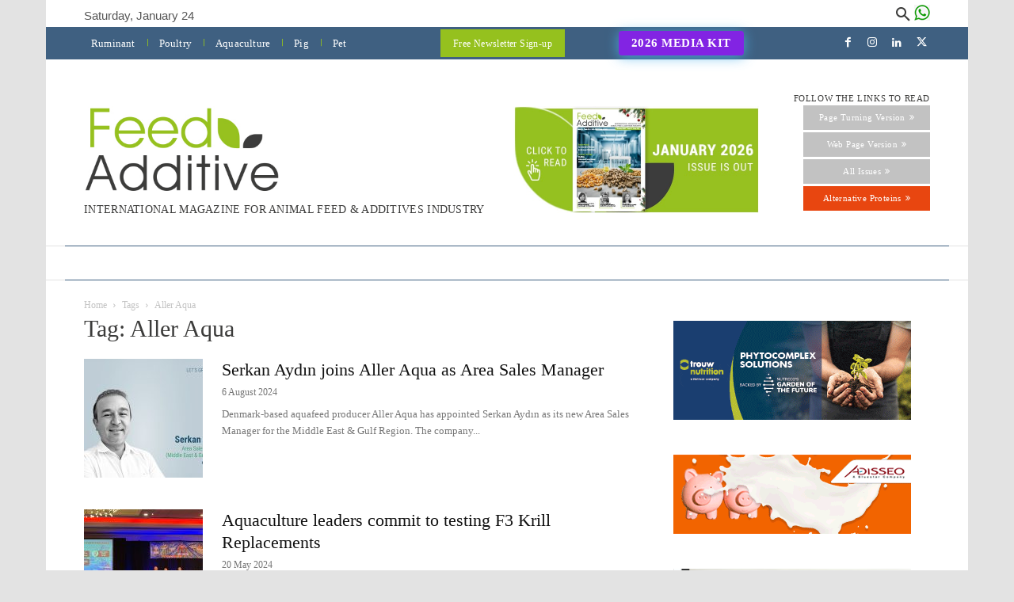

--- FILE ---
content_type: text/html; charset=UTF-8
request_url: https://www.feedandadditive.com/tag/aller-aqua/
body_size: 176503
content:
<!doctype html >
<!--[if IE 8]><html class="ie8" lang="en"> <![endif]-->
<!--[if IE 9]><html class="ie9" lang="en"> <![endif]-->
<!--[if gt IE 8]><!--><html lang="en-US"> <!--<![endif]--><head><script data-no-optimize="1">var litespeed_docref=sessionStorage.getItem("litespeed_docref");litespeed_docref&&(Object.defineProperty(document,"referrer",{get:function(){return litespeed_docref}}),sessionStorage.removeItem("litespeed_docref"));</script> <title>Aller Aqua arşivleri - Feed &amp; Additive Magazine</title><meta charset="UTF-8" /><meta name="viewport" content="width=device-width, initial-scale=1.0"><link rel="pingback" href="https://www.feedandadditive.com/xmlrpc.php" /><meta name='robots' content='noindex, follow' /><style>img:is([sizes="auto" i], [sizes^="auto," i]) { contain-intrinsic-size: 3000px 1500px }</style><link rel="icon" type="image/png" href="https://www.feedandadditive.com/wp-content/uploads/feed-and-additive-favicon16x16.jpg"><link rel="apple-touch-icon" sizes="76x76" href="https://www.feedandadditive.com/wp-content/uploads/feed-and-additive-favicon76x76.jpg"/><link rel="apple-touch-icon" sizes="120x120" href="https://www.feedandadditive.com/wp-content/uploads/feed-and-additive-favicon120x120.jpg"/><link rel="apple-touch-icon" sizes="152x152" href="https://www.feedandadditive.com/wp-content/uploads/feed-and-additive-favicon152x152.jpg"/><link rel="apple-touch-icon" sizes="114x114" href="https://www.feedandadditive.com/wp-content/uploads/feed-and-additive-favicon114x114.jpg"/><link rel="apple-touch-icon" sizes="144x144" href="https://www.feedandadditive.com/wp-content/uploads/feed-and-additive-favicon144x144.jpg"/> <script id="google_gtagjs-js-consent-mode-data-layer" type="litespeed/javascript">window.dataLayer=window.dataLayer||[];function gtag(){dataLayer.push(arguments)}
gtag('consent','default',{"ad_personalization":"denied","ad_storage":"denied","ad_user_data":"denied","analytics_storage":"denied","functionality_storage":"denied","security_storage":"denied","personalization_storage":"denied","region":["AT","BE","BG","CH","CY","CZ","DE","DK","EE","ES","FI","FR","GB","GR","HR","HU","IE","IS","IT","LI","LT","LU","LV","MT","NL","NO","PL","PT","RO","SE","SI","SK"],"wait_for_update":500});window._googlesitekitConsentCategoryMap={"statistics":["analytics_storage"],"marketing":["ad_storage","ad_user_data","ad_personalization"],"functional":["functionality_storage","security_storage"],"preferences":["personalization_storage"]};window._googlesitekitConsents={"ad_personalization":"denied","ad_storage":"denied","ad_user_data":"denied","analytics_storage":"denied","functionality_storage":"denied","security_storage":"denied","personalization_storage":"denied","region":["AT","BE","BG","CH","CY","CZ","DE","DK","EE","ES","FI","FR","GB","GR","HR","HU","IE","IS","IT","LI","LT","LU","LV","MT","NL","NO","PL","PT","RO","SE","SI","SK"],"wait_for_update":500}</script> <meta property="og:locale" content="en_US" /><meta property="og:type" content="article" /><meta property="og:title" content="Aller Aqua Archives" /><meta property="og:url" content="https://www.feedandadditive.com/tag/aller-aqua/" /><meta property="og:site_name" content="Feed &amp; Additive Magazine" /><meta name="twitter:card" content="summary_large_image" /><meta name="twitter:site" content="@feedandadditive" /> <script type="application/ld+json" class="yoast-schema-graph">{"@context":"https://schema.org","@graph":[{"@type":"CollectionPage","@id":"https://www.feedandadditive.com/tag/aller-aqua/","url":"https://www.feedandadditive.com/tag/aller-aqua/","name":"Aller Aqua arşivleri - Feed &amp; Additive Magazine","isPartOf":{"@id":"https://www.feedandadditive.com/#website"},"primaryImageOfPage":{"@id":"https://www.feedandadditive.com/tag/aller-aqua/#primaryimage"},"image":{"@id":"https://www.feedandadditive.com/tag/aller-aqua/#primaryimage"},"thumbnailUrl":"https://www.feedandadditive.com/wp-content/uploads/Serkan-Aydin-joins-Aller-Aqua-as-Area-Sales-Manager.jpg","breadcrumb":{"@id":"https://www.feedandadditive.com/tag/aller-aqua/#breadcrumb"},"inLanguage":"en-US"},{"@type":"ImageObject","inLanguage":"en-US","@id":"https://www.feedandadditive.com/tag/aller-aqua/#primaryimage","url":"https://www.feedandadditive.com/wp-content/uploads/Serkan-Aydin-joins-Aller-Aqua-as-Area-Sales-Manager.jpg","contentUrl":"https://www.feedandadditive.com/wp-content/uploads/Serkan-Aydin-joins-Aller-Aqua-as-Area-Sales-Manager.jpg","width":696,"height":414,"caption":"Serkan Aydın joins Aller Aqua as Area Sales Manager"},{"@type":"BreadcrumbList","@id":"https://www.feedandadditive.com/tag/aller-aqua/#breadcrumb","itemListElement":[{"@type":"ListItem","position":1,"name":"Home Page","item":"https://www.feedandadditive.com/"},{"@type":"ListItem","position":2,"name":"Aller Aqua"}]},{"@type":"WebSite","@id":"https://www.feedandadditive.com/#website","url":"https://www.feedandadditive.com/","name":"Feed & Additive Magazine","description":"International Magazine for Animal Feed &amp; Additives Industry","publisher":{"@id":"https://www.feedandadditive.com/#organization"},"potentialAction":[{"@type":"SearchAction","target":{"@type":"EntryPoint","urlTemplate":"https://www.feedandadditive.com/?s={search_term_string}"},"query-input":{"@type":"PropertyValueSpecification","valueRequired":true,"valueName":"search_term_string"}}],"inLanguage":"en-US"},{"@type":"Organization","@id":"https://www.feedandadditive.com/#organization","name":"Three Plus Media","url":"https://www.feedandadditive.com/","logo":{"@type":"ImageObject","inLanguage":"en-US","@id":"https://www.feedandadditive.com/#/schema/logo/image/","url":"https://www.feedandadditive.com/wp-content/uploads/three-plus-media-ltd-logo.jpg","contentUrl":"https://www.feedandadditive.com/wp-content/uploads/three-plus-media-ltd-logo.jpg","width":250,"height":70,"caption":"Three Plus Media"},"image":{"@id":"https://www.feedandadditive.com/#/schema/logo/image/"},"sameAs":["https://www.facebook.com/feedandadditive","https://x.com/feedandadditive","https://www.instagram.com/feedandadditive/","https://www.linkedin.com/company/feedandadditive/"],"publishingPrinciples":"https://www.feedandadditive.com/about/","ownershipFundingInfo":"https://www.feedandadditive.com/about/","actionableFeedbackPolicy":"https://www.feedandadditive.com/disclaimer-privacy/","correctionsPolicy":"https://www.feedandadditive.com/disclaimer-privacy/","ethicsPolicy":"https://www.feedandadditive.com/disclaimer-privacy/","diversityPolicy":"https://www.feedandadditive.com/article-writing-rules/"}]}</script> <link rel='dns-prefetch' href='//www.googletagmanager.com' /><link rel='dns-prefetch' href='//fonts.googleapis.com' /><link rel='dns-prefetch' href='//www.google-analytics.com' /><link rel='preconnect' href='//fonts.googleapis.com' /><link rel='preconnect' href='//fonts.gstatic.com' /><link rel='preconnect' href='//www.google-analytics.com' /><link rel="alternate" type="application/rss+xml" title="Feed &amp; Additive Magazine &raquo; Feed" href="https://www.feedandadditive.com/feed/" /><style id="litespeed-ccss">ul{box-sizing:border-box}:root{--wp--preset--font-size--normal:16px;--wp--preset--font-size--huge:42px}.aligncenter{clear:both}html :where(img[class*=wp-image-]){height:auto;max-width:100%}:root{--wp--preset--aspect-ratio--square:1;--wp--preset--aspect-ratio--4-3:4/3;--wp--preset--aspect-ratio--3-4:3/4;--wp--preset--aspect-ratio--3-2:3/2;--wp--preset--aspect-ratio--2-3:2/3;--wp--preset--aspect-ratio--16-9:16/9;--wp--preset--aspect-ratio--9-16:9/16;--wp--preset--color--black:#000000;--wp--preset--color--cyan-bluish-gray:#abb8c3;--wp--preset--color--white:#ffffff;--wp--preset--color--pale-pink:#f78da7;--wp--preset--color--vivid-red:#cf2e2e;--wp--preset--color--luminous-vivid-orange:#ff6900;--wp--preset--color--luminous-vivid-amber:#fcb900;--wp--preset--color--light-green-cyan:#7bdcb5;--wp--preset--color--vivid-green-cyan:#00d084;--wp--preset--color--pale-cyan-blue:#8ed1fc;--wp--preset--color--vivid-cyan-blue:#0693e3;--wp--preset--color--vivid-purple:#9b51e0;--wp--preset--gradient--vivid-cyan-blue-to-vivid-purple:linear-gradient(135deg,rgba(6,147,227,1) 0%,rgb(155,81,224) 100%);--wp--preset--gradient--light-green-cyan-to-vivid-green-cyan:linear-gradient(135deg,rgb(122,220,180) 0%,rgb(0,208,130) 100%);--wp--preset--gradient--luminous-vivid-amber-to-luminous-vivid-orange:linear-gradient(135deg,rgba(252,185,0,1) 0%,rgba(255,105,0,1) 100%);--wp--preset--gradient--luminous-vivid-orange-to-vivid-red:linear-gradient(135deg,rgba(255,105,0,1) 0%,rgb(207,46,46) 100%);--wp--preset--gradient--very-light-gray-to-cyan-bluish-gray:linear-gradient(135deg,rgb(238,238,238) 0%,rgb(169,184,195) 100%);--wp--preset--gradient--cool-to-warm-spectrum:linear-gradient(135deg,rgb(74,234,220) 0%,rgb(151,120,209) 20%,rgb(207,42,186) 40%,rgb(238,44,130) 60%,rgb(251,105,98) 80%,rgb(254,248,76) 100%);--wp--preset--gradient--blush-light-purple:linear-gradient(135deg,rgb(255,206,236) 0%,rgb(152,150,240) 100%);--wp--preset--gradient--blush-bordeaux:linear-gradient(135deg,rgb(254,205,165) 0%,rgb(254,45,45) 50%,rgb(107,0,62) 100%);--wp--preset--gradient--luminous-dusk:linear-gradient(135deg,rgb(255,203,112) 0%,rgb(199,81,192) 50%,rgb(65,88,208) 100%);--wp--preset--gradient--pale-ocean:linear-gradient(135deg,rgb(255,245,203) 0%,rgb(182,227,212) 50%,rgb(51,167,181) 100%);--wp--preset--gradient--electric-grass:linear-gradient(135deg,rgb(202,248,128) 0%,rgb(113,206,126) 100%);--wp--preset--gradient--midnight:linear-gradient(135deg,rgb(2,3,129) 0%,rgb(40,116,252) 100%);--wp--preset--font-size--small:11px;--wp--preset--font-size--medium:20px;--wp--preset--font-size--large:32px;--wp--preset--font-size--x-large:42px;--wp--preset--font-size--regular:15px;--wp--preset--font-size--larger:50px;--wp--preset--spacing--20:0.44rem;--wp--preset--spacing--30:0.67rem;--wp--preset--spacing--40:1rem;--wp--preset--spacing--50:1.5rem;--wp--preset--spacing--60:2.25rem;--wp--preset--spacing--70:3.38rem;--wp--preset--spacing--80:5.06rem;--wp--preset--shadow--natural:6px 6px 9px rgba(0, 0, 0, 0.2);--wp--preset--shadow--deep:12px 12px 50px rgba(0, 0, 0, 0.4);--wp--preset--shadow--sharp:6px 6px 0px rgba(0, 0, 0, 0.2);--wp--preset--shadow--outlined:6px 6px 0px -3px rgba(255, 255, 255, 1), 6px 6px rgba(0, 0, 0, 1);--wp--preset--shadow--crisp:6px 6px 0px rgba(0, 0, 0, 1)}.tdm-descr{font-family:var(--td_default_google_font_1,'Open Sans','Open Sans Regular',sans-serif);font-size:16px;line-height:28px;color:#666;margin-bottom:30px}@media (max-width:1018px){.tdm-descr{font-size:15px;line-height:24px}}@media (min-width:768px) and (max-width:1018px){.tdm-descr{margin-bottom:25px}}@media (max-width:767px){.tdm-descr{margin-bottom:20px}}.tdm-btn{display:inline-block;font-family:var(--td_default_google_font_2,'Roboto',sans-serif);text-align:center;position:relative}.tdm-btn .tdm-btn-text{vertical-align:middle}.tdm-btn .tdm-btn-icon{vertical-align:middle;line-height:1}.tdm-btn .tdm-btn-icon:last-child{margin-left:14px}.tdm-btn-sm{font-size:13px;line-height:29px;height:31px;padding:0 16px}.tds-button1{background-color:var(--td_theme_color,#4db2ec);color:#fff;transform:translateZ(0);-webkit-transform:translateZ(0);-moz-transform:translateZ(0);-ms-transform:translateZ(0);-o-transform:translateZ(0)}.tds-button1:before{content:"";background-color:#222;width:100%;height:100%;left:0;top:0;position:absolute;z-index:-1;opacity:0}.tds-button8{color:#000;background-color:#fff;z-index:0;vertical-align:middle;overflow:hidden}.tds-button8:before{content:"";background-color:#fff;padding-top:100%;width:100%;left:50%;top:50%;position:absolute;z-index:-1;border-radius:50%!important;transform:translate(-50%,-50%) scale(0);-webkit-transform:translate(-50%,-50%) scale(0)}.tdm-content-horiz-center{text-align:center!important;margin-right:auto;margin-left:auto}.tdm-content-horiz-right{text-align:right!important;margin-left:auto}.tdc-font-fa{display:inline-block;font:normal normal normal 14px/1 FontAwesome;font-size:inherit;text-rendering:auto;-webkit-font-smoothing:antialiased;-moz-osx-font-smoothing:grayscale}.tdc-font-fa-chevron-right:before{content:""}.tdc-font-fa-angle-double-right:before{content:""}.tdc-font-fa-angle-down:before{content:""}:root{--td_theme_color:#4db2ec;--td_grid_border_color:#ededed;--td_black:#222;--td_text_color:#111;--td_default_google_font_1:'Open Sans', 'Open Sans Regular', sans-serif;--td_default_google_font_2:'Roboto', sans-serif}html{font-family:sans-serif;-ms-text-size-adjust:100%;-webkit-text-size-adjust:100%}body{margin:0}article,aside,header{display:block}a{background-color:#fff0}strong{font-weight:700}sup{font-size:75%;line-height:0;position:relative;vertical-align:baseline}sup{top:-.5em}img{border:0}svg:not(:root){overflow:hidden}button,input{color:inherit;font:inherit;margin:0}button{overflow:visible}button{text-transform:none}button{-webkit-appearance:button}button::-moz-focus-inner,input::-moz-focus-inner{border:0;padding:0}input{line-height:normal}*{-webkit-box-sizing:border-box;-moz-box-sizing:border-box;box-sizing:border-box}*:before,*:after{-webkit-box-sizing:border-box;-moz-box-sizing:border-box;box-sizing:border-box}img{max-width:100%;height:auto}.td-main-content-wrap{background-color:#fff}.td-container,.tdc-row{width:1068px;margin-right:auto;margin-left:auto}.td-container:before,.tdc-row:before,.td-container:after,.tdc-row:after{display:table;content:"";line-height:0}.td-container:after,.tdc-row:after{clear:both}.tdc-row[class*="stretch_row"]>.td-pb-row>.td-element-style{width:100vw!important;left:50%!important;transform:translateX(-50%)!important}@media (max-width:767px){.td-pb-row>.td-element-style{width:100vw!important;left:50%!important;transform:translateX(-50%)!important}}.td-pb-row{*zoom:1;margin-right:-24px;margin-left:-24px;position:relative}.td-pb-row:before,.td-pb-row:after{display:table;content:""}.td-pb-row:after{clear:both}.td-boxed-layout .vc_row{width:auto;left:0;padding-left:0;padding-right:0}.td-pb-row [class*="td-pb-span"]{display:block;min-height:1px;float:left;padding-right:24px;padding-left:24px;position:relative}@media (min-width:1019px) and (max-width:1140px){.td-pb-row [class*="td-pb-span"]{padding-right:20px;padding-left:20px}}@media (min-width:768px) and (max-width:1018px){.td-pb-row [class*="td-pb-span"]{padding-right:14px;padding-left:14px}}@media (max-width:767px){.td-pb-row [class*="td-pb-span"]{padding-right:0;padding-left:0;float:none;width:100%}}.td-ss-main-sidebar{-webkit-backface-visibility:hidden;-webkit-perspective:1000}.td-pb-span3{width:25%}.td-pb-span4{width:33.33333333%}.td-pb-span5{width:41.66666667%}.td-pb-span6{width:50%}.td-pb-span7{width:58.33333333%}.td-pb-span8{width:66.66666667%}.td-pb-span12{width:100%}.wpb_row{margin-bottom:0}.vc_row .vc_column-inner{padding-left:0;padding-right:0}@media (min-width:1019px) and (max-width:1140px){.td-container,.tdc-row{width:980px}.td-pb-row{margin-right:-20px;margin-left:-20px}}@media (min-width:768px) and (max-width:1018px){.td-container,.tdc-row{width:740px}.td-pb-row{margin-right:-14px;margin-left:-14px}}@media (max-width:767px){.td-container,.tdc-row{width:100%;padding-left:20px;padding-right:20px}.td-pb-row{width:100%;margin-left:0;margin-right:0}}@media (min-width:768px){.td-drop-down-search .td-search-form{margin:20px}}#td-outer-wrap{overflow:hidden}@media (max-width:767px){#td-outer-wrap{margin:auto;width:100%;-webkit-transform-origin:50% 200px 0;transform-origin:50% 200px 0}}.td-menu-background{background-repeat:var(--td_mobile_background_repeat,no-repeat);background-size:var(--td_mobile_background_size,cover);background-position:var(--td_mobile_background_size,center top);position:fixed;top:0;display:block;width:100%;height:113%;z-index:9999;visibility:hidden;transform:translate3d(-100%,0,0);-webkit-transform:translate3d(-100%,0,0)}.td-menu-background:before{content:"";width:100%;height:100%;position:absolute;top:0;left:0;opacity:.98;background:#313b45;background:-webkit-gradient(left top,left bottom,color-stop(0%,var(--td_mobile_gradient_one_mob,#313b45)),color-stop(100%,var(--td_mobile_gradient_two_mob,#3393b8)));background:linear-gradient(to bottom,var(--td_mobile_gradient_one_mob,#313b45) 0%,var(--td_mobile_gradient_two_mob,#3393b8) 100%)}#td-mobile-nav{padding:0;position:fixed;width:100%;height:calc(100% + 1px);top:0;z-index:9999;visibility:hidden;transform:translate3d(-99%,0,0);-webkit-transform:translate3d(-99%,0,0);left:-1%;font-family:-apple-system,".SFNSText-Regular","San Francisco","Roboto","Segoe UI","Helvetica Neue","Lucida Grande",sans-serif}#td-mobile-nav{height:1px;overflow:hidden}#td-mobile-nav .td-menu-socials{padding:0 65px 0 20px;overflow:hidden;height:60px}#td-mobile-nav .td-social-icon-wrap{margin:20px 5px 0 0;display:inline-block}#td-mobile-nav .td-social-icon-wrap i{border:none;background-color:#fff0;font-size:14px;width:40px;height:40px;line-height:38px;color:var(--td_mobile_text_color,#ffffff);vertical-align:middle}#td-mobile-nav .td-social-icon-wrap .td-icon-instagram{font-size:16px}.td-mobile-close{position:absolute;right:1px;top:0;z-index:1000}.td-mobile-close .td-icon-close-mobile{height:70px;width:70px;line-height:70px;font-size:21px;color:var(--td_mobile_text_color,#ffffff);top:4px;position:relative}.td-mobile-content{padding:20px 20px 0}.td-mobile-container{padding-bottom:20px;position:relative}.td-mobile-content ul{list-style:none;margin:0;padding:0}.td-mobile-content li{float:none;margin-left:0;-webkit-touch-callout:none}.td-mobile-content li a{display:block;line-height:21px;font-size:21px;color:var(--td_mobile_text_color,#ffffff);margin-left:0;padding:12px 30px 12px 12px;font-weight:700}.td-mobile-content .td-icon-menu-right{display:none;position:absolute;top:10px;right:-4px;z-index:1000;font-size:14px;padding:6px 12px;float:right;color:var(--td_mobile_text_color,#ffffff);-webkit-transform-origin:50% 48%0;transform-origin:50% 48%0;transform:rotate(-90deg);-webkit-transform:rotate(-90deg)}.td-mobile-content .td-icon-menu-right:before{content:""}.td-mobile-content .sub-menu{max-height:0;overflow:hidden;opacity:0}.td-mobile-content .sub-menu a{padding:9px 26px 9px 36px!important;line-height:19px;font-size:16px;font-weight:400}.td-mobile-content .menu-item-has-children a{width:100%;z-index:1}.td-mobile-container{opacity:1}.td-search-wrap-mob{padding:0;position:absolute;width:100%;height:auto;top:0;text-align:center;z-index:9999;visibility:hidden;color:var(--td_mobile_text_color,#ffffff);font-family:-apple-system,".SFNSText-Regular","San Francisco","Roboto","Segoe UI","Helvetica Neue","Lucida Grande",sans-serif}.td-search-wrap-mob .td-drop-down-search{opacity:0;visibility:hidden;-webkit-backface-visibility:hidden;position:relative}.td-search-wrap-mob #td-header-search-mob{color:var(--td_mobile_text_color,#ffffff);font-weight:700;font-size:26px;height:40px;line-height:36px;border:0;background:#fff0;outline:0;margin:8px 0;padding:0;text-align:center}.td-search-wrap-mob .td-search-input{margin:0 5%;position:relative}.td-search-wrap-mob .td-search-input span{opacity:.8;font-size:12px}.td-search-wrap-mob .td-search-input:before,.td-search-wrap-mob .td-search-input:after{content:"";position:absolute;display:block;width:100%;height:1px;background-color:var(--td_mobile_text_color,#ffffff);bottom:0;left:0;opacity:.2}.td-search-wrap-mob .td-search-input:after{opacity:.8;transform:scaleX(0);-webkit-transform:scaleX(0)}.td-search-wrap-mob .td-search-form{margin-bottom:30px}.td-search-background{background-repeat:no-repeat;background-size:cover;background-position:center top;position:fixed;top:0;display:block;width:100%;height:113%;z-index:9999;transform:translate3d(100%,0,0);-webkit-transform:translate3d(100%,0,0);visibility:hidden}.td-search-background:before{content:"";width:100%;height:100%;position:absolute;top:0;left:0;opacity:.98;background:#313b45;background:-webkit-gradient(left top,left bottom,color-stop(0%,var(--td_mobile_gradient_one_mob,#313b45)),color-stop(100%,var(--td_mobile_gradient_two_mob,#3393b8)));background:linear-gradient(to bottom,var(--td_mobile_gradient_one_mob,#313b45) 0%,var(--td_mobile_gradient_two_mob,#3393b8) 100%)}.td-search-close{text-align:right;z-index:1000}.td-search-close .td-icon-close-mobile{height:70px;width:70px;line-height:70px;font-size:21px;color:var(--td_mobile_text_color,#ffffff);position:relative;top:4px;right:0}body{font-family:Verdana,BlinkMacSystemFont,-apple-system,"Segoe UI",Roboto,Oxygen,Ubuntu,Cantarell,"Open Sans","Helvetica Neue",sans-serif;font-size:14px;line-height:21px}p{margin-top:0;margin-bottom:21px}a{color:var(--td_theme_color,#4db2ec);text-decoration:none}ul{padding:0}ul li{line-height:24px;margin-left:21px}h1,h3{font-family:var(--td_default_google_font_2,'Roboto',sans-serif);color:var(--td_text_color,#111111);font-weight:400;margin:6px 0}h3>a{color:var(--td_text_color,#111111)}h1{font-size:32px;line-height:40px;margin-top:33px;margin-bottom:23px}h3{font-size:22px;line-height:30px;margin-top:27px;margin-bottom:17px}input[type=text]{font-size:12px;line-height:21px;color:#444;border:1px solid #e1e1e1;width:100%;max-width:100%;height:34px;padding:3px 9px}@media (max-width:767px){input[type=text]{font-size:16px}}.tagdiv-type{font-size:15px;line-height:1.74;color:#222}.tagdiv-type img{margin-bottom:21px}.tagdiv-type p{margin-bottom:26px}.aligncenter{text-align:center;clear:both;display:block;margin:6px auto}.td_module_wrap{position:relative;padding-bottom:35px}.td_module_wrap .entry-title{font-size:21px;line-height:25px;margin:0 0 6px 0}.entry-title{word-wrap:break-word}.td-module-thumb{position:relative;margin-bottom:13px}.td-module-thumb .entry-thumb{display:block}.td-module-meta-info{font-family:var(--td_default_google_font_1,'Open Sans','Open Sans Regular',sans-serif);font-size:11px;margin-bottom:7px;line-height:1;min-height:17px}.td-post-date{color:#767676;display:inline-block;position:relative;top:2px}.td-main-content-wrap{padding-bottom:40px}@media (max-width:767px){.td-main-content-wrap{padding-bottom:26px}}.td-pb-span4 .wpb_wrapper,.td-ss-main-sidebar{perspective:unset!important}.td-crumb-container{min-height:35px;margin-bottom:9px;padding-top:21px}@media (min-width:768px) and (max-width:1018px){.td-crumb-container{padding-top:16px}}@media (max-width:767px){.td-crumb-container{padding-top:11px}}@media (max-width:767px){.single-post .td-bred-no-url-last{display:none}}.entry-crumbs{font-family:var(--td_default_google_font_1,'Open Sans','Open Sans Regular',sans-serif);font-size:12px;color:#c3c3c3;line-height:18px;padding-top:1px;padding-bottom:2px}.entry-crumbs a{color:#c3c3c3}.entry-crumbs .td-bread-sep{font-size:8px;margin:0 5px}.post{background-color:var(--td_container_transparent,#ffffff)}.post header .entry-title{margin-top:0;margin-bottom:7px;word-wrap:break-word;font-size:41px;line-height:50px}@media (max-width:1018px){.post header .entry-title{font-size:32px;line-height:36px}}@media (max-width:767px){.post header .entry-title{margin-top:3px;margin-bottom:9px}}header .td-module-meta-info{margin-bottom:16px}header .td-post-date{margin-left:4px;color:#767676;float:left}.td-author-name{font-family:var(--td_default_google_font_1,'Open Sans','Open Sans Regular',sans-serif);font-size:15px;line-height:21px;font-weight:700;margin:7px 0 8px 0}.td-author-name a{color:#222}.td-post-content{margin-top:21px;padding-bottom:16px}@media (max-width:767px){.td-post-content{margin-top:16px}}.td-post-content p{word-wrap:break-word}.td-post-content img{display:block}[class^="td-icon-"]:before,[class*=" td-icon-"]:before{font-family:"newspaper";speak:none;font-style:normal;font-weight:400;font-variant:normal;text-transform:none;line-height:1;text-align:center;-webkit-font-smoothing:antialiased;-moz-osx-font-smoothing:grayscale}[class*="td-icon-"]{line-height:1;text-align:center;display:inline-block}.td-icon-down:before{content:""}.td-icon-right:before{content:""}.td-icon-menu-up:before{content:""}.td-icon-search:before{content:""}.td-icon-menu-left:before{content:""}.td-icon-menu-right:before{content:""}.td-icon-mail:before{content:""}.td-icon-facebook:before{content:""}.td-icon-instagram:before{content:""}.td-icon-linkedin:before{content:""}.td-icon-twitter:before{content:""}.td-icon-close:before{content:""}.td-icon-whatsapp:before{content:""}.td-icon-close-mobile:before{content:""}.td-icon-plus:before{content:""}.td-icon-vertical-line:before{content:""}.widget{font-family:var(--td_default_google_font_1,'Open Sans','Open Sans Regular',sans-serif);margin-bottom:38px}.widget a{color:#111}@media (max-width:767px){.td-header-desktop-wrap{display:none}}@media (min-width:767px){.td-header-mobile-wrap{display:none}}.tdc_zone{margin:0}.td-header-template-wrap{z-index:100}.td-header-desktop-wrap{width:100%}.td_block_wrap{margin-bottom:48px;position:relative;clear:both}@media (max-width:767px){.td_block_wrap{margin-bottom:32px}}.td_block_wrap .td-next-prev-wrap{margin-top:20px}@media (max-width:767px){.td_block_wrap .td-next-prev-wrap{margin-bottom:0}}.td-fix-index{transform:translateZ(0);-webkit-transform:translateZ(0)}.td_with_ajax_pagination{transform:translate3d(0,0,0);-webkit-transform:translate3d(0,0,0);overflow:hidden}.td-next-prev-wrap{position:relative;clear:both}.td-next-prev-wrap a{display:inline-block;margin-right:7px;width:25px;height:25px;border:1px solid #dcdcdc;line-height:24px;text-align:center;vertical-align:middle;font-size:7px;color:#b7b7b7}.td-next-prev-wrap .ajax-page-disabled{opacity:.5}.td-next-prev-wrap .td-ajax-next-page{padding-left:2px}.td-next-prev-wrap .td-ajax-prev-page{padding-right:1px}@-moz-document url-prefix(){.td-next-prev-wrap a{line-height:23px}}@media (min-width:1019px){.td-boxed-layout .tdc-row>.td-pb-row>.td-element-style{width:calc(100% + 48px)}.td-boxed-layout .tdc-row>.td-pb-row>.td-element-style{left:-24px}}@media (min-width:768px) and (max-width:1140px){.td-boxed-layout .tdc-row>.td-pb-row>.td-element-style{width:100vw;left:50%;transform:translateX(-50%);-webkit-transform:translateX(-50%)}}button::-moz-focus-inner{padding:0;border:0}.td-a-rec img{display:block}.td-a-rec-id-custom-spot{margin-bottom:0;text-align:center}.td-a-rec-id-custom-spot img{margin:0 auto}.td-container-wrap{background-color:var(--td_container_transparent,#ffffff);margin-left:auto;margin-right:auto}.td-boxed-layout .td-container-wrap{width:1164px}@media (max-width:1180px){.td-boxed-layout .td-container-wrap{width:100%}}.td-scroll-up{position:fixed;bottom:4px;right:5px;z-index:9999}.td-scroll-up[data-style="style1"]{display:none;width:40px;height:40px;background-color:var(--td_theme_color,#4db2ec);transform:translate3d(0,70px,0)}.td-scroll-up[data-style="style1"] .td-icon-menu-up{position:relative;color:#fff;font-size:20px;display:block;text-align:center;width:40px;top:7px}.wpb_button{display:inline-block;font-family:var(--td_default_google_font_1,'Open Sans','Open Sans Regular',sans-serif);font-weight:600;line-height:24px;text-shadow:none;border:none;border-radius:0;margin-bottom:21px}.widget{overflow:hidden}.td-element-style{position:absolute;z-index:0;width:100%;height:100%;top:0;bottom:0;left:0;right:0;overflow:hidden}.td-element-style-before{opacity:0}html{font-family:sans-serif;-ms-text-size-adjust:100%;-webkit-text-size-adjust:100%}body{margin:0}article,aside,header{display:block}a{background-color:#fff0}strong{font-weight:700}h1{font-size:2em;margin:.67em 0}sup{font-size:75%;line-height:0;position:relative;vertical-align:baseline}sup{top:-.5em}img{border:0}svg:not(:root){overflow:hidden}button,input{color:inherit;font:inherit;margin:0}button{overflow:visible}button{text-transform:none}button{-webkit-appearance:button}button::-moz-focus-inner,input::-moz-focus-inner{border:0;padding:0}input{line-height:normal}.td-boxed-layout #td-outer-wrap{z-index:1}.td-social-icon-wrap>a{display:inline-block}.td-social-icon-wrap .td-icon-font{font-size:12px;width:30px;height:24px;line-height:24px}.td-social-icon-wrap .td-icon-instagram{font-size:15px}@media (max-width:767px){.td-social-icon-wrap{margin:0 3px}}.td_module_6{padding-bottom:26px}.td_module_6 .td-module-thumb{position:absolute;left:0;top:0}@media (min-width:768px) and (max-width:1018px){.td_module_6 .td-module-thumb{width:80px}}.td_module_6 .item-details{margin-left:116px;min-height:70px}@media (min-width:768px) and (max-width:1018px){.td_module_6 .item-details{margin-left:95px;min-height:55px}}.td_module_6 .entry-title{font-size:14px;line-height:20px;margin-bottom:4px;font-weight:500}@media (min-width:768px) and (max-width:1140px){.td_module_6 .entry-title{font-size:12px;line-height:18px}}@media (max-width:767px){.td_module_6 .entry-title{font-size:14px}}.td_module_6 .td-module-meta-info{margin-bottom:0;min-height:0}@media (max-width:1018px){.td-post-template-5 .td-post-header header .entry-title{font-size:32px;line-height:36px}}.td-post-template-5 .td-crumb-container{margin-bottom:9px}.td-pulldown-filter-list{display:none}.td-more-articles-box{-webkit-transform:translate3d(0,0,0);transform:translate3d(0,0,0);position:fixed;width:341px;bottom:48px;right:-384px;background-color:#fff;padding:16px 20px 0 20px;border-style:solid;border-color:var(--td_grid_border_color,#ededed);border-width:1px 0 1px 1px;z-index:9999;visibility:hidden}@media (max-width:767px){.td-more-articles-box{display:none!important}}.td-more-articles-box-title{font-family:var(--td_default_google_font_1,'Open Sans','Open Sans Regular',sans-serif);color:#222;font-size:17px;font-weight:600;line-height:30px;display:inline-block;text-align:center;min-width:300px;margin-bottom:18px}.td-content-more-articles-box .td-module-thumb{height:auto!important}.td-close-more-articles-box{display:inline-block;position:absolute;left:14px;top:21px;line-height:26px;padding:2px 11px;font-size:17px}:root{--accent-color:#fff}.td-mobile-content .td-mobile-main-menu>li>a{font-family:Roboto;font-size:14px}.td-mobile-content .sub-menu a{font-family:Roboto;font-size:13px}#td-mobile-nav,.td-search-wrap-mob{font-family:Roboto}body,p{font-family:Roboto}:root{--td_theme_color:#95c11e;--td_slider_text:rgba(149,193,30,0.7);--td_mobile_menu_color:#ffffff;--td_mobile_gradient_one_mob:#3f6081;--td_mobile_gradient_two_mob:#3f6081;--td_mobile_text_active_color:#95c11e;--td_mobile_button_color_mob:#3f6081;--td_page_title_color:#3c3c3b;--td_page_content_color:#3c3c3b;--td_page_h_color:#3c3c3b}.post .td-post-header .entry-title{color:#3c3c3b}.td-post-content,.td-post-content p{color:#3c3c3b}.td-post-date .entry-date{font-family:Roboto;font-size:12px;line-height:14px;font-weight:400}.td_module_wrap .td-module-title{font-family:Roboto}.td_module_6 .td-module-title{font-family:Roboto}.post .td-post-header .entry-title{font-family:Roboto}.td-post-template-5 .td-post-header .entry-title{font-family:Roboto;font-size:32px;line-height:38px;font-weight:500}.td-post-content p,.td-post-content{font-family:Roboto;font-size:15px;font-weight:400}.post header .td-post-date .entry-date{font-family:Roboto;font-size:14px;line-height:25px;font-weight:400}.entry-crumbs a,.entry-crumbs span{font-family:Roboto}body{background-color:#e3e3e3}.td-mobile-content .td-mobile-main-menu>li>a{font-family:Roboto;font-size:14px}.td-mobile-content .sub-menu a{font-family:Roboto;font-size:13px}#td-mobile-nav,.td-search-wrap-mob{font-family:Roboto}body,p{font-family:Roboto}:root{--td_theme_color:#95c11e;--td_slider_text:rgba(149,193,30,0.7);--td_mobile_menu_color:#ffffff;--td_mobile_gradient_one_mob:#3f6081;--td_mobile_gradient_two_mob:#3f6081;--td_mobile_text_active_color:#95c11e;--td_mobile_button_color_mob:#3f6081;--td_page_title_color:#3c3c3b;--td_page_content_color:#3c3c3b;--td_page_h_color:#3c3c3b}.post .td-post-header .entry-title{color:#3c3c3b}.td-post-content,.td-post-content p{color:#3c3c3b}.td-post-date .entry-date{font-family:Roboto;font-size:12px;line-height:14px;font-weight:400}.td_module_wrap .td-module-title{font-family:Roboto}.td_module_6 .td-module-title{font-family:Roboto}.post .td-post-header .entry-title{font-family:Roboto}.td-post-template-5 .td-post-header .entry-title{font-family:Roboto;font-size:32px;line-height:38px;font-weight:500}.td-post-content p,.td-post-content{font-family:Roboto;font-size:15px;font-weight:400}.post header .td-post-date .entry-date{font-family:Roboto;font-size:14px;line-height:25px;font-weight:400}.entry-crumbs a,.entry-crumbs span{font-family:Roboto}.tdm_block.tdm_block_inline_text .tdm-descr{font-family:Roboto}.tdm-btn-sm{font-family:Roboto}.tdi_2{min-height:0}@media (max-width:767px){.tdi_2:before{content:"";display:block;width:100vw;height:100%;position:absolute;left:50%;transform:translateX(-50%);box-shadow:0 6px 8px 0 rgb(0 0 0/.08);z-index:20}@media (max-width:767px){.tdi_2:before{width:100%}}}@media (max-width:767px){.tdi_2{position:relative}}@media (max-width:767px){.tdi_1_rand_style{background-color:#ffffff!important}}.tdi_4{min-height:0}.tdi_4{display:block}.tdi_4:before,.tdi_4:after{display:table}@media (max-width:767px){.tdi_4{display:flex;flex-direction:row;flex-wrap:nowrap;justify-content:flex-start;align-items:flex-start}.tdi_4:before,.tdi_4:after{display:none}@media (min-width:768px){.tdi_4{margin-left:-5px;margin-right:-5px}.tdi_4>.vc_column{padding-left:5px;padding-right:5px}}}@media (max-width:767px){.tdi_4{position:relative}}@media (max-width:767px){.tdi_3_rand_style{background-color:#3f6081!important}}.tdi_6{vertical-align:baseline}.tdi_6>.wpb_wrapper{display:block}.tdi_6>.wpb_wrapper{width:auto;height:auto}.tdm_block.tdm_block_button{margin-bottom:0}.tdm_block.tdm_block_button .tds-button{line-height:0}.tdm_block.tdm_block_button.tdm-block-button-inline{display:inline-block}.tdm_block.tdm_block_button.tdm-block-button-full,.tdm_block.tdm_block_button.tdm-block-button-full .tdm-btn{display:block}body .tdi_8{background-color:#e30613}body .tdi_8:before{background-color:#95c11e}@media (max-width:767px){.tdi_8{font-size:12px!important}}.tdi_10{vertical-align:baseline}.tdi_10>.wpb_wrapper{display:block}.tdi_10>.wpb_wrapper{width:auto;height:auto}body .tdi_12{background-color:#e84610}body .tdi_12:before{background-color:#3c3c3b}@media (max-width:767px){.tdi_12{font-size:12px!important}}.tdi_14{vertical-align:baseline}.tdi_14>.wpb_wrapper{display:block}.tdi_14>.wpb_wrapper{width:auto;height:auto}.tdm_block.tdm_block_socials{margin-bottom:0}.tdm-social-wrapper{*zoom:1}.tdm-social-wrapper:before,.tdm-social-wrapper:after{display:table;content:"";line-height:0}.tdm-social-wrapper:after{clear:both}.tdm-social-item-wrap{display:inline-block}.tdm-social-item{position:relative;display:inline-flex;align-items:center;justify-content:center;vertical-align:middle;text-align:center;-webkit-transform:translateZ(0);transform:translateZ(0)}.tdm-social-item i{font-size:14px;color:var(--td_theme_color,#4db2ec)}.tds-social2 .tdm-social-item-wrap i{color:#000}.tdi_16 .tdm-social-item i{font-size:14px;vertical-align:middle;line-height:35px}.tdi_16 .tdm-social-item i.td-icon-linkedin{font-size:11.2px}.tdi_16 .tdm-social-item{width:35px;height:35px;margin:5px 10px 5px 0}.tdi_16 .tdm-social-item-wrap:last-child .tdm-social-item{margin-right:0!important}body .tdi_16.tds-social2 .tdm-social-item i{color:#fff}@media (max-width:767px){.tdi_16 .tdm-social-item i{font-size:12px;vertical-align:middle;line-height:14.4px}.tdi_16 .tdm-social-item i.td-icon-linkedin{font-size:9.6px}.tdi_16 .tdm-social-item{width:14.4px;height:14.4px}}.tdi_18{min-height:0}.tdi_18{display:block}.tdi_18:before,.tdi_18:after{display:table}@media (max-width:767px){.tdi_18{padding-top:10px!important;padding-bottom:5px!important;position:relative}}@media (max-width:767px){.tdi_17_rand_style{background-color:#ffffff!important}}.tdi_20{vertical-align:baseline}.tdi_20>.wpb_wrapper{display:block}.tdi_20>.wpb_wrapper{width:auto;height:auto}.tdi_21.td-a-rec{text-align:center}.tdi_21.td-a-rec:not(.td-a-rec-no-translate){transform:translateZ(0)}.tdi_21 .td_spot_img_all img{border-style:none}.tdi_23{min-height:0}.tdi_23{display:block}.tdi_23:before,.tdi_23:after{display:table}@media (max-width:767px){.tdi_23{display:none!important}}.tdi_25{vertical-align:baseline}.tdi_25>.wpb_wrapper{display:block}.tdi_25>.wpb_wrapper{width:auto;height:auto}.tdi_27{min-height:0}.tdi_27{display:block}.tdi_27:before,.tdi_27:after{display:table}.tdi_29{vertical-align:baseline}.tdi_29>.wpb_wrapper{display:block}.tdi_29>.wpb_wrapper{width:auto;height:auto}@media (max-width:767px){.tdi_29{display:none!important}}.tdi_31{min-height:0}.tdi_31{display:block}.tdi_31:before,.tdi_31:after{display:table}@media (max-width:767px){@media (min-width:768px){.tdi_31{margin-left:0;margin-right:0}.tdi_31>.vc_column{padding-left:0;padding-right:0}}}@media (max-width:767px){.tdi_31{position:relative}}@media (max-width:767px){.tdi_30_rand_style>.td-element-style-before{content:""!important;width:100%!important;height:100%!important;position:absolute!important;top:0!important;left:0!important;display:block!important;z-index:0!important;border-color:#3f6081!important;opacity:100!important;border-style:solid!important;border-width:1px 0 1px 0px!important;background-size:cover!important;background-position:center top!important}}@media (max-width:767px){.tdi_30_rand_style{background-color:#ffffff!important}}.tdi_33{vertical-align:baseline}.tdi_33>.wpb_wrapper{display:block}.tdi_33>.wpb_wrapper{width:auto;height:auto}@media (max-width:767px){.tdi_33{width:20%!important;display:inline-block!important}}@media (max-width:767px){.tdi_34{padding-top:2px!important;position:relative}}.tdb-header-align{vertical-align:middle}.tdb_mobile_menu{margin-bottom:0;clear:none}.tdb_mobile_menu svg{height:auto}.tdb_mobile_menu svg,.tdb_mobile_menu svg *{fill:var(--td_theme_color,#4db2ec)}.tdi_34{display:inline-block}.tdi_34 .tdb-mobile-menu-button svg{width:22px}.tdi_34 .tdb-mobile-menu-button .tdb-mobile-menu-icon-svg{width:55px;height:55px}.tdi_34 .tdb-mobile-menu-button{color:#3c3c3b}.tdi_34 .tdb-mobile-menu-button svg,.tdi_34 .tdb-mobile-menu-button svg *{fill:#3c3c3b}@media (max-width:767px){.tdi_34 .tdb-mobile-menu-button svg{width:20px}.tdi_34 .tdb-mobile-menu-button .tdb-mobile-menu-icon-svg{width:20px;height:20px}}@media (max-width:767px){.tdi_34_rand_style{background-color:#ffffff!important}}.tdi_36{vertical-align:baseline}.tdi_36>.wpb_wrapper{display:block}.tdi_36>.wpb_wrapper{width:auto;height:auto}@media (max-width:767px){.tdi_36{vertical-align:middle}}@media (max-width:767px){.tdi_36{width:60%!important;display:inline-block!important}}@media (max-width:767px){.tdi_37{margin-top:8px!important;margin-bottom:3px!important}}.tdi_37.td-a-rec{text-align:center}.tdi_37.td-a-rec:not(.td-a-rec-no-translate){transform:translateZ(0)}.tdi_37 .td_spot_img_all img{border-style:none}.tdi_39{vertical-align:baseline}.tdi_39>.wpb_wrapper{display:block}.tdi_39>.wpb_wrapper{width:auto;height:auto}@media (max-width:767px){.tdi_39{vertical-align:middle}}@media (max-width:767px){.tdi_39{width:20%!important;display:inline-block!important}}@media (max-width:767px){.tdi_40{position:relative}}.tdb_mobile_search{margin-bottom:0;clear:none}.tdb_mobile_search svg{height:auto}.tdb_mobile_search svg,.tdb_mobile_search svg *{fill:var(--td_theme_color,#4db2ec)}.tdi_40{display:inline-block;float:right;clear:none}.tdi_40 .tdb-header-search-button-mob svg{width:22px}.tdi_40 .tdb-header-search-button-mob .tdb-mobile-search-icon-svg{width:55px;height:55px;display:flex;justify-content:center}.tdi_40 .tdb-header-search-button-mob{color:#3c3c3b}.tdi_40 .tdb-header-search-button-mob svg,.tdi_40 .tdb-header-search-button-mob svg *{fill:#3c3c3b}@media (max-width:767px){.tdi_40 .tdb-header-search-button-mob svg{width:19px}.tdi_40 .tdb-header-search-button-mob .tdb-mobile-search-icon-svg{width:19px;height:19px;display:flex;justify-content:center}}@media (max-width:767px){.tdi_40_rand_style{background-color:#ffffff!important}}.tdi_42{min-height:0}.tdi_42{display:block}.tdi_42:before,.tdi_42:after{display:table}@media (min-width:767px){.tdi_42.tdc-row-content-vert-center{display:flex;align-items:center;flex:1}.tdi_42.tdc-row-content-vert-center .td_block_wrap{vertical-align:middle}}@media (max-width:767px){.tdi_42{display:flex;flex-direction:row;flex-wrap:nowrap;justify-content:center;align-items:center}.tdi_42:before,.tdi_42:after{display:none}}.tdi_44{vertical-align:baseline}.tdi_44>.wpb_wrapper{display:block}.tdi_44>.wpb_wrapper>.vc_row_inner{width:auto}.tdi_44>.wpb_wrapper{width:auto;height:auto}@media (max-width:767px){.tdi_44>.wpb_wrapper{display:flex;flex-direction:column;flex-wrap:nowrap;justify-content:center;align-items:center}.tdi_44>.wpb_wrapper>.vc_row_inner{width:auto}.tdi_44>.wpb_wrapper{width:100%;height:100%}}@media (max-width:767px){.tdi_45{margin-top:5px!important}}.tdm_block.tdm_block_inline_text{margin-bottom:0;vertical-align:top}.tdm_block.tdm_block_inline_text .tdm-descr{margin-bottom:0;-webkit-transform:translateZ(0);transform:translateZ(0)}.tdi_45{text-align:center!important;margin-right:auto;margin-left:auto}.tdi_45 .tdm-descr{color:#3c3c3b}@media (max-width:767px){.tdi_45 .tdm-descr{font-family:Roboto!important;font-size:10px!important;font-weight:400!important}}.tdi_47{position:relative!important;top:0;transform:none;-webkit-transform:none}.tdi_47{display:block}@media (max-width:767px){.tdi_47{display:flex;flex-direction:row;flex-wrap:nowrap;justify-content:space-between;align-items:center}}@media (max-width:767px){.tdi_47{margin-top:5px!important;margin-bottom:5px!important;width:100%!important}}.tdi_49{vertical-align:baseline}.tdi_49 .vc_column-inner>.wpb_wrapper{display:block}@media (max-width:767px){.tdi_50{margin-right:1px!important}}@media (max-width:767px){.tdi_50 .tdm-btn{height:auto;padding:5px}}body .tdi_51{background-color:#d00}body .tdi_51:before{background-color:#95c11e}.tdi_51 .tdm-btn-icon:last-child{margin-left:14px}@media (max-width:767px){.tdi_51{min-width:170px;padding:5px;height:auto;line-height:1}}.tdi_53{vertical-align:baseline}.tdi_53 .vc_column-inner>.wpb_wrapper{display:block}@media (max-width:767px){.tdi_54{margin-left:1px!important}}.tdi_54{float:right;clear:none}@media (max-width:767px){.tdi_54 .tdm-btn{height:auto;padding:5px}}body .tdi_55{background-color:#8224e3}body .tdi_55:before{background-color:#95c11e}.tdi_55 .tdm-btn-icon:last-child{margin-left:14px}@media (max-width:767px){.tdi_55{min-width:170px;padding:5px;height:auto;line-height:1;font-weight:500!important}}.tdi_57{min-height:0}.td-header-desktop-wrap{position:relative}@media (min-width:1019px) and (max-width:1140px){.tdi_57{position:relative}}@media (min-width:768px) and (max-width:1018px){.tdi_57{position:relative}}@media (max-width:767px){.tdi_57{position:relative}}@media (min-width:1019px) and (max-width:1140px){.tdi_56_rand_style{background-color:#ffffff!important}}@media (min-width:768px) and (max-width:1018px){.tdi_56_rand_style{background-color:#ffffff!important}}@media (max-width:767px){.tdi_56_rand_style{background-color:#ffffff!important}}.tdi_59{min-height:0}.tdi_59{display:block}.tdi_59:before,.tdi_59:after{display:table}@media (min-width:1019px) and (max-width:1140px){.tdi_59{display:none!important}}.tdi_61{vertical-align:baseline}.tdi_61>.wpb_wrapper{display:block}.tdi_61>.wpb_wrapper{width:auto;height:auto}.tdi_61{position:relative}@media (min-width:1141px){.tdi_61{display:none!important}}@media (min-width:768px) and (max-width:1018px){.tdi_61{display:none!important}}.tdi_60_rand_style{background-color:#3c3c3b!important}.tdi_63{min-height:0}.tdi_63{display:block}.tdi_63:before,.tdi_63:after{display:table}@media (min-width:768px){.tdi_63{margin-left:-10px;margin-right:-10px}.tdi_63>.vc_column{padding-left:10px;padding-right:10px}}@media (min-width:767px){.tdi_63.tdc-row-content-vert-center{display:flex;align-items:center;flex:1}}.tdi_63{margin-top:10px!important;position:relative}@media (min-width:1141px){.tdi_63{display:none!important}}@media (min-width:1019px) and (max-width:1140px){.tdi_63{display:none!important}}@media (min-width:768px) and (max-width:1018px){.tdi_63{display:none!important}}.tdi_62_rand_style{background-color:#ffffff!important}.tdi_65{vertical-align:baseline}.tdi_65>.wpb_wrapper{display:block}.tdi_65>.wpb_wrapper{width:auto;height:auto}div.tdi_65{width:15%!important}.tdi_67{vertical-align:baseline}.tdi_67>.wpb_wrapper{display:block}.tdi_67>.wpb_wrapper{width:auto;height:auto}div.tdi_67{width:40%!important}.tdi_69{vertical-align:baseline}.tdi_69>.wpb_wrapper{display:block}.tdi_69>.wpb_wrapper{width:auto;height:auto}div.tdi_69{width:40%!important}.tdi_71{vertical-align:baseline}.tdi_71>.wpb_wrapper{display:block}.tdi_71>.wpb_wrapper{width:auto;height:auto}div.tdi_71{width:10%!important}.tdi_73{min-height:0}.tdi_73{display:flex;flex-direction:row;flex-wrap:nowrap;justify-content:flex-start;align-items:center}.tdi_73:before,.tdi_73:after{display:none}@media (min-width:767px){.tdi_73.tdc-row-content-vert-center{display:flex;align-items:center;flex:1}.tdi_73.tdc-row-content-vert-center .td_block_wrap{vertical-align:middle}}.tdi_73{padding-top:5px!important;padding-bottom:1px!important;position:relative}.tdi_73 .td_block_wrap{text-align:left}.tdi_72_rand_style{background-color:#ffffff!important}.tdi_75{vertical-align:baseline}.tdi_75>.wpb_wrapper{display:block}.tdi_75>.wpb_wrapper>.vc_row_inner{width:auto}.tdi_75>.wpb_wrapper{width:auto;height:auto}.tdi_77{position:relative!important;top:0;transform:none;-webkit-transform:none}.tdi_77{display:block}.tdi_77{position:relative}@media (min-width:1141px){.tdi_77{display:none!important}}@media (min-width:1019px) and (max-width:1140px){.tdi_77{display:none!important}}@media (min-width:768px) and (max-width:1018px){.tdi_77{display:none!important}}.tdi_76_rand_style{background-color:#ffffff!important}.tdi_79{vertical-align:baseline}.tdi_79 .vc_column-inner>.wpb_wrapper{display:block}.tdi_81{vertical-align:baseline}.tdi_81 .vc_column-inner>.wpb_wrapper{display:block}.tdi_83{position:relative!important;top:0;transform:none;-webkit-transform:none}.tdi_83{display:flex;flex-direction:row;flex-wrap:nowrap;justify-content:flex-start;align-items:center}@media (min-width:768px){.tdi_83{margin-left:-5px;margin-right:-5px}.tdi_83>.vc_column_inner{padding-left:5px;padding-right:5px}}@media (min-width:767px){.tdi_83.tdc-row-content-vert-center{display:flex;align-items:center;flex:1}.tdi_83.tdc-row-content-vert-center .td_block_wrap{vertical-align:middle}}.tdi_85{vertical-align:baseline}.tdi_85 .vc_column-inner>.wpb_wrapper{display:flex;flex-direction:row;flex-wrap:nowrap;justify-content:flex-start;align-items:center}.tdi_85 .vc_column-inner,.tdi_85 .vc_column-inner>.wpb_wrapper{width:100%;height:100%}.tdb_header_date{margin-bottom:0;clear:none}.tdb_header_date .tdb-block-inner{display:flex;align-items:baseline}.tdb_header_date .tdb-head-date-txt{font-family:var(--td_default_google_font_1,'Open Sans','Open Sans Regular',sans-serif);font-size:11px;line-height:1;color:#000}.tdi_86{display:inline-block}.tdi_86 .tdb-head-date-txt{color:#565656;font-size:15px!important}.tdi_88{vertical-align:baseline}.tdi_88 .vc_column-inner>.wpb_wrapper{display:flex;flex-direction:row;flex-wrap:nowrap;justify-content:flex-end;align-items:center}.tdi_88 .vc_column-inner,.tdi_88 .vc_column-inner>.wpb_wrapper{width:100%;height:100%}.tdi_89{border-color:rgb(0 0 0/.43)!important;border-style:solid!important;border-width:0!important}.tdb_module_header{width:100%;padding-bottom:0}.tdb_module_header .td-module-container{display:flex;flex-direction:column;position:relative}.tdb_module_header .td-module-container:before{content:"";position:absolute;bottom:0;left:0;width:100%;height:1px}.tdb_module_header .td-image-wrap{display:block;position:relative;padding-bottom:70%}.tdb_module_header .td-image-container{position:relative;width:100%;flex:0 0 auto}.tdb_module_header .td-module-thumb{margin-bottom:0}.tdb_module_header .td-module-meta-info{width:100%;margin-bottom:0;padding:7px 0 0 0;z-index:1;border:0 solid #eaeaea;min-height:0}.tdb_module_header .entry-title{margin:0;font-size:13px;font-weight:500;line-height:18px}.tdb_module_header .td-post-date{vertical-align:text-top}.tdb_module_header .td-post-date{top:3px}.tdb_module_header .td-thumb-css{width:100%;height:100%;position:absolute;background-size:cover;background-position:center center}.tdb_header_search{margin-bottom:0;clear:none}.tdb_header_search .tdb-block-inner{position:relative;display:inline-block;width:100%}.tdb_header_search .tdb-search-form{position:relative;padding:20px;border-width:3px 0 0;border-style:solid;border-color:var(--td_theme_color,#4db2ec)}.tdb_header_search .tdb-search-form:before{content:"";position:absolute;top:0;left:0;width:100%;height:100%;background-color:#fff}.tdb_header_search .tdb-search-form-inner{position:relative;display:flex;background-color:#fff}.tdb_header_search .tdb-search-form-inner:after{content:"";position:absolute;top:0;left:0;width:100%;height:100%;border:1px solid #e1e1e1}.tdb_header_search .tdb-head-search-form-btn,.tdb_header_search .tdb-head-search-form-input{height:auto;min-height:32px}.tdb_header_search .tdb-head-search-form-input{color:#444;flex:1;background-color:#fff0;border:0}.tdb_header_search .tdb-head-search-form-btn{margin-bottom:0;padding:0 15px;background-color:#222;font-family:var(--td_default_google_font_2,'Roboto',sans-serif);font-size:13px;font-weight:500;color:#fff;z-index:1}.tdb_header_search .tdb-head-search-form-btn span{display:inline-block;vertical-align:middle}.tdb-header-search-trigger-enabled{z-index:1000}.tdb-header-search-trigger-enabled .tdb-head-search-btn{display:flex;align-items:center;position:relative;text-align:center;color:var(--td_theme_color,#4db2ec)}.tdb-header-search-trigger-enabled .tdb-head-search-btn:after{visibility:hidden;opacity:0;content:"";display:block;position:absolute;bottom:0;left:0;right:0;margin:0 auto;width:0;height:0;border-style:solid;border-width:0 6.5px 7px 6.5px;-webkit-transform:translate3d(0,20px,0);transform:translate3d(0,20px,0);border-color:#fff0 #fff0 var(--td_theme_color,#4db2ec) #fff0}.tdb-header-search-trigger-enabled .tdb-drop-down-search{visibility:hidden;opacity:0;position:absolute;top:100%;left:0;-webkit-transform:translate3d(0,20px,0);transform:translate3d(0,20px,0);z-index:10}.tdb-header-search-trigger-enabled .tdb-drop-down-search-inner{position:relative;max-width:300px}.tdi_89 .tdb-head-search-btn i{font-size:20px;width:28px;height:28px;line-height:28px;color:#3c3c3b}.tdi_89 .tdb-head-search-btn{justify-content:flex-end}.tdi_89{display:inline-block;float:right;clear:none}.tdi_89 .tdb-drop-down-search{left:auto;right:0}body .tdi_89 .tdb-drop-down-search-inner,.tdi_89 .tdb-search-form,.tdi_89 .tdb-aj-search{margin-left:auto;margin-right:0}.tdi_89 .tdb-search-form:before{background-color:#fff}.tdi_89 .tdb-search-form{border-color:#95c11e}.tdi_89 .tdb-head-search-btn:after{border-bottom-color:#95c11e}.tdi_89 .tdb-drop-down-search-inner{box-shadow:0 2px 6px 0 rgb(0 0 0/.2)}.tdi_89 .tdb-head-search-form-input{color:#3c3c3b;font-family:Roboto!important}.tdi_89 .tdb-head-search-form-btn{color:#fff;background-color:#3c3c3b;font-family:Roboto!important}@media (min-width:768px) and (max-width:1018px){.tdi_89 .tdb-head-search-btn i{font-size:15px;width:21px;height:21px;line-height:21px}}.tdi_90.td-a-rec{text-align:center}.tdi_90.td-a-rec:not(.td-a-rec-no-translate){transform:translateZ(0)}.tdi_90 .td_spot_img_all img{border-style:none}.tdi_92{min-height:0}.tdi_92{display:block}.tdi_92:before,.tdi_92:after{display:table}@media (min-width:767px){.tdi_92.tdc-row-content-vert-center{display:flex;align-items:center;flex:1}}.tdi_92{position:relative}@media (min-width:1141px){.tdi_92{display:none!important}}@media (min-width:1019px) and (max-width:1140px){.tdi_92{display:none!important}}@media (min-width:768px) and (max-width:1018px){.tdi_92{display:none!important}}.tdi_91_rand_style{background-color:#3c3c3b!important}.tdi_94{vertical-align:baseline}.tdi_94>.wpb_wrapper{display:block}.tdi_94>.wpb_wrapper{width:auto;height:auto}.tdi_94{width:60%!important}.tdi_96{vertical-align:baseline}.tdi_96>.wpb_wrapper{display:block}.tdi_96>.wpb_wrapper{width:auto;height:auto}.tdi_96{width:13%!important}@media (min-width:1141px){.tdi_96{display:none!important}}@media (min-width:1019px) and (max-width:1140px){.tdi_96{display:none!important}}@media (min-width:768px) and (max-width:1018px){.tdi_96{display:none!important}}.tdi_98{vertical-align:baseline}.tdi_98>.wpb_wrapper{display:block}.tdi_98>.wpb_wrapper{width:auto;height:auto}.tdi_98{width:10%!important}@media (min-width:1141px){.tdi_98{display:none!important}}@media (min-width:1019px) and (max-width:1140px){.tdi_98{display:none!important}}@media (min-width:768px) and (max-width:1018px){.tdi_98{display:none!important}}.tdi_100{vertical-align:baseline}.tdi_100>.wpb_wrapper{display:block}.tdi_100>.wpb_wrapper{width:auto;height:auto}.tdi_100{width:40%!important}.tdi_102{min-height:0}.tdi_102{display:block}.tdi_102:before,.tdi_102:after{display:table}@media (min-width:1141px){.tdi_102{display:none!important}}.tdi_104{vertical-align:baseline}.tdi_104>.wpb_wrapper{display:block}.tdi_104>.wpb_wrapper>.vc_row_inner{width:auto}.tdi_104>.wpb_wrapper{width:auto;height:auto}.tdi_104{position:relative}.tdi_103_rand_style{background-color:#3c3c3b!important}.tdi_106{position:relative!important;top:0;transform:none;-webkit-transform:none}.tdi_106{display:block}@media (min-width:767px){.tdi_106.tdc-row-content-vert-center{display:flex;align-items:center;flex:1}}@media (min-width:1141px){.tdi_106{display:none!important}}.tdi_108{vertical-align:baseline}.tdi_108 .vc_column-inner>.wpb_wrapper{display:block}@media (min-width:1019px) and (max-width:1140px){.tdi_108{display:none!important}}@media (min-width:768px) and (max-width:1018px){.tdi_108{display:none!important}}.tdi_110{vertical-align:baseline}.tdi_110 .vc_column-inner>.wpb_wrapper{display:block}@media (min-width:1019px) and (max-width:1140px){.tdi_110{display:none!important}}@media (min-width:768px) and (max-width:1018px){.tdi_110{display:none!important}}.tdi_112{position:relative!important;top:0;transform:none;-webkit-transform:none}.tdi_112{display:block}@media (min-width:768px){.tdi_112{margin-left:-5px;margin-right:-5px}.tdi_112>.vc_column_inner{padding-left:5px;padding-right:5px}}@media (min-width:1141px){.tdi_112{display:none!important}}.tdi_114{vertical-align:baseline}.tdi_114 .vc_column-inner>.wpb_wrapper{display:block}div.tdi_114{width:320px!important}@media (min-width:1019px) and (max-width:1140px){.tdi_114{display:none!important}}@media (min-width:768px) and (max-width:1018px){.tdi_114{display:none!important}}.tdi_116{vertical-align:baseline}.tdi_116 .vc_column-inner>.wpb_wrapper{display:block}div.tdi_116{width:200px!important}@media (min-width:1019px) and (max-width:1140px){.tdi_116{display:none!important}}@media (min-width:768px) and (max-width:1018px){.tdi_116{display:none!important}}.tdi_118{vertical-align:baseline}.tdi_118 .vc_column-inner>.wpb_wrapper{display:block}div.tdi_118{width:170px!important}@media (min-width:1019px) and (max-width:1140px){.tdi_118{display:none!important}}@media (min-width:768px) and (max-width:1018px){.tdi_118{display:none!important}}.tdi_120{position:relative!important;top:0;transform:none;-webkit-transform:none}.tdi_120{display:block}@media (min-width:768px){.tdi_120{margin-left:-2px;margin-right:-2px}.tdi_120>.vc_column_inner{padding-left:2px;padding-right:2px}}@media (min-width:767px){.tdi_120.tdc-row-content-vert-center{display:flex;align-items:center;flex:1}}@media (min-width:1019px) and (max-width:1140px){.tdi_120{display:none!important}}@media (min-width:768px) and (max-width:1018px){.tdi_120{display:none!important}}.tdi_122{vertical-align:baseline}.tdi_122 .vc_column-inner>.wpb_wrapper{display:block}.tdi_122{width:57%!important}.tdi_124{vertical-align:baseline}.tdi_124 .vc_column-inner>.wpb_wrapper{display:block}.tdi_124{width:10%!important}.tdi_126{vertical-align:baseline}.tdi_126 .vc_column-inner>.wpb_wrapper{display:block}.tdi_126{width:10%!important}.tdi_128{vertical-align:baseline}.tdi_128 .vc_column-inner>.wpb_wrapper{display:block}.tdi_128{width:23%!important}.tdi_130{min-height:0}.tdi_130{display:block}.tdi_130:before,.tdi_130:after{display:table}#tdi_129{max-width:1156px!important}@media (min-width:1141px){.tdi_130{display:none!important}}.tdi_132{vertical-align:baseline}.tdi_132>.wpb_wrapper{display:block}.tdi_132>.wpb_wrapper{width:auto;height:auto}@media (min-width:1019px) and (max-width:1140px){.tdi_132{display:none!important}}@media (min-width:768px) and (max-width:1018px){.tdi_132{display:none!important}}.tdi_134{min-height:0}.tdi_134{display:block}.tdi_134:before,.tdi_134:after{display:table}@media (min-width:767px){.tdi_134.tdc-row-content-vert-center{display:flex;align-items:center;flex:1}.tdi_134.tdc-row-content-vert-center .td_block_wrap{vertical-align:middle}}.tdi_134{position:relative}.tdi_134 .td_block_wrap{text-align:left}.tdi_133_rand_style{background-color:#3f6081!important}.tdi_136{vertical-align:baseline}.tdi_136>.wpb_wrapper{display:flex;flex-direction:row;flex-wrap:nowrap;justify-content:flex-start;align-items:center}.tdi_136>.wpb_wrapper{width:100%;height:100%}div.tdi_136{width:50%!important}.tdb_mobile_horiz_menu{margin-bottom:0;clear:none}.tdb_mobile_horiz_menu.tdb-horiz-menu-singleline{width:100%}.tdb_mobile_horiz_menu.tdb-horiz-menu-singleline .tdb-horiz-menu{display:block;width:100%;overflow-x:auto;overflow-y:hidden;font-size:0;white-space:nowrap}.tdb_mobile_horiz_menu.tdb-horiz-menu-singleline .tdb-horiz-menu>li{position:static;display:inline-block;float:none}.tdb-horiz-menu{display:table;margin:0}.tdb-horiz-menu{list-style-type:none}.tdb-horiz-menu li{line-height:1}.tdb-horiz-menu li{margin:0;font-family:var(--td_default_google_font_1,'Open Sans','Open Sans Regular',sans-serif)}.tdb-horiz-menu>li{position:relative;float:left;font-size:0}.tdb-horiz-menu>li>a{display:inline-block;padding:0 9px;font-weight:700;font-size:13px;line-height:41px;vertical-align:middle;-webkit-backface-visibility:hidden;color:#000}.tdb-horiz-menu>li>a>.tdb-menu-item-text{display:inline-block}.tdb-horiz-menu>li .tdb-menu-sep{position:relative}.tdb-horiz-menu>li:last-child .tdb-menu-sep{display:none}.tdb-horiz-menu .tdb-menu-sep{vertical-align:middle;font-size:12px}.tdi_137{display:inline-block}.tdi_137 .tdb-horiz-menu>li .tdb-menu-sep{top:0;color:#95c11e}.tdi_137 .tdb-horiz-menu>li>a{color:#fff;font-family:Roboto!important;font-size:13px!important;font-weight:400!important;letter-spacing:0.2px!important}@media (min-width:1019px) and (max-width:1140px){.tdi_137 .tdb-horiz-menu>li>a{font-size:12px!important}}@media (min-width:768px) and (max-width:1018px){.tdi_137 .tdb-horiz-menu>li>a{font-size:11px!important}}.tdi_139{vertical-align:baseline}.tdi_139>.wpb_wrapper{display:flex;flex-direction:row;flex-wrap:nowrap;justify-content:flex-end;align-items:center}.tdi_139>.wpb_wrapper{width:100%;height:100%}div.tdi_139{width:25%!important}.tdi_140{border-color:#ffffff!important;border-style:solid!important;border-width:0!important}body .tdi_141{background-color:#95c11e}body .tdi_141:before{background-color:#d00}.tdi_141,.tdi_141:before{border-radius:0}.tdi_141{font-size:11.5px!important;line-height:3!important;letter-spacing:0.4px!important;height:auto}@media (min-width:1019px) and (max-width:1140px){.tdi_141{font-size:11px!important}}@media (min-width:768px) and (max-width:1018px){.tdi_141{font-size:10px!important}}.tdi_143{vertical-align:baseline}.tdi_143>.wpb_wrapper{display:flex;flex-direction:row;flex-wrap:nowrap;justify-content:flex-start;align-items:center}.tdi_143>.wpb_wrapper{width:100%;height:100%}div.tdi_143{width:25%!important}body .tdi_145{background-color:#8224e3}.tdi_144{z-index:1}.tdi_145:before{background-color:#95c11f}.tdi_145 .tdm-btn-text{color:#fff}.tdi_145,.tdi_145:before{border-radius:4px}.tdi_145{box-shadow:0 2px 16px 0 rgb(77 178 236/.8);font-size:15px!important;font-weight:700!important;letter-spacing:0.5px!important}@media (min-width:768px) and (max-width:1018px){.tdi_145{font-size:11px!important}}.tdi_147{vertical-align:baseline}.tdi_147>.wpb_wrapper{display:flex;flex-direction:row;flex-wrap:nowrap;justify-content:flex-end;align-items:center}.tdi_147>.wpb_wrapper{width:100%;height:100%}.tdi_148{float:right;clear:none}.tdi_149 .tdm-social-item i{font-size:14px;vertical-align:middle;line-height:21px}.tdi_149 .tdm-social-item i.td-icon-linkedin{font-size:11.2px}.tdi_149 .tdm-social-item{width:21px;height:21px;margin:5px 10px 5px 0}.tdi_149 .tdm-social-item-wrap:last-child .tdm-social-item{margin-right:0!important}.tdi_149 .tdm-social-item i{color:#fff}@media (min-width:768px) and (max-width:1018px){.tdi_149 .tdm-social-item i{font-size:11px;vertical-align:middle;line-height:11px}.tdi_149 .tdm-social-item i.td-icon-linkedin{font-size:8.8px}.tdi_149 .tdm-social-item{width:11px;height:11px}}.tdi_151{min-height:0}.tdi_151{display:block}.tdi_151:before,.tdi_151:after{display:table}@media (min-width:768px) and (max-width:1018px){.tdi_151{display:none!important}}.tdi_153{vertical-align:baseline}.tdi_153>.wpb_wrapper{display:block}.tdi_153>.wpb_wrapper{width:auto;height:auto}@media (min-width:1141px){.tdi_153{display:none!important}}@media (min-width:1019px) and (max-width:1140px){.tdi_153{display:none!important}}.tdi_155{min-height:0}.tdi_155{display:block}.tdi_155:before,.tdi_155:after{display:table}@media (min-width:767px){.tdi_155.tdc-row-content-vert-bottom{display:flex;align-items:flex-end;flex:1}.tdi_155.tdc-row-content-vert-bottom .td_block_wrap{vertical-align:bottom}}.tdi_155{padding-top:35px!important;padding-bottom:35px!important;position:relative}.tdi_155 .td_block_wrap{text-align:left}@media (min-width:1019px) and (max-width:1140px){.tdi_155{padding-top:20px!important;padding-bottom:20px!important}}@media (min-width:768px) and (max-width:1018px){.tdi_155{padding-top:15px!important;padding-bottom:15px!important}}.tdi_154_rand_style{background-color:#ffffff!important}.tdi_157{vertical-align:bottom}.tdi_157>.wpb_wrapper{display:block}.tdi_157>.wpb_wrapper>.vc_row_inner{width:auto}.tdi_157>.wpb_wrapper{width:auto;height:auto}.tdi_157{justify-content:center!important;text-align:center!important}.tdi_159{position:relative!important;top:0;transform:none;-webkit-transform:none}.tdi_159{display:block}@media (min-width:1141px){.tdi_159{display:none!important}}.tdi_161{vertical-align:middle}.tdi_161 .vc_column-inner>.wpb_wrapper{display:block}.tdi_161{margin-top:10px!important}@media (min-width:1019px) and (max-width:1140px){.tdi_161{display:none!important}}@media (min-width:768px) and (max-width:1018px){.tdi_161{display:none!important}}.tdi_163{vertical-align:baseline}.tdi_163 .vc_column-inner>.wpb_wrapper{display:block}@media (min-width:1019px) and (max-width:1140px){.tdi_163{display:none!important}}@media (min-width:768px) and (max-width:1018px){.tdi_163{display:none!important}}.tdi_165{position:relative!important;top:0;transform:none;-webkit-transform:none}.tdi_165{display:block}@media (min-width:768px){.tdi_165{margin-left:-5px;margin-right:-5px}.tdi_165>.vc_column_inner{padding-left:5px;padding-right:5px}}@media (min-width:767px){.tdi_165.tdc-row-content-vert-bottom{display:flex;align-items:flex-end;flex:1}.tdi_165.tdc-row-content-vert-bottom .td_block_wrap{vertical-align:bottom}}@media (min-width:1019px) and (max-width:1140px){@media (min-width:768px){.tdi_165{margin-left:-8px;margin-right:-8px}.tdi_165>.vc_column_inner{padding-left:8px;padding-right:8px}}}@media (min-width:768px) and (max-width:1018px){@media (min-width:768px){.tdi_165{margin-left:-6px;margin-right:-6px}.tdi_165>.vc_column_inner{padding-left:6px;padding-right:6px}}}.tdi_167{vertical-align:bottom}.tdi_167 .vc_column-inner>.wpb_wrapper{display:block}.tdi_167{width:50%!important}@media (min-width:1019px) and (max-width:1140px){.tdi_167{width:40%!important}}@media (min-width:768px) and (max-width:1018px){.tdi_167{width:35%!important}}@media (min-width:1019px) and (max-width:1140px){.tdi_168{width:80%!important}}@media (min-width:768px) and (max-width:1018px){.tdi_168{width:75%!important}}.tdi_168.td-a-rec{text-align:center}.tdi_168.td-a-rec:not(.td-a-rec-no-translate){transform:translateZ(0)}.tdi_168.td-a-rec-img{text-align:left}.tdi_168.td-a-rec-img img{margin:0 auto 0 0}.tdi_168 .td_spot_img_all img{border-style:none}@media (max-width:767px){.tdi_168.td-a-rec-img{text-align:center}}.tdi_169{padding-top:5px!important}@media (min-width:768px) and (max-width:1018px){.tdi_169{padding-right:20px!important}}.tdi_169{text-align:left!important}.tdi_169 .tdm-descr{color:#3c3c3b;font-family:Roboto!important;font-size:14px!important;line-height:1.5!important;font-weight:400!important;letter-spacing:0.3px!important}@media (min-width:1019px) and (max-width:1140px){.tdi_169 .tdm-descr{font-size:11px!important}}@media (min-width:768px) and (max-width:1018px){.tdi_169 .tdm-descr{font-size:11px!important;letter-spacing:0.5px!important}}.tdi_171{vertical-align:baseline}.tdi_171 .vc_column-inner>.wpb_wrapper{display:block}.tdi_171{width:30%!important;position:relative}@media (min-width:768px) and (max-width:1018px){.tdi_171{width:40%!important}}@media (min-width:1019px) and (max-width:1140px){.tdi_171{width:40%!important}}.tdi_170_rand_style>.td-element-style-before{content:""!important;width:100%!important;height:100%!important;position:absolute!important;top:0!important;left:0!important;display:block!important;z-index:0!important;background-position:center center!important;background-size:cover!important}.tdi_172.td-a-rec{text-align:center}.tdi_172.td-a-rec:not(.td-a-rec-no-translate){transform:translateZ(0)}.tdi_172.td-a-rec-img{text-align:right}.tdi_172.td-a-rec-img img{margin:0 0 0 auto}.tdi_172 .td_spot_img_all img{border-style:none}@media (max-width:767px){.tdi_172.td-a-rec-img{text-align:center}}.tdi_174{vertical-align:baseline}.tdi_174 .vc_column-inner>.wpb_wrapper{display:flex;flex-direction:column;flex-wrap:nowrap;justify-content:flex-start;align-items:flex-end}.tdi_174 .vc_column-inner,.tdi_174 .vc_column-inner>.wpb_wrapper{width:100%;height:100%}.tdi_174{padding-bottom:9px!important;width:20%!important}@media (min-width:768px) and (max-width:1018px){.tdi_174{width:25%!important}}.tdi_175{margin-bottom:-5px!important}@media (min-width:1019px) and (max-width:1140px){.tdi_175{padding-left:20px!important}}@media (min-width:768px) and (max-width:1018px){.tdi_175{padding-bottom:3px!important;padding-left:17px!important}}.tdi_175{text-align:left!important}.tdi_175 .tdm-descr{color:#3c3c3b;font-family:Roboto!important;font-size:11px!important;font-weight:500!important;text-transform:uppercase!important;letter-spacing:0.6px!important}@media (min-width:1019px) and (max-width:1140px){.tdi_175 .tdm-descr{font-size:10px!important;letter-spacing:0.9px!important}}@media (min-width:768px) and (max-width:1018px){.tdi_175{text-align:center!important;margin-right:auto;margin-left:auto}.tdi_175 .tdm-descr{font-size:10px!important;line-height:1.5!important}}.tdi_176{padding-bottom:3px!important}@media (min-width:1019px) and (max-width:1140px){.tdi_176{padding-bottom:3px!important}}@media (min-width:768px) and (max-width:1018px){.tdi_176{padding-bottom:3px!important}}body .tdi_177{background-color:rgb(0 0 0/.24)}body .tdi_177:before{background-color:#95c11f}.tdi_177{min-width:160px;font-size:11px!important;letter-spacing:0.4px!important}.tdi_177 .tdm-btn-icon:last-child{margin-left:5px}@media (min-width:768px) and (max-width:1018px){.tdi_177{font-size:10px!important}}.tdi_178{padding-bottom:3px!important}@media (min-width:1019px) and (max-width:1140px){.tdi_178{padding-bottom:3px!important}}@media (min-width:768px) and (max-width:1018px){.tdi_178{padding-bottom:3px!important}}body .tdi_179{background-color:rgb(0 0 0/.24)}body .tdi_179:before{background-color:#95c11f}.tdi_179{min-width:160px;font-size:11px!important;letter-spacing:0.4px!important}.tdi_179 .tdm-btn-icon:last-child{margin-left:5px}@media (min-width:768px) and (max-width:1018px){.tdi_179{font-size:10px!important}}.tdi_180{padding-bottom:3px!important}body .tdi_181{background-color:rgb(0 0 0/.24)}body .tdi_181:before{background-color:#95c11f}.tdi_181{min-width:160px;font-size:11px!important;letter-spacing:0.4px!important}.tdi_181 .tdm-btn-icon:last-child{margin-left:5px}@media (min-width:768px) and (max-width:1018px){.tdi_181{font-size:10px!important}}body .tdi_183{background-color:#e84610}body .tdi_183:before{background-color:#3c3c3b}.tdi_183{min-width:160px;font-size:11px!important;letter-spacing:0.4px!important}.tdi_183 .tdm-btn-icon:last-child{margin-left:5px}@media (min-width:768px) and (max-width:1018px){.tdi_183{font-size:10px!important}}.tdi_185{min-height:0}.tdi_185{display:block}.tdi_185:before,.tdi_185:after{display:table}.tdi_185{border-color:#3f6081!important;border-style:solid!important;border-width:1px 0 1px 0px!important;position:relative}.tdi_185 .td_block_wrap{text-align:left}.tdi_184_rand_style{background-color:#ffffff!important}.tdi_187{vertical-align:baseline}.tdi_187>.wpb_wrapper{display:block}.tdi_187>.wpb_wrapper{width:auto;height:auto}.tdi_187{position:relative}.tdi_186_rand_style>.td-element-style-before{content:""!important;width:100%!important;height:100%!important;position:absolute!important;top:0!important;left:0!important;display:block!important;z-index:0!important;opacity:100!important}.tdi_188{margin-bottom:-2px!important}.tdb_header_menu .tdb-menu-items-pulldown{opacity:1}.tdb_header_menu .tdb-menu-items-pulldown.tdb-menu-items-pulldown-inactive{white-space:nowrap;opacity:0}.tdb_header_menu .tdb-menu-items-pulldown.tdb-menu-items-pulldown-inactive .tdb-menu{white-space:nowrap}.tdb_header_menu .tdb-menu-items-pulldown.tdb-menu-items-pulldown-inactive .tdb-menu>li{float:none;display:inline-block}.tdb_header_menu .tdb-menu-items-dropdown{position:relative;display:inline-block;vertical-align:middle;font-family:var(--td_default_google_font_1,'Open Sans','Open Sans Regular',sans-serif)}.tdb_header_menu .td-subcat-more{position:relative;display:inline-block;padding:0 14px;font-size:14px;line-height:48px;vertical-align:middle;-webkit-backface-visibility:hidden;color:#000}.tdb_header_menu .td-subcat-more>.tdb-menu-item-text{font-weight:700;text-transform:uppercase;font-family:var(--td_default_google_font_1,'Open Sans','Open Sans Regular',sans-serif);float:left}.tdb_header_menu .td-subcat-more:after{content:"";position:absolute;bottom:0;left:0;right:0;margin:0 auto;width:0;height:3px;background-color:var(--td_theme_color,#4db2ec);-webkit-transform:translate3d(0,0,0);transform:translate3d(0,0,0)}.tdb_header_menu .td-subcat-more .tdb-menu-more-subicon{margin:0 0 0 7px}.tdb_header_menu .td-pulldown-filter-list{position:absolute;width:170px!important;background-color:#fff;display:none;z-index:99}.tdb_header_menu .td-pulldown-filter-list{list-style-type:none;top:100%;left:-15px;margin:0;padding:15px 0;text-align:left}.tdb_header_menu{margin-bottom:0;z-index:999;clear:none}.tdb_header_menu .tdb-main-sub-icon-fake{display:none}.tdb_header_menu .tdb-menu{display:inline-block;vertical-align:middle;margin:0}.tdb_header_menu .tdb-menu .tdb-mega-menu-inactive>ul{visibility:hidden;opacity:0}.tdb_header_menu .tdb-menu .sub-menu{font-size:14px;position:absolute;top:-999em;background-color:#fff;z-index:99}.tdb_header_menu .tdb-menu .sub-menu>li{list-style-type:none;margin:0;font-family:var(--td_default_google_font_1,'Open Sans','Open Sans Regular',sans-serif)}.tdb_header_menu .tdb-menu>li{float:left;list-style-type:none;margin:0}.tdb_header_menu .tdb-menu>li>a{position:relative;display:inline-block;padding:0 14px;font-weight:700;font-size:14px;line-height:48px;vertical-align:middle;text-transform:uppercase;-webkit-backface-visibility:hidden;color:#000;font-family:var(--td_default_google_font_1,'Open Sans','Open Sans Regular',sans-serif)}.tdb_header_menu .tdb-menu>li>a:after{content:"";position:absolute;bottom:0;left:0;right:0;margin:0 auto;width:0;height:3px;background-color:var(--td_theme_color,#4db2ec);-webkit-transform:translate3d(0,0,0);transform:translate3d(0,0,0)}.tdb_header_menu .tdb-menu>li>a>.tdb-menu-item-text{display:inline-block}.tdb_header_menu .tdb-menu>li>a .tdb-menu-item-text{vertical-align:middle;float:left}.tdb_header_menu .tdb-menu>li>a .tdb-sub-menu-icon{margin:0 0 0 7px}.tdb_header_menu .tdb-menu>li .tdb-menu-sep{position:relative;vertical-align:middle;font-size:14px}.tdb_header_menu .tdb-menu>li:last-child .tdb-menu-sep{display:none}.tdb_header_menu .tdb-menu-item-text{word-wrap:break-word}.tdb_header_menu .tdb-menu-item-text,.tdb_header_menu .tdb-sub-menu-icon,.tdb_header_menu .tdb-menu-more-subicon{vertical-align:middle}.tdb_header_menu .tdb-sub-menu-icon,.tdb_header_menu .tdb-menu-more-subicon{position:relative;top:0;padding-left:0}.tdb_header_menu .tdb-normal-menu{position:relative}.tdb-menu .tdb-mega-menu .sub-menu{width:1114px!important}.tdb-menu .tdb-mega-menu .sub-menu,.tdb-menu .tdb-mega-menu .sub-menu>li{position:absolute;left:50%;-webkit-transform:translateX(-50%);transform:translateX(-50%)}.tdb-menu .tdb-mega-menu .sub-menu>li{top:0;width:100%;max-width:1114px!important;height:auto;background-color:#fff;border:1px solid #eaeaea;overflow:hidden}.tdb-mm-align-screen .tdb-menu .tdb-mega-menu .sub-menu{-webkit-transform:translateX(0);transform:translateX(0)}.tdi_188{display:inline-block}.tdi_188 .td_block_inner{text-align:center}.tdi_188 .tdb-menu>li>a,.tdi_188 .td-subcat-more{padding:15px 15px 13px;color:#3c3c3b}.tdi_188 .tdb-menu>li>a .tdb-sub-menu-icon,.tdi_188 .td-subcat-more .tdb-menu-more-subicon{font-size:15px;margin-left:5px;top:0;color:#3c3c3b}.tdi_188 .tdb-menu>li>a,.tdi_188 .td-subcat-more,.tdi_188 .td-subcat-more>.tdb-menu-item-text{font-family:Roboto!important;font-size:13px!important;line-height:1!important;font-weight:400!important;letter-spacing:0.2px!important}.tdi_188 .td-pulldown-filter-list{text-align:center;background-color:rgb(255 255 255/.43);box-shadow:0 3px 12px 0 rgb(0 0 0/.12)}.tdi_188 .tdb-menu .tdb-mega-menu .sub-menu>li{background-color:#3f6081;border-width:0;border-color:#3f6081;box-shadow:0 4px 14px 0 rgb(0 0 0/.14)}@media (max-width:1018px){.tdb_header_menu .td-pulldown-filter-list{left:auto;right:-15px}}@media (max-width:1140px){.tdb-menu .tdb-mega-menu .sub-menu>li{width:100%!important}}@media (min-width:1019px) and (max-width:1140px){.tdi_188 .tdb-menu>li>a,.tdi_188 .td-subcat-more{padding:15px 18px 16px}.tdi_188 .tdb-menu>li>a,.tdi_188 .td-subcat-more,.tdi_188 .td-subcat-more>.tdb-menu-item-text{font-size:12px!important}.tdi_188 .tdb-mega-menu .sub-menu>li{max-width:1240px!important}}@media (min-width:768px) and (max-width:1018px){.tdi_188 .tdb-menu>li>a,.tdi_188 .td-subcat-more{padding:12px 15px 13px}.tdi_188 .tdb-menu>li>a,.tdi_188 .td-subcat-more,.tdi_188 .td-subcat-more>.tdb-menu-item-text{font-size:11px!important}}.tds_menu_active3 .tdb-menu>li>a:after{opacity:0;height:100%;z-index:-1}.tds_menu_active3 .tdb-menu-items-dropdown .td-subcat-more:after{opacity:0;height:100%;z-index:-1}.tdi_188 .tdb-menu>li>a:after,.tdi_188 .tdb-menu-items-dropdown .td-subcat-more:after{background-color:#3f6081}.tdb_header_mega_menu{display:flex;overflow:visible}.tdb_header_mega_menu .td-next-prev-wrap{text-align:left}.tdb_header_mega_menu .td-next-prev-wrap a{width:auto;height:auto;min-width:25px;min-height:25px}.tdb-mega-modules-wrap{flex:1;padding:22px;display:flex;flex-direction:column;justify-content:space-between}.tdb-mega-modules-wrap .td_block_inner{*zoom:1}.tdb-mega-modules-wrap .td_block_inner:before,.tdb-mega-modules-wrap .td_block_inner:after{display:table;content:"";line-height:0}.tdb-mega-modules-wrap .td_block_inner:after{clear:both}.tdb_module_mm .td-module-meta-info{text-align:left}.tdi_191.td-no-subcats .td_module_wrap{width:20%;float:left}.tdi_191 .td_module_wrap:nth-child(5n+1){clear:both}.tdi_191 .td_module_wrap:nth-last-child(-n+5){margin-bottom:0;padding-bottom:0}.tdi_191 .td_module_wrap:nth-last-child(-n+5) .td-module-container:before{display:none}.tdi_191 .td_module_wrap{padding-left:7.5px;padding-right:7.5px;padding-bottom:0;margin-bottom:0;display:flex;flex-direction:column}.tdi_191 .td_block_inner{margin-left:-7.5px;margin-right:-7.5px;display:flex;flex-wrap:wrap}.tdi_191 .td-module-container:before{bottom:0}.tdi_191 .entry-thumb{background-position:center 50%}.tdi_191 .td-image-wrap{padding-bottom:60%}.tdi_191 .td-module-container{flex-direction:column;flex:1;flex-basis:auto}.tdi_191 .td-image-container{display:block;order:0;margin-left:auto;margin-right:auto}.tdi_191 .td-module-meta-info,.tdi_191 .td-next-prev-wrap{text-align:center}.tdi_191 .td-module-meta-info{padding:20px 5px;border-width:0;border-color:#eaeaea}.tdi_191 .entry-title{margin:0;font-family:Roboto!important;font-size:15px!important;line-height:1.3!important;font-weight:400!important;text-transform:none!important}.tdi_191 .td-author-date{display:inline}.tdi_191 .td-module-title a{color:#fff;box-shadow:inset 0 0 0 0#000}.tdi_191 .td-post-date{color:#95c11d}.tdi_191.td_with_ajax_pagination .td-next-prev-wrap a{color:#fff;background-color:#95c11b;border-color:#95c11b}.tdi_191 .td-editor-date{font-family:Roboto!important}@media (min-width:1019px) and (max-width:1140px){.tdi_191 .tdb-mega-modules-wrap{padding:20px}.tdi_191 .td_module_wrap{padding-bottom:0px!important;margin-bottom:0px!important;clear:none!important;padding-left:6px;padding-right:6px;padding-bottom:0;margin-bottom:0}.tdi_191 .td_module_wrap:nth-last-child(-n+5){margin-bottom:0!important;padding-bottom:0!important}.tdi_191 .td_module_wrap .td-module-container:before{display:block!important}.tdi_191 .td_module_wrap:nth-last-child(-n+5) .td-module-container:before{display:none!important}.tdi_191 .td_module_wrap:nth-child(5n+1){clear:both!important}.tdi_191 .td_block_inner{margin-left:-6px;margin-right:-6px}.tdi_191 .td-module-container:before{bottom:0}.tdi_191 .td-module-meta-info{padding:15px 5px}.tdi_191 .td-module-title a{box-shadow:inset 0 0 0 0#000}.tdi_191 .entry-title{font-size:13px!important}}@media (min-width:768px) and (max-width:1018px){.tdi_191 .tdb-mega-modules-wrap{padding:14px}.tdi_191 .td_module_wrap{padding-bottom:0px!important;margin-bottom:0px!important;clear:none!important;padding-left:4px;padding-right:4px;padding-bottom:0;margin-bottom:0}.tdi_191 .td_module_wrap:nth-last-child(-n+5){margin-bottom:0!important;padding-bottom:0!important}.tdi_191 .td_module_wrap .td-module-container:before{display:block!important}.tdi_191 .td_module_wrap:nth-last-child(-n+5) .td-module-container:before{display:none!important}.tdi_191 .td_module_wrap:nth-child(5n+1){clear:both!important}.tdi_191 .td_block_inner{margin-left:-4px;margin-right:-4px}.tdi_191 .td-module-container:before{bottom:0}.tdi_191 .td-module-title a{box-shadow:inset 0 0 0 0#000}.tdi_191 .entry-title{font-size:12px!important}}@media (max-width:767px){.tdi_191 .td_module_wrap{padding-bottom:0px!important;margin-bottom:0px!important;clear:none!important;padding-bottom:0;margin-bottom:0}.tdi_191 .td_module_wrap:nth-last-child(-n+5){margin-bottom:0!important;padding-bottom:0!important}.tdi_191 .td_module_wrap .td-module-container:before{display:block!important}.tdi_191 .td_module_wrap:nth-last-child(-n+5) .td-module-container:before{display:none!important}.tdi_191 .td_module_wrap:nth-child(5n+1){clear:both!important}.tdi_191 .td-module-container:before{bottom:0}.tdi_191 .td-module-title a{box-shadow:inset 0 0 0 0#000}}.tdi_192.td-no-subcats .td_module_wrap{width:20%;float:left}.tdi_192 .td_module_wrap:nth-child(5n+1){clear:both}.tdi_192 .td_module_wrap:nth-last-child(-n+5){margin-bottom:0;padding-bottom:0}.tdi_192 .td_module_wrap:nth-last-child(-n+5) .td-module-container:before{display:none}.tdi_192 .td_module_wrap{padding-left:7.5px;padding-right:7.5px;padding-bottom:0;margin-bottom:0;display:flex;flex-direction:column}.tdi_192 .td_block_inner{margin-left:-7.5px;margin-right:-7.5px;display:flex;flex-wrap:wrap}.tdi_192 .td-module-container:before{bottom:0}.tdi_192 .entry-thumb{background-position:center 50%}.tdi_192 .td-image-wrap{padding-bottom:60%}.tdi_192 .td-module-container{flex-direction:column;flex:1;flex-basis:auto}.tdi_192 .td-image-container{display:block;order:0;margin-left:auto;margin-right:auto}.tdi_192 .td-module-meta-info,.tdi_192 .td-next-prev-wrap{text-align:center}.tdi_192 .td-module-meta-info{padding:20px 5px;border-width:0;border-color:#eaeaea}.tdi_192 .entry-title{margin:0;font-family:Roboto!important;font-size:15px!important;line-height:1.3!important;font-weight:400!important;text-transform:none!important}.tdi_192 .td-author-date{display:inline}.tdi_192 .td-module-title a{color:#fff;box-shadow:inset 0 0 0 0#000}.tdi_192 .td-post-date{color:#95c11d}.tdi_192.td_with_ajax_pagination .td-next-prev-wrap a{color:#fff;background-color:#95c11b;border-color:#95c11b}.tdi_192 .td-editor-date{font-family:Roboto!important}@media (min-width:1019px) and (max-width:1140px){.tdi_192 .tdb-mega-modules-wrap{padding:20px}.tdi_192 .td_module_wrap{padding-bottom:0px!important;margin-bottom:0px!important;clear:none!important;padding-left:6px;padding-right:6px;padding-bottom:0;margin-bottom:0}.tdi_192 .td_module_wrap:nth-last-child(-n+5){margin-bottom:0!important;padding-bottom:0!important}.tdi_192 .td_module_wrap .td-module-container:before{display:block!important}.tdi_192 .td_module_wrap:nth-last-child(-n+5) .td-module-container:before{display:none!important}.tdi_192 .td_module_wrap:nth-child(5n+1){clear:both!important}.tdi_192 .td_block_inner{margin-left:-6px;margin-right:-6px}.tdi_192 .td-module-container:before{bottom:0}.tdi_192 .td-module-meta-info{padding:15px 5px}.tdi_192 .td-module-title a{box-shadow:inset 0 0 0 0#000}.tdi_192 .entry-title{font-size:13px!important}}@media (min-width:768px) and (max-width:1018px){.tdi_192 .tdb-mega-modules-wrap{padding:14px}.tdi_192 .td_module_wrap{padding-bottom:0px!important;margin-bottom:0px!important;clear:none!important;padding-left:4px;padding-right:4px;padding-bottom:0;margin-bottom:0}.tdi_192 .td_module_wrap:nth-last-child(-n+5){margin-bottom:0!important;padding-bottom:0!important}.tdi_192 .td_module_wrap .td-module-container:before{display:block!important}.tdi_192 .td_module_wrap:nth-last-child(-n+5) .td-module-container:before{display:none!important}.tdi_192 .td_module_wrap:nth-child(5n+1){clear:both!important}.tdi_192 .td_block_inner{margin-left:-4px;margin-right:-4px}.tdi_192 .td-module-container:before{bottom:0}.tdi_192 .td-module-title a{box-shadow:inset 0 0 0 0#000}.tdi_192 .entry-title{font-size:12px!important}}@media (max-width:767px){.tdi_192 .td_module_wrap{padding-bottom:0px!important;margin-bottom:0px!important;clear:none!important;padding-bottom:0;margin-bottom:0}.tdi_192 .td_module_wrap:nth-last-child(-n+5){margin-bottom:0!important;padding-bottom:0!important}.tdi_192 .td_module_wrap .td-module-container:before{display:block!important}.tdi_192 .td_module_wrap:nth-last-child(-n+5) .td-module-container:before{display:none!important}.tdi_192 .td_module_wrap:nth-child(5n+1){clear:both!important}.tdi_192 .td-module-container:before{bottom:0}.tdi_192 .td-module-title a{box-shadow:inset 0 0 0 0#000}}.tdi_193.td-no-subcats .td_module_wrap{width:20%;float:left}.tdi_193 .td_module_wrap:nth-child(5n+1){clear:both}.tdi_193 .td_module_wrap:nth-last-child(-n+5){margin-bottom:0;padding-bottom:0}.tdi_193 .td_module_wrap:nth-last-child(-n+5) .td-module-container:before{display:none}.tdi_193 .td_module_wrap{padding-left:7.5px;padding-right:7.5px;padding-bottom:0;margin-bottom:0;display:flex;flex-direction:column}.tdi_193 .td_block_inner{margin-left:-7.5px;margin-right:-7.5px;display:flex;flex-wrap:wrap}.tdi_193 .td-module-container:before{bottom:0}.tdi_193 .entry-thumb{background-position:center 50%}.tdi_193 .td-image-wrap{padding-bottom:60%}.tdi_193 .td-module-container{flex-direction:column;flex:1;flex-basis:auto}.tdi_193 .td-image-container{display:block;order:0;margin-left:auto;margin-right:auto}.tdi_193 .td-module-meta-info,.tdi_193 .td-next-prev-wrap{text-align:center}.tdi_193 .td-module-meta-info{padding:20px 5px;border-width:0;border-color:#eaeaea}.tdi_193 .entry-title{margin:0;font-family:Roboto!important;font-size:15px!important;line-height:1.3!important;font-weight:400!important;text-transform:none!important}.tdi_193 .td-author-date{display:inline}.tdi_193 .td-module-title a{color:#fff;box-shadow:inset 0 0 0 0#000}.tdi_193 .td-post-date{color:#95c11d}.tdi_193.td_with_ajax_pagination .td-next-prev-wrap a{color:#fff;background-color:#95c11b;border-color:#95c11b}.tdi_193 .td-editor-date{font-family:Roboto!important}@media (min-width:1019px) and (max-width:1140px){.tdi_193 .tdb-mega-modules-wrap{padding:20px}.tdi_193 .td_module_wrap{padding-bottom:0px!important;margin-bottom:0px!important;clear:none!important;padding-left:6px;padding-right:6px;padding-bottom:0;margin-bottom:0}.tdi_193 .td_module_wrap:nth-last-child(-n+5){margin-bottom:0!important;padding-bottom:0!important}.tdi_193 .td_module_wrap .td-module-container:before{display:block!important}.tdi_193 .td_module_wrap:nth-last-child(-n+5) .td-module-container:before{display:none!important}.tdi_193 .td_module_wrap:nth-child(5n+1){clear:both!important}.tdi_193 .td_block_inner{margin-left:-6px;margin-right:-6px}.tdi_193 .td-module-container:before{bottom:0}.tdi_193 .td-module-meta-info{padding:15px 5px}.tdi_193 .td-module-title a{box-shadow:inset 0 0 0 0#000}.tdi_193 .entry-title{font-size:13px!important}}@media (min-width:768px) and (max-width:1018px){.tdi_193 .tdb-mega-modules-wrap{padding:14px}.tdi_193 .td_module_wrap{padding-bottom:0px!important;margin-bottom:0px!important;clear:none!important;padding-left:4px;padding-right:4px;padding-bottom:0;margin-bottom:0}.tdi_193 .td_module_wrap:nth-last-child(-n+5){margin-bottom:0!important;padding-bottom:0!important}.tdi_193 .td_module_wrap .td-module-container:before{display:block!important}.tdi_193 .td_module_wrap:nth-last-child(-n+5) .td-module-container:before{display:none!important}.tdi_193 .td_module_wrap:nth-child(5n+1){clear:both!important}.tdi_193 .td_block_inner{margin-left:-4px;margin-right:-4px}.tdi_193 .td-module-container:before{bottom:0}.tdi_193 .td-module-title a{box-shadow:inset 0 0 0 0#000}.tdi_193 .entry-title{font-size:12px!important}}@media (max-width:767px){.tdi_193 .td_module_wrap{padding-bottom:0px!important;margin-bottom:0px!important;clear:none!important;padding-bottom:0;margin-bottom:0}.tdi_193 .td_module_wrap:nth-last-child(-n+5){margin-bottom:0!important;padding-bottom:0!important}.tdi_193 .td_module_wrap .td-module-container:before{display:block!important}.tdi_193 .td_module_wrap:nth-last-child(-n+5) .td-module-container:before{display:none!important}.tdi_193 .td_module_wrap:nth-child(5n+1){clear:both!important}.tdi_193 .td-module-container:before{bottom:0}.tdi_193 .td-module-title a{box-shadow:inset 0 0 0 0#000}}.tdi_194.td-no-subcats .td_module_wrap{width:20%;float:left}.tdi_194 .td_module_wrap:nth-child(5n+1){clear:both}.tdi_194 .td_module_wrap:nth-last-child(-n+5){margin-bottom:0;padding-bottom:0}.tdi_194 .td_module_wrap:nth-last-child(-n+5) .td-module-container:before{display:none}.tdi_194 .td_module_wrap{padding-left:7.5px;padding-right:7.5px;padding-bottom:0;margin-bottom:0;display:flex;flex-direction:column}.tdi_194 .td_block_inner{margin-left:-7.5px;margin-right:-7.5px;display:flex;flex-wrap:wrap}.tdi_194 .td-module-container:before{bottom:0}.tdi_194 .entry-thumb{background-position:center 50%}.tdi_194 .td-image-wrap{padding-bottom:60%}.tdi_194 .td-module-container{flex-direction:column;flex:1;flex-basis:auto}.tdi_194 .td-image-container{display:block;order:0;margin-left:auto;margin-right:auto}.tdi_194 .td-module-meta-info,.tdi_194 .td-next-prev-wrap{text-align:center}.tdi_194 .td-module-meta-info{padding:20px 5px;border-width:0;border-color:#eaeaea}.tdi_194 .entry-title{margin:0;font-family:Roboto!important;font-size:15px!important;line-height:1.3!important;font-weight:400!important;text-transform:none!important}.tdi_194 .td-author-date{display:inline}.tdi_194 .td-module-title a{color:#fff;box-shadow:inset 0 0 0 0#000}.tdi_194 .td-post-date{color:#95c11d}.tdi_194.td_with_ajax_pagination .td-next-prev-wrap a{color:#fff;background-color:#95c11b;border-color:#95c11b}.tdi_194 .td-editor-date{font-family:Roboto!important}@media (min-width:1019px) and (max-width:1140px){.tdi_194 .tdb-mega-modules-wrap{padding:20px}.tdi_194 .td_module_wrap{padding-bottom:0px!important;margin-bottom:0px!important;clear:none!important;padding-left:6px;padding-right:6px;padding-bottom:0;margin-bottom:0}.tdi_194 .td_module_wrap:nth-last-child(-n+5){margin-bottom:0!important;padding-bottom:0!important}.tdi_194 .td_module_wrap .td-module-container:before{display:block!important}.tdi_194 .td_module_wrap:nth-last-child(-n+5) .td-module-container:before{display:none!important}.tdi_194 .td_module_wrap:nth-child(5n+1){clear:both!important}.tdi_194 .td_block_inner{margin-left:-6px;margin-right:-6px}.tdi_194 .td-module-container:before{bottom:0}.tdi_194 .td-module-meta-info{padding:15px 5px}.tdi_194 .td-module-title a{box-shadow:inset 0 0 0 0#000}.tdi_194 .entry-title{font-size:13px!important}}@media (min-width:768px) and (max-width:1018px){.tdi_194 .tdb-mega-modules-wrap{padding:14px}.tdi_194 .td_module_wrap{padding-bottom:0px!important;margin-bottom:0px!important;clear:none!important;padding-left:4px;padding-right:4px;padding-bottom:0;margin-bottom:0}.tdi_194 .td_module_wrap:nth-last-child(-n+5){margin-bottom:0!important;padding-bottom:0!important}.tdi_194 .td_module_wrap .td-module-container:before{display:block!important}.tdi_194 .td_module_wrap:nth-last-child(-n+5) .td-module-container:before{display:none!important}.tdi_194 .td_module_wrap:nth-child(5n+1){clear:both!important}.tdi_194 .td_block_inner{margin-left:-4px;margin-right:-4px}.tdi_194 .td-module-container:before{bottom:0}.tdi_194 .td-module-title a{box-shadow:inset 0 0 0 0#000}.tdi_194 .entry-title{font-size:12px!important}}@media (max-width:767px){.tdi_194 .td_module_wrap{padding-bottom:0px!important;margin-bottom:0px!important;clear:none!important;padding-bottom:0;margin-bottom:0}.tdi_194 .td_module_wrap:nth-last-child(-n+5){margin-bottom:0!important;padding-bottom:0!important}.tdi_194 .td_module_wrap .td-module-container:before{display:block!important}.tdi_194 .td_module_wrap:nth-last-child(-n+5) .td-module-container:before{display:none!important}.tdi_194 .td_module_wrap:nth-child(5n+1){clear:both!important}.tdi_194 .td-module-container:before{bottom:0}.tdi_194 .td-module-title a{box-shadow:inset 0 0 0 0#000}}.tdi_195.td-no-subcats .td_module_wrap{width:20%;float:left}.tdi_195 .td_module_wrap:nth-child(5n+1){clear:both}.tdi_195 .td_module_wrap:nth-last-child(-n+5){margin-bottom:0;padding-bottom:0}.tdi_195 .td_module_wrap:nth-last-child(-n+5) .td-module-container:before{display:none}.tdi_195 .td_module_wrap{padding-left:7.5px;padding-right:7.5px;padding-bottom:0;margin-bottom:0;display:flex;flex-direction:column}.tdi_195 .td_block_inner{margin-left:-7.5px;margin-right:-7.5px;display:flex;flex-wrap:wrap}.tdi_195 .td-module-container:before{bottom:0}.tdi_195 .entry-thumb{background-position:center 50%}.tdi_195 .td-image-wrap{padding-bottom:60%}.tdi_195 .td-module-container{flex-direction:column;flex:1;flex-basis:auto}.tdi_195 .td-image-container{display:block;order:0;margin-left:auto;margin-right:auto}.tdi_195 .td-module-meta-info,.tdi_195 .td-next-prev-wrap{text-align:center}.tdi_195 .td-module-meta-info{padding:20px 5px;border-width:0;border-color:#eaeaea}.tdi_195 .entry-title{margin:0;font-family:Roboto!important;font-size:15px!important;line-height:1.3!important;font-weight:400!important;text-transform:none!important}.tdi_195 .td-author-date{display:inline}.tdi_195 .td-module-title a{color:#fff;box-shadow:inset 0 0 0 0#000}.tdi_195 .td-post-date{color:#95c11d}.tdi_195.td_with_ajax_pagination .td-next-prev-wrap a{color:#fff;background-color:#95c11b;border-color:#95c11b}.tdi_195 .td-editor-date{font-family:Roboto!important}@media (min-width:1019px) and (max-width:1140px){.tdi_195 .tdb-mega-modules-wrap{padding:20px}.tdi_195 .td_module_wrap{padding-bottom:0px!important;margin-bottom:0px!important;clear:none!important;padding-left:6px;padding-right:6px;padding-bottom:0;margin-bottom:0}.tdi_195 .td_module_wrap:nth-last-child(-n+5){margin-bottom:0!important;padding-bottom:0!important}.tdi_195 .td_module_wrap .td-module-container:before{display:block!important}.tdi_195 .td_module_wrap:nth-last-child(-n+5) .td-module-container:before{display:none!important}.tdi_195 .td_module_wrap:nth-child(5n+1){clear:both!important}.tdi_195 .td_block_inner{margin-left:-6px;margin-right:-6px}.tdi_195 .td-module-container:before{bottom:0}.tdi_195 .td-module-meta-info{padding:15px 5px}.tdi_195 .td-module-title a{box-shadow:inset 0 0 0 0#000}.tdi_195 .entry-title{font-size:13px!important}}@media (min-width:768px) and (max-width:1018px){.tdi_195 .tdb-mega-modules-wrap{padding:14px}.tdi_195 .td_module_wrap{padding-bottom:0px!important;margin-bottom:0px!important;clear:none!important;padding-left:4px;padding-right:4px;padding-bottom:0;margin-bottom:0}.tdi_195 .td_module_wrap:nth-last-child(-n+5){margin-bottom:0!important;padding-bottom:0!important}.tdi_195 .td_module_wrap .td-module-container:before{display:block!important}.tdi_195 .td_module_wrap:nth-last-child(-n+5) .td-module-container:before{display:none!important}.tdi_195 .td_module_wrap:nth-child(5n+1){clear:both!important}.tdi_195 .td_block_inner{margin-left:-4px;margin-right:-4px}.tdi_195 .td-module-container:before{bottom:0}.tdi_195 .td-module-title a{box-shadow:inset 0 0 0 0#000}.tdi_195 .entry-title{font-size:12px!important}}@media (max-width:767px){.tdi_195 .td_module_wrap{padding-bottom:0px!important;margin-bottom:0px!important;clear:none!important;padding-bottom:0;margin-bottom:0}.tdi_195 .td_module_wrap:nth-last-child(-n+5){margin-bottom:0!important;padding-bottom:0!important}.tdi_195 .td_module_wrap .td-module-container:before{display:block!important}.tdi_195 .td_module_wrap:nth-last-child(-n+5) .td-module-container:before{display:none!important}.tdi_195 .td_module_wrap:nth-child(5n+1){clear:both!important}.tdi_195 .td-module-container:before{bottom:0}.tdi_195 .td-module-title a{box-shadow:inset 0 0 0 0#000}}.tdi_196.td-no-subcats .td_module_wrap{width:20%;float:left}.tdi_196 .td_module_wrap:nth-child(5n+1){clear:both}.tdi_196 .td_module_wrap:nth-last-child(-n+5){margin-bottom:0;padding-bottom:0}.tdi_196 .td_module_wrap:nth-last-child(-n+5) .td-module-container:before{display:none}.tdi_196 .td_module_wrap{padding-left:7.5px;padding-right:7.5px;padding-bottom:0;margin-bottom:0;display:flex;flex-direction:column}.tdi_196 .td_block_inner{margin-left:-7.5px;margin-right:-7.5px;display:flex;flex-wrap:wrap}.tdi_196 .td-module-container:before{bottom:0}.tdi_196 .entry-thumb{background-position:center 50%}.tdi_196 .td-image-wrap{padding-bottom:60%}.tdi_196 .td-module-container{flex-direction:column;flex:1;flex-basis:auto}.tdi_196 .td-image-container{display:block;order:0;margin-left:auto;margin-right:auto}.tdi_196 .td-module-meta-info,.tdi_196 .td-next-prev-wrap{text-align:center}.tdi_196 .td-module-meta-info{padding:20px 5px;border-width:0;border-color:#eaeaea}.tdi_196 .entry-title{margin:0;font-family:Roboto!important;font-size:15px!important;line-height:1.3!important;font-weight:400!important;text-transform:none!important}.tdi_196 .td-author-date{display:inline}.tdi_196 .td-module-title a{color:#fff;box-shadow:inset 0 0 0 0#000}.tdi_196 .td-post-date{color:#95c11d}.tdi_196.td_with_ajax_pagination .td-next-prev-wrap a{color:#fff;background-color:#95c11b;border-color:#95c11b}.tdi_196 .td-editor-date{font-family:Roboto!important}@media (min-width:1019px) and (max-width:1140px){.tdi_196 .tdb-mega-modules-wrap{padding:20px}.tdi_196 .td_module_wrap{padding-bottom:0px!important;margin-bottom:0px!important;clear:none!important;padding-left:6px;padding-right:6px;padding-bottom:0;margin-bottom:0}.tdi_196 .td_module_wrap:nth-last-child(-n+5){margin-bottom:0!important;padding-bottom:0!important}.tdi_196 .td_module_wrap .td-module-container:before{display:block!important}.tdi_196 .td_module_wrap:nth-last-child(-n+5) .td-module-container:before{display:none!important}.tdi_196 .td_module_wrap:nth-child(5n+1){clear:both!important}.tdi_196 .td_block_inner{margin-left:-6px;margin-right:-6px}.tdi_196 .td-module-container:before{bottom:0}.tdi_196 .td-module-meta-info{padding:15px 5px}.tdi_196 .td-module-title a{box-shadow:inset 0 0 0 0#000}.tdi_196 .entry-title{font-size:13px!important}}@media (min-width:768px) and (max-width:1018px){.tdi_196 .tdb-mega-modules-wrap{padding:14px}.tdi_196 .td_module_wrap{padding-bottom:0px!important;margin-bottom:0px!important;clear:none!important;padding-left:4px;padding-right:4px;padding-bottom:0;margin-bottom:0}.tdi_196 .td_module_wrap:nth-last-child(-n+5){margin-bottom:0!important;padding-bottom:0!important}.tdi_196 .td_module_wrap .td-module-container:before{display:block!important}.tdi_196 .td_module_wrap:nth-last-child(-n+5) .td-module-container:before{display:none!important}.tdi_196 .td_module_wrap:nth-child(5n+1){clear:both!important}.tdi_196 .td_block_inner{margin-left:-4px;margin-right:-4px}.tdi_196 .td-module-container:before{bottom:0}.tdi_196 .td-module-title a{box-shadow:inset 0 0 0 0#000}.tdi_196 .entry-title{font-size:12px!important}}@media (max-width:767px){.tdi_196 .td_module_wrap{padding-bottom:0px!important;margin-bottom:0px!important;clear:none!important;padding-bottom:0;margin-bottom:0}.tdi_196 .td_module_wrap:nth-last-child(-n+5){margin-bottom:0!important;padding-bottom:0!important}.tdi_196 .td_module_wrap .td-module-container:before{display:block!important}.tdi_196 .td_module_wrap:nth-last-child(-n+5) .td-module-container:before{display:none!important}.tdi_196 .td_module_wrap:nth-child(5n+1){clear:both!important}.tdi_196 .td-module-container:before{bottom:0}.tdi_196 .td-module-title a{box-shadow:inset 0 0 0 0#000}}.tdi_197.td-no-subcats .td_module_wrap{width:20%;float:left}.tdi_197 .td_module_wrap:nth-child(5n+1){clear:both}.tdi_197 .td_module_wrap:nth-last-child(-n+5){margin-bottom:0;padding-bottom:0}.tdi_197 .td_module_wrap:nth-last-child(-n+5) .td-module-container:before{display:none}.tdi_197 .td_module_wrap{padding-left:7.5px;padding-right:7.5px;padding-bottom:0;margin-bottom:0;display:flex;flex-direction:column}.tdi_197 .td_block_inner{margin-left:-7.5px;margin-right:-7.5px;display:flex;flex-wrap:wrap}.tdi_197 .td-module-container:before{bottom:0}.tdi_197 .entry-thumb{background-position:center 50%}.tdi_197 .td-image-wrap{padding-bottom:60%}.tdi_197 .td-module-container{flex-direction:column;flex:1;flex-basis:auto}.tdi_197 .td-image-container{display:block;order:0;margin-left:auto;margin-right:auto}.tdi_197 .td-module-meta-info,.tdi_197 .td-next-prev-wrap{text-align:center}.tdi_197 .td-module-meta-info{padding:20px 5px;border-width:0;border-color:#eaeaea}.tdi_197 .entry-title{margin:0;font-family:Roboto!important;font-size:15px!important;line-height:1.3!important;font-weight:400!important;text-transform:none!important}.tdi_197 .td-author-date{display:inline}.tdi_197 .td-module-title a{color:#fff;box-shadow:inset 0 0 0 0#000}.tdi_197 .td-post-date{color:#95c11d}.tdi_197.td_with_ajax_pagination .td-next-prev-wrap a{color:#fff;background-color:#95c11b;border-color:#95c11b}.tdi_197 .td-editor-date{font-family:Roboto!important}@media (min-width:1019px) and (max-width:1140px){.tdi_197 .tdb-mega-modules-wrap{padding:20px}.tdi_197 .td_module_wrap{padding-bottom:0px!important;margin-bottom:0px!important;clear:none!important;padding-left:6px;padding-right:6px;padding-bottom:0;margin-bottom:0}.tdi_197 .td_module_wrap:nth-last-child(-n+5){margin-bottom:0!important;padding-bottom:0!important}.tdi_197 .td_module_wrap .td-module-container:before{display:block!important}.tdi_197 .td_module_wrap:nth-last-child(-n+5) .td-module-container:before{display:none!important}.tdi_197 .td_module_wrap:nth-child(5n+1){clear:both!important}.tdi_197 .td_block_inner{margin-left:-6px;margin-right:-6px}.tdi_197 .td-module-container:before{bottom:0}.tdi_197 .td-module-meta-info{padding:15px 5px}.tdi_197 .td-module-title a{box-shadow:inset 0 0 0 0#000}.tdi_197 .entry-title{font-size:13px!important}}@media (min-width:768px) and (max-width:1018px){.tdi_197 .tdb-mega-modules-wrap{padding:14px}.tdi_197 .td_module_wrap{padding-bottom:0px!important;margin-bottom:0px!important;clear:none!important;padding-left:4px;padding-right:4px;padding-bottom:0;margin-bottom:0}.tdi_197 .td_module_wrap:nth-last-child(-n+5){margin-bottom:0!important;padding-bottom:0!important}.tdi_197 .td_module_wrap .td-module-container:before{display:block!important}.tdi_197 .td_module_wrap:nth-last-child(-n+5) .td-module-container:before{display:none!important}.tdi_197 .td_module_wrap:nth-child(5n+1){clear:both!important}.tdi_197 .td_block_inner{margin-left:-4px;margin-right:-4px}.tdi_197 .td-module-container:before{bottom:0}.tdi_197 .td-module-title a{box-shadow:inset 0 0 0 0#000}.tdi_197 .entry-title{font-size:12px!important}}@media (max-width:767px){.tdi_197 .td_module_wrap{padding-bottom:0px!important;margin-bottom:0px!important;clear:none!important;padding-bottom:0;margin-bottom:0}.tdi_197 .td_module_wrap:nth-last-child(-n+5){margin-bottom:0!important;padding-bottom:0!important}.tdi_197 .td_module_wrap .td-module-container:before{display:block!important}.tdi_197 .td_module_wrap:nth-last-child(-n+5) .td-module-container:before{display:none!important}.tdi_197 .td_module_wrap:nth-child(5n+1){clear:both!important}.tdi_197 .td-module-container:before{bottom:0}.tdi_197 .td-module-title a{box-shadow:inset 0 0 0 0#000}}.td-post-sharing{margin-left:-3px;margin-right:-3px;font-family:var(--td_default_google_font_1,'Open Sans','Open Sans Regular',sans-serif);z-index:2;white-space:nowrap;opacity:0}.td-post-sharing-top{margin-bottom:30px}@media (max-width:767px){.td-post-sharing-top{margin-bottom:20px}}.td-post-sharing-visible,.td-social-sharing-hidden{display:inline-block}.td-social-sharing-hidden ul{display:none}.td-social-network,.td-social-handler{position:relative;display:inline-block;margin:0 3px 7px;height:40px;min-width:40px;font-size:11px;text-align:center;vertical-align:middle}.td-ps-notext .td-social-network .td-social-but-icon,.td-ps-notext .td-social-handler .td-social-but-icon{border-top-right-radius:2px;border-bottom-right-radius:2px}.td-social-network{color:#000;overflow:hidden}.td-social-network .td-social-but-icon{border-top-left-radius:2px;border-bottom-left-radius:2px}.td-social-network .td-social-but-text{border-top-right-radius:2px;border-bottom-right-radius:2px}.td-social-handler{color:#444;border:1px solid #e9e9e9;border-radius:2px}.td-social-but-text,.td-social-but-icon{display:inline-block;position:relative}.td-social-but-icon{padding-left:13px;padding-right:13px;line-height:40px;z-index:1}.td-social-but-icon i{position:relative;top:-1px;vertical-align:middle}.td-social-but-text{margin-left:-6px;padding-left:12px;padding-right:17px;line-height:40px}.td-social-but-text:before{content:"";position:absolute;top:12px;left:0;width:1px;height:16px;background-color:#fff;opacity:.2;z-index:1}.td-social-handler i,.td-social-facebook i,.td-social-linkedin i{font-size:14px}.td-social-mail i{font-size:15px}.td-social-twitter .td-icon-twitter{font-size:14px}.td-social-whatsapp .td-icon-whatsapp{font-size:18px}.td-social-expand-tabs i{top:-2px;left:-1px;font-size:16px}.td-ps-bg .td-social-network{color:#fff}.td-ps-bg .td-social-facebook .td-social-but-icon,.td-ps-bg .td-social-facebook .td-social-but-text{background-color:#516eab}.td-ps-bg .td-social-twitter .td-social-but-icon,.td-ps-bg .td-social-twitter .td-social-but-text{background-color:#29c5f6}.td-ps-bg .td-social-whatsapp .td-social-but-icon,.td-ps-bg .td-social-whatsapp .td-social-but-text{background-color:#7bbf6a}.td-ps-bg .td-social-mail .td-social-but-icon,.td-ps-bg .td-social-mail .td-social-but-text{background-color:#000}.td-ps-bg .td-social-linkedin .td-social-but-icon,.td-ps-bg .td-social-linkedin .td-social-but-text{background-color:#0266a0}.td-ps-notext .td-social-but-icon{width:40px}.td-ps-notext .td-social-network .td-social-but-text{display:none}.td-ps-rounded .td-social-network .td-social-but-icon{border-top-left-radius:100px;border-bottom-left-radius:100px}.td-ps-rounded .td-social-network .td-social-but-text{border-top-right-radius:100px;border-bottom-right-radius:100px}.td-ps-rounded.td-ps-notext .td-social-network .td-social-but-icon{border-top-right-radius:100px;border-bottom-right-radius:100px}.td-ps-rounded .td-social-expand-tabs{border-radius:100px}.tdi_205{min-height:0}.tdi_205{display:block}.tdi_205:before,.tdi_205:after{display:table}@media (min-width:1141px){.tdi_205{display:none!important}}.tdi_207{vertical-align:baseline}.tdi_207>.wpb_wrapper{display:block}.tdi_207>.wpb_wrapper{width:auto;height:auto}@media (min-width:1019px) and (max-width:1140px){.tdi_207{display:none!important}}@media (min-width:768px) and (max-width:1018px){.tdi_207{display:none!important}}@media (max-width:767px){.tdi_207{display:none!important}}.tdi_209{min-height:0}#tdi_208.tdc-row[class*="stretch_row"]>.td-pb-row>.td-element-style{width:100%!important}.tdi_209{display:block}.tdi_209:before,.tdi_209:after{display:table}@media (min-width:768px){.tdi_209{margin-left:-15px;margin-right:-15px}.tdi_209>.vc_column{padding-left:15px;padding-right:15px}}.tdi_209{padding-top:60px!important;padding-bottom:60px!important;position:relative}@media (min-width:1141px){.tdi_209{display:none!important}}@media (min-width:1019px) and (max-width:1140px){.tdi_209{padding-top:50px!important;display:none!important}}@media (min-width:768px) and (max-width:1018px){.tdi_209{padding-top:30px!important;display:none!important}}@media (max-width:767px){.tdi_209{padding-top:30px!important;display:none!important}}.tdi_208_rand_style{background-color:#3c3c3b!important}.tdi_211{vertical-align:baseline}.tdi_211>.wpb_wrapper{display:block}.tdi_211>.wpb_wrapper>.vc_row_inner{width:auto}.tdi_211>.wpb_wrapper{width:auto;height:auto}@media (min-width:768px) and (max-width:1018px){.tdi_211{width:calc(100% - 220px)!important}}.tdi_213{position:relative!important;top:0;transform:none;-webkit-transform:none}.tdi_213{display:block}@media (min-width:768px){.tdi_213{margin-left:-10px;margin-right:-10px}.tdi_213>.vc_column_inner{padding-left:10px;padding-right:10px}}@media (min-width:768px) and (max-width:1018px){@media (min-width:768px){.tdi_213{margin-left:-14px;margin-right:-14px}.tdi_213>.vc_column_inner{padding-left:14px;padding-right:14px}}}.tdi_213{margin-bottom:12px!important}.tdi_215{vertical-align:baseline}.tdi_215 .vc_column-inner>.wpb_wrapper{display:block}.tdi_215{border-style:dotted!important;border-color:rgb(255 255 255/.15)!important;border-width:0 1px 0 0px!important}@media (min-width:1141px){.tdi_215{display:none!important}}@media (min-width:768px) and (max-width:1018px){.tdi_215{width:40%!important}}@media (max-width:767px){.tdi_215{padding-bottom:20px!important;border-style:dotted!important;border-width:0 0 1px 0px!important}}.tdi_217{vertical-align:baseline}.tdi_217 .vc_column-inner>.wpb_wrapper{display:block}@media (max-width:767px){.tdi_217{vertical-align:top}}.tdi_217{padding-left:20px!important;border-style:dotted!important;border-color:rgb(255 255 255/.15)!important;border-width:0 1px 0 0px!important}@media (min-width:768px) and (max-width:1018px){.tdi_217{width:30%!important}}@media (max-width:767px){.tdi_217{padding-top:20px!important;padding-bottom:10px!important;padding-left:0px!important;width:48%!important;display:inline-block!important;border-width:0 0 0 0px!important}}.tdi_219{vertical-align:baseline}.tdi_219 .vc_column-inner>.wpb_wrapper{display:block}.tdi_219{padding-left:20px!important}@media (min-width:768px) and (max-width:1018px){.tdi_219{width:30%!important}}@media (max-width:767px){.tdi_219{padding-top:20px!important;padding-left:0px!important;width:48%!important;display:inline-block!important}}.tdi_221{position:relative!important;top:0;transform:none;-webkit-transform:none}.tdi_221{display:block}@media (min-width:768px){.tdi_221{margin-left:-10px;margin-right:-10px}.tdi_221>.vc_column_inner{padding-left:10px;padding-right:10px}}@media (min-width:768px) and (max-width:1018px){@media (min-width:768px){.tdi_221{margin-left:-4px;margin-right:-4px}.tdi_221>.vc_column_inner{padding-left:4px;padding-right:4px}}}.tdi_221{padding-top:26px!important;padding-bottom:14px!important;border-style:dotted!important;border-color:rgb(255 255 255/.15)!important;border-width:1px 0 1px 0px!important}@media (min-width:1141px){.tdi_221{display:none!important}}@media (min-width:768px) and (max-width:1018px){.tdi_221{padding-top:16px!important;padding-bottom:4px!important}}@media (max-width:767px){.tdi_221{padding-top:20px!important;padding-bottom:30px!important;width:100%!important}}@media (min-width:1019px) and (max-width:1140px){.tdi_221{display:none!important}}.tdi_223{vertical-align:baseline}.tdi_223 .vc_column-inner>.wpb_wrapper{display:block}.tdi_225{vertical-align:baseline}.tdi_225 .vc_column-inner>.wpb_wrapper{display:block}@media (min-width:1019px) and (max-width:1140px){.tdi_225{display:none!important}}.tdi_227{vertical-align:baseline}.tdi_227>.wpb_wrapper{display:block}.tdi_227>.wpb_wrapper{width:auto;height:auto}@media (min-width:1141px){.tdi_227{display:none!important}}@media (min-width:768px) and (max-width:1018px){.tdi_227{width:220px!important}}@media (max-width:767px){.tdi_227{padding-top:20px!important}}.tdi_232 .tdb-menu>li .tdb-menu-sep{top:-1px;color:#95c11e}</style><link rel="preload" data-asynced="1" data-optimized="2" as="style" onload="this.onload=null;this.rel='stylesheet'" href="https://www.feedandadditive.com/wp-content/litespeed/css/c6bc5a9be70d43940153bfb52c11e8b1.css?ver=7b76e" /><script data-optimized="1" type="litespeed/javascript" data-src="https://www.feedandadditive.com/wp-content/plugins/litespeed-cache/assets/js/css_async.min.js"></script> <style id='classic-theme-styles-inline-css' type='text/css'>/*! This file is auto-generated */
.wp-block-button__link{color:#fff;background-color:#32373c;border-radius:9999px;box-shadow:none;text-decoration:none;padding:calc(.667em + 2px) calc(1.333em + 2px);font-size:1.125em}.wp-block-file__button{background:#32373c;color:#fff;text-decoration:none}</style><style id='global-styles-inline-css' type='text/css'>:root{--wp--preset--aspect-ratio--square: 1;--wp--preset--aspect-ratio--4-3: 4/3;--wp--preset--aspect-ratio--3-4: 3/4;--wp--preset--aspect-ratio--3-2: 3/2;--wp--preset--aspect-ratio--2-3: 2/3;--wp--preset--aspect-ratio--16-9: 16/9;--wp--preset--aspect-ratio--9-16: 9/16;--wp--preset--color--black: #000000;--wp--preset--color--cyan-bluish-gray: #abb8c3;--wp--preset--color--white: #ffffff;--wp--preset--color--pale-pink: #f78da7;--wp--preset--color--vivid-red: #cf2e2e;--wp--preset--color--luminous-vivid-orange: #ff6900;--wp--preset--color--luminous-vivid-amber: #fcb900;--wp--preset--color--light-green-cyan: #7bdcb5;--wp--preset--color--vivid-green-cyan: #00d084;--wp--preset--color--pale-cyan-blue: #8ed1fc;--wp--preset--color--vivid-cyan-blue: #0693e3;--wp--preset--color--vivid-purple: #9b51e0;--wp--preset--gradient--vivid-cyan-blue-to-vivid-purple: linear-gradient(135deg,rgba(6,147,227,1) 0%,rgb(155,81,224) 100%);--wp--preset--gradient--light-green-cyan-to-vivid-green-cyan: linear-gradient(135deg,rgb(122,220,180) 0%,rgb(0,208,130) 100%);--wp--preset--gradient--luminous-vivid-amber-to-luminous-vivid-orange: linear-gradient(135deg,rgba(252,185,0,1) 0%,rgba(255,105,0,1) 100%);--wp--preset--gradient--luminous-vivid-orange-to-vivid-red: linear-gradient(135deg,rgba(255,105,0,1) 0%,rgb(207,46,46) 100%);--wp--preset--gradient--very-light-gray-to-cyan-bluish-gray: linear-gradient(135deg,rgb(238,238,238) 0%,rgb(169,184,195) 100%);--wp--preset--gradient--cool-to-warm-spectrum: linear-gradient(135deg,rgb(74,234,220) 0%,rgb(151,120,209) 20%,rgb(207,42,186) 40%,rgb(238,44,130) 60%,rgb(251,105,98) 80%,rgb(254,248,76) 100%);--wp--preset--gradient--blush-light-purple: linear-gradient(135deg,rgb(255,206,236) 0%,rgb(152,150,240) 100%);--wp--preset--gradient--blush-bordeaux: linear-gradient(135deg,rgb(254,205,165) 0%,rgb(254,45,45) 50%,rgb(107,0,62) 100%);--wp--preset--gradient--luminous-dusk: linear-gradient(135deg,rgb(255,203,112) 0%,rgb(199,81,192) 50%,rgb(65,88,208) 100%);--wp--preset--gradient--pale-ocean: linear-gradient(135deg,rgb(255,245,203) 0%,rgb(182,227,212) 50%,rgb(51,167,181) 100%);--wp--preset--gradient--electric-grass: linear-gradient(135deg,rgb(202,248,128) 0%,rgb(113,206,126) 100%);--wp--preset--gradient--midnight: linear-gradient(135deg,rgb(2,3,129) 0%,rgb(40,116,252) 100%);--wp--preset--font-size--small: 11px;--wp--preset--font-size--medium: 20px;--wp--preset--font-size--large: 32px;--wp--preset--font-size--x-large: 42px;--wp--preset--font-size--regular: 15px;--wp--preset--font-size--larger: 50px;--wp--preset--spacing--20: 0.44rem;--wp--preset--spacing--30: 0.67rem;--wp--preset--spacing--40: 1rem;--wp--preset--spacing--50: 1.5rem;--wp--preset--spacing--60: 2.25rem;--wp--preset--spacing--70: 3.38rem;--wp--preset--spacing--80: 5.06rem;--wp--preset--shadow--natural: 6px 6px 9px rgba(0, 0, 0, 0.2);--wp--preset--shadow--deep: 12px 12px 50px rgba(0, 0, 0, 0.4);--wp--preset--shadow--sharp: 6px 6px 0px rgba(0, 0, 0, 0.2);--wp--preset--shadow--outlined: 6px 6px 0px -3px rgba(255, 255, 255, 1), 6px 6px rgba(0, 0, 0, 1);--wp--preset--shadow--crisp: 6px 6px 0px rgba(0, 0, 0, 1);}:where(.is-layout-flex){gap: 0.5em;}:where(.is-layout-grid){gap: 0.5em;}body .is-layout-flex{display: flex;}.is-layout-flex{flex-wrap: wrap;align-items: center;}.is-layout-flex > :is(*, div){margin: 0;}body .is-layout-grid{display: grid;}.is-layout-grid > :is(*, div){margin: 0;}:where(.wp-block-columns.is-layout-flex){gap: 2em;}:where(.wp-block-columns.is-layout-grid){gap: 2em;}:where(.wp-block-post-template.is-layout-flex){gap: 1.25em;}:where(.wp-block-post-template.is-layout-grid){gap: 1.25em;}.has-black-color{color: var(--wp--preset--color--black) !important;}.has-cyan-bluish-gray-color{color: var(--wp--preset--color--cyan-bluish-gray) !important;}.has-white-color{color: var(--wp--preset--color--white) !important;}.has-pale-pink-color{color: var(--wp--preset--color--pale-pink) !important;}.has-vivid-red-color{color: var(--wp--preset--color--vivid-red) !important;}.has-luminous-vivid-orange-color{color: var(--wp--preset--color--luminous-vivid-orange) !important;}.has-luminous-vivid-amber-color{color: var(--wp--preset--color--luminous-vivid-amber) !important;}.has-light-green-cyan-color{color: var(--wp--preset--color--light-green-cyan) !important;}.has-vivid-green-cyan-color{color: var(--wp--preset--color--vivid-green-cyan) !important;}.has-pale-cyan-blue-color{color: var(--wp--preset--color--pale-cyan-blue) !important;}.has-vivid-cyan-blue-color{color: var(--wp--preset--color--vivid-cyan-blue) !important;}.has-vivid-purple-color{color: var(--wp--preset--color--vivid-purple) !important;}.has-black-background-color{background-color: var(--wp--preset--color--black) !important;}.has-cyan-bluish-gray-background-color{background-color: var(--wp--preset--color--cyan-bluish-gray) !important;}.has-white-background-color{background-color: var(--wp--preset--color--white) !important;}.has-pale-pink-background-color{background-color: var(--wp--preset--color--pale-pink) !important;}.has-vivid-red-background-color{background-color: var(--wp--preset--color--vivid-red) !important;}.has-luminous-vivid-orange-background-color{background-color: var(--wp--preset--color--luminous-vivid-orange) !important;}.has-luminous-vivid-amber-background-color{background-color: var(--wp--preset--color--luminous-vivid-amber) !important;}.has-light-green-cyan-background-color{background-color: var(--wp--preset--color--light-green-cyan) !important;}.has-vivid-green-cyan-background-color{background-color: var(--wp--preset--color--vivid-green-cyan) !important;}.has-pale-cyan-blue-background-color{background-color: var(--wp--preset--color--pale-cyan-blue) !important;}.has-vivid-cyan-blue-background-color{background-color: var(--wp--preset--color--vivid-cyan-blue) !important;}.has-vivid-purple-background-color{background-color: var(--wp--preset--color--vivid-purple) !important;}.has-black-border-color{border-color: var(--wp--preset--color--black) !important;}.has-cyan-bluish-gray-border-color{border-color: var(--wp--preset--color--cyan-bluish-gray) !important;}.has-white-border-color{border-color: var(--wp--preset--color--white) !important;}.has-pale-pink-border-color{border-color: var(--wp--preset--color--pale-pink) !important;}.has-vivid-red-border-color{border-color: var(--wp--preset--color--vivid-red) !important;}.has-luminous-vivid-orange-border-color{border-color: var(--wp--preset--color--luminous-vivid-orange) !important;}.has-luminous-vivid-amber-border-color{border-color: var(--wp--preset--color--luminous-vivid-amber) !important;}.has-light-green-cyan-border-color{border-color: var(--wp--preset--color--light-green-cyan) !important;}.has-vivid-green-cyan-border-color{border-color: var(--wp--preset--color--vivid-green-cyan) !important;}.has-pale-cyan-blue-border-color{border-color: var(--wp--preset--color--pale-cyan-blue) !important;}.has-vivid-cyan-blue-border-color{border-color: var(--wp--preset--color--vivid-cyan-blue) !important;}.has-vivid-purple-border-color{border-color: var(--wp--preset--color--vivid-purple) !important;}.has-vivid-cyan-blue-to-vivid-purple-gradient-background{background: var(--wp--preset--gradient--vivid-cyan-blue-to-vivid-purple) !important;}.has-light-green-cyan-to-vivid-green-cyan-gradient-background{background: var(--wp--preset--gradient--light-green-cyan-to-vivid-green-cyan) !important;}.has-luminous-vivid-amber-to-luminous-vivid-orange-gradient-background{background: var(--wp--preset--gradient--luminous-vivid-amber-to-luminous-vivid-orange) !important;}.has-luminous-vivid-orange-to-vivid-red-gradient-background{background: var(--wp--preset--gradient--luminous-vivid-orange-to-vivid-red) !important;}.has-very-light-gray-to-cyan-bluish-gray-gradient-background{background: var(--wp--preset--gradient--very-light-gray-to-cyan-bluish-gray) !important;}.has-cool-to-warm-spectrum-gradient-background{background: var(--wp--preset--gradient--cool-to-warm-spectrum) !important;}.has-blush-light-purple-gradient-background{background: var(--wp--preset--gradient--blush-light-purple) !important;}.has-blush-bordeaux-gradient-background{background: var(--wp--preset--gradient--blush-bordeaux) !important;}.has-luminous-dusk-gradient-background{background: var(--wp--preset--gradient--luminous-dusk) !important;}.has-pale-ocean-gradient-background{background: var(--wp--preset--gradient--pale-ocean) !important;}.has-electric-grass-gradient-background{background: var(--wp--preset--gradient--electric-grass) !important;}.has-midnight-gradient-background{background: var(--wp--preset--gradient--midnight) !important;}.has-small-font-size{font-size: var(--wp--preset--font-size--small) !important;}.has-medium-font-size{font-size: var(--wp--preset--font-size--medium) !important;}.has-large-font-size{font-size: var(--wp--preset--font-size--large) !important;}.has-x-large-font-size{font-size: var(--wp--preset--font-size--x-large) !important;}
:where(.wp-block-post-template.is-layout-flex){gap: 1.25em;}:where(.wp-block-post-template.is-layout-grid){gap: 1.25em;}
:where(.wp-block-columns.is-layout-flex){gap: 2em;}:where(.wp-block-columns.is-layout-grid){gap: 2em;}
:root :where(.wp-block-pullquote){font-size: 1.5em;line-height: 1.6;}</style><style id='td-theme-inline-css' type='text/css'>@media (max-width:767px){.td-header-desktop-wrap{display:none}}@media (min-width:767px){.td-header-mobile-wrap{display:none}}</style> <script type="litespeed/javascript" data-src="https://www.feedandadditive.com/wp-includes/js/jquery/jquery.min.js" id="jquery-core-js"></script> 
 <script type="litespeed/javascript" data-src="https://www.googletagmanager.com/gtag/js?id=G-HCT1JVRN2N" id="google_gtagjs-js"></script> <script id="google_gtagjs-js-after" type="litespeed/javascript">window.dataLayer=window.dataLayer||[];function gtag(){dataLayer.push(arguments)}
gtag("set","linker",{"domains":["www.feedandadditive.com"]});gtag("js",new Date());gtag("set","developer_id.dZTNiMT",!0);gtag("config","G-HCT1JVRN2N")</script> <link rel="https://api.w.org/" href="https://www.feedandadditive.com/wp-json/" /><link rel="alternate" title="JSON" type="application/json" href="https://www.feedandadditive.com/wp-json/wp/v2/tags/4889" /><meta name="generator" content="Site Kit by Google 1.170.0" /> <script type="litespeed/javascript">window.tdb_global_vars={"wpRestUrl":"https:\/\/www.feedandadditive.com\/wp-json\/","permalinkStructure":"\/%postname%\/"};window.tdb_p_autoload_vars={"isAjax":!1,"isAdminBarShowing":!1}</script> <style id="tdb-global-colors">:root{--accent-color:#fff}</style> <script type="litespeed/javascript">(function(w,d,s,l,i){w[l]=w[l]||[];w[l].push({'gtm.start':new Date().getTime(),event:'gtm.js'});var f=d.getElementsByTagName(s)[0],j=d.createElement(s),dl=l!='dataLayer'?'&l='+l:'';j.async=!0;j.src='https://www.googletagmanager.com/gtm.js?id='+i+dl;f.parentNode.insertBefore(j,f)})(window,document,'script','dataLayer','GTM-W8DMCGT')</script>  <script id="td-generated-header-js" type="litespeed/javascript">var tdBlocksArray=[];function tdBlock(){this.id='';this.block_type=1;this.atts='';this.td_column_number='';this.td_current_page=1;this.post_count=0;this.found_posts=0;this.max_num_pages=0;this.td_filter_value='';this.is_ajax_running=!1;this.td_user_action='';this.header_color='';this.ajax_pagination_infinite_stop=''}(function(){var htmlTag=document.getElementsByTagName("html")[0];if(navigator.userAgent.indexOf("MSIE 10.0")>-1){htmlTag.className+=' ie10'}
if(!!navigator.userAgent.match(/Trident.*rv\:11\./)){htmlTag.className+=' ie11'}
if(navigator.userAgent.indexOf("Edge")>-1){htmlTag.className+=' ieEdge'}
if(/(iPad|iPhone|iPod)/g.test(navigator.userAgent)){htmlTag.className+=' td-md-is-ios'}
var user_agent=navigator.userAgent.toLowerCase();if(user_agent.indexOf("android")>-1){htmlTag.className+=' td-md-is-android'}
if(-1!==navigator.userAgent.indexOf('Mac OS X')){htmlTag.className+=' td-md-is-os-x'}
if(/chrom(e|ium)/.test(navigator.userAgent.toLowerCase())){htmlTag.className+=' td-md-is-chrome'}
if(-1!==navigator.userAgent.indexOf('Firefox')){htmlTag.className+=' td-md-is-firefox'}
if(-1!==navigator.userAgent.indexOf('Safari')&&-1===navigator.userAgent.indexOf('Chrome')){htmlTag.className+=' td-md-is-safari'}
if(-1!==navigator.userAgent.indexOf('IEMobile')){htmlTag.className+=' td-md-is-iemobile'}})();var tdLocalCache={};(function(){"use strict";tdLocalCache={data:{},remove:function(resource_id){delete tdLocalCache.data[resource_id]},exist:function(resource_id){return tdLocalCache.data.hasOwnProperty(resource_id)&&tdLocalCache.data[resource_id]!==null},get:function(resource_id){return tdLocalCache.data[resource_id]},set:function(resource_id,cachedData){tdLocalCache.remove(resource_id);tdLocalCache.data[resource_id]=cachedData}}})();var td_viewport_interval_list=[{"limitBottom":767,"sidebarWidth":228},{"limitBottom":1018,"sidebarWidth":300},{"limitBottom":1140,"sidebarWidth":324}];var tds_general_modal_image="yes";var tdc_is_installed="yes";var tdc_domain_active=!1;var td_ajax_url="https:\/\/www.feedandadditive.com\/wp-admin\/admin-ajax.php?td_theme_name=Newspaper&v=12.7.3";var td_get_template_directory_uri="https:\/\/www.feedandadditive.com\/wp-content\/plugins\/td-composer\/legacy\/common";var tds_snap_menu="snap";var tds_logo_on_sticky="show";var tds_header_style="";var td_please_wait="Please wait...";var td_email_user_pass_incorrect="User or password incorrect!";var td_email_user_incorrect="Email or username incorrect!";var td_email_incorrect="Email incorrect!";var td_user_incorrect="Username incorrect!";var td_email_user_empty="Email or username empty!";var td_pass_empty="Pass empty!";var td_pass_pattern_incorrect="Invalid Pass Pattern!";var td_retype_pass_incorrect="Retyped Pass incorrect!";var tds_more_articles_on_post_enable="show";var tds_more_articles_on_post_time_to_wait="";var tds_more_articles_on_post_pages_distance_from_top=0;var tds_captcha="";var tds_theme_color_site_wide="#95c11e";var tds_smart_sidebar="";var tdThemeName="Newspaper";var tdThemeNameWl="Newspaper";var td_magnific_popup_translation_tPrev="Previous (Left arrow key)";var td_magnific_popup_translation_tNext="Next (Right arrow key)";var td_magnific_popup_translation_tCounter="%curr% of %total%";var td_magnific_popup_translation_ajax_tError="The content from %url% could not be loaded.";var td_magnific_popup_translation_image_tError="The image #%curr% could not be loaded.";var tdBlockNonce="1f1e9a6ec1";var tdMobileMenu="enabled";var tdMobileSearch="enabled";var tdDateNamesI18n={"month_names":["January","February","March","April","May","June","July","August","September","October","November","December"],"month_names_short":["Jan","Feb","Mar","Apr","May","Jun","Jul","Aug","Sep","Oct","Nov","Dec"],"day_names":["Sunday","Monday","Tuesday","Wednesday","Thursday","Friday","Saturday"],"day_names_short":["Sun","Mon","Tue","Wed","Thu","Fri","Sat"]};var tdb_modal_confirm="Save";var tdb_modal_cancel="Cancel";var tdb_modal_confirm_alt="Yes";var tdb_modal_cancel_alt="No";var td_deploy_mode="deploy";var td_ad_background_click_link="";var td_ad_background_click_target=""</script> <style>.td-page-content .widgettitle{color:#fff}ul.sf-menu>.menu-item>a{font-family:Roboto}.sf-menu ul .menu-item a{font-family:Roboto}.td-mobile-content .td-mobile-main-menu>li>a{font-family:Roboto;font-size:14px}.td-mobile-content .sub-menu a{font-family:Roboto;font-size:13px}.td-header-wrap .td-logo-text-container .td-logo-text{font-family:Roboto}.td-header-wrap .td-logo-text-container .td-tagline-text{font-family:Roboto}#td-mobile-nav,#td-mobile-nav .wpb_button,.td-search-wrap-mob{font-family:Roboto}.td-page-title,.td-category-title-holder .td-page-title{font-family:Roboto}.td-page-content p,.td-page-content li,.td-page-content .td_block_text_with_title,.wpb_text_column p{font-family:Roboto}.td-page-content h1,.wpb_text_column h1{font-family:Roboto}.td-page-content h2,.wpb_text_column h2{font-family:Roboto}.td-page-content h3,.wpb_text_column h3{font-family:Roboto;font-size:18px;line-height:20px}.td-page-content h4,.wpb_text_column h4{font-family:Roboto}.td-page-content h5,.wpb_text_column h5{font-family:Roboto}.td-page-content h6,.wpb_text_column h6{font-family:Roboto;font-size:13px;font-weight:500;text-transform:uppercase}body,p{font-family:Roboto}#bbpress-forums .bbp-header .bbp-forums,#bbpress-forums .bbp-header .bbp-topics,#bbpress-forums .bbp-header{font-family:Roboto}#bbpress-forums .hentry .bbp-forum-title,#bbpress-forums .hentry .bbp-topic-permalink{font-family:Roboto}#bbpress-forums .bbp-forums-list li{font-family:Roboto}#bbpress-forums .bbp-forum-info .bbp-forum-content{font-family:Roboto}#bbpress-forums div.bbp-forum-author a.bbp-author-name,#bbpress-forums div.bbp-topic-author a.bbp-author-name,#bbpress-forums div.bbp-reply-author a.bbp-author-name,#bbpress-forums div.bbp-search-author a.bbp-author-name,#bbpress-forums .bbp-forum-freshness .bbp-author-name,#bbpress-forums .bbp-topic-freshness a:last-child{font-family:Roboto}#bbpress-forums .hentry .bbp-topic-content p,#bbpress-forums .hentry .bbp-reply-content p{font-family:Roboto}#bbpress-forums div.bbp-template-notice p{font-family:Roboto}#bbpress-forums .bbp-pagination-count,#bbpress-forums .page-numbers{font-family:Roboto}#bbpress-forums .bbp-topic-started-by,#bbpress-forums .bbp-topic-started-by a,#bbpress-forums .bbp-topic-started-in,#bbpress-forums .bbp-topic-started-in a{font-family:Roboto}.woocommerce{font-family:Roboto}:root{--td_theme_color:#95c11e;--td_slider_text:rgba(149,193,30,0.7);--td_mobile_menu_color:#ffffff;--td_mobile_gradient_one_mob:#3f6081;--td_mobile_gradient_two_mob:#3f6081;--td_mobile_text_active_color:#95c11e;--td_mobile_button_color_mob:#3f6081;--td_page_title_color:#3c3c3b;--td_page_content_color:#3c3c3b;--td_page_h_color:#3c3c3b}.td-header-style-12 .td-header-menu-wrap-full,.td-header-style-12 .td-affix,.td-grid-style-1.td-hover-1 .td-big-grid-post:hover .td-post-category,.td-grid-style-5.td-hover-1 .td-big-grid-post:hover .td-post-category,.td_category_template_3 .td-current-sub-category,.td_category_template_8 .td-category-header .td-category a.td-current-sub-category,.td_category_template_4 .td-category-siblings .td-category a:hover,.td_block_big_grid_9.td-grid-style-1 .td-post-category,.td_block_big_grid_9.td-grid-style-5 .td-post-category,.td-grid-style-6.td-hover-1 .td-module-thumb:after,.tdm-menu-active-style5 .td-header-menu-wrap .sf-menu>.current-menu-item>a,.tdm-menu-active-style5 .td-header-menu-wrap .sf-menu>.current-menu-ancestor>a,.tdm-menu-active-style5 .td-header-menu-wrap .sf-menu>.current-category-ancestor>a,.tdm-menu-active-style5 .td-header-menu-wrap .sf-menu>li>a:hover,.tdm-menu-active-style5 .td-header-menu-wrap .sf-menu>.sfHover>a{background-color:#95c11e}.td_mega_menu_sub_cats .cur-sub-cat,.td-mega-span h3 a:hover,.td_mod_mega_menu:hover .entry-title a,.header-search-wrap .result-msg a:hover,.td-header-top-menu .td-drop-down-search .td_module_wrap:hover .entry-title a,.td-header-top-menu .td-icon-search:hover,.td-header-wrap .result-msg a:hover,.top-header-menu li a:hover,.top-header-menu .current-menu-item>a,.top-header-menu .current-menu-ancestor>a,.top-header-menu .current-category-ancestor>a,.td-social-icon-wrap>a:hover,.td-header-sp-top-widget .td-social-icon-wrap a:hover,.td_mod_related_posts:hover h3>a,.td-post-template-11 .td-related-title .td-related-left:hover,.td-post-template-11 .td-related-title .td-related-right:hover,.td-post-template-11 .td-related-title .td-cur-simple-item,.td-post-template-11 .td_block_related_posts .td-next-prev-wrap a:hover,.td-category-header .td-pulldown-category-filter-link:hover,.td-category-siblings .td-subcat-dropdown a:hover,.td-category-siblings .td-subcat-dropdown a.td-current-sub-category,.footer-text-wrap .footer-email-wrap a,.footer-social-wrap a:hover,.td_module_17 .td-read-more a:hover,.td_module_18 .td-read-more a:hover,.td_module_19 .td-post-author-name a:hover,.td-pulldown-syle-2 .td-subcat-dropdown:hover .td-subcat-more span,.td-pulldown-syle-2 .td-subcat-dropdown:hover .td-subcat-more i,.td-pulldown-syle-3 .td-subcat-dropdown:hover .td-subcat-more span,.td-pulldown-syle-3 .td-subcat-dropdown:hover .td-subcat-more i,.tdm-menu-active-style3 .tdm-header.td-header-wrap .sf-menu>.current-category-ancestor>a,.tdm-menu-active-style3 .tdm-header.td-header-wrap .sf-menu>.current-menu-ancestor>a,.tdm-menu-active-style3 .tdm-header.td-header-wrap .sf-menu>.current-menu-item>a,.tdm-menu-active-style3 .tdm-header.td-header-wrap .sf-menu>.sfHover>a,.tdm-menu-active-style3 .tdm-header.td-header-wrap .sf-menu>li>a:hover{color:#95c11e}.td-mega-menu-page .wpb_content_element ul li a:hover,.td-theme-wrap .td-aj-search-results .td_module_wrap:hover .entry-title a,.td-theme-wrap .header-search-wrap .result-msg a:hover{color:#95c11e!important}.td_category_template_8 .td-category-header .td-category a.td-current-sub-category,.td_category_template_4 .td-category-siblings .td-category a:hover,.tdm-menu-active-style4 .tdm-header .sf-menu>.current-menu-item>a,.tdm-menu-active-style4 .tdm-header .sf-menu>.current-menu-ancestor>a,.tdm-menu-active-style4 .tdm-header .sf-menu>.current-category-ancestor>a,.tdm-menu-active-style4 .tdm-header .sf-menu>li>a:hover,.tdm-menu-active-style4 .tdm-header .sf-menu>.sfHover>a{border-color:#95c11e}ul.sf-menu>.td-menu-item>a,.td-theme-wrap .td-header-menu-social{font-family:Roboto}.sf-menu ul .td-menu-item a{font-family:Roboto}.td-theme-wrap .td_mod_mega_menu:hover .entry-title a,.td-theme-wrap .sf-menu .td_mega_menu_sub_cats .cur-sub-cat{color:#96c11f}.td-theme-wrap .sf-menu .td-mega-menu .td-post-category:hover,.td-theme-wrap .td-mega-menu .td-next-prev-wrap a:hover{background-color:#96c11f}.td-theme-wrap .td-mega-menu .td-next-prev-wrap a:hover{border-color:#96c11f}.td-theme-wrap .header-search-wrap .td-drop-down-search .btn:hover,.td-theme-wrap .td-aj-search-results .td_module_wrap:hover .entry-title a,.td-theme-wrap .header-search-wrap .result-msg a:hover{color:#96c11f!important}.td-theme-wrap .sf-menu .td-normal-menu .td-menu-item>a:hover,.td-theme-wrap .sf-menu .td-normal-menu .sfHover>a,.td-theme-wrap .sf-menu .td-normal-menu .current-menu-ancestor>a,.td-theme-wrap .sf-menu .td-normal-menu .current-category-ancestor>a,.td-theme-wrap .sf-menu .td-normal-menu .current-menu-item>a{color:#96c11f}.post .td-post-header .entry-title{color:#3c3c3b}.td_module_15 .entry-title a{color:#3c3c3b}.td-module-meta-info .td-post-author-name a{color:#3c3c3b}.td-post-content,.td-post-content p{color:#3c3c3b}.td-post-content h1,.td-post-content h2,.td-post-content h3,.td-post-content h4,.td-post-content h5,.td-post-content h6{color:#3c3c3b}.block-title>span,.block-title>a,.widgettitle,body .td-trending-now-title,.wpb_tabs li a,.vc_tta-container .vc_tta-color-grey.vc_tta-tabs-position-top.vc_tta-style-classic .vc_tta-tabs-container .vc_tta-tab>a,.td-theme-wrap .td-related-title a,.woocommerce div.product .woocommerce-tabs ul.tabs li a,.woocommerce .product .products h2:not(.woocommerce-loop-product__title),.td-theme-wrap .td-block-title{font-family:Roboto;font-size:13px;font-weight:normal;text-transform:uppercase}.td_module_wrap .td-post-author-name a{font-family:Roboto}.td-post-date .entry-date{font-family:Roboto;font-size:12px;line-height:14px;font-weight:normal}.td-module-comments a,.td-post-views span,.td-post-comments a{font-family:Roboto}.td-big-grid-meta .td-post-category,.td_module_wrap .td-post-category,.td-module-image .td-post-category{font-family:Roboto;font-size:11px;font-weight:normal}.top-header-menu>li>a,.td-weather-top-widget .td-weather-now .td-big-degrees,.td-weather-top-widget .td-weather-header .td-weather-city,.td-header-sp-top-menu .td_data_time{font-family:Roboto}.top-header-menu .menu-item-has-children li a{font-family:Roboto}.td_mod_mega_menu .item-details a{font-family:Roboto}.td_mega_menu_sub_cats .block-mega-child-cats a{font-family:Roboto}.td-subcat-filter .td-subcat-dropdown a,.td-subcat-filter .td-subcat-list a,.td-subcat-filter .td-subcat-dropdown span{font-family:Roboto}.td-excerpt,.td_module_14 .td-excerpt{font-family:Roboto}.td-theme-slider.iosSlider-col-1 .td-module-title{font-family:Roboto}.td-theme-slider.iosSlider-col-2 .td-module-title{font-family:Roboto}.td-theme-slider.iosSlider-col-3 .td-module-title{font-family:Roboto}.homepage-post .td-post-template-8 .td-post-header .entry-title{font-family:Roboto}.td_module_wrap .td-module-title{font-family:Roboto}.td_module_1 .td-module-title{font-family:Roboto}.td_module_2 .td-module-title{font-family:Roboto}.td_module_3 .td-module-title{font-family:Roboto}.td_module_4 .td-module-title{font-family:Roboto;font-size:15px;font-weight:500}.td_module_5 .td-module-title{font-family:Roboto}.td_module_6 .td-module-title{font-family:Roboto}.td_module_7 .td-module-title{font-family:Roboto}.td_module_8 .td-module-title{font-family:Roboto}.td_module_9 .td-module-title{font-family:Roboto}.td_module_10 .td-module-title{font-family:Roboto}.td_module_11 .td-module-title{font-family:Roboto}.td_module_12 .td-module-title{font-family:Roboto}.td_module_13 .td-module-title{font-family:Roboto}.td_module_14 .td-module-title{font-family:Roboto}.td_module_15 .entry-title{font-family:Roboto}.td_module_16 .td-module-title{font-family:Roboto}.td_module_17 .td-module-title{font-family:Roboto}.td_module_18 .td-module-title{font-family:Roboto}.td_module_19 .td-module-title{font-family:Roboto}.td_block_trending_now .entry-title,.td-theme-slider .td-module-title,.td-big-grid-post .entry-title{font-family:Roboto}.td_block_trending_now .entry-title{font-family:Roboto}.td_module_mx1 .td-module-title{font-family:Roboto}.td_module_mx2 .td-module-title{font-family:Roboto}.td_module_mx3 .td-module-title{font-family:Roboto}.td_module_mx4 .td-module-title{font-family:Roboto}.td_module_mx5 .td-module-title{font-family:Roboto}.td_module_mx6 .td-module-title{font-family:Roboto}.td_module_mx7 .td-module-title{font-family:Roboto}.td_module_mx8 .td-module-title{font-family:Roboto}.td_module_mx9 .td-module-title{font-family:Roboto}.td_module_mx10 .td-module-title{font-family:Roboto}.td_module_mx11 .td-module-title{font-family:Roboto}.td_module_mx12 .td-module-title{font-family:Roboto}.td_module_mx13 .td-module-title{font-family:Roboto}.td_module_mx14 .td-module-title{font-family:Roboto}.td_module_mx15 .td-module-title{font-family:Roboto}.td_module_mx16 .td-module-title{font-family:Roboto}.td_module_mx17 .td-module-title{font-family:Roboto}.td_module_mx18 .td-module-title{font-family:Roboto}.td_module_mx19 .td-module-title{font-family:Roboto}.td_module_mx20 .td-module-title{font-family:Roboto}.td_module_mx21 .td-module-title{font-family:Roboto}.td_module_mx22 .td-module-title{font-family:Roboto}.td_module_mx23 .td-module-title{font-family:Roboto}.td_module_mx24 .td-module-title{font-family:Roboto}.td_module_mx25 .td-module-title{font-family:Roboto}.td_module_mx26 .td-module-title{font-family:Roboto}.td-big-grid-post.td-big-thumb .td-big-grid-meta,.td-big-thumb .td-big-grid-meta .entry-title{font-family:Roboto}.td-big-grid-post.td-medium-thumb .td-big-grid-meta,.td-medium-thumb .td-big-grid-meta .entry-title{font-family:Roboto;font-weight:normal}.td-big-grid-post.td-small-thumb .td-big-grid-meta,.td-small-thumb .td-big-grid-meta .entry-title{font-family:Roboto;font-weight:500}.td-big-grid-post.td-tiny-thumb .td-big-grid-meta,.td-tiny-thumb .td-big-grid-meta .entry-title{font-family:Roboto;font-weight:normal}.post .td-post-header .entry-title{font-family:Roboto}.td-post-template-default .td-post-header .entry-title{font-family:Roboto}.td-post-template-1 .td-post-header .entry-title{font-family:Roboto}.td-post-template-2 .td-post-header .entry-title{font-family:Roboto}.td-post-template-3 .td-post-header .entry-title{font-family:Roboto}.td-post-template-4 .td-post-header .entry-title{font-family:Roboto}.td-post-template-5 .td-post-header .entry-title{font-family:Roboto;font-size:32px;line-height:38px;font-weight:500}.td-post-template-6 .td-post-header .entry-title{font-family:Roboto}.td-post-template-7 .td-post-header .entry-title{font-family:Roboto}.td-post-template-8 .td-post-header .entry-title{font-family:Roboto}.td-post-template-9 .td-post-header .entry-title{font-family:Roboto}.td-post-template-10 .td-post-header .entry-title{font-family:Roboto}.td-post-template-11 .td-post-header .entry-title{font-family:Roboto}.td-post-template-12 .td-post-header .entry-title{font-family:Roboto}.td-post-template-13 .td-post-header .entry-title{font-family:Roboto}.td-post-content p,.td-post-content{font-family:Roboto;font-size:15px;font-weight:normal}.post blockquote p,.page blockquote p,.td-post-text-content blockquote p{font-family:Roboto}.post .td_quote_box p,.page .td_quote_box p{font-family:Roboto}.post .td_pull_quote p,.page .td_pull_quote p,.post .wp-block-pullquote blockquote p,.page .wp-block-pullquote blockquote p{font-family:Roboto}.td-post-content li{font-family:Roboto}.td-post-content h1{font-family:Roboto}.td-post-content h2{font-family:Roboto}.td-post-content h3{font-family:Roboto}.td-post-content h4{font-family:Roboto}.td-post-content h5{font-family:Roboto}.td-post-content h6{font-family:Roboto}.post .td-category a{font-family:Roboto}.post header .td-post-author-name,.post header .td-post-author-name a{font-family:Roboto}.post header .td-post-date .entry-date{font-family:Roboto;font-size:14px;line-height:25px;font-weight:normal}.post header .td-post-views span,.post header .td-post-comments{font-family:Roboto}.post .td-post-source-tags a,.post .td-post-source-tags span{font-family:Roboto;font-size:13px;font-weight:500}.post .td-post-next-prev-content span{font-family:Roboto}.post .td-post-next-prev-content a{font-family:Roboto}.post .author-box-wrap .td-author-name a{font-family:Roboto}.post .author-box-wrap .td-author-url a{font-family:Roboto}.post .author-box-wrap .td-author-description{font-family:Roboto}.wp-caption-text,.wp-caption-dd,.wp-block-image figcaption{font-family:Roboto}.td-post-template-default .td-post-sub-title,.td-post-template-1 .td-post-sub-title,.td-post-template-4 .td-post-sub-title,.td-post-template-5 .td-post-sub-title,.td-post-template-9 .td-post-sub-title,.td-post-template-10 .td-post-sub-title,.td-post-template-11 .td-post-sub-title{font-family:Roboto}.td_block_related_posts .entry-title a{font-family:Roboto}.post .td-post-share-title{font-family:Roboto}.td-post-template-2 .td-post-sub-title,.td-post-template-3 .td-post-sub-title,.td-post-template-6 .td-post-sub-title,.td-post-template-7 .td-post-sub-title,.td-post-template-8 .td-post-sub-title{font-family:Roboto}.footer-text-wrap{font-family:Roboto}.td-sub-footer-copy{font-family:Roboto}.td-sub-footer-menu ul li a{font-family:Roboto}.entry-crumbs a,.entry-crumbs span,#bbpress-forums .bbp-breadcrumb a,#bbpress-forums .bbp-breadcrumb .bbp-breadcrumb-current{font-family:Roboto}.td-trending-now-display-area .entry-title{font-family:Roboto}.page-nav a,.page-nav span{font-family:Roboto}#td-outer-wrap span.dropcap,#td-outer-wrap p.has-drop-cap:not(:focus)::first-letter{font-family:Roboto}.widget_archive a,.widget_calendar,.widget_categories a,.widget_nav_menu a,.widget_meta a,.widget_pages a,.widget_recent_comments a,.widget_recent_entries a,.widget_text .textwidget,.widget_tag_cloud a,.widget_search input,.woocommerce .product-categories a,.widget_display_forums a,.widget_display_replies a,.widget_display_topics a,.widget_display_views a,.widget_display_stats{font-family:Roboto}input[type="submit"],.td-read-more a,.vc_btn,.woocommerce a.button,.woocommerce button.button,.woocommerce #respond input#submit{font-family:Roboto}.woocommerce .product a .woocommerce-loop-product__title,.woocommerce .widget.woocommerce .product_list_widget a,.woocommerce-cart .woocommerce .product-name a{font-family:Roboto}.woocommerce .product .summary .product_title{font-family:Roboto}.category .td-category a{font-family:Roboto}.tdm-menu-btn1 .tds-button1,.tdm-menu-btn1 .tds-button6:after{background-color:#95c11e}.tdm-menu-btn1 .tds-button2:before,.tdm-menu-btn1 .tds-button6:before{border-color:#95c11e}.tdm-menu-btn1 .tds-button2,.tdm-menu-btn1 .tds-button2 i{color:#95c11e}.tdm-menu-btn1 .tds-button3{-webkit-box-shadow:0 2px 16px #95c11e;-moz-box-shadow:0 2px 16px #95c11e;box-shadow:0 2px 16px #95c11e}.tdm-menu-btn1 .tds-button3:hover{-webkit-box-shadow:0 4px 26px #95c11e;-moz-box-shadow:0 4px 26px #95c11e;box-shadow:0 4px 26px #95c11e}.tdm-menu-btn1 .tds-button7 .tdm-btn-border-top,.tdm-menu-btn1 .tds-button7 .tdm-btn-border-bottom{background-color:#95c11e}.tdm-menu-btn1 .tds-button8{background:#95c11e}.tdm-menu-btn1 .tds-button1:before,.tdm-menu-btn1 .tds-button4 .tdm-button-b{background-color:#3c3c3b}.tdm-menu-btn1 .tds-button2:hover:before,.tdm-menu-btn1 .tds-button6:hover:before{border-color:#3c3c3b}.tdm-menu-btn1 .tdm-btn-style:hover{color:#3c3c3b}.tdm-menu-btn1 .tds-button3:hover{-webkit-box-shadow:0 4px 26px #3c3c3b;-moz-box-shadow:0 4px 26px #3c3c3b;box-shadow:0 4px 26px #3c3c3b}.tdm-menu-btn1 .tds-button7:hover .tdm-btn-border-top,.tdm-menu-btn1 .tds-button7:hover .tdm-btn-border-bottom{background-color:#3c3c3b}.tdm-menu-btn1 .tds-button8:before{background-color:#3c3c3b}.tdm-menu-btn2 .tds-button1,.tdm-menu-btn2 .tds-button6:after{background-color:#95c11e}.tdm-menu-btn2 .tds-button2:before,.tdm-menu-btn2 .tds-button6:before{border-color:#95c11e}.tdm-menu-btn2 .tds-button2,.tdm-menu-btn2 .tds-button2 i{color:#95c11e}.tdm-menu-btn2 .tds-button3{-webkit-box-shadow:0 2px 16px #95c11e;-moz-box-shadow:0 2px 16px #95c11e;box-shadow:0 2px 16px #95c11e}.tdm-menu-btn2 .tds-button3:hover{-webkit-box-shadow:0 4px 26px #95c11e;-moz-box-shadow:0 4px 26px #95c11e;box-shadow:0 4px 26px #95c11e}.tdm-menu-btn2 .tds-button7 .tdm-btn-border-top,.tdm-menu-btn2 .tds-button7 .tdm-btn-border-bottom{background-color:#95c11e}.tdm-menu-btn2 .tds-button8{background:#95c11e}.tdm-menu-btn2 .tds-button1:before,.tdm-menu-btn2 .tds-button4 .tdm-button-b{background-color:#3c3c3b}.tdm-menu-btn2 .tds-button2:hover:before,.tdm-menu-btn2 .tds-button6:hover:before{border-color:#3c3c3b}.tdm-menu-btn2 .tdm-btn-style:hover{color:#3c3c3b}.tdm-menu-btn2 .tds-button3:hover{-webkit-box-shadow:0 4px 26px #3c3c3b;-moz-box-shadow:0 4px 26px #3c3c3b;box-shadow:0 4px 26px #3c3c3b}.tdm-menu-btn2 .tds-button7:hover .tdm-btn-border-top,.tdm-menu-btn2 .tds-button7:hover .tdm-btn-border-bottom{background-color:#3c3c3b}.tdm-menu-btn2 .tds-button8:before{background-color:#3c3c3b}body{background-color:#e3e3e3}.td-page-content .widgettitle{color:#fff}ul.sf-menu>.menu-item>a{font-family:Roboto}.sf-menu ul .menu-item a{font-family:Roboto}.td-mobile-content .td-mobile-main-menu>li>a{font-family:Roboto;font-size:14px}.td-mobile-content .sub-menu a{font-family:Roboto;font-size:13px}.td-header-wrap .td-logo-text-container .td-logo-text{font-family:Roboto}.td-header-wrap .td-logo-text-container .td-tagline-text{font-family:Roboto}#td-mobile-nav,#td-mobile-nav .wpb_button,.td-search-wrap-mob{font-family:Roboto}.td-page-title,.td-category-title-holder .td-page-title{font-family:Roboto}.td-page-content p,.td-page-content li,.td-page-content .td_block_text_with_title,.wpb_text_column p{font-family:Roboto}.td-page-content h1,.wpb_text_column h1{font-family:Roboto}.td-page-content h2,.wpb_text_column h2{font-family:Roboto}.td-page-content h3,.wpb_text_column h3{font-family:Roboto;font-size:18px;line-height:20px}.td-page-content h4,.wpb_text_column h4{font-family:Roboto}.td-page-content h5,.wpb_text_column h5{font-family:Roboto}.td-page-content h6,.wpb_text_column h6{font-family:Roboto;font-size:13px;font-weight:500;text-transform:uppercase}body,p{font-family:Roboto}#bbpress-forums .bbp-header .bbp-forums,#bbpress-forums .bbp-header .bbp-topics,#bbpress-forums .bbp-header{font-family:Roboto}#bbpress-forums .hentry .bbp-forum-title,#bbpress-forums .hentry .bbp-topic-permalink{font-family:Roboto}#bbpress-forums .bbp-forums-list li{font-family:Roboto}#bbpress-forums .bbp-forum-info .bbp-forum-content{font-family:Roboto}#bbpress-forums div.bbp-forum-author a.bbp-author-name,#bbpress-forums div.bbp-topic-author a.bbp-author-name,#bbpress-forums div.bbp-reply-author a.bbp-author-name,#bbpress-forums div.bbp-search-author a.bbp-author-name,#bbpress-forums .bbp-forum-freshness .bbp-author-name,#bbpress-forums .bbp-topic-freshness a:last-child{font-family:Roboto}#bbpress-forums .hentry .bbp-topic-content p,#bbpress-forums .hentry .bbp-reply-content p{font-family:Roboto}#bbpress-forums div.bbp-template-notice p{font-family:Roboto}#bbpress-forums .bbp-pagination-count,#bbpress-forums .page-numbers{font-family:Roboto}#bbpress-forums .bbp-topic-started-by,#bbpress-forums .bbp-topic-started-by a,#bbpress-forums .bbp-topic-started-in,#bbpress-forums .bbp-topic-started-in a{font-family:Roboto}.woocommerce{font-family:Roboto}:root{--td_theme_color:#95c11e;--td_slider_text:rgba(149,193,30,0.7);--td_mobile_menu_color:#ffffff;--td_mobile_gradient_one_mob:#3f6081;--td_mobile_gradient_two_mob:#3f6081;--td_mobile_text_active_color:#95c11e;--td_mobile_button_color_mob:#3f6081;--td_page_title_color:#3c3c3b;--td_page_content_color:#3c3c3b;--td_page_h_color:#3c3c3b}.td-header-style-12 .td-header-menu-wrap-full,.td-header-style-12 .td-affix,.td-grid-style-1.td-hover-1 .td-big-grid-post:hover .td-post-category,.td-grid-style-5.td-hover-1 .td-big-grid-post:hover .td-post-category,.td_category_template_3 .td-current-sub-category,.td_category_template_8 .td-category-header .td-category a.td-current-sub-category,.td_category_template_4 .td-category-siblings .td-category a:hover,.td_block_big_grid_9.td-grid-style-1 .td-post-category,.td_block_big_grid_9.td-grid-style-5 .td-post-category,.td-grid-style-6.td-hover-1 .td-module-thumb:after,.tdm-menu-active-style5 .td-header-menu-wrap .sf-menu>.current-menu-item>a,.tdm-menu-active-style5 .td-header-menu-wrap .sf-menu>.current-menu-ancestor>a,.tdm-menu-active-style5 .td-header-menu-wrap .sf-menu>.current-category-ancestor>a,.tdm-menu-active-style5 .td-header-menu-wrap .sf-menu>li>a:hover,.tdm-menu-active-style5 .td-header-menu-wrap .sf-menu>.sfHover>a{background-color:#95c11e}.td_mega_menu_sub_cats .cur-sub-cat,.td-mega-span h3 a:hover,.td_mod_mega_menu:hover .entry-title a,.header-search-wrap .result-msg a:hover,.td-header-top-menu .td-drop-down-search .td_module_wrap:hover .entry-title a,.td-header-top-menu .td-icon-search:hover,.td-header-wrap .result-msg a:hover,.top-header-menu li a:hover,.top-header-menu .current-menu-item>a,.top-header-menu .current-menu-ancestor>a,.top-header-menu .current-category-ancestor>a,.td-social-icon-wrap>a:hover,.td-header-sp-top-widget .td-social-icon-wrap a:hover,.td_mod_related_posts:hover h3>a,.td-post-template-11 .td-related-title .td-related-left:hover,.td-post-template-11 .td-related-title .td-related-right:hover,.td-post-template-11 .td-related-title .td-cur-simple-item,.td-post-template-11 .td_block_related_posts .td-next-prev-wrap a:hover,.td-category-header .td-pulldown-category-filter-link:hover,.td-category-siblings .td-subcat-dropdown a:hover,.td-category-siblings .td-subcat-dropdown a.td-current-sub-category,.footer-text-wrap .footer-email-wrap a,.footer-social-wrap a:hover,.td_module_17 .td-read-more a:hover,.td_module_18 .td-read-more a:hover,.td_module_19 .td-post-author-name a:hover,.td-pulldown-syle-2 .td-subcat-dropdown:hover .td-subcat-more span,.td-pulldown-syle-2 .td-subcat-dropdown:hover .td-subcat-more i,.td-pulldown-syle-3 .td-subcat-dropdown:hover .td-subcat-more span,.td-pulldown-syle-3 .td-subcat-dropdown:hover .td-subcat-more i,.tdm-menu-active-style3 .tdm-header.td-header-wrap .sf-menu>.current-category-ancestor>a,.tdm-menu-active-style3 .tdm-header.td-header-wrap .sf-menu>.current-menu-ancestor>a,.tdm-menu-active-style3 .tdm-header.td-header-wrap .sf-menu>.current-menu-item>a,.tdm-menu-active-style3 .tdm-header.td-header-wrap .sf-menu>.sfHover>a,.tdm-menu-active-style3 .tdm-header.td-header-wrap .sf-menu>li>a:hover{color:#95c11e}.td-mega-menu-page .wpb_content_element ul li a:hover,.td-theme-wrap .td-aj-search-results .td_module_wrap:hover .entry-title a,.td-theme-wrap .header-search-wrap .result-msg a:hover{color:#95c11e!important}.td_category_template_8 .td-category-header .td-category a.td-current-sub-category,.td_category_template_4 .td-category-siblings .td-category a:hover,.tdm-menu-active-style4 .tdm-header .sf-menu>.current-menu-item>a,.tdm-menu-active-style4 .tdm-header .sf-menu>.current-menu-ancestor>a,.tdm-menu-active-style4 .tdm-header .sf-menu>.current-category-ancestor>a,.tdm-menu-active-style4 .tdm-header .sf-menu>li>a:hover,.tdm-menu-active-style4 .tdm-header .sf-menu>.sfHover>a{border-color:#95c11e}ul.sf-menu>.td-menu-item>a,.td-theme-wrap .td-header-menu-social{font-family:Roboto}.sf-menu ul .td-menu-item a{font-family:Roboto}.td-theme-wrap .td_mod_mega_menu:hover .entry-title a,.td-theme-wrap .sf-menu .td_mega_menu_sub_cats .cur-sub-cat{color:#96c11f}.td-theme-wrap .sf-menu .td-mega-menu .td-post-category:hover,.td-theme-wrap .td-mega-menu .td-next-prev-wrap a:hover{background-color:#96c11f}.td-theme-wrap .td-mega-menu .td-next-prev-wrap a:hover{border-color:#96c11f}.td-theme-wrap .header-search-wrap .td-drop-down-search .btn:hover,.td-theme-wrap .td-aj-search-results .td_module_wrap:hover .entry-title a,.td-theme-wrap .header-search-wrap .result-msg a:hover{color:#96c11f!important}.td-theme-wrap .sf-menu .td-normal-menu .td-menu-item>a:hover,.td-theme-wrap .sf-menu .td-normal-menu .sfHover>a,.td-theme-wrap .sf-menu .td-normal-menu .current-menu-ancestor>a,.td-theme-wrap .sf-menu .td-normal-menu .current-category-ancestor>a,.td-theme-wrap .sf-menu .td-normal-menu .current-menu-item>a{color:#96c11f}.post .td-post-header .entry-title{color:#3c3c3b}.td_module_15 .entry-title a{color:#3c3c3b}.td-module-meta-info .td-post-author-name a{color:#3c3c3b}.td-post-content,.td-post-content p{color:#3c3c3b}.td-post-content h1,.td-post-content h2,.td-post-content h3,.td-post-content h4,.td-post-content h5,.td-post-content h6{color:#3c3c3b}.block-title>span,.block-title>a,.widgettitle,body .td-trending-now-title,.wpb_tabs li a,.vc_tta-container .vc_tta-color-grey.vc_tta-tabs-position-top.vc_tta-style-classic .vc_tta-tabs-container .vc_tta-tab>a,.td-theme-wrap .td-related-title a,.woocommerce div.product .woocommerce-tabs ul.tabs li a,.woocommerce .product .products h2:not(.woocommerce-loop-product__title),.td-theme-wrap .td-block-title{font-family:Roboto;font-size:13px;font-weight:normal;text-transform:uppercase}.td_module_wrap .td-post-author-name a{font-family:Roboto}.td-post-date .entry-date{font-family:Roboto;font-size:12px;line-height:14px;font-weight:normal}.td-module-comments a,.td-post-views span,.td-post-comments a{font-family:Roboto}.td-big-grid-meta .td-post-category,.td_module_wrap .td-post-category,.td-module-image .td-post-category{font-family:Roboto;font-size:11px;font-weight:normal}.top-header-menu>li>a,.td-weather-top-widget .td-weather-now .td-big-degrees,.td-weather-top-widget .td-weather-header .td-weather-city,.td-header-sp-top-menu .td_data_time{font-family:Roboto}.top-header-menu .menu-item-has-children li a{font-family:Roboto}.td_mod_mega_menu .item-details a{font-family:Roboto}.td_mega_menu_sub_cats .block-mega-child-cats a{font-family:Roboto}.td-subcat-filter .td-subcat-dropdown a,.td-subcat-filter .td-subcat-list a,.td-subcat-filter .td-subcat-dropdown span{font-family:Roboto}.td-excerpt,.td_module_14 .td-excerpt{font-family:Roboto}.td-theme-slider.iosSlider-col-1 .td-module-title{font-family:Roboto}.td-theme-slider.iosSlider-col-2 .td-module-title{font-family:Roboto}.td-theme-slider.iosSlider-col-3 .td-module-title{font-family:Roboto}.homepage-post .td-post-template-8 .td-post-header .entry-title{font-family:Roboto}.td_module_wrap .td-module-title{font-family:Roboto}.td_module_1 .td-module-title{font-family:Roboto}.td_module_2 .td-module-title{font-family:Roboto}.td_module_3 .td-module-title{font-family:Roboto}.td_module_4 .td-module-title{font-family:Roboto;font-size:15px;font-weight:500}.td_module_5 .td-module-title{font-family:Roboto}.td_module_6 .td-module-title{font-family:Roboto}.td_module_7 .td-module-title{font-family:Roboto}.td_module_8 .td-module-title{font-family:Roboto}.td_module_9 .td-module-title{font-family:Roboto}.td_module_10 .td-module-title{font-family:Roboto}.td_module_11 .td-module-title{font-family:Roboto}.td_module_12 .td-module-title{font-family:Roboto}.td_module_13 .td-module-title{font-family:Roboto}.td_module_14 .td-module-title{font-family:Roboto}.td_module_15 .entry-title{font-family:Roboto}.td_module_16 .td-module-title{font-family:Roboto}.td_module_17 .td-module-title{font-family:Roboto}.td_module_18 .td-module-title{font-family:Roboto}.td_module_19 .td-module-title{font-family:Roboto}.td_block_trending_now .entry-title,.td-theme-slider .td-module-title,.td-big-grid-post .entry-title{font-family:Roboto}.td_block_trending_now .entry-title{font-family:Roboto}.td_module_mx1 .td-module-title{font-family:Roboto}.td_module_mx2 .td-module-title{font-family:Roboto}.td_module_mx3 .td-module-title{font-family:Roboto}.td_module_mx4 .td-module-title{font-family:Roboto}.td_module_mx5 .td-module-title{font-family:Roboto}.td_module_mx6 .td-module-title{font-family:Roboto}.td_module_mx7 .td-module-title{font-family:Roboto}.td_module_mx8 .td-module-title{font-family:Roboto}.td_module_mx9 .td-module-title{font-family:Roboto}.td_module_mx10 .td-module-title{font-family:Roboto}.td_module_mx11 .td-module-title{font-family:Roboto}.td_module_mx12 .td-module-title{font-family:Roboto}.td_module_mx13 .td-module-title{font-family:Roboto}.td_module_mx14 .td-module-title{font-family:Roboto}.td_module_mx15 .td-module-title{font-family:Roboto}.td_module_mx16 .td-module-title{font-family:Roboto}.td_module_mx17 .td-module-title{font-family:Roboto}.td_module_mx18 .td-module-title{font-family:Roboto}.td_module_mx19 .td-module-title{font-family:Roboto}.td_module_mx20 .td-module-title{font-family:Roboto}.td_module_mx21 .td-module-title{font-family:Roboto}.td_module_mx22 .td-module-title{font-family:Roboto}.td_module_mx23 .td-module-title{font-family:Roboto}.td_module_mx24 .td-module-title{font-family:Roboto}.td_module_mx25 .td-module-title{font-family:Roboto}.td_module_mx26 .td-module-title{font-family:Roboto}.td-big-grid-post.td-big-thumb .td-big-grid-meta,.td-big-thumb .td-big-grid-meta .entry-title{font-family:Roboto}.td-big-grid-post.td-medium-thumb .td-big-grid-meta,.td-medium-thumb .td-big-grid-meta .entry-title{font-family:Roboto;font-weight:normal}.td-big-grid-post.td-small-thumb .td-big-grid-meta,.td-small-thumb .td-big-grid-meta .entry-title{font-family:Roboto;font-weight:500}.td-big-grid-post.td-tiny-thumb .td-big-grid-meta,.td-tiny-thumb .td-big-grid-meta .entry-title{font-family:Roboto;font-weight:normal}.post .td-post-header .entry-title{font-family:Roboto}.td-post-template-default .td-post-header .entry-title{font-family:Roboto}.td-post-template-1 .td-post-header .entry-title{font-family:Roboto}.td-post-template-2 .td-post-header .entry-title{font-family:Roboto}.td-post-template-3 .td-post-header .entry-title{font-family:Roboto}.td-post-template-4 .td-post-header .entry-title{font-family:Roboto}.td-post-template-5 .td-post-header .entry-title{font-family:Roboto;font-size:32px;line-height:38px;font-weight:500}.td-post-template-6 .td-post-header .entry-title{font-family:Roboto}.td-post-template-7 .td-post-header .entry-title{font-family:Roboto}.td-post-template-8 .td-post-header .entry-title{font-family:Roboto}.td-post-template-9 .td-post-header .entry-title{font-family:Roboto}.td-post-template-10 .td-post-header .entry-title{font-family:Roboto}.td-post-template-11 .td-post-header .entry-title{font-family:Roboto}.td-post-template-12 .td-post-header .entry-title{font-family:Roboto}.td-post-template-13 .td-post-header .entry-title{font-family:Roboto}.td-post-content p,.td-post-content{font-family:Roboto;font-size:15px;font-weight:normal}.post blockquote p,.page blockquote p,.td-post-text-content blockquote p{font-family:Roboto}.post .td_quote_box p,.page .td_quote_box p{font-family:Roboto}.post .td_pull_quote p,.page .td_pull_quote p,.post .wp-block-pullquote blockquote p,.page .wp-block-pullquote blockquote p{font-family:Roboto}.td-post-content li{font-family:Roboto}.td-post-content h1{font-family:Roboto}.td-post-content h2{font-family:Roboto}.td-post-content h3{font-family:Roboto}.td-post-content h4{font-family:Roboto}.td-post-content h5{font-family:Roboto}.td-post-content h6{font-family:Roboto}.post .td-category a{font-family:Roboto}.post header .td-post-author-name,.post header .td-post-author-name a{font-family:Roboto}.post header .td-post-date .entry-date{font-family:Roboto;font-size:14px;line-height:25px;font-weight:normal}.post header .td-post-views span,.post header .td-post-comments{font-family:Roboto}.post .td-post-source-tags a,.post .td-post-source-tags span{font-family:Roboto;font-size:13px;font-weight:500}.post .td-post-next-prev-content span{font-family:Roboto}.post .td-post-next-prev-content a{font-family:Roboto}.post .author-box-wrap .td-author-name a{font-family:Roboto}.post .author-box-wrap .td-author-url a{font-family:Roboto}.post .author-box-wrap .td-author-description{font-family:Roboto}.wp-caption-text,.wp-caption-dd,.wp-block-image figcaption{font-family:Roboto}.td-post-template-default .td-post-sub-title,.td-post-template-1 .td-post-sub-title,.td-post-template-4 .td-post-sub-title,.td-post-template-5 .td-post-sub-title,.td-post-template-9 .td-post-sub-title,.td-post-template-10 .td-post-sub-title,.td-post-template-11 .td-post-sub-title{font-family:Roboto}.td_block_related_posts .entry-title a{font-family:Roboto}.post .td-post-share-title{font-family:Roboto}.td-post-template-2 .td-post-sub-title,.td-post-template-3 .td-post-sub-title,.td-post-template-6 .td-post-sub-title,.td-post-template-7 .td-post-sub-title,.td-post-template-8 .td-post-sub-title{font-family:Roboto}.footer-text-wrap{font-family:Roboto}.td-sub-footer-copy{font-family:Roboto}.td-sub-footer-menu ul li a{font-family:Roboto}.entry-crumbs a,.entry-crumbs span,#bbpress-forums .bbp-breadcrumb a,#bbpress-forums .bbp-breadcrumb .bbp-breadcrumb-current{font-family:Roboto}.td-trending-now-display-area .entry-title{font-family:Roboto}.page-nav a,.page-nav span{font-family:Roboto}#td-outer-wrap span.dropcap,#td-outer-wrap p.has-drop-cap:not(:focus)::first-letter{font-family:Roboto}.widget_archive a,.widget_calendar,.widget_categories a,.widget_nav_menu a,.widget_meta a,.widget_pages a,.widget_recent_comments a,.widget_recent_entries a,.widget_text .textwidget,.widget_tag_cloud a,.widget_search input,.woocommerce .product-categories a,.widget_display_forums a,.widget_display_replies a,.widget_display_topics a,.widget_display_views a,.widget_display_stats{font-family:Roboto}input[type="submit"],.td-read-more a,.vc_btn,.woocommerce a.button,.woocommerce button.button,.woocommerce #respond input#submit{font-family:Roboto}.woocommerce .product a .woocommerce-loop-product__title,.woocommerce .widget.woocommerce .product_list_widget a,.woocommerce-cart .woocommerce .product-name a{font-family:Roboto}.woocommerce .product .summary .product_title{font-family:Roboto}.category .td-category a{font-family:Roboto}.tdm-menu-btn1 .tds-button1,.tdm-menu-btn1 .tds-button6:after{background-color:#95c11e}.tdm-menu-btn1 .tds-button2:before,.tdm-menu-btn1 .tds-button6:before{border-color:#95c11e}.tdm-menu-btn1 .tds-button2,.tdm-menu-btn1 .tds-button2 i{color:#95c11e}.tdm-menu-btn1 .tds-button3{-webkit-box-shadow:0 2px 16px #95c11e;-moz-box-shadow:0 2px 16px #95c11e;box-shadow:0 2px 16px #95c11e}.tdm-menu-btn1 .tds-button3:hover{-webkit-box-shadow:0 4px 26px #95c11e;-moz-box-shadow:0 4px 26px #95c11e;box-shadow:0 4px 26px #95c11e}.tdm-menu-btn1 .tds-button7 .tdm-btn-border-top,.tdm-menu-btn1 .tds-button7 .tdm-btn-border-bottom{background-color:#95c11e}.tdm-menu-btn1 .tds-button8{background:#95c11e}.tdm-menu-btn1 .tds-button1:before,.tdm-menu-btn1 .tds-button4 .tdm-button-b{background-color:#3c3c3b}.tdm-menu-btn1 .tds-button2:hover:before,.tdm-menu-btn1 .tds-button6:hover:before{border-color:#3c3c3b}.tdm-menu-btn1 .tdm-btn-style:hover{color:#3c3c3b}.tdm-menu-btn1 .tds-button3:hover{-webkit-box-shadow:0 4px 26px #3c3c3b;-moz-box-shadow:0 4px 26px #3c3c3b;box-shadow:0 4px 26px #3c3c3b}.tdm-menu-btn1 .tds-button7:hover .tdm-btn-border-top,.tdm-menu-btn1 .tds-button7:hover .tdm-btn-border-bottom{background-color:#3c3c3b}.tdm-menu-btn1 .tds-button8:before{background-color:#3c3c3b}.tdm-menu-btn2 .tds-button1,.tdm-menu-btn2 .tds-button6:after{background-color:#95c11e}.tdm-menu-btn2 .tds-button2:before,.tdm-menu-btn2 .tds-button6:before{border-color:#95c11e}.tdm-menu-btn2 .tds-button2,.tdm-menu-btn2 .tds-button2 i{color:#95c11e}.tdm-menu-btn2 .tds-button3{-webkit-box-shadow:0 2px 16px #95c11e;-moz-box-shadow:0 2px 16px #95c11e;box-shadow:0 2px 16px #95c11e}.tdm-menu-btn2 .tds-button3:hover{-webkit-box-shadow:0 4px 26px #95c11e;-moz-box-shadow:0 4px 26px #95c11e;box-shadow:0 4px 26px #95c11e}.tdm-menu-btn2 .tds-button7 .tdm-btn-border-top,.tdm-menu-btn2 .tds-button7 .tdm-btn-border-bottom{background-color:#95c11e}.tdm-menu-btn2 .tds-button8{background:#95c11e}.tdm-menu-btn2 .tds-button1:before,.tdm-menu-btn2 .tds-button4 .tdm-button-b{background-color:#3c3c3b}.tdm-menu-btn2 .tds-button2:hover:before,.tdm-menu-btn2 .tds-button6:hover:before{border-color:#3c3c3b}.tdm-menu-btn2 .tdm-btn-style:hover{color:#3c3c3b}.tdm-menu-btn2 .tds-button3:hover{-webkit-box-shadow:0 4px 26px #3c3c3b;-moz-box-shadow:0 4px 26px #3c3c3b;box-shadow:0 4px 26px #3c3c3b}.tdm-menu-btn2 .tds-button7:hover .tdm-btn-border-top,.tdm-menu-btn2 .tds-button7:hover .tdm-btn-border-bottom{background-color:#3c3c3b}.tdm-menu-btn2 .tds-button8:before{background-color:#3c3c3b}</style> <script type="application/ld+json">{
        "@context": "https://schema.org",
        "@type": "BreadcrumbList",
        "itemListElement": [
            {
                "@type": "ListItem",
                "position": 1,
                "item": {
                    "@type": "WebSite",
                    "@id": "https://www.feedandadditive.com/",
                    "name": "Home"
                }
            },
            {
                "@type": "ListItem",
                "position": 2,
                    "item": {
                    "@type": "WebPage",
                    "@id": "https://www.feedandadditive.com/tag/aller-aqua/",
                    "name": "Aller Aqua"
                }
            }    
        ]
    }</script> <link rel="icon" href="https://www.feedandadditive.com/wp-content/uploads/fa_favicon-150x150.jpg" sizes="32x32" /><link rel="icon" href="https://www.feedandadditive.com/wp-content/uploads/fa_favicon-300x300.jpg" sizes="192x192" /><link rel="apple-touch-icon" href="https://www.feedandadditive.com/wp-content/uploads/fa_favicon-300x300.jpg" /><meta name="msapplication-TileImage" content="https://www.feedandadditive.com/wp-content/uploads/fa_favicon-300x300.jpg" /><style>.tdm-btn-style1{background-color:#95c11e}.tdm-btn-style2:before{border-color:#95c11e}.tdm-btn-style2{color:#95c11e}.tdm-btn-style3{-webkit-box-shadow:0 2px 16px #95c11e;-moz-box-shadow:0 2px 16px #95c11e;box-shadow:0 2px 16px #95c11e}.tdm-btn-style3:hover{-webkit-box-shadow:0 4px 26px #95c11e;-moz-box-shadow:0 4px 26px #95c11e;box-shadow:0 4px 26px #95c11e}.tdm-title-xxsm{font-family:Roboto}.tdm-title-xsm{font-family:Roboto}.tdm-title-sm{font-family:Roboto}.tdm-title-md{font-family:Roboto}.tdm-title-bg{font-family:Roboto}.tds-title3 .tdm-title-sub,.tds-title-over-image1 .tdm-title-sub{font-family:Roboto}.tdm_block_client .tdm-client-name{font-family:Roboto}.tdm_block_food_menu .tdm-title{font-family:Roboto}.td_block_fancy_text .tdm-fancy-title{font-family:Roboto}.tdm-counter-wrap .tdm-counter-title{font-family:Roboto}.tdm_block_progress_bar .tdm-progress-wrap .tdm-progress-title{font-family:Roboto}.tdm_block_team_member .tdm-title{font-family:Roboto}.tdm_block_testimonial .tdm-testimonial-name{font-family:Roboto}.tdm_block_call_to_action .tdm-descr{font-family:Roboto}.tdm_block_column_content .tdm-descr{font-family:Roboto}.tdm_block_fancy_text_image .tdm-descr{font-family:Roboto}.tdm_block_food_menu .tdm-descr{font-family:Roboto}.tdm_block_hero .tdm-descr{font-family:Roboto}.tdm_block_icon_box .tdm-descr{font-family:Roboto}.tdm_block_image_info_box .tdm-image-description p{font-family:Roboto}.tdm_block.tdm_block_inline_text .tdm-descr{font-family:Roboto}.tdm_block_pricing .tdm-descr{font-family:Roboto}.tdm_block_team_member .tdm-member-info .tdm-descr{font-family:Roboto}.tdm_block_testimonial .tdm-testimonial-descr{font-family:Roboto}.tdm_block_text_image .tdm-descr{font-family:Roboto}.tdm_block_list .tdm-list-items{font-family:Roboto}.tdm-btn-sm{font-family:Roboto}.tdm-btn-md{font-family:Roboto}.tdm-btn-lg{font-family:Roboto}.tdm-btn-xlg{font-family:Roboto}</style><style id="tdw-css-placeholder"></style></head><body class="archive tag tag-aller-aqua tag-4889 wp-theme-Newspaper td-standard-pack global-block-template-1  tdc-header-template  tdc-footer-template td-boxed-layout" itemscope="itemscope" itemtype="https://schema.org/WebPage"><div class="td-scroll-up" data-style="style1"><i class="td-icon-menu-up"></i></div><div class="td-menu-background" style="visibility:hidden"></div><div id="td-mobile-nav" style="visibility:hidden"><div class="td-mobile-container"><div class="td-menu-socials-wrap"><div class="td-menu-socials">
<span class="td-social-icon-wrap">
<a target="_blank" rel="nofollow" href="https://www.facebook.com/feedandadditive" title="Facebook">
<i class="td-icon-font td-icon-facebook"></i>
<span style="display: none">Facebook</span>
</a>
</span>
<span class="td-social-icon-wrap">
<a target="_blank" rel="nofollow" href="https://www.instagram.com/feedandadditive/" title="Instagram">
<i class="td-icon-font td-icon-instagram"></i>
<span style="display: none">Instagram</span>
</a>
</span>
<span class="td-social-icon-wrap">
<a target="_blank" rel="nofollow" href="https://www.linkedin.com/company/feedandadditive" title="Linkedin">
<i class="td-icon-font td-icon-linkedin"></i>
<span style="display: none">Linkedin</span>
</a>
</span>
<span class="td-social-icon-wrap">
<a target="_blank" rel="nofollow" href="https://twitter.com/feedandadditive" title="Twitter">
<i class="td-icon-font td-icon-twitter"></i>
<span style="display: none">Twitter</span>
</a>
</span></div><div class="td-mobile-close">
<span><i class="td-icon-close-mobile"></i></span></div></div><div class="td-mobile-content"><div class="menu-mobil-container"><ul id="menu-mobil" class="td-mobile-main-menu"><li id="menu-item-4446" class="menu-item menu-item-type-post_type menu-item-object-page menu-item-home menu-item-first menu-item-4446"><a href="https://www.feedandadditive.com/">HOME</a></li><li id="menu-item-834" class="menu-item menu-item-type-custom menu-item-object-custom menu-item-home menu-item-has-children menu-item-834"><a href="https://www.feedandadditive.com/">CORPORATE<i class="td-icon-menu-right td-element-after"></i></a><ul class="sub-menu"><li id="menu-item-4448" class="menu-item menu-item-type-post_type menu-item-object-page menu-item-4448"><a href="https://www.feedandadditive.com/about/">About</a></li><li id="menu-item-4455" class="menu-item menu-item-type-post_type menu-item-object-page menu-item-4455"><a href="https://www.feedandadditive.com/our-team/">Our Team</a></li><li id="menu-item-4447" class="menu-item menu-item-type-post_type menu-item-object-page menu-item-4447"><a href="https://www.feedandadditive.com/editorial-calendar/">Editorial Calendar</a></li><li id="menu-item-4621" class="menu-item menu-item-type-post_type menu-item-object-page menu-item-4621"><a href="https://www.feedandadditive.com/article-writing-rules/">Editorial Guidelines</a></li><li id="menu-item-17027" class="menu-item menu-item-type-post_type menu-item-object-page menu-item-17027"><a href="https://www.feedandadditive.com/media-kit/">Media Kit</a></li><li id="menu-item-4451" class="menu-item menu-item-type-post_type menu-item-object-page menu-item-4451"><a href="https://www.feedandadditive.com/distribution/">Distribution</a></li><li id="menu-item-4449" class="menu-item menu-item-type-post_type menu-item-object-page menu-item-4449"><a href="https://www.feedandadditive.com/advertise/">Advertise</a></li><li id="menu-item-4453" class="menu-item menu-item-type-post_type menu-item-object-page menu-item-4453"><a href="https://www.feedandadditive.com/magazine/">Archive</a></li><li id="menu-item-4456" class="menu-item menu-item-type-post_type menu-item-object-page menu-item-4456"><a href="https://www.feedandadditive.com/subscribe/">Subscribe</a></li><li id="menu-item-9599" class="menu-item menu-item-type-post_type menu-item-object-page menu-item-9599"><a href="https://www.feedandadditive.com/event-calendar/">Event Calendar</a></li><li id="menu-item-4450" class="menu-item menu-item-type-post_type menu-item-object-page menu-item-4450"><a href="https://www.feedandadditive.com/contact/">Contact</a></li></ul></li><li id="menu-item-833" class="menu-item menu-item-type-custom menu-item-object-custom menu-item-has-children menu-item-833"><a href="https://www.feedandadditive.com/last-issue/">F&#038;A MAGAZINE CONTENT<i class="td-icon-menu-right td-element-after"></i></a><ul class="sub-menu"><li id="menu-item-4637" class="menu-item menu-item-type-taxonomy menu-item-object-category menu-item-4637"><a href="https://www.feedandadditive.com/category/editor/">Editor</a></li><li id="menu-item-16997" class="menu-item menu-item-type-taxonomy menu-item-object-category menu-item-16997"><a href="https://www.feedandadditive.com/category/lead-article/">Lead Article</a></li><li id="menu-item-4492" class="menu-item menu-item-type-taxonomy menu-item-object-category menu-item-4492"><a href="https://www.feedandadditive.com/category/magazine/news/">News</a></li><li id="menu-item-4489" class="menu-item menu-item-type-taxonomy menu-item-object-category menu-item-4489"><a href="https://www.feedandadditive.com/category/magazine/issue-focus/">Issue Focus</a></li><li id="menu-item-4488" class="menu-item menu-item-type-taxonomy menu-item-object-category menu-item-4488"><a href="https://www.feedandadditive.com/category/magazine/interview/">Interview</a></li><li id="menu-item-16998" class="menu-item menu-item-type-taxonomy menu-item-object-category menu-item-16998"><a href="https://www.feedandadditive.com/category/magazine/sustainability/">Sustainability</a></li><li id="menu-item-4493" class="menu-item menu-item-type-taxonomy menu-item-object-category menu-item-4493"><a href="https://www.feedandadditive.com/category/magazine/special-story/">Special Story</a></li><li id="menu-item-4487" class="menu-item menu-item-type-taxonomy menu-item-object-category menu-item-4487"><a href="https://www.feedandadditive.com/category/magazine/articles/">Articles</a></li><li id="menu-item-4491" class="menu-item menu-item-type-taxonomy menu-item-object-category menu-item-4491"><a href="https://www.feedandadditive.com/category/magazine/market-reports/">Market Report</a></li></ul></li><li id="menu-item-16999" class="menu-item menu-item-type-post_type menu-item-object-page menu-item-has-children menu-item-16999"><a href="https://www.feedandadditive.com/alternative-proteins-magazine/">ALTERNATIVE PROTEINS MAGAZINE<i class="td-icon-menu-right td-element-after"></i></a><ul class="sub-menu"><li id="menu-item-17002" class="menu-item menu-item-type-taxonomy menu-item-object-category menu-item-17002"><a href="https://www.feedandadditive.com/category/alternative-proteins/editor-alternative-proteins/">Editor</a></li><li id="menu-item-17003" class="menu-item menu-item-type-taxonomy menu-item-object-category menu-item-17003"><a href="https://www.feedandadditive.com/category/alternative-proteins/industry-news/">Industry News</a></li><li id="menu-item-17005" class="menu-item menu-item-type-taxonomy menu-item-object-category menu-item-17005"><a href="https://www.feedandadditive.com/category/alternative-proteins/interviews-alternative-proteins/">Interviews</a></li><li id="menu-item-17004" class="menu-item menu-item-type-taxonomy menu-item-object-category menu-item-17004"><a href="https://www.feedandadditive.com/category/alternative-proteins/innovation/">Innovation</a></li><li id="menu-item-17001" class="menu-item menu-item-type-taxonomy menu-item-object-category menu-item-17001"><a href="https://www.feedandadditive.com/category/alternative-proteins/articles-alternative-proteins/">Articles</a></li><li id="menu-item-17006" class="menu-item menu-item-type-taxonomy menu-item-object-category menu-item-17006"><a href="https://www.feedandadditive.com/category/alternative-proteins/market-report/">Market Report</a></li></ul></li><li id="menu-item-837" class="menu-item menu-item-type-post_type menu-item-object-page menu-item-837"><a href="https://www.feedandadditive.com/contact/">CONTACT</a></li></ul></div></div></div></div><div class="td-search-background" style="visibility:hidden"></div><div class="td-search-wrap-mob" style="visibility:hidden"><div class="td-drop-down-search"><form method="get" class="td-search-form" action="https://www.feedandadditive.com/"><div class="td-search-close">
<span><i class="td-icon-close-mobile"></i></span></div><div role="search" class="td-search-input">
<span>Search</span>
<input id="td-header-search-mob" type="text" value="" name="s" autocomplete="off" /></div></form><div id="td-aj-search-mob" class="td-ajax-search-flex"></div></div></div><div id="td-outer-wrap" class="td-theme-wrap"><div class="td-header-template-wrap" style="position: relative"><div class="td-header-mobile-wrap "><div id="tdi_1" class="tdc-zone"><div class="tdc_zone tdi_2  wpb_row td-pb-row tdc-element-style"  ><style scoped>.tdi_2{min-height:0}@media (max-width:767px){.tdi_2:before{content:'';display:block;width:100vw;height:100%;position:absolute;left:50%;transform:translateX(-50%);box-shadow:0px 6px 8px 0px rgba(0,0,0,0.08);z-index:20;pointer-events:none}@media (max-width:767px){.tdi_2:before{width:100%}}}@media (max-width:767px){.tdi_2{position:relative}}</style><div class="tdi_1_rand_style td-element-style" ><style>@media (max-width:767px){.tdi_1_rand_style{background-color:#ffffff!important}}</style></div><div id="tdi_3" class="tdc-row stretch_row"><div class="vc_row tdi_4  wpb_row td-pb-row tdc-element-style" ><style scoped>.tdi_4,.tdi_4 .tdc-columns{min-height:0}.tdi_4,.tdi_4 .tdc-columns{display:block}.tdi_4 .tdc-columns{width:100%}.tdi_4:before,.tdi_4:after{display:table}@media (max-width:767px){.tdi_4,.tdi_4 .tdc-columns{display:flex;flex-direction:row;flex-wrap:nowrap;justify-content:flex-start;align-items:flex-start}.tdi_4 .tdc-columns{width:100%}.tdi_4:before,.tdi_4:after{display:none}@media (min-width:768px){.tdi_4{margin-left:-5px;margin-right:-5px}.tdi_4 .tdc-row-video-background-error,.tdi_4>.vc_column,.tdi_4>.tdc-columns>.vc_column{padding-left:5px;padding-right:5px}}}@media (max-width:767px){.tdi_4{position:relative}}</style><div class="tdi_3_rand_style td-element-style" ><style>@media (max-width:767px){.tdi_3_rand_style{background-color:#3f6081!important}}</style></div><div class="vc_column tdi_6  wpb_column vc_column_container tdc-column td-pb-span4"><style scoped>.tdi_6{vertical-align:baseline}.tdi_6>.wpb_wrapper,.tdi_6>.wpb_wrapper>.tdc-elements{display:block}.tdi_6>.wpb_wrapper>.tdc-elements{width:100%}.tdi_6>.wpb_wrapper>.vc_row_inner{width:auto}.tdi_6>.wpb_wrapper{width:auto;height:auto}</style><div class="wpb_wrapper" ><div class="tdm_block td_block_wrap tdm_block_button tdi_7 tdm-block-button-inline tdm-content-horiz-left td-pb-border-top td_block_template_1"  data-td-block-uid="tdi_7"     ><style>.tdm_block.tdm_block_button{margin-bottom:0}.tdm_block.tdm_block_button .tds-button{line-height:0}.tdm_block.tdm_block_button.tdm-block-button-inline{display:inline-block}.tdm_block.tdm_block_button.tdm-block-button-full,.tdm_block.tdm_block_button.tdm-block-button-full .tdm-btn{display:block}</style><style>body .tdi_8{background-color:#e30613}body .tdi_8:before{background-color:#95c11e}body .tdi_8:hover:before{opacity:1}@media (max-width:767px){.tdi_8{font-size:12px!important}}</style><div class="tds-button td-fix-index"><a
href="https://www.feedandadditive.com/last-issue/"
title="F&amp;A Last Issue"
class="tds-button1 tdm-btn tdm-btn-sm tdi_8 " ><span class="tdm-btn-text">F&amp;A Last Issue</span></a></div></div></div></div><div class="vc_column tdi_10  wpb_column vc_column_container tdc-column td-pb-span4"><style scoped>.tdi_10{vertical-align:baseline}.tdi_10>.wpb_wrapper,.tdi_10>.wpb_wrapper>.tdc-elements{display:block}.tdi_10>.wpb_wrapper>.tdc-elements{width:100%}.tdi_10>.wpb_wrapper>.vc_row_inner{width:auto}.tdi_10>.wpb_wrapper{width:auto;height:auto}</style><div class="wpb_wrapper" ><div class="tdm_block td_block_wrap tdm_block_button tdi_11 tdm-block-button-inline tdm-content-horiz-left td-pb-border-top td_block_template_1"  data-td-block-uid="tdi_11"     ><style>body .tdi_12{background-color:#e84610}body .tdi_12:before{background-color:#3c3c3b}body .tdi_12:hover:before{opacity:1}@media (max-width:767px){.tdi_12{font-size:12px!important}}</style><div class="tds-button td-fix-index"><a
href="https://www.feedandadditive.com/alternative-proteins-magazine/"
title="AP Magazine"
class="tds-button1 tdm-btn tdm-btn-sm tdi_12 " ><span class="tdm-btn-text">AP Magazine</span></a></div></div></div></div><div class="vc_column tdi_14  wpb_column vc_column_container tdc-column td-pb-span4"><style scoped>.tdi_14{vertical-align:baseline}.tdi_14>.wpb_wrapper,.tdi_14>.wpb_wrapper>.tdc-elements{display:block}.tdi_14>.wpb_wrapper>.tdc-elements{width:100%}.tdi_14>.wpb_wrapper>.vc_row_inner{width:auto}.tdi_14>.wpb_wrapper{width:auto;height:auto}</style><div class="wpb_wrapper" ><div class="tdm_block td_block_wrap tdm_block_socials tdi_15 tdm-content-horiz-right td-pb-border-top td_block_template_1"  data-td-block-uid="tdi_15" ><style>.tdm_block.tdm_block_socials{margin-bottom:0}.tdm-social-wrapper{*zoom:1}.tdm-social-wrapper:before,.tdm-social-wrapper:after{display:table;content:'';line-height:0}.tdm-social-wrapper:after{clear:both}.tdm-social-item-wrap{display:inline-block}.tdm-social-item{position:relative;display:inline-flex;align-items:center;justify-content:center;vertical-align:middle;-webkit-transition:all 0.2s;transition:all 0.2s;text-align:center;-webkit-transform:translateZ(0);transform:translateZ(0)}.tdm-social-item i{font-size:14px;color:var(--td_theme_color,#4db2ec);-webkit-transition:all 0.2s;transition:all 0.2s}.tdm-social-text{display:none;margin-top:-1px;vertical-align:middle;font-size:13px;color:var(--td_theme_color,#4db2ec);-webkit-transition:all 0.2s;transition:all 0.2s}.tdm-social-item-wrap:hover i,.tdm-social-item-wrap:hover .tdm-social-text{color:#000}.tdm-social-item-wrap:last-child .tdm-social-text{margin-right:0!important}</style><style>.tds-social2 .tdm-social-item-wrap i,.tds-social2 .tdm-social-item-wrap .tdm-social-text{color:#000}.tds-social2 .tdm-social-item-wrap:hover i,.tds-social2 .tdm-social-item-wrap:hover .tdm-social-text{color:var(--td_theme_color,#4db2ec)}.tds-social2 .tdm-social-item-wrap:hover .td-icon-behance{color:#000000}.tds-social2 .tdm-social-item-wrap:hover .td-icon-blogger{color:#ffa900}.tds-social2 .tdm-social-item-wrap:hover .td-icon-dribbble{color:#ea4c89}.tds-social2 .tdm-social-item-wrap:hover .td-icon-facebook{color:#3B5998}.tds-social2 .tdm-social-item-wrap:hover .td-icon-flickr{color:#ff0084}.tds-social2 .tdm-social-item-wrap:hover .td-icon-instagram{color:#3f729b}.tds-social2 .tdm-social-item-wrap:hover .td-icon-lastfm{color:#ce2127}.tds-social2 .tdm-social-item-wrap:hover .td-icon-linkedin{color:#007bb6}.tds-social2 .tdm-social-item-wrap:hover .td-icon-pinterest{color:#cb2027}.tds-social2 .tdm-social-item-wrap:hover .td-icon-rss{color:#f36f24}.tds-social2 .tdm-social-item-wrap:hover .td-icon-soundcloud{color:#ff5500}.tds-social2 .tdm-social-item-wrap:hover .td-icon-tumblr{color:#32506d}.tds-social2 .tdm-social-item-wrap:hover .td-icon-twitter{color:#00aced}.tds-social2 .tdm-social-item-wrap:hover .td-icon-vimeo{color:#5289cc}.tds-social2 .tdm-social-item-wrap:hover .td-icon-youtube{color:#bb0000}.tds-social2 .tdm-social-item-wrap:hover .td-icon-vk{color:#507299}.tds-social2 .tdm-social-item-wrap:hover .td-icon-naver{color:#3ec729}.tds-social2 .tdm-social-item-wrap:hover .td-icon-discord{color:#7289DA}.tdi_16 .tdm-social-item i{font-size:14px;vertical-align:middle;line-height:35px}.tdi_16 .tdm-social-item i.td-icon-linkedin,.tdi_16 .tdm-social-item i.td-icon-pinterest,.tdi_16 .tdm-social-item i.td-icon-blogger,.tdi_16 .tdm-social-item i.td-icon-vimeo{font-size:11.2px}.tdi_16 .tdm-social-item{width:35px;height:35px;margin:5px 10px 5px 0}.tdi_16 .tdm-social-item-wrap:last-child .tdm-social-item{margin-right:0!important}body .tdi_16.tds-social2 .tdm-social-item i,body .tds-team-member2 .tdi_16.tds-social2 .tdm-social-item i{color:#ffffff}body .tdi_16.tds-social2 .tdm-social-item-wrap:hover i{color:#3c3c3b}.tdi_16 .tdm-social-text{display:none;margin-left:2px;margin-right:18px}@media (max-width:767px){.tdi_16 .tdm-social-item i{font-size:12px;vertical-align:middle;line-height:14.4px}.tdi_16 .tdm-social-item i.td-icon-linkedin,.tdi_16 .tdm-social-item i.td-icon-pinterest,.tdi_16 .tdm-social-item i.td-icon-blogger,.tdi_16 .tdm-social-item i.td-icon-vimeo{font-size:9.6px}.tdi_16 .tdm-social-item{width:14.4px;height:14.4px}}</style><div class="tdm-social-wrapper tds-social2 tdi_16"><div class="tdm-social-item-wrap"><a href="https://www.facebook.com/feedandadditive"  target="_blank"  title="Facebook" class="tdm-social-item"><i class="td-icon-font td-icon-facebook"></i><span style="display: none">Facebook</span></a></div><div class="tdm-social-item-wrap"><a href="https://www.instagram.com/feedandadditive/"  target="_blank"  title="Instagram" class="tdm-social-item"><i class="td-icon-font td-icon-instagram"></i><span style="display: none">Instagram</span></a></div><div class="tdm-social-item-wrap"><a href="https://www.linkedin.com/company/feedandadditive/"  target="_blank"  title="Linkedin" class="tdm-social-item"><i class="td-icon-font td-icon-linkedin"></i><span style="display: none">Linkedin</span></a></div><div class="tdm-social-item-wrap"><a href="https://twitter.com/feedandadditive"  target="_blank"  title="Twitter" class="tdm-social-item"><i class="td-icon-font td-icon-twitter"></i><span style="display: none">Twitter</span></a></div></div></div></div></div></div></div><div id="tdi_17" class="tdc-row"><div class="vc_row tdi_18  wpb_row td-pb-row tdc-element-style" ><style scoped>.tdi_18,.tdi_18 .tdc-columns{min-height:0}.tdi_18,.tdi_18 .tdc-columns{display:block}.tdi_18 .tdc-columns{width:100%}.tdi_18:before,.tdi_18:after{display:table}@media (max-width:767px){.tdi_18{padding-top:10px!important;padding-bottom:5px!important;position:relative}}</style><div class="tdi_17_rand_style td-element-style" ><style>@media (max-width:767px){.tdi_17_rand_style{background-color:#ffffff!important}}</style></div><div class="vc_column tdi_20  wpb_column vc_column_container tdc-column td-pb-span12"><style scoped>.tdi_20{vertical-align:baseline}.tdi_20>.wpb_wrapper,.tdi_20>.wpb_wrapper>.tdc-elements{display:block}.tdi_20>.wpb_wrapper>.tdc-elements{width:100%}.tdi_20>.wpb_wrapper>.vc_row_inner{width:auto}.tdi_20>.wpb_wrapper{width:auto;height:auto}</style><div class="wpb_wrapper" ><div class="td_block_wrap td-a-rec td-a-rec-id-custom-spot td-a-rec-img tdi_21 td_block_template_1"><style>.tdi_21.td-a-rec{text-align:center}.tdi_21.td-a-rec:not(.td-a-rec-no-translate){transform:translateZ(0)}.tdi_21 .td-element-style{z-index:-1}.tdi_21 .td-spot-id-spot_img_hidden{display:none}.tdi_21 .td-adspot-title{display:block}.tdi_21 .td_spot_img_all img,.tdi_21 .td_spot_img_tl img,.tdi_21 .td_spot_img_tp img,.tdi_21 .td_spot_img_mob img{border-style:none}</style><div style="display: inline-block"><a href="https://www.feedandadditive.com/digital-magazines/Issue60_January2026/" target="blank"  rel="noreferrer"  class="td_spot_img_all"><img data-lazyloaded="1" src="[data-uri]" data-src="https://spcdn.shortpixel.ai/spio/ret_img,q_cdnize/www.feedandadditive.com/wp-content/uploads/Issue60_January2026_new.jpg"  alt="spot_img" width="300"  height="131"  /></a></div></div></div></div></div></div><div id="tdi_22" class="tdc-row"><div class="vc_row tdi_23  wpb_row td-pb-row" ><style scoped>.tdi_23,.tdi_23 .tdc-columns{min-height:0}.tdi_23,.tdi_23 .tdc-columns{display:block}.tdi_23 .tdc-columns{width:100%}.tdi_23:before,.tdi_23:after{display:table}@media (max-width:767px){.tdi_23{display:none!important}}</style><div class="vc_column tdi_25  wpb_column vc_column_container tdc-column td-pb-span12"><style scoped>.tdi_25{vertical-align:baseline}.tdi_25>.wpb_wrapper,.tdi_25>.wpb_wrapper>.tdc-elements{display:block}.tdi_25>.wpb_wrapper>.tdc-elements{width:100%}.tdi_25>.wpb_wrapper>.vc_row_inner{width:auto}.tdi_25>.wpb_wrapper{width:auto;height:auto}</style><div class="wpb_wrapper" ></div></div></div></div><div id="tdi_26" class="tdc-row"><div class="vc_row tdi_27  wpb_row td-pb-row" ><style scoped>.tdi_27,.tdi_27 .tdc-columns{min-height:0}.tdi_27,.tdi_27 .tdc-columns{display:block}.tdi_27 .tdc-columns{width:100%}.tdi_27:before,.tdi_27:after{display:table}</style><div class="vc_column tdi_29  wpb_column vc_column_container tdc-column td-pb-span12"><style scoped>.tdi_29{vertical-align:baseline}.tdi_29>.wpb_wrapper,.tdi_29>.wpb_wrapper>.tdc-elements{display:block}.tdi_29>.wpb_wrapper>.tdc-elements{width:100%}.tdi_29>.wpb_wrapper>.vc_row_inner{width:auto}.tdi_29>.wpb_wrapper{width:auto;height:auto}@media (max-width:767px){.tdi_29{display:none!important}}</style><div class="wpb_wrapper" ></div></div></div></div><div id="tdi_30" class="tdc-row stretch_row"><div class="vc_row tdi_31  wpb_row td-pb-row tdc-element-style" ><style scoped>.tdi_31,.tdi_31 .tdc-columns{min-height:0}.tdi_31,.tdi_31 .tdc-columns{display:block}.tdi_31 .tdc-columns{width:100%}.tdi_31:before,.tdi_31:after{display:table}@media (max-width:767px){@media (min-width:768px){.tdi_31{margin-left:-0px;margin-right:-0px}.tdi_31 .tdc-row-video-background-error,.tdi_31>.vc_column,.tdi_31>.tdc-columns>.vc_column{padding-left:0px;padding-right:0px}}}@media (max-width:767px){.tdi_31{position:relative}}</style><div class="tdi_30_rand_style td-element-style" ><div class="td-element-style-before"><style>@media (max-width:767px){.tdi_30_rand_style>.td-element-style-before{content:''!important;width:100%!important;height:100%!important;position:absolute!important;top:0!important;left:0!important;display:block!important;z-index:0!important;border-color:#3f6081!important;opacity:100!important;border-style:solid!important;border-width:1px 0px 1px 0px!important;background-size:cover!important;background-position:center top!important}}</style></div><style>@media (max-width:767px){.tdi_30_rand_style{background-color:#ffffff!important}}</style></div><div class="vc_column tdi_33  wpb_column vc_column_container tdc-column td-pb-span3"><style scoped>.tdi_33{vertical-align:baseline}.tdi_33>.wpb_wrapper,.tdi_33>.wpb_wrapper>.tdc-elements{display:block}.tdi_33>.wpb_wrapper>.tdc-elements{width:100%}.tdi_33>.wpb_wrapper>.vc_row_inner{width:auto}.tdi_33>.wpb_wrapper{width:auto;height:auto}@media (max-width:767px){.tdi_33{width:20%!important;display:inline-block!important}}</style><div class="wpb_wrapper" ><div class="td_block_wrap tdb_mobile_menu tdi_34 td-pb-border-top td_block_template_1 tdb-header-align"  data-td-block-uid="tdi_34" ><style>@media (max-width:767px){.tdi_34{padding-top:2px!important;position:relative}}</style><style>.tdb-header-align{vertical-align:middle}.tdb_mobile_menu{margin-bottom:0;clear:none}.tdb_mobile_menu a{display:inline-block!important;position:relative;text-align:center;color:var(--td_theme_color,#4db2ec)}.tdb_mobile_menu a>span{display:flex;align-items:center;justify-content:center}.tdb_mobile_menu svg{height:auto}.tdb_mobile_menu svg,.tdb_mobile_menu svg *{fill:var(--td_theme_color,#4db2ec)}#tdc-live-iframe .tdb_mobile_menu a{pointer-events:none}.td-menu-mob-open-menu{overflow:hidden}.td-menu-mob-open-menu #td-outer-wrap{position:static}.tdi_34{display:inline-block}.tdi_34 .tdb-mobile-menu-button i{font-size:22px;width:55px;height:55px;line-height:55px}.tdi_34 .tdb-mobile-menu-button svg{width:22px}.tdi_34 .tdb-mobile-menu-button .tdb-mobile-menu-icon-svg{width:55px;height:55px}.tdi_34 .tdb-mobile-menu-button{color:#3c3c3b}.tdi_34 .tdb-mobile-menu-button svg,.tdi_34 .tdb-mobile-menu-button svg *{fill:#3c3c3b}.tdi_34 .tdb-mobile-menu-button:hover{color:#95c11e}.tdi_34 .tdb-mobile-menu-button:hover svg,.tdi_34 .tdb-mobile-menu-button:hover svg *{fill:#95c11e}@media (max-width:767px){.tdi_34 .tdb-mobile-menu-button i{font-size:20px;width:20px;height:20px;line-height:20px}.tdi_34 .tdb-mobile-menu-button svg{width:20px}.tdi_34 .tdb-mobile-menu-button .tdb-mobile-menu-icon-svg{width:20px;height:20px}}</style><div class="tdi_34_rand_style td-element-style"><style>/* phone */
@media (max-width: 767px)
{
.tdi_34_rand_style{
background-color:#ffffff !important;
}
}</style></div><div class="tdb-block-inner td-fix-index"><span class="tdb-mobile-menu-button"><span class="tdb-mobile-menu-icon tdb-mobile-menu-icon-svg" ><svg version="1.1" xmlns="http://www.w3.org/2000/svg" viewBox="0 0 1024 1024"><path d="M307.528 231.187c0 47.227-38.267 85.494-85.494 85.494s-85.514-38.257-85.514-85.494c0-47.247 38.277-85.514 85.514-85.514 47.227 0 85.494 38.257 85.494 85.514zM597.494 231.187c0 47.227-38.246 85.494-85.484 85.494s-85.514-38.257-85.514-85.494c0-47.247 38.277-85.514 85.514-85.514s85.484 38.257 85.484 85.514zM887.47 231.187c0 47.227-38.257 85.494-85.494 85.494-47.217 0-85.514-38.257-85.514-85.494 0-47.247 38.287-85.514 85.514-85.514 47.237 0 85.494 38.257 85.494 85.514zM307.528 521.153c0 47.217-38.267 85.504-85.494 85.504s-85.514-38.277-85.514-85.504c0-47.247 38.277-85.514 85.514-85.514 47.227 0 85.494 38.267 85.494 85.514zM597.494 521.153c0 47.217-38.246 85.504-85.484 85.504s-85.514-38.277-85.514-85.504c0-47.247 38.277-85.514 85.514-85.514s85.484 38.267 85.484 85.514zM887.47 521.153c0 47.217-38.257 85.504-85.494 85.504-47.217 0-85.514-38.277-85.514-85.504 0-47.247 38.287-85.514 85.514-85.514 47.237 0 85.494 38.267 85.494 85.514zM307.538 811.119c0 47.223-38.281 85.504-85.504 85.504s-85.504-38.281-85.504-85.504c0-47.223 38.281-85.504 85.504-85.504s85.504 38.281 85.504 85.504zM597.494 811.119c0 47.217-38.277 85.494-85.494 85.494s-85.494-38.277-85.494-85.494c0-47.217 38.277-85.494 85.494-85.494s85.494 38.277 85.494 85.494zM887.47 811.119c0 47.223-38.281 85.504-85.504 85.504s-85.504-38.281-85.504-85.504c0-47.223 38.281-85.504 85.504-85.504s85.504 38.281 85.504 85.504z"></path></svg></span></span></div></div></div></div><div class="vc_column tdi_36  wpb_column vc_column_container tdc-column td-pb-span6"><style scoped>.tdi_36{vertical-align:baseline}.tdi_36>.wpb_wrapper,.tdi_36>.wpb_wrapper>.tdc-elements{display:block}.tdi_36>.wpb_wrapper>.tdc-elements{width:100%}.tdi_36>.wpb_wrapper>.vc_row_inner{width:auto}.tdi_36>.wpb_wrapper{width:auto;height:auto}@media (max-width:767px){.tdi_36{vertical-align:middle}}@media (max-width:767px){.tdi_36{width:60%!important;display:inline-block!important}}</style><div class="wpb_wrapper" ><div class="td_block_wrap td-a-rec td-a-rec-id-custom-spot td-a-rec-img tdi_37 td_block_template_1"><style>@media (max-width:767px){.tdi_37{margin-top:8px!important;margin-bottom:3px!important}}</style><style>.tdi_37.td-a-rec{text-align:center}.tdi_37.td-a-rec:not(.td-a-rec-no-translate){transform:translateZ(0)}.tdi_37 .td-element-style{z-index:-1}.tdi_37 .td-spot-id-spot_img_hidden{display:none}.tdi_37 .td-adspot-title{display:block}.tdi_37 .td_spot_img_all img,.tdi_37 .td_spot_img_tl img,.tdi_37 .td_spot_img_tp img,.tdi_37 .td_spot_img_mob img{border-style:none}</style><div style="display: inline-block"><a href="https://www.feedandadditive.com/" class="td_spot_img_all"><img data-lazyloaded="1" src="[data-uri]" data-src="https://spcdn.shortpixel.ai/spio/ret_img,q_cdnize/www.feedandadditive.com/wp-content/uploads/mobil_feedadditive_logo-1.jpg"  alt="spot_img" width="157"  height="65"  /></a></div></div></div></div><div class="vc_column tdi_39  wpb_column vc_column_container tdc-column td-pb-span3"><style scoped>.tdi_39{vertical-align:baseline}.tdi_39>.wpb_wrapper,.tdi_39>.wpb_wrapper>.tdc-elements{display:block}.tdi_39>.wpb_wrapper>.tdc-elements{width:100%}.tdi_39>.wpb_wrapper>.vc_row_inner{width:auto}.tdi_39>.wpb_wrapper{width:auto;height:auto}@media (max-width:767px){.tdi_39{vertical-align:middle}}@media (max-width:767px){.tdi_39{width:20%!important;display:inline-block!important}}</style><div class="wpb_wrapper" ><div class="td_block_wrap tdb_mobile_search tdi_40 td-pb-border-top td_block_template_1 tdb-header-align"  data-td-block-uid="tdi_40" ><style>@media (max-width:767px){.tdi_40{position:relative}}</style><style>.tdb_mobile_search{margin-bottom:0;clear:none}.tdb_mobile_search a{display:inline-block!important;position:relative;text-align:center;color:var(--td_theme_color,#4db2ec)}.tdb_mobile_search a>span{display:flex;align-items:center;justify-content:center}.tdb_mobile_search svg{height:auto}.tdb_mobile_search svg,.tdb_mobile_search svg *{fill:var(--td_theme_color,#4db2ec)}#tdc-live-iframe .tdb_mobile_search a{pointer-events:none}.td-search-opened{overflow:hidden}.td-search-opened #td-outer-wrap{position:static}.td-search-opened .td-search-wrap-mob{position:fixed;height:calc(100% + 1px)}.td-search-opened .td-drop-down-search{height:calc(100% + 1px);overflow-y:scroll;overflow-x:hidden}.tdi_40{display:inline-block;float:right;clear:none}.tdi_40 .tdb-header-search-button-mob i{font-size:22px;width:55px;height:55px;line-height:55px}.tdi_40 .tdb-header-search-button-mob svg{width:22px}.tdi_40 .tdb-header-search-button-mob .tdb-mobile-search-icon-svg{width:55px;height:55px;display:flex;justify-content:center}.tdi_40 .tdb-header-search-button-mob{color:#3c3c3b}.tdi_40 .tdb-header-search-button-mob svg,.tdi_40 .tdb-header-search-button-mob svg *{fill:#3c3c3b}.tdi_40 .tdb-header-search-button-mob:hover{color:#95c11e}@media (max-width:767px){.tdi_40 .tdb-header-search-button-mob i{font-size:19px;width:19px;height:19px;line-height:19px}.tdi_40 .tdb-header-search-button-mob svg{width:19px}.tdi_40 .tdb-header-search-button-mob .tdb-mobile-search-icon-svg{width:19px;height:19px;display:flex;justify-content:center}}</style><div class="tdi_40_rand_style td-element-style"><style>/* phone */
@media (max-width: 767px)
{
.tdi_40_rand_style{
background-color:#ffffff !important;
}
}</style></div><div class="tdb-block-inner td-fix-index"><span class="tdb-header-search-button-mob dropdown-toggle" data-toggle="dropdown"><span class="tdb-mobile-search-icon tdb-mobile-search-icon-svg" ><svg version="1.1" xmlns="http://www.w3.org/2000/svg" viewBox="0 0 1024 1024"><path d="M958.484 910.161l-134.564-134.502c63.099-76.595 94.781-170.455 94.72-264.141 0.061-106.414-40.755-213.228-121.917-294.431-81.244-81.183-187.976-121.958-294.359-121.938-106.435-0.020-213.187 40.796-294.369 121.938-81.234 81.203-122.010 188.017-121.989 294.369-0.020 106.445 40.755 213.166 121.989 294.287 81.193 81.285 187.945 122.020 294.369 121.979 93.716 0.041 187.597-31.642 264.11-94.659l134.554 134.564 57.457-57.467zM265.431 748.348c-65.546-65.495-98.13-150.999-98.171-236.882 0.041-85.832 32.625-171.346 98.171-236.913 65.567-65.536 151.081-98.099 236.933-98.14 85.821 0.041 171.336 32.604 236.902 98.14 65.495 65.516 98.12 151.122 98.12 236.913 0 85.924-32.625 171.387-98.12 236.882-65.556 65.495-151.009 98.099-236.902 98.099-85.852 0-171.366-32.604-236.933-98.099zM505.385 272.864c-61.901 0.020-123.566 23.501-170.824 70.799-47.288 47.258-70.769 108.923-70.799 170.834-0.041 26.624 4.383 53.105 13.046 78.428-0.031-0.522-0.092-1.024-0.031-1.556 13.199-91.341 48.241-159.775 96.963-208.497v-0.020h0.031c48.712-48.722 117.135-83.763 208.486-96.963 0.522-0.061 1.024 0 1.536 0.041-25.313-8.684-51.794-13.087-78.408-13.066z"></path></svg></span></span></div></div></div></div></div></div><div id="tdi_41" class="tdc-row"><div class="vc_row tdi_42  wpb_row td-pb-row tdc-row-content-vert-center" ><style scoped>.tdi_42,.tdi_42 .tdc-columns{min-height:0}.tdi_42,.tdi_42 .tdc-columns{display:block}.tdi_42 .tdc-columns{width:100%}.tdi_42:before,.tdi_42:after{display:table}@media (min-width:767px){.tdi_42.tdc-row-content-vert-center,.tdi_42.tdc-row-content-vert-center .tdc-columns{display:flex;align-items:center;flex:1}.tdi_42.tdc-row-content-vert-bottom,.tdi_42.tdc-row-content-vert-bottom .tdc-columns{display:flex;align-items:flex-end;flex:1}.tdi_42.tdc-row-content-vert-center .td_block_wrap{vertical-align:middle}.tdi_42.tdc-row-content-vert-bottom .td_block_wrap{vertical-align:bottom}}@media (max-width:767px){.tdi_42,.tdi_42 .tdc-columns{display:flex;flex-direction:row;flex-wrap:nowrap;justify-content:center;align-items:center}.tdi_42 .tdc-columns{width:100%}.tdi_42:before,.tdi_42:after{display:none}}</style><div class="vc_column tdi_44  wpb_column vc_column_container tdc-column td-pb-span12"><style scoped>.tdi_44{vertical-align:baseline}.tdi_44>.wpb_wrapper,.tdi_44>.wpb_wrapper>.tdc-elements{display:block}.tdi_44>.wpb_wrapper>.tdc-elements{width:100%}.tdi_44>.wpb_wrapper>.vc_row_inner{width:auto}.tdi_44>.wpb_wrapper{width:auto;height:auto}@media (max-width:767px){.tdi_44>.wpb_wrapper,.tdi_44>.wpb_wrapper>.tdc-elements{display:flex;flex-direction:column;flex-wrap:nowrap;justify-content:center;align-items:center}.tdi_44>.wpb_wrapper>.tdc-elements{width:100%}.tdi_44>.wpb_wrapper>.vc_row_inner{width:auto}.tdi_44>.wpb_wrapper{width:100%;height:100%}}</style><div class="wpb_wrapper" ><div class="tdm_block td_block_wrap tdm_block_inline_text tdi_45 td-pb-border-top td_block_template_1"  data-td-block-uid="tdi_45" ><style>@media (max-width:767px){.tdi_45{margin-top:5px!important}}</style><style>.tdm_block.tdm_block_inline_text{margin-bottom:0;vertical-align:top}.tdm_block.tdm_block_inline_text .tdm-descr{margin-bottom:0;-webkit-transform:translateZ(0);transform:translateZ(0)}.tdc-row-content-vert-center .tdm-inline-text-yes{vertical-align:middle}.tdc-row-content-vert-bottom .tdm-inline-text-yes{vertical-align:bottom}.tdi_45{text-align:center!important;margin-right:auto;margin-left:auto}.tdi_45 .tdm-descr{color:#3c3c3b}@media (max-width:767px){.tdi_45 .tdm-descr{font-family:Roboto!important;font-size:10px!important;font-weight:400!important}}</style><p class="tdm-descr">INTERNATIONAL MAGAZINE FOR ANIMAL FEED & ADDITIVES INDUSTRY</p></div><div class="vc_row_inner tdi_47  vc_row vc_inner wpb_row td-pb-row" ><style scoped>.tdi_47{position:relative!important;top:0;transform:none;-webkit-transform:none}.tdi_47,.tdi_47 .tdc-inner-columns{display:block}.tdi_47 .tdc-inner-columns{width:100%}@media (max-width:767px){.tdi_47,.tdi_47 .tdc-inner-columns{display:flex;flex-direction:row;flex-wrap:nowrap;justify-content:space-between;align-items:center}.tdi_47 .tdc-inner-columns{width:100%}}@media (max-width:767px){.tdi_47{margin-top:5px!important;margin-bottom:5px!important;width:100%!important}}</style><div class="vc_column_inner tdi_49  wpb_column vc_column_container tdc-inner-column td-pb-span6"><style scoped>.tdi_49{vertical-align:baseline}.tdi_49 .vc_column-inner>.wpb_wrapper,.tdi_49 .vc_column-inner>.wpb_wrapper .tdc-elements{display:block}.tdi_49 .vc_column-inner>.wpb_wrapper .tdc-elements{width:100%}</style><div class="vc_column-inner"><div class="wpb_wrapper" ><div class="tdm_block td_block_wrap tdm_block_button tdi_50 tdm-content-horiz-left td-pb-border-top td_block_template_1"  data-td-block-uid="tdi_50"     ><style>@media (max-width:767px){.tdi_50{margin-right:1px!important}}</style><style>@media (max-width:767px){.tdi_50 .tdm-btn{height:auto;padding:5px}}</style><style>body .tdi_51{background-color:#dd0000}body .tdi_51:before{background-color:#95c11e}body .tdi_51:hover:before{opacity:1}.tdi_51 .tdm-btn-icon:last-child{margin-left:14px}@media (max-width:767px){.tdi_51{min-width:170px;padding:5px;height:auto;line-height:1}}</style><div class="tds-button td-fix-index"><a
href="https://www.feedandadditive.com/subscribe/"
title="Newsletter Sign-up"
class="tds-button1 tdm-btn tdm-btn-sm tdi_51 " ><span class="tdm-btn-text">Newsletter Sign-up</span><i class="tdm-btn-icon tdc-font-fa tdc-font-fa-chevron-right"></i></a></div></div></div></div></div><div class="vc_column_inner tdi_53  wpb_column vc_column_container tdc-inner-column td-pb-span6"><style scoped>.tdi_53{vertical-align:baseline}.tdi_53 .vc_column-inner>.wpb_wrapper,.tdi_53 .vc_column-inner>.wpb_wrapper .tdc-elements{display:block}.tdi_53 .vc_column-inner>.wpb_wrapper .tdc-elements{width:100%}</style><div class="vc_column-inner"><div class="wpb_wrapper" ><div class="tdm_block td_block_wrap tdm_block_button tdi_54 tdm-content-horiz-right td-pb-border-top td_block_template_1"  data-td-block-uid="tdi_54"     ><style>@media (max-width:767px){.tdi_54{margin-left:1px!important}}</style><style>.tdi_54{float:right;clear:none}@media (max-width:767px){.tdi_54 .tdm-btn{height:auto;padding:5px}}</style><style>body .tdi_55{background-color:#8224e3}body .tdi_55:before{background-color:#95c11e}body .tdi_55:hover:before{opacity:1}.tdi_55 .tdm-btn-icon:last-child{margin-left:14px}@media (max-width:767px){.tdi_55{min-width:170px;padding:5px;height:auto;line-height:1;font-weight:500!important}}</style><div class="tds-button td-fix-index"><a
href="https://feedandadditive.com/2026mediakit/"
title="2026 Media Kit "
class="tds-button1 tdm-btn tdm-btn-sm tdi_55 "  target="_blank" ><span class="tdm-btn-text">2026 Media Kit </span><i class="tdm-btn-icon tdc-font-fa tdc-font-fa-chevron-right"></i></a></div></div></div></div></div></div></div></div></div></div></div></div></div><div class="td-header-desktop-wrap "><div id="tdi_56" class="tdc-zone"><div class="tdc_zone tdi_57  wpb_row td-pb-row tdc-element-style"  ><style scoped>.tdi_57{min-height:0}.td-header-desktop-wrap{position:relative}@media (min-width:1019px) and (max-width:1140px){.tdi_57{position:relative}}@media (min-width:768px) and (max-width:1018px){.tdi_57{position:relative}}@media (max-width:767px){.tdi_57{position:relative}}</style><div class="tdi_56_rand_style td-element-style" ><style>@media (min-width:1019px) and (max-width:1140px){.tdi_56_rand_style{background-color:#ffffff!important}}@media (min-width:768px) and (max-width:1018px){.tdi_56_rand_style{background-color:#ffffff!important}}@media (max-width:767px){.tdi_56_rand_style{background-color:#ffffff!important}}</style></div><div id="tdi_58" class="tdc-row stretch_row"><div class="vc_row tdi_59  wpb_row td-pb-row" ><style scoped>.tdi_59,.tdi_59 .tdc-columns{min-height:0}.tdi_59,.tdi_59 .tdc-columns{display:block}.tdi_59 .tdc-columns{width:100%}.tdi_59:before,.tdi_59:after{display:table}@media (min-width:1019px) and (max-width:1140px){.tdi_59{display:none!important}}</style><div class="vc_column tdi_61  wpb_column vc_column_container tdc-column td-pb-span12"><style scoped>.tdi_61{vertical-align:baseline}.tdi_61>.wpb_wrapper,.tdi_61>.wpb_wrapper>.tdc-elements{display:block}.tdi_61>.wpb_wrapper>.tdc-elements{width:100%}.tdi_61>.wpb_wrapper>.vc_row_inner{width:auto}.tdi_61>.wpb_wrapper{width:auto;height:auto}.tdi_61{position:relative}@media(min-width:1141px){.tdi_61{display:none!important}}@media (min-width:768px) and (max-width:1018px){.tdi_61{display:none!important}}</style><div class="tdi_60_rand_style td-element-style" ><style>.tdi_60_rand_style{background-color:#3c3c3b!important}</style></div><div class="wpb_wrapper" ></div></div></div></div><div id="tdi_62" class="tdc-row"><div class="vc_row tdi_63  wpb_row td-pb-row tdc-element-style tdc-row-content-vert-center" ><style scoped>.tdi_63,.tdi_63 .tdc-columns{min-height:0}.tdi_63,.tdi_63 .tdc-columns{display:block}.tdi_63 .tdc-columns{width:100%}.tdi_63:before,.tdi_63:after{display:table}@media (min-width:768px){.tdi_63{margin-left:-10px;margin-right:-10px}.tdi_63 .tdc-row-video-background-error,.tdi_63>.vc_column,.tdi_63>.tdc-columns>.vc_column{padding-left:10px;padding-right:10px}}@media (min-width:767px){.tdi_63.tdc-row-content-vert-center,.tdi_63.tdc-row-content-vert-center .tdc-columns{display:flex;align-items:center;flex:1}.tdi_63.tdc-row-content-vert-bottom,.tdi_63.tdc-row-content-vert-bottom .tdc-columns{display:flex;align-items:flex-end;flex:1}.tdi_63.tdc-row-content-vert-center .td_block_wrap{vertical-align:middle}.tdi_63.tdc-row-content-vert-bottom .td_block_wrap{vertical-align:bottom}}.tdi_63{margin-top:10px!important;position:relative}.tdi_63 .td_block_wrap{text-align:left}@media(min-width:1141px){.tdi_63{display:none!important}}@media (min-width:1019px) and (max-width:1140px){.tdi_63{display:none!important}}@media (min-width:768px) and (max-width:1018px){.tdi_63{display:none!important}}</style><div class="tdi_62_rand_style td-element-style" ><style>.tdi_62_rand_style{background-color:#ffffff!important}</style></div><div class="vc_column tdi_65  wpb_column vc_column_container tdc-column td-pb-span3"><style scoped>.tdi_65{vertical-align:baseline}.tdi_65>.wpb_wrapper,.tdi_65>.wpb_wrapper>.tdc-elements{display:block}.tdi_65>.wpb_wrapper>.tdc-elements{width:100%}.tdi_65>.wpb_wrapper>.vc_row_inner{width:auto}.tdi_65>.wpb_wrapper{width:auto;height:auto}div.tdi_65{width:15%!important}</style><div class="wpb_wrapper" ></div></div><div class="vc_column tdi_67  wpb_column vc_column_container tdc-column td-pb-span3"><style scoped>.tdi_67{vertical-align:baseline}.tdi_67>.wpb_wrapper,.tdi_67>.wpb_wrapper>.tdc-elements{display:block}.tdi_67>.wpb_wrapper>.tdc-elements{width:100%}.tdi_67>.wpb_wrapper>.vc_row_inner{width:auto}.tdi_67>.wpb_wrapper{width:auto;height:auto}div.tdi_67{width:40%!important}</style><div class="wpb_wrapper" ></div></div><div class="vc_column tdi_69  wpb_column vc_column_container tdc-column td-pb-span3"><style scoped>.tdi_69{vertical-align:baseline}.tdi_69>.wpb_wrapper,.tdi_69>.wpb_wrapper>.tdc-elements{display:block}.tdi_69>.wpb_wrapper>.tdc-elements{width:100%}.tdi_69>.wpb_wrapper>.vc_row_inner{width:auto}.tdi_69>.wpb_wrapper{width:auto;height:auto}div.tdi_69{width:40%!important}</style><div class="wpb_wrapper" ></div></div><div class="vc_column tdi_71  wpb_column vc_column_container tdc-column td-pb-span3"><style scoped>.tdi_71{vertical-align:baseline}.tdi_71>.wpb_wrapper,.tdi_71>.wpb_wrapper>.tdc-elements{display:block}.tdi_71>.wpb_wrapper>.tdc-elements{width:100%}.tdi_71>.wpb_wrapper>.vc_row_inner{width:auto}.tdi_71>.wpb_wrapper{width:auto;height:auto}div.tdi_71{width:10%!important}</style><div class="wpb_wrapper" ></div></div></div></div><div id="tdi_72" class="tdc-row"><div class="vc_row tdi_73  wpb_row td-pb-row tdc-element-style tdc-row-content-vert-center" ><style scoped>.tdi_73,.tdi_73 .tdc-columns{min-height:0}.tdi_73,.tdi_73 .tdc-columns{display:flex;flex-direction:row;flex-wrap:nowrap;justify-content:flex-start;align-items:center}.tdi_73 .tdc-columns{width:100%}.tdi_73:before,.tdi_73:after{display:none}@media (min-width:767px){.tdi_73.tdc-row-content-vert-center,.tdi_73.tdc-row-content-vert-center .tdc-columns{display:flex;align-items:center;flex:1}.tdi_73.tdc-row-content-vert-bottom,.tdi_73.tdc-row-content-vert-bottom .tdc-columns{display:flex;align-items:flex-end;flex:1}.tdi_73.tdc-row-content-vert-center .td_block_wrap{vertical-align:middle}.tdi_73.tdc-row-content-vert-bottom .td_block_wrap{vertical-align:bottom}}.tdi_73{padding-top:5px!important;padding-bottom:1px!important;position:relative}.tdi_73 .td_block_wrap{text-align:left}</style><div class="tdi_72_rand_style td-element-style" ><style>.tdi_72_rand_style{background-color:#ffffff!important}</style></div><div class="vc_column tdi_75  wpb_column vc_column_container tdc-column td-pb-span12"><style scoped>.tdi_75{vertical-align:baseline}.tdi_75>.wpb_wrapper,.tdi_75>.wpb_wrapper>.tdc-elements{display:block}.tdi_75>.wpb_wrapper>.tdc-elements{width:100%}.tdi_75>.wpb_wrapper>.vc_row_inner{width:auto}.tdi_75>.wpb_wrapper{width:auto;height:auto}</style><div class="wpb_wrapper" ><div class="vc_row_inner tdi_77  vc_row vc_inner wpb_row td-pb-row" ><style scoped>.tdi_77{position:relative!important;top:0;transform:none;-webkit-transform:none}.tdi_77,.tdi_77 .tdc-inner-columns{display:block}.tdi_77 .tdc-inner-columns{width:100%}.tdi_77{position:relative}.tdi_77 .td_block_wrap{text-align:left}@media(min-width:1141px){.tdi_77{display:none!important}}@media (min-width:1019px) and (max-width:1140px){.tdi_77{display:none!important}}@media (min-width:768px) and (max-width:1018px){.tdi_77{display:none!important}}</style><div class="tdi_76_rand_style td-element-style" ><style>.tdi_76_rand_style{background-color:#ffffff!important}</style></div><div class="vc_column_inner tdi_79  wpb_column vc_column_container tdc-inner-column td-pb-span5"><style scoped>.tdi_79{vertical-align:baseline}.tdi_79 .vc_column-inner>.wpb_wrapper,.tdi_79 .vc_column-inner>.wpb_wrapper .tdc-elements{display:block}.tdi_79 .vc_column-inner>.wpb_wrapper .tdc-elements{width:100%}</style><div class="vc_column-inner"><div class="wpb_wrapper" ></div></div></div><div class="vc_column_inner tdi_81  wpb_column vc_column_container tdc-inner-column td-pb-span7"><style scoped>.tdi_81{vertical-align:baseline}.tdi_81 .vc_column-inner>.wpb_wrapper,.tdi_81 .vc_column-inner>.wpb_wrapper .tdc-elements{display:block}.tdi_81 .vc_column-inner>.wpb_wrapper .tdc-elements{width:100%}</style><div class="vc_column-inner"><div class="wpb_wrapper" ></div></div></div></div><div class="vc_row_inner tdi_83  vc_row vc_inner wpb_row td-pb-row tdc-row-content-vert-center" ><style scoped>.tdi_83{position:relative!important;top:0;transform:none;-webkit-transform:none}.tdi_83,.tdi_83 .tdc-inner-columns{display:flex;flex-direction:row;flex-wrap:nowrap;justify-content:flex-start;align-items:center}.tdi_83 .tdc-inner-columns{width:100%}@media (min-width:768px){.tdi_83{margin-left:-5px;margin-right:-5px}.tdi_83>.vc_column_inner,.tdi_83>.tdc-inner-columns>.vc_column_inner{padding-left:5px;padding-right:5px}}@media (min-width:767px){.tdi_83.tdc-row-content-vert-center,.tdi_83.tdc-row-content-vert-center .tdc-inner-columns{display:flex;align-items:center;flex:1}.tdi_83.tdc-row-content-vert-bottom,.tdi_83.tdc-row-content-vert-bottom .tdc-inner-columns{display:flex;align-items:flex-end;flex:1}.tdi_83.tdc-row-content-vert-center .td_block_wrap{vertical-align:middle}.tdi_83.tdc-row-content-vert-bottom .td_block_wrap{vertical-align:bottom}}</style><div class="vc_column_inner tdi_85  wpb_column vc_column_container tdc-inner-column td-pb-span6"><style scoped>.tdi_85{vertical-align:baseline}.tdi_85 .vc_column-inner>.wpb_wrapper,.tdi_85 .vc_column-inner>.wpb_wrapper .tdc-elements{display:flex;flex-direction:row;flex-wrap:nowrap;justify-content:flex-start;align-items:center}.tdi_85 .vc_column-inner>.wpb_wrapper .tdc-elements{width:100%}.tdi_85 .vc_column-inner,.tdi_85 .vc_column-inner>.wpb_wrapper{width:100%;height:100%}</style><div class="vc_column-inner"><div class="wpb_wrapper" ><div class="td_block_wrap tdb_header_date tdi_86 td-pb-border-top td_block_template_1 tdb-header-align"  data-td-block-uid="tdi_86" ><style>.tdb_header_date{margin-bottom:0;clear:none}.tdb_header_date .tdb-block-inner{display:flex;align-items:baseline}.tdb_header_date .tdb-head-date-txt{font-family:var(--td_default_google_font_1,'Open Sans','Open Sans Regular',sans-serif);font-size:11px;line-height:1;color:#000}.tdi_86{display:inline-block}.tdi_86 .tdb-head-date-txt{color:#565656;font-size:15px!important}</style><div class="tdb-block-inner td-fix-index"><div class="tdb-head-date-txt">Saturday, January 24</div></div></div></div></div></div><div class="vc_column_inner tdi_88  wpb_column vc_column_container tdc-inner-column td-pb-span6"><style scoped>.tdi_88{vertical-align:baseline}.tdi_88 .vc_column-inner>.wpb_wrapper,.tdi_88 .vc_column-inner>.wpb_wrapper .tdc-elements{display:flex;flex-direction:row;flex-wrap:nowrap;justify-content:flex-end;align-items:center}.tdi_88 .vc_column-inner>.wpb_wrapper .tdc-elements{width:100%}.tdi_88 .vc_column-inner,.tdi_88 .vc_column-inner>.wpb_wrapper{width:100%;height:100%}</style><div class="vc_column-inner"><div class="wpb_wrapper" ><div class="td_block_wrap tdb_header_search tdi_89 tdb-header-search-trigger-enabled td-pb-border-top td_block_template_1 tdb-header-align"  data-td-block-uid="tdi_89" ><style>.tdi_89{border-color:rgba(0,0,0,0.43)!important;border-style:solid!important;border-width:0!important}</style><style>.tdb_module_header{width:100%;padding-bottom:0}.tdb_module_header .td-module-container{display:flex;flex-direction:column;position:relative}.tdb_module_header .td-module-container:before{content:'';position:absolute;bottom:0;left:0;width:100%;height:1px}.tdb_module_header .td-image-wrap{display:block;position:relative;padding-bottom:70%}.tdb_module_header .td-image-container{position:relative;width:100%;flex:0 0 auto}.tdb_module_header .td-module-thumb{margin-bottom:0}.tdb_module_header .td-module-meta-info{width:100%;margin-bottom:0;padding:7px 0 0 0;z-index:1;border:0 solid #eaeaea;min-height:0}.tdb_module_header .entry-title{margin:0;font-size:13px;font-weight:500;line-height:18px}.tdb_module_header .td-post-author-name,.tdb_module_header .td-post-date,.tdb_module_header .td-module-comments{vertical-align:text-top}.tdb_module_header .td-post-author-name,.tdb_module_header .td-post-date{top:3px}.tdb_module_header .td-thumb-css{width:100%;height:100%;position:absolute;background-size:cover;background-position:center center}.tdb_module_header .td-category-pos-image .td-post-category:not(.td-post-extra-category),.tdb_module_header .td-post-vid-time{position:absolute;z-index:2;bottom:0}.tdb_module_header .td-category-pos-image .td-post-category:not(.td-post-extra-category){left:0}.tdb_module_header .td-post-vid-time{right:0;background-color:#000;padding:3px 6px 4px;font-family:var(--td_default_google_font_1,'Open Sans','Open Sans Regular',sans-serif);font-size:10px;font-weight:600;line-height:1;color:#fff}.tdb_module_header .td-excerpt{margin:20px 0 0;line-height:21px}.tdb_module_header .td-read-more{margin:20px 0 0}.tdb_module_search .tdb-author-photo{display:inline-block}.tdb_module_search .tdb-author-photo,.tdb_module_search .tdb-author-photo img{vertical-align:middle}.tdb_module_search .td-post-author-name{white-space:normal}.tdb_header_search{margin-bottom:0;clear:none}.tdb_header_search .tdb-block-inner{position:relative;display:inline-block;width:100%}.tdb_header_search .tdb-search-form{position:relative;padding:20px;border-width:3px 0 0;border-style:solid;border-color:var(--td_theme_color,#4db2ec);pointer-events:auto}.tdb_header_search .tdb-search-form:before{content:'';position:absolute;top:0;left:0;width:100%;height:100%;background-color:#fff}.tdb_header_search .tdb-search-form-inner{position:relative;display:flex;background-color:#fff}.tdb_header_search .tdb-search-form-inner:after{content:'';position:absolute;top:0;left:0;width:100%;height:100%;border:1px solid #e1e1e1;pointer-events:none}.tdb_header_search .tdb-head-search-placeholder{position:absolute;top:50%;transform:translateY(-50%);padding:3px 9px;font-size:12px;line-height:21px;color:#999;-webkit-transition:all 0.3s ease;transition:all 0.3s ease;pointer-events:none}.tdb_header_search .tdb-head-search-form-input:focus+.tdb-head-search-placeholder,.tdb-head-search-form-input:not(:placeholder-shown)~.tdb-head-search-placeholder{opacity:0}.tdb_header_search .tdb-head-search-form-btn,.tdb_header_search .tdb-head-search-form-input{height:auto;min-height:32px}.tdb_header_search .tdb-head-search-form-input{color:#444;flex:1;background-color:transparent;border:0}.tdb_header_search .tdb-head-search-form-input.tdb-head-search-nofocus{color:transparent;text-shadow:0 0 0 #444}.tdb_header_search .tdb-head-search-form-btn{margin-bottom:0;padding:0 15px;background-color:#222222;font-family:var(--td_default_google_font_2,'Roboto',sans-serif);font-size:13px;font-weight:500;color:#fff;-webkit-transition:all 0.3s ease;transition:all 0.3s ease;z-index:1}.tdb_header_search .tdb-head-search-form-btn:hover{background-color:var(--td_theme_color,#4db2ec)}.tdb_header_search .tdb-head-search-form-btn i,.tdb_header_search .tdb-head-search-form-btn span{display:inline-block;vertical-align:middle}.tdb_header_search .tdb-head-search-form-btn i{font-size:12px}.tdb_header_search .tdb-head-search-form-btn .tdb-head-search-form-btn-icon{position:relative}.tdb_header_search .tdb-head-search-form-btn .tdb-head-search-form-btn-icon-svg{line-height:0}.tdb_header_search .tdb-head-search-form-btn svg{width:12px;height:auto}.tdb_header_search .tdb-head-search-form-btn svg,.tdb_header_search .tdb-head-search-form-btn svg *{fill:#fff;-webkit-transition:all 0.3s ease;transition:all 0.3s ease}.tdb_header_search .tdb-aj-search-results{padding:20px;background-color:rgba(144,144,144,0.02);border-width:1px 0;border-style:solid;border-color:#ededed;background-color:#fff}.tdb_header_search .tdb-aj-search-results .td_module_wrap:last-child{margin-bottom:0;padding-bottom:0}.tdb_header_search .tdb-aj-search-results .td_module_wrap:last-child .td-module-container:before{display:none}.tdb_header_search .tdb-aj-search-inner{display:flex;flex-wrap:wrap;*zoom:1}.tdb_header_search .tdb-aj-search-inner:before,.tdb_header_search .tdb-aj-search-inner:after{display:table;content:'';line-height:0}.tdb_header_search .tdb-aj-search-inner:after{clear:both}.tdb_header_search .result-msg{padding:4px 0 6px 0;font-family:var(--td_default_google_font_2,'Roboto',sans-serif);font-size:12px;font-style:italic;background-color:#fff}.tdb_header_search .result-msg a{color:#222}.tdb_header_search .result-msg a:hover{color:var(--td_theme_color,#4db2ec)}.tdb_header_search .td-module-meta-info,.tdb_header_search .td-next-prev-wrap{text-align:left}.tdb_header_search .td_module_wrap:hover .entry-title a{color:var(--td_theme_color,#4db2ec)}.tdb_header_search .tdb-aj-cur-element .entry-title a{color:var(--td_theme_color,#4db2ec)}.tdc-dragged .tdb-head-search-btn:after,.tdc-dragged .tdb-drop-down-search{visibility:hidden!important;opacity:0!important;-webkit-transition:all 0.3s ease;transition:all 0.3s ease}.tdb-header-search-trigger-enabled{z-index:1000}.tdb-header-search-trigger-enabled .tdb-head-search-btn{display:flex;align-items:center;position:relative;text-align:center;color:var(--td_theme_color,#4db2ec)}.tdb-header-search-trigger-enabled .tdb-head-search-btn:after{visibility:hidden;opacity:0;content:'';display:block;position:absolute;bottom:0;left:0;right:0;margin:0 auto;width:0;height:0;border-style:solid;border-width:0 6.5px 7px 6.5px;-webkit-transform:translate3d(0,20px,0);transform:translate3d(0,20px,0);-webkit-transition:all 0.4s ease;transition:all 0.4s ease;border-color:transparent transparent var(--td_theme_color,#4db2ec) transparent}.tdb-header-search-trigger-enabled .tdb-drop-down-search-open+.tdb-head-search-btn:after{visibility:visible;opacity:1;-webkit-transform:translate3d(0,0,0);transform:translate3d(0,0,0)}.tdb-header-search-trigger-enabled .tdb-search-icon,.tdb-header-search-trigger-enabled .tdb-search-txt,.tdb-header-search-trigger-enabled .tdb-search-icon-svg svg *{-webkit-transition:all 0.3s ease-in-out;transition:all 0.3s ease-in-out}.tdb-header-search-trigger-enabled .tdb-search-icon-svg{display:flex;align-items:center;justify-content:center}.tdb-header-search-trigger-enabled .tdb-search-icon-svg svg{height:auto}.tdb-header-search-trigger-enabled .tdb-search-icon-svg svg,.tdb-header-search-trigger-enabled .tdb-search-icon-svg svg *{fill:var(--td_theme_color,#4db2ec)}.tdb-header-search-trigger-enabled .tdb-search-txt{position:relative;line-height:1}.tdb-header-search-trigger-enabled .tdb-drop-down-search{visibility:hidden;opacity:0;position:absolute;top:100%;left:0;-webkit-transform:translate3d(0,20px,0);transform:translate3d(0,20px,0);-webkit-transition:all 0.4s ease;transition:all 0.4s ease;pointer-events:none;z-index:10}.tdb-header-search-trigger-enabled .tdb-drop-down-search-open{visibility:visible;opacity:1;-webkit-transform:translate3d(0,0,0);transform:translate3d(0,0,0)}.tdb-header-search-trigger-enabled .tdb-drop-down-search-inner{position:relative;max-width:300px;pointer-events:all}.rtl .tdb-header-search-trigger-enabled .tdb-drop-down-search-inner{margin-left:0}.tdb_header_search .tdb-aj-srs-title{margin-bottom:10px;font-family:var(--td_default_google_font_2,'Roboto',sans-serif);font-weight:500;font-size:13px;line-height:1.3;color:#888}.tdb_header_search .tdb-aj-sr-taxonomies{display:flex;flex-direction:column}.tdb_header_search .tdb-aj-sr-taxonomy{font-family:var(--td_default_google_font_2,'Roboto',sans-serif);font-size:13px;font-weight:500;line-height:18px;color:#111}.tdb_header_search .tdb-aj-sr-taxonomy:not(:last-child){margin-bottom:5px}.tdb_header_search .tdb-aj-sr-taxonomy:hover{color:var(--td_theme_color,#4db2ec)}.tdi_89 .tdb-head-search-btn i{font-size:20px;width:28px;height:28px;line-height:28px;color:#3c3c3b}.tdi_89 .tdb-head-search-btn svg{width:20px}.tdi_89 .tdb-search-icon-svg{width:28px;height:28px}.tdi_89 .tdb-head-search-btn{justify-content:flex-end}.tdi_89{display:inline-block;float:right;clear:none}.tdi_89 .tdb-search-txt{top:0px;font-family:Roboto!important}.tdi_89 .tdb-drop-down-search{left:auto;right:0}body .tdi_89 .tdb-drop-down-search-inner,.tdi_89 .tdb-search-form,.tdi_89 .tdb-aj-search{margin-left:auto;margin-right:0}.tdi_89 .tdb-head-search-form-btn-icon{top:0px}.tdi_89 .result-msg{text-align:center;background-color:#ffffff;font-family:Roboto!important}.tdi_89 .tdb-head-search-btn svg,.tdi_89 .tdb-head-search-btn svg *{fill:#3c3c3b}.tdi_89 .tdb-head-search-btn:hover i{color:#95c11e}.tdi_89 .tdb-head-search-btn:hover svg,.tdi_89 .tdb-head-search-btn:hover svg *{fill:#95c11e}.tdi_89 .tdb-head-search-btn .tdb-search-txt{color:#3c3c3b}.tdi_89 .tdb-head-search-btn:hover .tdb-search-txt{color:#3c3c3b}.tdi_89 .tdb-search-form:before{background-color:#ffffff}.tdi_89 .tdb-search-form{border-color:#95c11e}.tdi_89 .tdb-head-search-btn:after{border-bottom-color:#95c11e}.tdi_89 .tdb-drop-down-search-inner{box-shadow:0px 2px 6px 0px rgba(0,0,0,0.2)}.tdi_89 .tdb-head-search-form-input{color:#3c3c3b;font-family:Roboto!important}.tdi_89 .tdb-head-search-form-input.tdb-head-search-nofocus{text-shadow:0 0 0 #3c3c3b}.tdi_89 .tdb-head-search-form-btn{color:#ffffff;background-color:#3c3c3b;font-family:Roboto!important}.tdi_89 .tdb-head-search-form-btn svg,.tdi_89 .tdb-head-search-form-btn svg *{fill:#ffffff;fill:#3c3c3b}.tdi_89 .tdb-head-search-form-btn:hover{color:#ffffff;background-color:#95c11e}.tdi_89 .tdb-head-search-form-btn:hover svg,.tdi_89 .tdb-head-search-form-btn:hover svg *{fill:#ffffff;fill:#95c11e}.tdi_89 .tdb-head-search-form-btn i{color:#3c3c3b}.tdi_89 .tdb-head-search-form-btn:hover i{color:#95c11e}.tdi_89 .tdb-aj-search-results{background-color:#ffffff}.tdi_89 .result-msg,.tdi_89 .result-msg a{color:#3c3c3b}.tdi_89 .result-msg a:hover{color:#95c11e}.tdi_89 .tdb-head-search-placeholder{font-family:Roboto!important}.tdi_89 .td_module_wrap{width:100%;float:left;padding-left:11px;padding-right:11px;padding-bottom:10px;margin-bottom:10px}.tdi_89 .td_module_wrap:nth-last-child(-n+1){margin-bottom:0;padding-bottom:0}.tdi_89 .td_module_wrap:nth-last-child(-n+1) .td-module-container:before{display:none}.tdi_89 .tdb-aj-search-inner{margin-left:-11px;margin-right:-11px}.tdi_89 .td-module-container:before{bottom:-10px;border-color:#eaeaea}.tdi_89 .td-module-container{border-color:#eaeaea;flex-direction:row;background-color:#ffffff}.tdi_89 .entry-thumb{background-position:center 50%}.tdi_89 .td-image-container{flex:0 0 30%;width:30%;display:block;order:0}.ie10 .tdi_89 .td-image-container,.ie11 .tdi_89 .td-image-container{flex:0 0 auto}.ie10 .tdi_89 .td-module-meta-info,.ie11 .tdi_89 .td-module-meta-info{flex:1}.tdi_89 .td-post-vid-time{display:block}.tdi_89 .td-module-meta-info{padding:2px 0 0 15px;border-color:#eaeaea}.tdi_89 .entry-title{margin:0 0 5px;font-family:Roboto!important}.tdi_89 .td-excerpt{column-count:1;column-gap:48px;display:none;font-family:Roboto!important}.tdi_89 .td-post-category:not(.td-post-extra-category){display:none}.tdi_89 .td-read-more{display:none}.tdi_89 .td-author-date{display:inline}.tdi_89 .td-post-author-name{display:none}.tdi_89 .entry-review-stars{display:none}.tdi_89 .td-icon-star,.tdi_89 .td-icon-star-empty,.tdi_89 .td-icon-star-half{font-size:15px}.tdi_89 .td-module-comments{display:none}.tdi_89 .tdb-author-photo .avatar{width:20px;height:20px;margin-right:6px;border-radius:50%}.tdi_89 .td-module-thumb a:after{content:'';position:absolute;top:0;left:0;width:100%;height:100%;background:#ffffff}.tdi_89 .td-post-category{color:#3c3c3b;font-family:Roboto!important}.tdi_89 .td-post-category:hover{color:#95c11e}.tdi_89 .td-module-title a{color:#3c3c3b;box-shadow:inset 0 0 0 0 #3c3c3b}body .tdi_89 .td_module_wrap:hover .td-module-title a,.tdi_89 .tdb-aj-cur-element .entry-title a{color:#95c11e!important}.tdi_89 .td-post-author-name a{color:#3c3c3b}.tdi_89 .td-post-author-name:hover a{color:#95c11e}.tdi_89 .td-post-date,.tdi_89 .td-post-author-name span{color:#3c3c3b}.tdi_89 .td-editor-date,.tdi_89 .td-editor-date .td-post-author-name,.tdi_89 .td-module-comments a{font-family:Roboto!important}@media (min-width:768px){.tdi_89 .td-module-title a{transition:all 0.2s ease;-webkit-transition:all 0.2s ease}}@media (min-width:1019px) and (max-width:1140px){.tdi_89 .td_module_wrap{padding-bottom:10px!important;margin-bottom:10px!important;padding-bottom:10px;margin-bottom:10px}.tdi_89 .td_module_wrap:nth-last-child(-n+1){margin-bottom:0!important;padding-bottom:0!important}.tdi_89 .td_module_wrap .td-module-container:before{display:block!important}.tdi_89 .td_module_wrap:nth-last-child(-n+1) .td-module-container:before{display:none!important}.tdi_89 .td-module-container:before{bottom:-10px}.tdi_89 .td-module-title a{box-shadow:inset 0 0 0 0 #3c3c3b}@media (min-width:768px){.tdi_89 .td-module-title a{transition:all 0.2s ease;-webkit-transition:all 0.2s ease}}}@media (min-width:768px) and (max-width:1018px){.tdi_89 .tdb-head-search-btn i{font-size:15px;width:21px;height:21px;line-height:21px}.tdi_89 .tdb-head-search-btn svg{width:15px}.tdi_89 .tdb-search-icon-svg{width:21px;height:21px}.tdi_89 .td_module_wrap{padding-bottom:10px!important;margin-bottom:10px!important;padding-bottom:10px;margin-bottom:10px}.tdi_89 .td_module_wrap:nth-last-child(-n+1){margin-bottom:0!important;padding-bottom:0!important}.tdi_89 .td_module_wrap .td-module-container:before{display:block!important}.tdi_89 .td_module_wrap:nth-last-child(-n+1) .td-module-container:before{display:none!important}.tdi_89 .td-module-container:before{bottom:-10px}.tdi_89 .td-module-title a{box-shadow:inset 0 0 0 0 #3c3c3b}@media (min-width:768px){.tdi_89 .td-module-title a{transition:all 0.2s ease;-webkit-transition:all 0.2s ease}}}@media (max-width:767px){.tdi_89 .td_module_wrap{padding-bottom:10px!important;margin-bottom:10px!important;padding-bottom:10px;margin-bottom:10px}.tdi_89 .td_module_wrap:nth-last-child(-n+1){margin-bottom:0!important;padding-bottom:0!important}.tdi_89 .td_module_wrap .td-module-container:before{display:block!important}.tdi_89 .td_module_wrap:nth-last-child(-n+1) .td-module-container:before{display:none!important}.tdi_89 .td-module-container:before{bottom:-10px}.tdi_89 .td-module-title a{box-shadow:inset 0 0 0 0 #3c3c3b}@media (min-width:768px){.tdi_89 .td-module-title a{transition:all 0.2s ease;-webkit-transition:all 0.2s ease}}}</style><div class="tdb-block-inner td-fix-index"><div class="tdb-drop-down-search" aria-labelledby="td-header-search-button"><div class="tdb-drop-down-search-inner"><form method="get" class="tdb-search-form" action="https://www.feedandadditive.com/"><div class="tdb-search-form-inner"><input class="tdb-head-search-form-input" placeholder=" " type="text" value="" name="s" autocomplete="off" /><button class="wpb_button wpb_btn-inverse btn tdb-head-search-form-btn" title="Search" type="submit" aria-label="Search"><span>Search</span></button></div></form><div class="tdb-aj-search"></div></div></div><a href="#" role="button" aria-label="Search" class="tdb-head-search-btn dropdown-toggle" data-toggle="dropdown"><i class="tdb-search-icon td-icon-search"></i></a></div></div><div class="td_block_wrap td-a-rec td-a-rec-id-custom-spot td-a-rec-img tdi_90 td_block_template_1"><style>.tdi_90.td-a-rec{text-align:center}.tdi_90.td-a-rec:not(.td-a-rec-no-translate){transform:translateZ(0)}.tdi_90 .td-element-style{z-index:-1}.tdi_90 .td-spot-id-spot_img_hidden{display:none}.tdi_90 .td-adspot-title{display:block}.tdi_90 .td_spot_img_all img,.tdi_90 .td_spot_img_tl img,.tdi_90 .td_spot_img_tp img,.tdi_90 .td_spot_img_mob img{border-style:none}</style><div style="display: inline-block"><a href="https://api.whatsapp.com/send?phone=+908502205064&amp;text=feedandadditive" target="blank"  class="td_spot_img_all"><img data-lazyloaded="1" src="[data-uri]" data-src="https://spcdn.shortpixel.ai/spio/ret_img,q_cdnize/www.feedandadditive.com/wp-content/uploads/whatsapp-icon.png"  alt="spot_img" width="20"  height="20"  /></a></div></div></div></div></div></div></div></div></div></div><div id="tdi_91" class="tdc-row"><div class="vc_row tdi_92  wpb_row td-pb-row tdc-element-style tdc-row-content-vert-center" ><style scoped>.tdi_92,.tdi_92 .tdc-columns{min-height:0}.tdi_92,.tdi_92 .tdc-columns{display:block}.tdi_92 .tdc-columns{width:100%}.tdi_92:before,.tdi_92:after{display:table}@media (min-width:767px){.tdi_92.tdc-row-content-vert-center,.tdi_92.tdc-row-content-vert-center .tdc-columns{display:flex;align-items:center;flex:1}.tdi_92.tdc-row-content-vert-bottom,.tdi_92.tdc-row-content-vert-bottom .tdc-columns{display:flex;align-items:flex-end;flex:1}.tdi_92.tdc-row-content-vert-center .td_block_wrap{vertical-align:middle}.tdi_92.tdc-row-content-vert-bottom .td_block_wrap{vertical-align:bottom}}.tdi_92{position:relative}.tdi_92 .td_block_wrap{text-align:left}@media(min-width:1141px){.tdi_92{display:none!important}}@media (min-width:1019px) and (max-width:1140px){.tdi_92{display:none!important}}@media (min-width:768px) and (max-width:1018px){.tdi_92{display:none!important}}</style><div class="tdi_91_rand_style td-element-style" ><style>.tdi_91_rand_style{background-color:#3c3c3b!important}</style></div><div class="vc_column tdi_94  wpb_column vc_column_container tdc-column td-pb-span3"><style scoped>.tdi_94{vertical-align:baseline}.tdi_94>.wpb_wrapper,.tdi_94>.wpb_wrapper>.tdc-elements{display:block}.tdi_94>.wpb_wrapper>.tdc-elements{width:100%}.tdi_94>.wpb_wrapper>.vc_row_inner{width:auto}.tdi_94>.wpb_wrapper{width:auto;height:auto}.tdi_94{width:60%!important}</style><div class="wpb_wrapper" ></div></div><div class="vc_column tdi_96  wpb_column vc_column_container tdc-column td-pb-span3"><style scoped>.tdi_96{vertical-align:baseline}.tdi_96>.wpb_wrapper,.tdi_96>.wpb_wrapper>.tdc-elements{display:block}.tdi_96>.wpb_wrapper>.tdc-elements{width:100%}.tdi_96>.wpb_wrapper>.vc_row_inner{width:auto}.tdi_96>.wpb_wrapper{width:auto;height:auto}.tdi_96{width:13%!important}@media(min-width:1141px){.tdi_96{display:none!important}}@media (min-width:1019px) and (max-width:1140px){.tdi_96{display:none!important}}@media (min-width:768px) and (max-width:1018px){.tdi_96{display:none!important}}</style><div class="wpb_wrapper" ></div></div><div class="vc_column tdi_98  wpb_column vc_column_container tdc-column td-pb-span3"><style scoped>.tdi_98{vertical-align:baseline}.tdi_98>.wpb_wrapper,.tdi_98>.wpb_wrapper>.tdc-elements{display:block}.tdi_98>.wpb_wrapper>.tdc-elements{width:100%}.tdi_98>.wpb_wrapper>.vc_row_inner{width:auto}.tdi_98>.wpb_wrapper{width:auto;height:auto}.tdi_98{width:10%!important}@media(min-width:1141px){.tdi_98{display:none!important}}@media (min-width:1019px) and (max-width:1140px){.tdi_98{display:none!important}}@media (min-width:768px) and (max-width:1018px){.tdi_98{display:none!important}}</style><div class="wpb_wrapper" ></div></div><div class="vc_column tdi_100  wpb_column vc_column_container tdc-column td-pb-span3"><style scoped>.tdi_100{vertical-align:baseline}.tdi_100>.wpb_wrapper,.tdi_100>.wpb_wrapper>.tdc-elements{display:block}.tdi_100>.wpb_wrapper>.tdc-elements{width:100%}.tdi_100>.wpb_wrapper>.vc_row_inner{width:auto}.tdi_100>.wpb_wrapper{width:auto;height:auto}.tdi_100{width:40%!important}</style><div class="wpb_wrapper" ></div></div></div></div><div id="tdi_101" class="tdc-row"><div class="vc_row tdi_102  wpb_row td-pb-row" ><style scoped>.tdi_102,.tdi_102 .tdc-columns{min-height:0}.tdi_102,.tdi_102 .tdc-columns{display:block}.tdi_102 .tdc-columns{width:100%}.tdi_102:before,.tdi_102:after{display:table}@media(min-width:1141px){.tdi_102{display:none!important}}</style><div class="vc_column tdi_104  wpb_column vc_column_container tdc-column td-pb-span12"><style scoped>.tdi_104{vertical-align:baseline}.tdi_104>.wpb_wrapper,.tdi_104>.wpb_wrapper>.tdc-elements{display:block}.tdi_104>.wpb_wrapper>.tdc-elements{width:100%}.tdi_104>.wpb_wrapper>.vc_row_inner{width:auto}.tdi_104>.wpb_wrapper{width:auto;height:auto}.tdi_104{position:relative}</style><div class="tdi_103_rand_style td-element-style" ><style>.tdi_103_rand_style{background-color:#3c3c3b!important}</style></div><div class="wpb_wrapper" ><div class="vc_row_inner tdi_106  vc_row vc_inner wpb_row td-pb-row tdc-row-content-vert-center" ><style scoped>.tdi_106{position:relative!important;top:0;transform:none;-webkit-transform:none}.tdi_106,.tdi_106 .tdc-inner-columns{display:block}.tdi_106 .tdc-inner-columns{width:100%}@media (min-width:767px){.tdi_106.tdc-row-content-vert-center,.tdi_106.tdc-row-content-vert-center .tdc-inner-columns{display:flex;align-items:center;flex:1}.tdi_106.tdc-row-content-vert-bottom,.tdi_106.tdc-row-content-vert-bottom .tdc-inner-columns{display:flex;align-items:flex-end;flex:1}.tdi_106.tdc-row-content-vert-center .td_block_wrap{vertical-align:middle}.tdi_106.tdc-row-content-vert-bottom .td_block_wrap{vertical-align:bottom}}@media(min-width:1141px){.tdi_106{display:none!important}}</style><div class="vc_column_inner tdi_108  wpb_column vc_column_container tdc-inner-column td-pb-span7"><style scoped>.tdi_108{vertical-align:baseline}.tdi_108 .vc_column-inner>.wpb_wrapper,.tdi_108 .vc_column-inner>.wpb_wrapper .tdc-elements{display:block}.tdi_108 .vc_column-inner>.wpb_wrapper .tdc-elements{width:100%}@media (min-width:1019px) and (max-width:1140px){.tdi_108{display:none!important}}@media (min-width:768px) and (max-width:1018px){.tdi_108{display:none!important}}</style><div class="vc_column-inner"><div class="wpb_wrapper" ></div></div></div><div class="vc_column_inner tdi_110  wpb_column vc_column_container tdc-inner-column td-pb-span5"><style scoped>.tdi_110{vertical-align:baseline}.tdi_110 .vc_column-inner>.wpb_wrapper,.tdi_110 .vc_column-inner>.wpb_wrapper .tdc-elements{display:block}.tdi_110 .vc_column-inner>.wpb_wrapper .tdc-elements{width:100%}@media (min-width:1019px) and (max-width:1140px){.tdi_110{display:none!important}}@media (min-width:768px) and (max-width:1018px){.tdi_110{display:none!important}}</style><div class="vc_column-inner"><div class="wpb_wrapper" ></div></div></div></div><div class="vc_row_inner tdi_112  vc_row vc_inner wpb_row td-pb-row" ><style scoped>.tdi_112{position:relative!important;top:0;transform:none;-webkit-transform:none}.tdi_112,.tdi_112 .tdc-inner-columns{display:block}.tdi_112 .tdc-inner-columns{width:100%}@media (min-width:768px){.tdi_112{margin-left:-5px;margin-right:-5px}.tdi_112>.vc_column_inner,.tdi_112>.tdc-inner-columns>.vc_column_inner{padding-left:5px;padding-right:5px}}@media(min-width:1141px){.tdi_112{display:none!important}}</style><div class="vc_column_inner tdi_114  wpb_column vc_column_container tdc-inner-column td-pb-span4"><style scoped>.tdi_114{vertical-align:baseline}.tdi_114 .vc_column-inner>.wpb_wrapper,.tdi_114 .vc_column-inner>.wpb_wrapper .tdc-elements{display:block}.tdi_114 .vc_column-inner>.wpb_wrapper .tdc-elements{width:100%}div.tdi_114{width:320px!important}@media (min-width:1019px) and (max-width:1140px){.tdi_114{display:none!important}}@media (min-width:768px) and (max-width:1018px){.tdi_114{display:none!important}}</style><div class="vc_column-inner"><div class="wpb_wrapper" ></div></div></div><div class="vc_column_inner tdi_116  wpb_column vc_column_container tdc-inner-column td-pb-span4"><style scoped>.tdi_116{vertical-align:baseline}.tdi_116 .vc_column-inner>.wpb_wrapper,.tdi_116 .vc_column-inner>.wpb_wrapper .tdc-elements{display:block}.tdi_116 .vc_column-inner>.wpb_wrapper .tdc-elements{width:100%}div.tdi_116{width:200px!important}@media (min-width:1019px) and (max-width:1140px){.tdi_116{display:none!important}}@media (min-width:768px) and (max-width:1018px){.tdi_116{display:none!important}}</style><div class="vc_column-inner"><div class="wpb_wrapper" ></div></div></div><div class="vc_column_inner tdi_118  wpb_column vc_column_container tdc-inner-column td-pb-span4"><style scoped>.tdi_118{vertical-align:baseline}.tdi_118 .vc_column-inner>.wpb_wrapper,.tdi_118 .vc_column-inner>.wpb_wrapper .tdc-elements{display:block}.tdi_118 .vc_column-inner>.wpb_wrapper .tdc-elements{width:100%}div.tdi_118{width:170px!important}@media (min-width:1019px) and (max-width:1140px){.tdi_118{display:none!important}}@media (min-width:768px) and (max-width:1018px){.tdi_118{display:none!important}}</style><div class="vc_column-inner"><div class="wpb_wrapper" ></div></div></div></div><div class="vc_row_inner tdi_120  vc_row vc_inner wpb_row td-pb-row tdc-row-content-vert-center" ><style scoped>.tdi_120{position:relative!important;top:0;transform:none;-webkit-transform:none}.tdi_120,.tdi_120 .tdc-inner-columns{display:block}.tdi_120 .tdc-inner-columns{width:100%}@media (min-width:768px){.tdi_120{margin-left:-2px;margin-right:-2px}.tdi_120>.vc_column_inner,.tdi_120>.tdc-inner-columns>.vc_column_inner{padding-left:2px;padding-right:2px}}@media (min-width:767px){.tdi_120.tdc-row-content-vert-center,.tdi_120.tdc-row-content-vert-center .tdc-inner-columns{display:flex;align-items:center;flex:1}.tdi_120.tdc-row-content-vert-bottom,.tdi_120.tdc-row-content-vert-bottom .tdc-inner-columns{display:flex;align-items:flex-end;flex:1}.tdi_120.tdc-row-content-vert-center .td_block_wrap{vertical-align:middle}.tdi_120.tdc-row-content-vert-bottom .td_block_wrap{vertical-align:bottom}}@media (min-width:1019px) and (max-width:1140px){.tdi_120{display:none!important}}@media (min-width:768px) and (max-width:1018px){.tdi_120{display:none!important}}</style><div class="vc_column_inner tdi_122  wpb_column vc_column_container tdc-inner-column td-pb-span3"><style scoped>.tdi_122{vertical-align:baseline}.tdi_122 .vc_column-inner>.wpb_wrapper,.tdi_122 .vc_column-inner>.wpb_wrapper .tdc-elements{display:block}.tdi_122 .vc_column-inner>.wpb_wrapper .tdc-elements{width:100%}.tdi_122{width:57%!important}</style><div class="vc_column-inner"><div class="wpb_wrapper" ></div></div></div><div class="vc_column_inner tdi_124  wpb_column vc_column_container tdc-inner-column td-pb-span3"><style scoped>.tdi_124{vertical-align:baseline}.tdi_124 .vc_column-inner>.wpb_wrapper,.tdi_124 .vc_column-inner>.wpb_wrapper .tdc-elements{display:block}.tdi_124 .vc_column-inner>.wpb_wrapper .tdc-elements{width:100%}.tdi_124{width:10%!important}</style><div class="vc_column-inner"><div class="wpb_wrapper" ></div></div></div><div class="vc_column_inner tdi_126  wpb_column vc_column_container tdc-inner-column td-pb-span3"><style scoped>.tdi_126{vertical-align:baseline}.tdi_126 .vc_column-inner>.wpb_wrapper,.tdi_126 .vc_column-inner>.wpb_wrapper .tdc-elements{display:block}.tdi_126 .vc_column-inner>.wpb_wrapper .tdc-elements{width:100%}.tdi_126{width:10%!important}</style><div class="vc_column-inner"><div class="wpb_wrapper" ></div></div></div><div class="vc_column_inner tdi_128  wpb_column vc_column_container tdc-inner-column td-pb-span3"><style scoped>.tdi_128{vertical-align:baseline}.tdi_128 .vc_column-inner>.wpb_wrapper,.tdi_128 .vc_column-inner>.wpb_wrapper .tdc-elements{display:block}.tdi_128 .vc_column-inner>.wpb_wrapper .tdc-elements{width:100%}.tdi_128{width:23%!important}</style><div class="vc_column-inner"><div class="wpb_wrapper" ></div></div></div></div></div></div></div></div><div id="tdi_129" class="tdc-row"><div class="vc_row tdi_130  wpb_row td-pb-row" ><style scoped>.tdi_130,.tdi_130 .tdc-columns{min-height:0}#tdi_129.tdc-row[class*='stretch_row']>.td-pb-row>.td-element-style,#tdi_129.tdc-row[class*='stretch_row']>.td-pb-row>.tdc-video-outer-wrapper{width:100%!important}.tdi_130,.tdi_130 .tdc-columns{display:block}.tdi_130 .tdc-columns{width:100%}.tdi_130:before,.tdi_130:after{display:table}#tdi_129{max-width:1156px!important}@media(min-width:1141px){.tdi_130{display:none!important}}</style><div class="vc_column tdi_132  wpb_column vc_column_container tdc-column td-pb-span12"><style scoped>.tdi_132{vertical-align:baseline}.tdi_132>.wpb_wrapper,.tdi_132>.wpb_wrapper>.tdc-elements{display:block}.tdi_132>.wpb_wrapper>.tdc-elements{width:100%}.tdi_132>.wpb_wrapper>.vc_row_inner{width:auto}.tdi_132>.wpb_wrapper{width:auto;height:auto}@media (min-width:1019px) and (max-width:1140px){.tdi_132{display:none!important}}@media (min-width:768px) and (max-width:1018px){.tdi_132{display:none!important}}</style><div class="wpb_wrapper" ></div></div></div></div><div id="tdi_133" class="tdc-row"><div class="vc_row tdi_134  wpb_row td-pb-row tdc-element-style tdc-row-content-vert-center" ><style scoped>.tdi_134,.tdi_134 .tdc-columns{min-height:0}.tdi_134,.tdi_134 .tdc-columns{display:block}.tdi_134 .tdc-columns{width:100%}.tdi_134:before,.tdi_134:after{display:table}@media (min-width:767px){.tdi_134.tdc-row-content-vert-center,.tdi_134.tdc-row-content-vert-center .tdc-columns{display:flex;align-items:center;flex:1}.tdi_134.tdc-row-content-vert-bottom,.tdi_134.tdc-row-content-vert-bottom .tdc-columns{display:flex;align-items:flex-end;flex:1}.tdi_134.tdc-row-content-vert-center .td_block_wrap{vertical-align:middle}.tdi_134.tdc-row-content-vert-bottom .td_block_wrap{vertical-align:bottom}}.tdi_134{position:relative}.tdi_134 .td_block_wrap{text-align:left}</style><div class="tdi_133_rand_style td-element-style" ><style>.tdi_133_rand_style{background-color:#3f6081!important}</style></div><div class="vc_column tdi_136  wpb_column vc_column_container tdc-column td-pb-span3"><style scoped>.tdi_136{vertical-align:baseline}.tdi_136>.wpb_wrapper,.tdi_136>.wpb_wrapper>.tdc-elements{display:flex;flex-direction:row;flex-wrap:nowrap;justify-content:flex-start;align-items:center}.tdi_136>.wpb_wrapper>.tdc-elements{width:100%}.tdi_136>.wpb_wrapper>.vc_row_inner{width:auto}.tdi_136>.wpb_wrapper{width:100%;height:100%}div.tdi_136{width:50%!important}</style><div class="wpb_wrapper" ><div class="td_block_wrap tdb_mobile_horiz_menu tdi_137 tdb-horiz-menu-singleline td-pb-border-top td_block_template_1 tdb-header-align"  data-td-block-uid="tdi_137"  style=" z-index: 999;"><style>.tdb_mobile_horiz_menu{margin-bottom:0;clear:none}.tdb_mobile_horiz_menu.tdb-horiz-menu-singleline{width:100%}.tdb_mobile_horiz_menu.tdb-horiz-menu-singleline .tdb-horiz-menu{display:block;width:100%;overflow-x:auto;overflow-y:hidden;font-size:0;white-space:nowrap}.tdb_mobile_horiz_menu.tdb-horiz-menu-singleline .tdb-horiz-menu>li{position:static;display:inline-block;float:none}.tdb_mobile_horiz_menu.tdb-horiz-menu-singleline .tdb-horiz-menu ul{left:0;width:100%;z-index:-1}.tdb-horiz-menu{display:table;margin:0}.tdb-horiz-menu,.tdb-horiz-menu ul{list-style-type:none}.tdb-horiz-menu ul,.tdb-horiz-menu li{line-height:1}.tdb-horiz-menu li{margin:0;font-family:var(--td_default_google_font_1,'Open Sans','Open Sans Regular',sans-serif)}.tdb-horiz-menu li.current-menu-item>a,.tdb-horiz-menu li.current-menu-ancestor>a,.tdb-horiz-menu li.current-category-ancestor>a,.tdb-horiz-menu li.current-page-ancestor>a,.tdb-horiz-menu li:hover>a,.tdb-horiz-menu li.tdb-hover>a{color:var(--td_theme_color,#4db2ec)}.tdb-horiz-menu li.current-menu-item>a .tdb-sub-menu-icon-svg,.tdb-horiz-menu li.current-menu-ancestor>a .tdb-sub-menu-icon-svg,.tdb-horiz-menu li.current-category-ancestor>a .tdb-sub-menu-icon-svg,.tdb-horiz-menu li.current-page-ancestor>a .tdb-sub-menu-icon-svg,.tdb-horiz-menu li:hover>a .tdb-sub-menu-icon-svg,.tdb-horiz-menu li.tdb-hover>a .tdb-sub-menu-icon-svg,.tdb-horiz-menu li.current-menu-item>a .tdb-sub-menu-icon-svg *,.tdb-horiz-menu li.current-menu-ancestor>a .tdb-sub-menu-icon-svg *,.tdb-horiz-menu li.current-category-ancestor>a .tdb-sub-menu-icon-svg *,.tdb-horiz-menu li.current-page-ancestor>a .tdb-sub-menu-icon-svg *,.tdb-horiz-menu li:hover>a .tdb-sub-menu-icon-svg *,.tdb-horiz-menu li.tdb-hover>a .tdb-sub-menu-icon-svg *{fill:var(--td_theme_color,#4db2ec)}.tdb-horiz-menu>li{position:relative;float:left;font-size:0}.tdb-horiz-menu>li:hover ul{visibility:visible;opacity:1}.tdb-horiz-menu>li>a{display:inline-block;padding:0 9px;font-weight:700;font-size:13px;line-height:41px;vertical-align:middle;-webkit-backface-visibility:hidden;color:#000}.tdb-horiz-menu>li>a>.tdb-menu-item-text{display:inline-block}.tdb-horiz-menu>li>a .tdb-sub-menu-icon{margin:0 0 0 6px}.tdb-horiz-menu>li>a .tdb-sub-menu-icon-svg svg{position:relative;top:-1px;width:13px}.tdb-horiz-menu>li .tdb-menu-sep{position:relative}.tdb-horiz-menu>li:last-child .tdb-menu-sep{display:none}.tdb-horiz-menu .tdb-sub-menu-icon-svg,.tdb-horiz-menu .tdb-menu-sep-svg{line-height:0}.tdb-horiz-menu .tdb-sub-menu-icon-svg svg,.tdb-horiz-menu .tdb-menu-sep-svg svg{height:auto}.tdb-horiz-menu .tdb-sub-menu-icon-svg svg,.tdb-horiz-menu .tdb-menu-sep-svg svg,.tdb-horiz-menu .tdb-sub-menu-icon-svg svg *,.tdb-horiz-menu .tdb-menu-sep-svg svg *{fill:#000}.tdb-horiz-menu .tdb-sub-menu-icon{vertical-align:middle;position:relative;top:0;padding-left:0}.tdb-horiz-menu .tdb-menu-sep{vertical-align:middle;font-size:12px}.tdb-horiz-menu .tdb-menu-sep-svg svg{width:12px}.tdb-horiz-menu ul{position:absolute;top:auto;left:-7px;padding:8px 0;background-color:#fff;visibility:hidden;opacity:0}.tdb-horiz-menu ul li>a{white-space:nowrap;display:block;padding:5px 18px;font-size:11px;line-height:18px;color:#111}.tdb-horiz-menu ul li>a .tdb-sub-menu-icon{float:right;font-size:7px;line-height:20px}.tdb-horiz-menu ul li>a .tdb-sub-menu-icon-svg svg{width:7px}.tdc-dragged .tdb-horiz-menu ul{visibility:hidden!important;opacity:0!important;-webkit-transition:all 0.3s ease;transition:all 0.3s ease}.tdi_137{display:inline-block}.tdi_137 .tdb-horiz-menu>li .tdb-menu-sep{top:0px;color:#95c11e}.tdi_137 .tdb-horiz-menu>li>a .tdb-sub-menu-icon{top:0px}.tdi_137 .tdb-horiz-menu>li>a{color:#ffffff;font-family:Roboto!important;font-size:13px!important;font-weight:400!important;letter-spacing:0.2px!important}.tdi_137 .tdb-horiz-menu>li>a .tdb-sub-menu-icon-svg svg,.tdi_137 .tdb-horiz-menu>li>a .tdb-sub-menu-icon-svg svg *{fill:#ffffff}.tdi_137 .tdb-horiz-menu>li.current-menu-item>a,.tdi_137 .tdb-horiz-menu>li.current-menu-ancestor>a,.tdi_137 .tdb-horiz-menu>li.current-category-ancestor>a,.tdi_137 .tdb-horiz-menu>li.current-page-ancestor>a,.tdi_137 .tdb-horiz-menu>li:hover>a{color:#95c11e}.tdi_137 .tdb-horiz-menu>li.current-menu-item>a .tdb-sub-menu-icon-svg svg,.tdi_137 .tdb-horiz-menu>li.current-menu-item>a .tdb-sub-menu-icon-svg svg *,.tdi_137 .tdb-horiz-menu>li.current-menu-ancestor>a .tdb-sub-menu-icon-svg svg,.tdi_137 .tdb-horiz-menu>li.current-menu-ancestor>a .tdb-sub-menu-icon-svg svg *,.tdi_137 .tdb-horiz-menu>li.current-category-ancestor>a .tdb-sub-menu-icon-svg svg,.tdi_137 .tdb-horiz-menu>li.current-category-ancestor>a .tdb-sub-menu-icon-svg svg *,.tdi_137 .tdb-horiz-menu>li.current-page-ancestor>a .tdb-sub-menu-icon-svg svg,.tdi_137 .tdb-horiz-menu>li.current-page-ancestor>a .tdb-sub-menu-icon-svg svg *,.tdi_137 .tdb-horiz-menu>li:hover>a .tdb-sub-menu-icon-svg svg,.tdi_137 .tdb-horiz-menu>li:hover>a .tdb-sub-menu-icon-svg svg *{fill:#95c11e}.tdi_137 .tdb-horiz-menu>li .tdb-menu-sep-svg svg,.tdi_137 .tdb-horiz-menu>li .tdb-menu-sep-svg svg *{fill:#95c11e}.tdi_137 .tdb-horiz-menu ul{box-shadow:1px 1px 4px 0px rgba(0,0,0,0.15)}@media (min-width:1019px) and (max-width:1140px){.tdi_137 .tdb-horiz-menu>li>a{font-size:12px!important}}@media (min-width:768px) and (max-width:1018px){.tdi_137 .tdb-horiz-menu>li>a{font-size:11px!important}}</style><div id=tdi_137 class="td_block_inner td-fix-index"><div class="menu-top-menu-container"><ul id="menu-top-menu" class="tdb-horiz-menu"><li id="menu-item-263" class="menu-item menu-item-type-taxonomy menu-item-object-category menu-item-263"><a href="https://www.feedandadditive.com/category/ruminant/"><div class="tdb-menu-item-text">Ruminant</div></a><i class="tdb-menu-sep td-icon-vertical-line"></i></li><li id="menu-item-262" class="menu-item menu-item-type-taxonomy menu-item-object-category menu-item-262"><a href="https://www.feedandadditive.com/category/poultry/"><div class="tdb-menu-item-text">Poultry</div></a><i class="tdb-menu-sep td-icon-vertical-line"></i></li><li id="menu-item-260" class="menu-item menu-item-type-taxonomy menu-item-object-category menu-item-260"><a href="https://www.feedandadditive.com/category/aquaculture/"><div class="tdb-menu-item-text">Aquaculture</div></a><i class="tdb-menu-sep td-icon-vertical-line"></i></li><li id="menu-item-1573" class="menu-item menu-item-type-taxonomy menu-item-object-category menu-item-1573"><a href="https://www.feedandadditive.com/category/pig/"><div class="tdb-menu-item-text">Pig</div></a><i class="tdb-menu-sep td-icon-vertical-line"></i></li><li id="menu-item-261" class="menu-item menu-item-type-taxonomy menu-item-object-category menu-item-261"><a href="https://www.feedandadditive.com/category/pet/"><div class="tdb-menu-item-text">Pet</div></a><i class="tdb-menu-sep td-icon-vertical-line"></i></li></ul></div></div></div></div></div><div class="vc_column tdi_139  wpb_column vc_column_container tdc-column td-pb-span3"><style scoped>.tdi_139{vertical-align:baseline}.tdi_139>.wpb_wrapper,.tdi_139>.wpb_wrapper>.tdc-elements{display:flex;flex-direction:row;flex-wrap:nowrap;justify-content:flex-end;align-items:center}.tdi_139>.wpb_wrapper>.tdc-elements{width:100%}.tdi_139>.wpb_wrapper>.vc_row_inner{width:auto}.tdi_139>.wpb_wrapper{width:100%;height:100%}div.tdi_139{width:25%!important}</style><div class="wpb_wrapper" ><div class="tdm_block td_block_wrap tdm_block_button tdi_140 tdm-block-button-full tdm-content-horiz-center td-pb-border-top td_block_template_1"  data-td-block-uid="tdi_140"     ><style>.tdi_140{border-color:#ffffff!important;border-style:solid!important;border-width:0!important}</style><style>body .tdi_141{background-color:#95c11e}body .tdi_141:before{background-color:#dd0000}body .tdi_141:hover:before{opacity:1}.tdi_141,.tdi_141:before{border-radius:0px}.tdi_141{font-size:11.5px!important;line-height:3!important;letter-spacing:0.4px!important;height:auto}@media (min-width:1019px) and (max-width:1140px){.tdi_141{font-size:11px!important}}@media (min-width:768px) and (max-width:1018px){.tdi_141{font-size:10px!important}}</style><div class="tds-button td-fix-index"><a
href="https://www.feedandadditive.com/subscribe/"
title="Free Newsletter Sign-up"
class="tds-button1 tdm-btn tdm-btn-sm tdi_141 " ><span class="tdm-btn-text">Free Newsletter Sign-up</span></a></div></div></div></div><div class="vc_column tdi_143  wpb_column vc_column_container tdc-column td-pb-span3"><style scoped>.tdi_143{vertical-align:baseline}.tdi_143>.wpb_wrapper,.tdi_143>.wpb_wrapper>.tdc-elements{display:flex;flex-direction:row;flex-wrap:nowrap;justify-content:flex-start;align-items:center}.tdi_143>.wpb_wrapper>.tdc-elements{width:100%}.tdi_143>.wpb_wrapper>.vc_row_inner{width:auto}.tdi_143>.wpb_wrapper{width:100%;height:100%}div.tdi_143{width:25%!important}</style><div class="wpb_wrapper" ><div class="tdm_block td_block_wrap tdm_block_button tdi_144 tdm-block-button-full tdm-content-horiz-center td-pb-border-top td_block_template_1"  data-td-block-uid="tdi_144"     ><style>body .tdi_145{background-color:#8224e3}.tdi_144{z-index:1}.tdi_145:before{background-color:#95c11f}.tdi_145:hover:before{transform:translate(-50%,-50%) scale(1.1);-webkit-transform:translate(-50%,-50%) scale(1.1)}.tdi_145 .tdm-btn-text,.tdi_145 i{color:#ffffff}.tdi_145 svg{fill:#ffffff}.tdi_145 svg *{fill:inherit}body .tdi_145:hover .tdm-btn-text,body .tdi_145:hover i{color:#ffffff;-webkit-text-fill-color:unset;background:transparent;transition:none}body .tdi_145:hover svg{fill:#ffffff}body .tdi_145:hover svg *{fill:inherit}.tdi_145,.tdi_145:before{border-radius:4px}.tdi_145{box-shadow:0px 2px 16px 0px rgba(77,178,236,0.8);font-size:15px!important;font-weight:700!important;letter-spacing:0.5px!important}.tdi_145:hover{box-shadow:0px 4px 26px 0px rgba(0,0,0,0.3)}.tdi_145:hover,.tdi_144.td-scroll-in-view .tdi_145{transform:scale(1.1);-webkit-transform:scale(1.1)}.tdi_144:hover,.tdi_144.td-scroll-in-view{z-index:999}@media (min-width:768px) and (max-width:1018px){.tdi_145{font-size:11px!important}}</style><div class="tds-button td-fix-index"><a href="https://feedandadditive.com/2026mediakit/"  title="2026 MEDIA KIT" class="tds-button8 tdm-btn tdm-btn-sm tdi_145 "  target="_blank" ><span class="tdm-btn-text">2026 MEDIA KIT</span></a></div></div></div></div><div class="vc_column tdi_147  wpb_column vc_column_container tdc-column td-pb-span3"><style scoped>.tdi_147{vertical-align:baseline}.tdi_147>.wpb_wrapper,.tdi_147>.wpb_wrapper>.tdc-elements{display:flex;flex-direction:row;flex-wrap:nowrap;justify-content:flex-end;align-items:center}.tdi_147>.wpb_wrapper>.tdc-elements{width:100%}.tdi_147>.wpb_wrapper>.vc_row_inner{width:auto}.tdi_147>.wpb_wrapper{width:100%;height:100%}</style><div class="wpb_wrapper" ><div class="tdm_block td_block_wrap tdm_block_socials tdi_148 tdm-content-horiz-right td-pb-border-top td_block_template_1"  data-td-block-uid="tdi_148" ><style>.tdi_148{float:right;clear:none}</style><style>.tdi_149 .tdm-social-item i{font-size:14px;vertical-align:middle;line-height:21px}.tdi_149 .tdm-social-item i.td-icon-linkedin,.tdi_149 .tdm-social-item i.td-icon-pinterest,.tdi_149 .tdm-social-item i.td-icon-blogger,.tdi_149 .tdm-social-item i.td-icon-vimeo{font-size:11.2px}.tdi_149 .tdm-social-item{width:21px;height:21px;margin:5px 10px 5px 0}.tdi_149 .tdm-social-item-wrap:last-child .tdm-social-item{margin-right:0!important}.tdi_149 .tdm-social-item i,.tds-team-member2 .tdi_149.tds-social1 .tdm-social-item i{color:#ffffff}.tdi_149 .tdm-social-item-wrap:hover i,.tds-team-member2 .tdi_149.tds-social1 .tdm-social-item:hover i{color:#95c11e}.tdi_149 .tdm-social-text{display:none;margin-left:2px;margin-right:18px}@media (min-width:768px) and (max-width:1018px){.tdi_149 .tdm-social-item i{font-size:11px;vertical-align:middle;line-height:11px}.tdi_149 .tdm-social-item i.td-icon-linkedin,.tdi_149 .tdm-social-item i.td-icon-pinterest,.tdi_149 .tdm-social-item i.td-icon-blogger,.tdi_149 .tdm-social-item i.td-icon-vimeo{font-size:8.8px}.tdi_149 .tdm-social-item{width:11px;height:11px}}</style><div class="tdm-social-wrapper tds-social1 tdi_149"><div class="tdm-social-item-wrap"><a href="https://www.facebook.com/feedandadditive"  target="_blank"  title="Facebook" class="tdm-social-item"><i class="td-icon-font td-icon-facebook"></i><span style="display: none">Facebook</span></a></div><div class="tdm-social-item-wrap"><a href="https://www.instagram.com/feedandadditive/"  target="_blank"  title="Instagram" class="tdm-social-item"><i class="td-icon-font td-icon-instagram"></i><span style="display: none">Instagram</span></a></div><div class="tdm-social-item-wrap"><a href="https://www.linkedin.com/company/feedandadditive/"  target="_blank"  title="Linkedin" class="tdm-social-item"><i class="td-icon-font td-icon-linkedin"></i><span style="display: none">Linkedin</span></a></div><div class="tdm-social-item-wrap"><a href="https://twitter.com/feedandadditive"  target="_blank"  title="Twitter" class="tdm-social-item"><i class="td-icon-font td-icon-twitter"></i><span style="display: none">Twitter</span></a></div></div></div></div></div></div></div><div id="tdi_150" class="tdc-row"><div class="vc_row tdi_151  wpb_row td-pb-row" ><style scoped>.tdi_151,.tdi_151 .tdc-columns{min-height:0}.tdi_151,.tdi_151 .tdc-columns{display:block}.tdi_151 .tdc-columns{width:100%}.tdi_151:before,.tdi_151:after{display:table}@media (min-width:768px) and (max-width:1018px){.tdi_151{display:none!important}}</style><div class="vc_column tdi_153  wpb_column vc_column_container tdc-column td-pb-span12"><style scoped>.tdi_153{vertical-align:baseline}.tdi_153>.wpb_wrapper,.tdi_153>.wpb_wrapper>.tdc-elements{display:block}.tdi_153>.wpb_wrapper>.tdc-elements{width:100%}.tdi_153>.wpb_wrapper>.vc_row_inner{width:auto}.tdi_153>.wpb_wrapper{width:auto;height:auto}@media(min-width:1141px){.tdi_153{display:none!important}}@media (min-width:1019px) and (max-width:1140px){.tdi_153{display:none!important}}</style><div class="wpb_wrapper" ></div></div></div></div><div id="tdi_154" class="tdc-row"><div class="vc_row tdi_155  wpb_row td-pb-row tdc-element-style tdc-row-content-vert-bottom" ><style scoped>.tdi_155,.tdi_155 .tdc-columns{min-height:0}.tdi_155,.tdi_155 .tdc-columns{display:block}.tdi_155 .tdc-columns{width:100%}.tdi_155:before,.tdi_155:after{display:table}@media (min-width:767px){.tdi_155.tdc-row-content-vert-center,.tdi_155.tdc-row-content-vert-center .tdc-columns{display:flex;align-items:center;flex:1}.tdi_155.tdc-row-content-vert-bottom,.tdi_155.tdc-row-content-vert-bottom .tdc-columns{display:flex;align-items:flex-end;flex:1}.tdi_155.tdc-row-content-vert-center .td_block_wrap{vertical-align:middle}.tdi_155.tdc-row-content-vert-bottom .td_block_wrap{vertical-align:bottom}}.tdi_155{padding-top:35px!important;padding-bottom:35px!important;position:relative}.tdi_155 .td_block_wrap{text-align:left}@media (min-width:1019px) and (max-width:1140px){.tdi_155{padding-top:20px!important;padding-bottom:20px!important}}@media (min-width:768px) and (max-width:1018px){.tdi_155{padding-top:15px!important;padding-bottom:15px!important}}</style><div class="tdi_154_rand_style td-element-style" ><style>.tdi_154_rand_style{background-color:#ffffff!important}</style></div><div class="vc_column tdi_157  wpb_column vc_column_container tdc-column td-pb-span12"><style scoped>.tdi_157{vertical-align:bottom}.tdi_157>.wpb_wrapper,.tdi_157>.wpb_wrapper>.tdc-elements{display:block}.tdi_157>.wpb_wrapper>.tdc-elements{width:100%}.tdi_157>.wpb_wrapper>.vc_row_inner{width:auto}.tdi_157>.wpb_wrapper{width:auto;height:auto}.tdi_157{justify-content:center!important;text-align:center!important}</style><div class="wpb_wrapper" ><div class="vc_row_inner tdi_159  vc_row vc_inner wpb_row td-pb-row" ><style scoped>.tdi_159{position:relative!important;top:0;transform:none;-webkit-transform:none}.tdi_159,.tdi_159 .tdc-inner-columns{display:block}.tdi_159 .tdc-inner-columns{width:100%}@media(min-width:1141px){.tdi_159{display:none!important}}</style><div class="vc_column_inner tdi_161  wpb_column vc_column_container tdc-inner-column td-pb-span7"><style scoped>.tdi_161{vertical-align:middle}.tdi_161 .vc_column-inner>.wpb_wrapper,.tdi_161 .vc_column-inner>.wpb_wrapper .tdc-elements{display:block}.tdi_161 .vc_column-inner>.wpb_wrapper .tdc-elements{width:100%}.tdi_161{margin-top:10px!important}@media (min-width:1019px) and (max-width:1140px){.tdi_161{display:none!important}}@media (min-width:768px) and (max-width:1018px){.tdi_161{display:none!important}}</style><div class="vc_column-inner"><div class="wpb_wrapper" ></div></div></div><div class="vc_column_inner tdi_163  wpb_column vc_column_container tdc-inner-column td-pb-span5"><style scoped>.tdi_163{vertical-align:baseline}.tdi_163 .vc_column-inner>.wpb_wrapper,.tdi_163 .vc_column-inner>.wpb_wrapper .tdc-elements{display:block}.tdi_163 .vc_column-inner>.wpb_wrapper .tdc-elements{width:100%}@media (min-width:1019px) and (max-width:1140px){.tdi_163{display:none!important}}@media (min-width:768px) and (max-width:1018px){.tdi_163{display:none!important}}</style><div class="vc_column-inner"><div class="wpb_wrapper" ></div></div></div></div><div class="vc_row_inner tdi_165  vc_row vc_inner wpb_row td-pb-row tdc-row-content-vert-bottom" ><style scoped>.tdi_165{position:relative!important;top:0;transform:none;-webkit-transform:none}.tdi_165,.tdi_165 .tdc-inner-columns{display:block}.tdi_165 .tdc-inner-columns{width:100%}@media (min-width:768px){.tdi_165{margin-left:-5px;margin-right:-5px}.tdi_165>.vc_column_inner,.tdi_165>.tdc-inner-columns>.vc_column_inner{padding-left:5px;padding-right:5px}}@media (min-width:767px){.tdi_165.tdc-row-content-vert-center,.tdi_165.tdc-row-content-vert-center .tdc-inner-columns{display:flex;align-items:center;flex:1}.tdi_165.tdc-row-content-vert-bottom,.tdi_165.tdc-row-content-vert-bottom .tdc-inner-columns{display:flex;align-items:flex-end;flex:1}.tdi_165.tdc-row-content-vert-center .td_block_wrap{vertical-align:middle}.tdi_165.tdc-row-content-vert-bottom .td_block_wrap{vertical-align:bottom}}@media (min-width:1019px) and (max-width:1140px){@media (min-width:768px){.tdi_165{margin-left:-8px;margin-right:-8px}.tdi_165>.vc_column_inner,.tdi_165>.tdc-inner-columns>.vc_column_inner{padding-left:8px;padding-right:8px}}}@media (min-width:768px) and (max-width:1018px){@media (min-width:768px){.tdi_165{margin-left:-6px;margin-right:-6px}.tdi_165>.vc_column_inner,.tdi_165>.tdc-inner-columns>.vc_column_inner{padding-left:6px;padding-right:6px}}}</style><div class="vc_column_inner tdi_167  wpb_column vc_column_container tdc-inner-column td-pb-span3"><style scoped>.tdi_167{vertical-align:bottom}.tdi_167 .vc_column-inner>.wpb_wrapper,.tdi_167 .vc_column-inner>.wpb_wrapper .tdc-elements{display:block}.tdi_167 .vc_column-inner>.wpb_wrapper .tdc-elements{width:100%}.tdi_167{width:50%!important}@media (min-width:1019px) and (max-width:1140px){.tdi_167{width:40%!important}}@media (min-width:768px) and (max-width:1018px){.tdi_167{width:35%!important}}</style><div class="vc_column-inner"><div class="wpb_wrapper" ><div class="td_block_wrap td-a-rec td-a-rec-id-custom-spot td-a-rec-img tdi_168 td_block_template_1"><style>@media (min-width:1019px) and (max-width:1140px){.tdi_168{width:80%!important}}@media (min-width:768px) and (max-width:1018px){.tdi_168{width:75%!important}}</style><style>.tdi_168.td-a-rec{text-align:center}.tdi_168.td-a-rec:not(.td-a-rec-no-translate){transform:translateZ(0)}.tdi_168 .td-element-style{z-index:-1}.tdi_168 .td-spot-id-spot_img_hidden{display:none}.tdi_168 .td-adspot-title{display:block}.tdi_168.td-a-rec-img{text-align:left}.tdi_168.td-a-rec-img img{margin:0 auto 0 0}.tdi_168 .td_spot_img_all img,.tdi_168 .td_spot_img_tl img,.tdi_168 .td_spot_img_tp img,.tdi_168 .td_spot_img_mob img{border-style:none}@media (max-width:767px){.tdi_168.td-a-rec-img{text-align:center}}</style><div style="display: inline-block"><a href="https://www.feedandadditive.com/" class="td_spot_img_all"><img data-lazyloaded="1" src="[data-uri]" data-src="https://spcdn.shortpixel.ai/spio/ret_img,q_cdnize/www.feedandadditive.com/wp-content/uploads/fa_logo-1.jpg"  alt="spot_img" width="252"  height="109"  /></a></div></div><div class="tdm_block td_block_wrap tdm_block_inline_text tdi_169 td-pb-border-top td_block_template_1"  data-td-block-uid="tdi_169" ><style>.tdi_169{padding-top:5px!important}@media (min-width:768px) and (max-width:1018px){.tdi_169{padding-right:20px!important}}</style><style>.tdi_169{text-align:left!important}.tdi_169 .tdm-descr{color:#3c3c3b;font-family:Roboto!important;font-size:14px!important;line-height:1.5!important;font-weight:400!important;letter-spacing:0.3px!important}@media (min-width:1019px) and (max-width:1140px){.tdi_169 .tdm-descr{font-size:11px!important}}@media (min-width:768px) and (max-width:1018px){.tdi_169 .tdm-descr{font-size:11px!important;letter-spacing:0.5px!important}}</style><p class="tdm-descr">INTERNATIONAL MAGAZINE
FOR ANIMAL FEED & ADDITIVES INDUSTRY</p></div></div></div></div><div class="vc_column_inner tdi_171  wpb_column vc_column_container tdc-inner-column td-pb-span6"><style scoped>.tdi_171{vertical-align:baseline}.tdi_171 .vc_column-inner>.wpb_wrapper,.tdi_171 .vc_column-inner>.wpb_wrapper .tdc-elements{display:block}.tdi_171 .vc_column-inner>.wpb_wrapper .tdc-elements{width:100%}.tdi_171{width:30%!important;position:relative}@media (min-width:768px) and (max-width:1018px){.tdi_171{width:40%!important}}@media (min-width:1019px) and (max-width:1140px){.tdi_171{width:40%!important}}</style><div class="tdi_170_rand_style td-element-style" ><div class="td-element-style-before"><style>.tdi_170_rand_style>.td-element-style-before{content:''!important;width:100%!important;height:100%!important;position:absolute!important;top:0!important;left:0!important;display:block!important;z-index:0!important;background-position:center center!important;background-size:cover!important}</style></div></div><div class="vc_column-inner"><div class="wpb_wrapper" ><div class="td_block_wrap td-a-rec td-a-rec-id-custom-spot td-a-rec-img tdi_172 td_block_template_1"><style>.tdi_172.td-a-rec{text-align:center}.tdi_172.td-a-rec:not(.td-a-rec-no-translate){transform:translateZ(0)}.tdi_172 .td-element-style{z-index:-1}.tdi_172 .td-spot-id-spot_img_hidden{display:none}.tdi_172 .td-adspot-title{display:block}.tdi_172.td-a-rec-img{text-align:right}.tdi_172.td-a-rec-img img{margin:0 0 0 auto}.tdi_172 .td_spot_img_all img,.tdi_172 .td_spot_img_tl img,.tdi_172 .td_spot_img_tp img,.tdi_172 .td_spot_img_mob img{border-style:none}@media (max-width:767px){.tdi_172.td-a-rec-img{text-align:center}}</style><div style="display: inline-block"><a href="https://www.feedandadditive.com/digital-magazines/Issue60_January2026/" target="blank"  class="td_spot_img_all"><img data-lazyloaded="1" src="[data-uri]" data-src="https://spcdn.shortpixel.ai/spio/ret_img,q_cdnize/www.feedandadditive.com/wp-content/uploads/Issue60_January2026_new.jpg"  alt="spot_img" width="310"  height="135"  /></a></div></div></div></div></div><div class="vc_column_inner tdi_174  wpb_column vc_column_container tdc-inner-column td-pb-span3"><style scoped>.tdi_174{vertical-align:baseline}.tdi_174 .vc_column-inner>.wpb_wrapper,.tdi_174 .vc_column-inner>.wpb_wrapper .tdc-elements{display:flex;flex-direction:column;flex-wrap:nowrap;justify-content:flex-start;align-items:flex-end}.tdi_174 .vc_column-inner>.wpb_wrapper .tdc-elements{width:100%}.tdi_174 .vc_column-inner,.tdi_174 .vc_column-inner>.wpb_wrapper{width:100%;height:100%}.tdi_174{padding-bottom:9px!important;width:20%!important}@media (min-width:768px) and (max-width:1018px){.tdi_174{width:25%!important}}</style><div class="vc_column-inner"><div class="wpb_wrapper" ><div class="tdm_block td_block_wrap tdm_block_inline_text tdi_175 td-pb-border-top td_block_template_1"  data-td-block-uid="tdi_175" ><style>.tdi_175{margin-bottom:-5px!important}@media (min-width:1019px) and (max-width:1140px){.tdi_175{padding-left:20px!important}}@media (min-width:768px) and (max-width:1018px){.tdi_175{padding-bottom:3px!important;padding-left:17px!important}}</style><style>.tdi_175{text-align:left!important}.tdi_175 .tdm-descr{color:#3c3c3b;font-family:Roboto!important;font-size:11px!important;font-weight:500!important;text-transform:uppercase!important;letter-spacing:0.6px!important}@media (min-width:1019px) and (max-width:1140px){.tdi_175 .tdm-descr{font-size:10px!important;letter-spacing:0.9px!important}}@media (min-width:768px) and (max-width:1018px){.tdi_175{text-align:center!important;margin-right:auto;margin-left:auto}.tdi_175 .tdm-descr{font-size:10px!important;line-height:1.5!important}}</style><p class="tdm-descr">Follow the links to read</p></div><div class="tdm_block td_block_wrap tdm_block_button tdi_176 tdm-block-button-inline tdm-content-horiz-left td-pb-border-top td_block_template_1"  data-td-block-uid="tdi_176"     ><style>.tdi_176{padding-bottom:3px!important}@media (min-width:1019px) and (max-width:1140px){.tdi_176{padding-bottom:3px!important}}@media (min-width:768px) and (max-width:1018px){.tdi_176{padding-bottom:3px!important}}</style><style>body .tdi_177{background-color:rgba(0,0,0,0.24)}body .tdi_177:before{background-color:#95c11f}.tdi_177{min-width:160px;font-size:11px!important;letter-spacing:0.4px!important}.tdi_177 .tdm-btn-icon:last-child{margin-left:5px}@media (min-width:768px) and (max-width:1018px){.tdi_177{font-size:10px!important}}</style><div class="tds-button td-fix-index"><a
href="https://www.feedandadditive.com/digital-magazines/Issue60_January2026/"
title="Page Turning Version"
class="tds-button1 tdm-btn tdm-btn-sm tdi_177 "  target="_blank" ><span class="tdm-btn-text">Page Turning Version</span><i class="tdm-btn-icon tdc-font-fa tdc-font-fa-angle-double-right"></i></a></div></div><div class="tdm_block td_block_wrap tdm_block_button tdi_178 tdm-block-button-inline tdm-content-horiz-left td-pb-border-top td_block_template_1"  data-td-block-uid="tdi_178"     ><style>.tdi_178{padding-bottom:3px!important}@media (min-width:1019px) and (max-width:1140px){.tdi_178{padding-bottom:3px!important}}@media (min-width:768px) and (max-width:1018px){.tdi_178{padding-bottom:3px!important}}</style><style>body .tdi_179{background-color:rgba(0,0,0,0.24)}body .tdi_179:before{background-color:#95c11f}.tdi_179{min-width:160px;font-size:11px!important;letter-spacing:0.4px!important}.tdi_179 .tdm-btn-icon:last-child{margin-left:5px}@media (min-width:768px) and (max-width:1018px){.tdi_179{font-size:10px!important}}</style><div class="tds-button td-fix-index"><a
href="https://www.feedandadditive.com/last-issue"
title="Web Page Version"
class="tds-button1 tdm-btn tdm-btn-sm tdi_179 "  target="_blank" ><span class="tdm-btn-text">Web Page Version</span><i class="tdm-btn-icon tdc-font-fa tdc-font-fa-angle-double-right"></i></a></div></div><div class="tdm_block td_block_wrap tdm_block_button tdi_180 tdm-content-horiz-left td-pb-border-top td_block_template_1"  data-td-block-uid="tdi_180"     ><style>.tdi_180{padding-bottom:3px!important}</style><style>body .tdi_181{background-color:rgba(0,0,0,0.24)}body .tdi_181:before{background-color:#95c11f}.tdi_181{min-width:160px;font-size:11px!important;letter-spacing:0.4px!important}.tdi_181 .tdm-btn-icon:last-child{margin-left:5px}@media (min-width:768px) and (max-width:1018px){.tdi_181{font-size:10px!important}}</style><div class="tds-button td-fix-index"><a
href="https://www.feedandadditive.com/magazine"
title="All Issues"
class="tds-button1 tdm-btn tdm-btn-sm tdi_181 "  target="_blank" ><span class="tdm-btn-text">All Issues</span><i class="tdm-btn-icon tdc-font-fa tdc-font-fa-angle-double-right"></i></a></div></div><div class="tdm_block td_block_wrap tdm_block_button tdi_182 tdm-content-horiz-left td-pb-border-top td_block_template_1"  data-td-block-uid="tdi_182"     ><style>body .tdi_183{background-color:#e84610}body .tdi_183:before{background-color:#3c3c3b}body .tdi_183:hover:before{opacity:1}.tdi_183{min-width:160px;font-size:11px!important;letter-spacing:0.4px!important}.tdi_183 .tdm-btn-icon:last-child{margin-left:5px}@media (min-width:768px) and (max-width:1018px){.tdi_183{font-size:10px!important}}</style><div class="tds-button td-fix-index"><a
href="https://www.feedandadditive.com/alternative-proteins-magazine/"
title="Alternative Proteins"
class="tds-button1 tdm-btn tdm-btn-sm tdi_183 " ><span class="tdm-btn-text">Alternative Proteins</span><i class="tdm-btn-icon tdc-font-fa tdc-font-fa-angle-double-right"></i></a></div></div></div></div></div></div></div></div></div></div><div id="tdi_184" class="tdc-row"><div class="vc_row tdi_185  wpb_row td-pb-row tdc-element-style" ><style scoped>.tdi_185,.tdi_185 .tdc-columns{min-height:0}.tdi_185,.tdi_185 .tdc-columns{display:block}.tdi_185 .tdc-columns{width:100%}.tdi_185:before,.tdi_185:after{display:table}.tdi_185{border-color:#3f6081!important;border-style:solid!important;border-width:1px 0px 1px 0px!important;position:relative}.tdi_185 .td_block_wrap{text-align:left}</style><div class="tdi_184_rand_style td-element-style" ><style>.tdi_184_rand_style{background-color:#ffffff!important}</style></div><div class="vc_column tdi_187  wpb_column vc_column_container tdc-column td-pb-span12"><style scoped>.tdi_187{vertical-align:baseline}.tdi_187>.wpb_wrapper,.tdi_187>.wpb_wrapper>.tdc-elements{display:block}.tdi_187>.wpb_wrapper>.tdc-elements{width:100%}.tdi_187>.wpb_wrapper>.vc_row_inner{width:auto}.tdi_187>.wpb_wrapper{width:auto;height:auto}.tdi_187{position:relative}</style><div class="tdi_186_rand_style td-element-style" ><div class="td-element-style-before"><style>.tdi_186_rand_style>.td-element-style-before{content:''!important;width:100%!important;height:100%!important;position:absolute!important;top:0!important;left:0!important;display:block!important;z-index:0!important;opacity:100!important}</style></div></div><div class="wpb_wrapper" ><div class="td_block_wrap tdb_header_menu tdi_188 tds_menu_active3 tds_menu_sub_active1 tdb-head-menu-inline tdb-menu-items-in-more tdb-mm-align-screen td-pb-border-top td_block_template_1 tdb-header-align"  data-td-block-uid="tdi_188"  style=" z-index: 999;"><style>.tdi_188{margin-bottom:-2px!important}</style><style>.tdb_header_menu .tdb-menu-items-pulldown{-webkit-transition:opacity 0.5s;transition:opacity 0.5s;opacity:1}.tdb_header_menu .tdb-menu-items-pulldown.tdb-menu-items-pulldown-inactive{white-space:nowrap;opacity:0}.tdb_header_menu .tdb-menu-items-pulldown.tdb-menu-items-pulldown-inactive .tdb-menu{white-space:nowrap}.tdb_header_menu .tdb-menu-items-pulldown.tdb-menu-items-pulldown-inactive .tdb-menu>li{float:none;display:inline-block}.tdb_header_menu .tdb-menu-items-dropdown{position:relative;display:inline-block;vertical-align:middle;font-family:var(--td_default_google_font_1,'Open Sans','Open Sans Regular',sans-serif)}.tdb_header_menu .tdb-menu-items-dropdown:hover .td-pulldown-filter-list{display:block}.tdb_header_menu .tdb-menu-items-dropdown:hover .td-subcat-more:after{width:100%}.tdb_header_menu .tdb-menu-items-dropdown .tdb-menu-sep{position:relative;vertical-align:middle;font-size:14px}.tdb_header_menu .tdb-menu-items-dropdown .tdb-menu-more-icon-svg,.tdb_header_menu .tdb-menu-items-dropdown .tdb-menu-sep-svg{line-height:0}.tdb_header_menu .tdb-menu-items-dropdown .tdb-menu-more-icon-svg svg,.tdb_header_menu .tdb-menu-items-dropdown .tdb-menu-sep-svg svg{width:14px;height:auto}.tdb_header_menu .tdb-menu-items-dropdown .tdb-menu-more-icon-svg{vertical-align:middle}.tdb_header_menu .tdb-menu-items-empty+.tdb-menu-items-dropdown .tdb-menu-sep{display:none}.tdb_header_menu .td-subcat-more{position:relative;display:inline-block;padding:0 14px;font-size:14px;line-height:48px;vertical-align:middle;-webkit-backface-visibility:hidden;color:#000;cursor:pointer}.tdb_header_menu .td-subcat-more>.tdb-menu-item-text{font-weight:700;text-transform:uppercase;font-family:var(--td_default_google_font_1,'Open Sans','Open Sans Regular',sans-serif);float:left}.tdb_header_menu .td-subcat-more:after{content:'';position:absolute;bottom:0;left:0;right:0;margin:0 auto;width:0;height:3px;background-color:var(--td_theme_color,#4db2ec);-webkit-transform:translate3d(0,0,0);transform:translate3d(0,0,0);-webkit-transition:width 0.2s ease;transition:width 0.2s ease}.tdb_header_menu .td-subcat-more .tdb-menu-more-subicon{margin:0 0 0 7px}.tdb_header_menu .td-subcat-more .tdb-menu-more-subicon-svg{line-height:0}.tdb_header_menu .td-subcat-more .tdb-menu-more-subicon-svg svg{width:14px;height:auto}.tdb_header_menu .td-subcat-more .tdb-menu-more-subicon-svg svg,.tdb_header_menu .td-subcat-more .tdb-menu-more-subicon-svg svg *{fill:#000}.tdb_header_menu .td-pulldown-filter-list,.tdb_header_menu .td-pulldown-filter-list .sub-menu{position:absolute;width:170px!important;background-color:#fff;display:none;z-index:99}.tdb_header_menu .td-pulldown-filter-list{list-style-type:none;top:100%;left:-15px;margin:0;padding:15px 0;text-align:left}.tdb_header_menu .td-pulldown-filter-list .sub-menu{top:0;right:100%;left:auto;margin-top:-15px}.tdb_header_menu .td-pulldown-filter-list li{margin:0}.tdb_header_menu .td-pulldown-filter-list li a{position:relative;display:block;padding:7px 30px;font-size:12px;line-height:20px;color:#111}.tdb_header_menu .td-pulldown-filter-list li:hover>a{color:var(--td_theme_color,#4db2ec)}.tdb_header_menu .td-pulldown-filter-list li:hover>.sub-menu{display:block!important}.tdb_header_menu .td-pulldown-filter-list li .tdb-menu-sep{display:none}.tdb_header_menu .td-pulldown-filter-list li:not(.tdb-normal-menu)>a>.tdb-sub-menu-icon,.tdb_header_menu .td-pulldown-filter-list li:not(.tdb-normal-menu) .sub-menu{display:none!important}.tdb_header_menu{margin-bottom:0;z-index:999;clear:none}.tdb_header_menu .tdb-main-sub-icon-fake,.tdb_header_menu .tdb-sub-icon-fake{display:none}.rtl .tdb_header_menu .tdb-menu{display:flex}.tdb_header_menu .tdb-menu{display:inline-block;vertical-align:middle;margin:0}.tdb_header_menu .tdb-menu .tdb-mega-menu-inactive,.tdb_header_menu .tdb-menu .tdb-menu-item-inactive{pointer-events:none}.tdb_header_menu .tdb-menu .tdb-mega-menu-inactive>ul,.tdb_header_menu .tdb-menu .tdb-menu-item-inactive>ul{visibility:hidden;opacity:0}.tdb_header_menu .tdb-menu .sub-menu{font-size:14px;position:absolute;top:-999em;background-color:#fff;z-index:99}.tdb_header_menu .tdb-menu .sub-menu>li{list-style-type:none;margin:0;font-family:var(--td_default_google_font_1,'Open Sans','Open Sans Regular',sans-serif)}.tdb_header_menu .tdb-menu>li{float:left;list-style-type:none;margin:0}.tdb_header_menu .tdb-menu>li>a{position:relative;display:inline-block;padding:0 14px;font-weight:700;font-size:14px;line-height:48px;vertical-align:middle;text-transform:uppercase;-webkit-backface-visibility:hidden;color:#000;font-family:var(--td_default_google_font_1,'Open Sans','Open Sans Regular',sans-serif)}.tdb_header_menu .tdb-menu>li>a:after{content:'';position:absolute;bottom:0;left:0;right:0;margin:0 auto;width:0;height:3px;background-color:var(--td_theme_color,#4db2ec);-webkit-transform:translate3d(0,0,0);transform:translate3d(0,0,0);-webkit-transition:width 0.2s ease;transition:width 0.2s ease}.tdb_header_menu .tdb-menu>li>a>.tdb-menu-item-text{display:inline-block}.tdb_header_menu .tdb-menu>li>a .tdb-menu-item-text,.tdb_header_menu .tdb-menu>li>a span{vertical-align:middle;float:left}.tdb_header_menu .tdb-menu>li>a .tdb-sub-menu-icon{margin:0 0 0 7px}.tdb_header_menu .tdb-menu>li>a .tdb-sub-menu-icon-svg{float:none;line-height:0}.tdb_header_menu .tdb-menu>li>a .tdb-sub-menu-icon-svg svg{width:14px;height:auto}.tdb_header_menu .tdb-menu>li>a .tdb-sub-menu-icon-svg svg,.tdb_header_menu .tdb-menu>li>a .tdb-sub-menu-icon-svg svg *{fill:#000}.tdb_header_menu .tdb-menu>li.current-menu-item>a:after,.tdb_header_menu .tdb-menu>li.current-menu-ancestor>a:after,.tdb_header_menu .tdb-menu>li.current-category-ancestor>a:after,.tdb_header_menu .tdb-menu>li.current-page-ancestor>a:after,.tdb_header_menu .tdb-menu>li:hover>a:after,.tdb_header_menu .tdb-menu>li.tdb-hover>a:after{width:100%}.tdb_header_menu .tdb-menu>li:hover>ul,.tdb_header_menu .tdb-menu>li.tdb-hover>ul{top:auto;display:block!important}.tdb_header_menu .tdb-menu>li.td-normal-menu>ul.sub-menu{top:auto;left:0;z-index:99}.tdb_header_menu .tdb-menu>li .tdb-menu-sep{position:relative;vertical-align:middle;font-size:14px}.tdb_header_menu .tdb-menu>li .tdb-menu-sep-svg{line-height:0}.tdb_header_menu .tdb-menu>li .tdb-menu-sep-svg svg{width:14px;height:auto}.tdb_header_menu .tdb-menu>li:last-child .tdb-menu-sep{display:none}.tdb_header_menu .tdb-menu-item-text{word-wrap:break-word}.tdb_header_menu .tdb-menu-item-text,.tdb_header_menu .tdb-sub-menu-icon,.tdb_header_menu .tdb-menu-more-subicon{vertical-align:middle}.tdb_header_menu .tdb-sub-menu-icon,.tdb_header_menu .tdb-menu-more-subicon{position:relative;top:0;padding-left:0}.tdb_header_menu .tdb-normal-menu{position:relative}.tdb_header_menu .tdb-normal-menu ul{left:0;padding:15px 0;text-align:left}.tdb_header_menu .tdb-normal-menu ul ul{margin-top:-15px}.tdb_header_menu .tdb-normal-menu ul .tdb-menu-item{position:relative;list-style-type:none}.tdb_header_menu .tdb-normal-menu ul .tdb-menu-item>a{position:relative;display:block;padding:7px 30px;font-size:12px;line-height:20px;color:#111}.tdb_header_menu .tdb-normal-menu ul .tdb-menu-item>a .tdb-sub-menu-icon,.tdb_header_menu .td-pulldown-filter-list .tdb-menu-item>a .tdb-sub-menu-icon{position:absolute;top:50%;-webkit-transform:translateY(-50%);transform:translateY(-50%);right:0;padding-right:inherit;font-size:7px;line-height:20px}.tdb_header_menu .tdb-normal-menu ul .tdb-menu-item>a .tdb-sub-menu-icon-svg,.tdb_header_menu .td-pulldown-filter-list .tdb-menu-item>a .tdb-sub-menu-icon-svg{line-height:0}.tdb_header_menu .tdb-normal-menu ul .tdb-menu-item>a .tdb-sub-menu-icon-svg svg,.tdb_header_menu .td-pulldown-filter-list .tdb-menu-item>a .tdb-sub-menu-icon-svg svg{width:7px;height:auto}.tdb_header_menu .tdb-normal-menu ul .tdb-menu-item>a .tdb-sub-menu-icon-svg svg,.tdb_header_menu .tdb-normal-menu ul .tdb-menu-item>a .tdb-sub-menu-icon-svg svg *,.tdb_header_menu .td-pulldown-filter-list .tdb-menu-item>a .tdb-sub-menu-icon svg,.tdb_header_menu .td-pulldown-filter-list .tdb-menu-item>a .tdb-sub-menu-icon svg *{fill:#000}.tdb_header_menu .tdb-normal-menu ul .tdb-menu-item:hover>ul,.tdb_header_menu .tdb-normal-menu ul .tdb-menu-item.tdb-hover>ul{top:0;display:block!important}.tdb_header_menu .tdb-normal-menu ul .tdb-menu-item.current-menu-item>a,.tdb_header_menu .tdb-normal-menu ul .tdb-menu-item.current-menu-ancestor>a,.tdb_header_menu .tdb-normal-menu ul .tdb-menu-item.current-category-ancestor>a,.tdb_header_menu .tdb-normal-menu ul .tdb-menu-item.current-page-ancestor>a,.tdb_header_menu .tdb-normal-menu ul .tdb-menu-item.tdb-hover>a,.tdb_header_menu .tdb-normal-menu ul .tdb-menu-item:hover>a{color:var(--td_theme_color,#4db2ec)}.tdb_header_menu .tdb-normal-menu>ul{left:-15px}.tdb_header_menu.tdb-menu-sub-inline .tdb-normal-menu ul,.tdb_header_menu.tdb-menu-sub-inline .td-pulldown-filter-list{width:100%!important}.tdb_header_menu.tdb-menu-sub-inline .tdb-normal-menu ul li,.tdb_header_menu.tdb-menu-sub-inline .td-pulldown-filter-list li{display:inline-block;width:auto!important}.tdb_header_menu.tdb-menu-sub-inline .tdb-normal-menu,.tdb_header_menu.tdb-menu-sub-inline .tdb-normal-menu .tdb-menu-item{position:static}.tdb_header_menu.tdb-menu-sub-inline .tdb-normal-menu ul ul{margin-top:0!important}.tdb_header_menu.tdb-menu-sub-inline .tdb-normal-menu>ul{left:0!important}.tdb_header_menu.tdb-menu-sub-inline .tdb-normal-menu .tdb-menu-item>a .tdb-sub-menu-icon{float:none;line-height:1}.tdb_header_menu.tdb-menu-sub-inline .tdb-normal-menu .tdb-menu-item:hover>ul,.tdb_header_menu.tdb-menu-sub-inline .tdb-normal-menu .tdb-menu-item.tdb-hover>ul{top:100%}.tdb_header_menu.tdb-menu-sub-inline .tdb-menu-items-dropdown{position:static}.tdb_header_menu.tdb-menu-sub-inline .td-pulldown-filter-list{left:0!important}.tdb-menu .tdb-mega-menu .sub-menu{-webkit-transition:opacity 0.3s ease;transition:opacity 0.3s ease;width:1114px!important}.tdb-menu .tdb-mega-menu .sub-menu,.tdb-menu .tdb-mega-menu .sub-menu>li{position:absolute;left:50%;-webkit-transform:translateX(-50%);transform:translateX(-50%)}.tdb-menu .tdb-mega-menu .sub-menu>li{top:0;width:100%;max-width:1114px!important;height:auto;background-color:#fff;border:1px solid #eaeaea;overflow:hidden}.tdc-dragged .tdb-block-menu ul{visibility:hidden!important;opacity:0!important;-webkit-transition:all 0.3s ease;transition:all 0.3s ease}.tdb-mm-align-screen .tdb-menu .tdb-mega-menu .sub-menu{-webkit-transform:translateX(0);transform:translateX(0)}.tdb-mm-align-parent .tdb-menu .tdb-mega-menu{position:relative}.tdb-menu .tdb-mega-menu .tdc-row:not([class*='stretch_row_']),.tdb-menu .tdb-mega-menu .tdc-row-composer:not([class*='stretch_row_']){width:auto!important;max-width:1240px}.tdb-menu .tdb-mega-menu-page>.sub-menu>li .tdb-page-tpl-edit-btns{position:absolute;top:0;left:0;display:none;flex-wrap:wrap;gap:0 4px}.tdb-menu .tdb-mega-menu-page>.sub-menu>li:hover .tdb-page-tpl-edit-btns{display:flex}.tdb-menu .tdb-mega-menu-page>.sub-menu>li .tdb-page-tpl-edit-btn{background-color:#000;padding:1px 8px 2px;font-size:11px;color:#fff;z-index:100}.tdi_188{display:inline-block}.tdi_188 .td_block_inner{text-align:center}.tdi_188 .tdb-menu>li>a,.tdi_188 .td-subcat-more{padding:15px 15px 13px;color:#3c3c3b}.tdi_188 .tdb-menu>li .tdb-menu-sep,.tdi_188 .tdb-menu-items-dropdown .tdb-menu-sep{top:-1px}.tdi_188 .tdb-menu>li>a .tdb-sub-menu-icon,.tdi_188 .td-subcat-more .tdb-menu-more-subicon{font-size:15px;margin-left:5px;top:0px;color:#3c3c3b}.tdi_188 .td-subcat-more .tdb-menu-more-icon{top:0px}.tdi_188 .tdb-menu>li>a .tdb-sub-menu-icon-svg svg,.tdi_188 .tdb-menu>li>a .tdb-sub-menu-icon-svg svg *,.tdi_188 .td-subcat-more .tdb-menu-more-subicon-svg svg,.tdi_188 .td-subcat-more .tdb-menu-more-subicon-svg svg *,.tdi_188 .td-subcat-more .tdb-menu-more-icon-svg,.tdi_188 .td-subcat-more .tdb-menu-more-icon-svg *{fill:#3c3c3b}.tdi_188 .tdb-menu>li>a .tdb-sub-menu-icon-svg svg,.tdi_188 .tdb-menu>li>a .tdb-sub-menu-icon-svg svg *,.tdi_188 .td-subcat-more .tdb-menu-more-subicon-svg svg,.tdi_188 .td-subcat-more .tdb-menu-more-subicon-svg svg *{fill:#3c3c3b}.tdi_188 .tdb-menu>li>a,.tdi_188 .td-subcat-more,.tdi_188 .td-subcat-more>.tdb-menu-item-text{font-family:Roboto!important;font-size:13px!important;line-height:1!important;font-weight:400!important;letter-spacing:0.2px!important}.tdi_188 .tdb-menu .tdb-normal-menu ul,.tdi_188 .td-pulldown-filter-list,.tdi_188 .td-pulldown-filter-list .sub-menu{text-align:center;background-color:rgba(255,255,255,0.43);box-shadow:0px 3px 12px 0px rgba(0,0,0,0.12)}.tdi_188 .tdb-normal-menu ul .tdb-menu-item>a .tdb-sub-menu-icon,.tdi_188 .td-pulldown-filter-list .tdb-menu-item>a .tdb-sub-menu-icon{right:0;margin-top:1px}.tdi_188 .tdb-menu .tdb-normal-menu ul .tdb-menu-item>a,.tdi_188 .td-pulldown-filter-list li a{font-family:Roboto!important;font-size:16px!important;line-height:1!important;font-weight:400!important;text-transform:uppercase!important}.tdi_188 .tdb-menu .tdb-mega-menu .sub-menu>li{background-color:#3f6081;border-width:0px;border-color:#3f6081;box-shadow:0px 4px 14px 0px rgba(0,0,0,0.14)}@media (max-width:1018px){.tdb_header_menu .td-pulldown-filter-list{left:auto;right:-15px}}@media (max-width:1140px){.tdb-menu .tdb-mega-menu .sub-menu>li{width:100%!important}}@media (min-width:1019px) and (max-width:1140px){.tdi_188 .tdb-menu>li>a,.tdi_188 .td-subcat-more{padding:15px 18px 16px}.tdi_188 .tdb-menu>li>a,.tdi_188 .td-subcat-more,.tdi_188 .td-subcat-more>.tdb-menu-item-text{font-size:12px!important}.tdi_188:not(.tdb-mm-align-screen) .tdb-mega-menu .sub-menu,.tdi_188 .tdb-mega-menu .sub-menu>li{max-width:1240px!important}.tdi_188 .tdb-mega-menu-page>.sub-menu>li{padding:20px}}@media (min-width:768px) and (max-width:1018px){.tdi_188 .tdb-menu>li>a,.tdi_188 .td-subcat-more{padding:12px 15px 13px}.tdi_188 .tdb-menu>li>a,.tdi_188 .td-subcat-more,.tdi_188 .td-subcat-more>.tdb-menu-item-text{font-size:11px!important}.tdi_188 .tdb-mega-menu-page>.sub-menu>li{padding:14px}}</style><style>.tds_menu_active3 .tdb-menu>li>a:after{opacity:0;-webkit-transition:opacity 0.2s ease;transition:opacity 0.2s ease;height:100%;z-index:-1}.tds_menu_active3 .tdb-menu>li.current-menu-item>a:after,.tds_menu_active3 .tdb-menu>li.current-menu-ancestor>a:after,.tds_menu_active3 .tdb-menu>li.current-category-ancestor>a:after,.tds_menu_active3 .tdb-menu>li.current-page-ancestor>a:after,.tds_menu_active3 .tdb-menu>li:hover>a:after,.tds_menu_active3 .tdb-menu>li.tdb-hover>a:after{opacity:1}.tds_menu_active3 .tdb-menu-items-dropdown .td-subcat-more:after{opacity:0;-webkit-transition:opacity 0.2s ease;transition:opacity 0.2s ease;height:100%;z-index:-1}.tds_menu_active3 .tdb-menu-items-dropdown:hover .td-subcat-more:after{opacity:1}.tdi_188 .tdb-menu>li.current-menu-item>a,.tdi_188 .tdb-menu>li.current-menu-ancestor>a,.tdi_188 .tdb-menu>li.current-category-ancestor>a,.tdi_188 .tdb-menu>li.current-page-ancestor>a,.tdi_188 .tdb-menu>li:hover>a,.tdi_188 .tdb-menu>li.tdb-hover>a,.tdi_188 .tdb-menu-items-dropdown:hover .td-subcat-more{color:#ffffff}.tdi_188 .tdb-menu>li.current-menu-item>a .tdb-sub-menu-icon-svg svg,.tdi_188 .tdb-menu>li.current-menu-item>a .tdb-sub-menu-icon-svg svg *,.tdi_188 .tdb-menu>li.current-menu-ancestor>a .tdb-sub-menu-icon-svg svg,.tdi_188 .tdb-menu>li.current-menu-ancestor>a .tdb-sub-menu-icon-svg svg *,.tdi_188 .tdb-menu>li.current-category-ancestor>a .tdb-sub-menu-icon-svg svg,.tdi_188 .tdb-menu>li.current-category-ancestor>a .tdb-sub-menu-icon-svg svg *,.tdi_188 .tdb-menu>li.current-page-ancestor>a .tdb-sub-menu-icon-svg svg *,.tdi_188 .tdb-menu>li:hover>a .tdb-sub-menu-icon-svg svg,.tdi_188 .tdb-menu>li:hover>a .tdb-sub-menu-icon-svg svg *,.tdi_188 .tdb-menu>li.tdb-hover>a .tdb-sub-menu-icon-svg svg,.tdi_188 .tdb-menu>li.tdb-hover>a .tdb-sub-menu-icon-svg svg *,.tdi_188 .tdb-menu-items-dropdown:hover .td-subcat-more .tdb-menu-more-icon-svg svg,.tdi_188 .tdb-menu-items-dropdown:hover .td-subcat-more .tdb-menu-more-icon-svg svg *{fill:#ffffff;fill:#ffffff}.tdi_188 .tdb-menu>li.current-menu-item>a .tdb-sub-menu-icon,.tdi_188 .tdb-menu>li.current-menu-ancestor>a .tdb-sub-menu-icon,.tdi_188 .tdb-menu>li.current-category-ancestor>a .tdb-sub-menu-icon,.tdi_188 .tdb-menu>li.current-page-ancestor>a .tdb-sub-menu-icon,.tdi_188 .tdb-menu>li:hover>a .tdb-sub-menu-icon,.tdi_188 .tdb-menu>li.tdb-hover>a .tdb-sub-menu-icon,.tdi_188 .tdb-menu-items-dropdown:hover .td-subcat-more .tdb-menu-more-icon{color:#ffffff}.tdi_188 .tdb-menu>li>a:after,.tdi_188 .tdb-menu-items-dropdown .td-subcat-more:after{background-color:#3f6081}</style><div id=tdi_188 class="td_block_inner td-fix-index"><div class="tdb-main-sub-icon-fake"><i class="tdb-sub-menu-icon tdc-font-fa tdc-font-fa-angle-down tdb-main-sub-menu-icon"></i></div><div class="tdb-menu-items-pulldown tdb-menu-items-pulldown-inactive"><ul id="menu-header-menu-2" class="tdb-block-menu tdb-menu tdb-menu-items-visible"><li class="menu-item menu-item-type-post_type menu-item-object-page menu-item-home tdb-cur-menu-item menu-item-first tdb-menu-item-button tdb-menu-item tdb-normal-menu menu-item-1202"><a href="https://www.feedandadditive.com/"><div class="tdb-menu-item-text">Home</div></a></li><li class="menu-item menu-item-type-taxonomy menu-item-object-category tdb-menu-item-button tdb-menu-item tdb-mega-menu tdb-mega-menu-inactive tdb-mega-menu-cat tdb-mega-menu-first menu-item-1205"><a href="https://www.feedandadditive.com/category/feed-additives/"><div class="tdb-menu-item-text">Feed Additives</div><i class="tdb-sub-menu-icon tdc-font-fa tdc-font-fa-angle-down tdb-main-sub-menu-icon"></i></a><ul class="sub-menu"><li class="menu-item-0"><div class="tdb-menu-item-text"><div class="tdb_header_mega_menu tdi_191 td-no-subcats td_with_ajax_pagination td-pb-border-top td_block_template_1"  data-td-block-uid="tdi_191" ><style>.tdb_header_mega_menu{display:flex;overflow:visible}.tdb_header_mega_menu .block-mega-child-cats{position:relative;padding:22px 0;width:200px;max-height:none;vertical-align:top;text-align:left;overflow:visible}.tdb_header_mega_menu .block-mega-child-cats:before{content:'';position:absolute;top:0;right:0;width:100vw;height:100%;background-color:#fafafa;z-index:-1}.tdb_header_mega_menu .block-mega-child-cats:after{content:'';position:absolute;top:0;left:0;width:100%;height:100%;border-width:0 1px 0 0;border-style:solid;border-color:#eaeaea}.tdb_header_mega_menu .block-mega-child-cats a{display:block;font-size:13px;font-weight:600;color:#333;padding:5px 22px;position:relative;vertical-align:middle;border-width:1px 0;border-style:solid;border-color:transparent;z-index:99}.tdb_header_mega_menu .block-mega-child-cats .cur-sub-cat{background-color:#fff;color:var(--td_theme_color,#4db2ec);border-color:#eaeaea;z-index:99}.tdb_header_mega_menu .td-next-prev-wrap{text-align:left}.tdb_header_mega_menu .td-next-prev-wrap a{width:auto;height:auto;min-width:25px;min-height:25px}.td-js-loaded .tdb_header_mega_menu .td-audio-player{visibility:inherit}.tdb-mega-modules-wrap{flex:1;padding:22px;display:flex;flex-direction:column;justify-content:space-between}.tdb-mega-modules-wrap .td_block_inner{*zoom:1}.tdb-mega-modules-wrap .td_block_inner:before,.tdb-mega-modules-wrap .td_block_inner:after{display:table;content:'';line-height:0}.tdb-mega-modules-wrap .td_block_inner:after{clear:both}.tdb_module_mm .td-author-photo{display:inline-block}.tdb_module_mm .td-author-photo,.tdb_module_mm .td-author-photo img{vertical-align:middle}.tdb_module_mm .td-module-meta-info{text-align:left}.tdi_191 .block-mega-child-cats:after{border-width:0px;border-color:rgba(0,0,0,0.43)}.tdi_191 .block-mega-child-cats a{border-width:0px;color:#ffffff;font-family:Roboto!important;font-size:12px!important;font-weight:400!important;letter-spacing:0.2px!important}.tdi_191 .block-mega-child-cats .cur-sub-cat{border-width:0px;color:#3f6081}.tdi_191:not(.td-no-subcats) .td_module_wrap{width:25%;float:left}.td-md-is-safari .tdi_191:not(.td-no-subcats) .td_module_wrap{margin-right:-1px}.tdi_191.td-no-subcats .td_module_wrap{width:20%;float:left}.td-md-is-safari .tdi_191.td-no-subcats .td_module_wrap{margin-right:-1px}.tdi_191 .td_module_wrap:nth-child(5n+1){clear:both}.tdi_191 .td_module_wrap:nth-last-child(-n+5){margin-bottom:0;padding-bottom:0}.tdi_191 .td_module_wrap:nth-last-child(-n+5) .td-module-container:before{display:none}.tdi_191 .td_module_wrap{padding-left:7.5px;padding-right:7.5px;padding-bottom:0px;margin-bottom:0px;display:flex;flex-direction:column}.tdi_191 .td_block_inner{margin-left:-7.5px;margin-right:-7.5px;display:flex;flex-wrap:wrap}.tdi_191 .td-module-container:before{bottom:-0px}.tdi_191 .entry-thumb{background-position:center 50%}.tdi_191 .td-image-wrap{padding-bottom:60%}.tdi_191 .td-module-container{flex-direction:column;flex:1;flex-basis:auto}.tdi_191 .td-image-container{display:block;order:0;margin-left:auto;margin-right:auto}.ie10 .tdi_191 .td-module-meta-info,.ie11 .tdi_191 .td-module-meta-info{flex:auto}.tdi_191 .td-post-vid-time{display:block}.tdi_191 .td-module-meta-info,.tdi_191 .td-next-prev-wrap{text-align:center}.tdi_191 .td-category-pos-image .td-post-category:not(.td-post-extra-category){left:50%;transform:translateX(-50%);-webkit-transform:translateX(-50%)}.tdi_191.td-h-effect-up-shadow .td_module_wrap:hover .td-category-pos-image .td-post-category:not(.td-post-extra-category){transform:translate(-50%,-2px);-webkit-transform:translate(-50%,-2px)}.tdi_191 .td-module-meta-info{padding:20px 5px;border-width:0px;border-color:#eaeaea}.tdi_191 .entry-title{margin:0px;font-family:Roboto!important;font-size:15px!important;line-height:1.3!important;font-weight:400!important;text-transform:none!important}.tdi_191 .td-excerpt{margin:0px;column-count:1;column-gap:48px;display:none;font-family:Roboto!important}.tdi_191 .td-audio-player{font-size:12px;opacity:0;visibility:hidden;height:0}.tdi_191 .td-post-category:not(.td-post-extra-category){display:none}.tdi_191 .td-author-date{display:inline}.tdi_191 .td-post-author-name{display:none}.tdi_191 .entry-review-stars{display:none}.tdi_191 .td-icon-star,.tdi_191 .td-icon-star-empty,.tdi_191 .td-icon-star-half{font-size:15px}.tdi_191 .td-module-comments{display:none}.tdi_191 .td-author-photo .avatar{width:20px;height:20px;margin-right:6px;border-radius:50%}.tdi_191:not(.td-no-subcats) .block-mega-child-cats:before{background-color:rgba(0,0,0,0.43)}.tdi_191 .td-module-title a{color:#ffffff;box-shadow:inset 0 0 0 0 #000}.tdi_191 .td_module_wrap:hover .td-module-title a{color:#95c11d!important}.tdi_191 .td-post-date,.tdi_191 .td-post-author-name span{color:#95c11d}.tdi_191.td_with_ajax_pagination .td-next-prev-wrap a,.tdi_191 .td-load-more-wrap a{color:#ffffff;background-color:#95c11b;border-color:#95c11b}.tdi_191.td_with_ajax_pagination .td-next-prev-wrap .td-next-prev-icon-svg svg,.tdi_191.td_with_ajax_pagination .td-next-prev-wrap .td-next-prev-icon-svg svg *{fill:#ffffff}.tdi_191.td_with_ajax_pagination .td-next-prev-wrap a:hover,.tdi_191 .td-load-more-wrap a:hover{color:#ffffff;background-color:#95c11b!important;border-color:#95c11b!important;border-color:#95c11d!important}.tdi_191.td_with_ajax_pagination .td-next-prev-wrap a:hover .td-next-prev-icon-svg svg,.tdi_191.td_with_ajax_pagination .td-next-prev-wrap a:hover .td-next-prev-icon-svg svg *{fill:#ffffff}.tdi_191 .td-post-category{font-family:Roboto!important}.tdi_191 .td-editor-date,.tdi_191 .td-editor-date .td-post-author-name,.tdi_191 .td-module-comments a{font-family:Roboto!important}html:not([class*='ie']) .tdi_191 .td-module-container:hover .entry-thumb:before{opacity:0}@media (min-width:768px){.tdi_191 .td-module-title a{transition:all 0.2s ease;-webkit-transition:all 0.2s ease}}@media (min-width:1019px) and (max-width:1140px){.tdi_191 .tdb-mega-modules-wrap{padding:20px}.tdi_191 .block-mega-child-cats{width:160px}.tdi_191 .td_module_wrap{padding-bottom:0px!important;margin-bottom:0px!important;clear:none!important;padding-left:6px;padding-right:6px;padding-bottom:0px;margin-bottom:0px}.tdi_191 .td_module_wrap:nth-last-child(-n+5){margin-bottom:0!important;padding-bottom:0!important}.tdi_191 .td_module_wrap .td-module-container:before{display:block!important}.tdi_191 .td_module_wrap:nth-last-child(-n+5) .td-module-container:before{display:none!important}.tdi_191 .td_module_wrap:nth-child(5n+1){clear:both!important}.tdi_191 .td_block_inner{margin-left:-6px;margin-right:-6px}.tdi_191 .td-module-container:before{bottom:-0px}.tdi_191 .td-module-meta-info{padding:15px 5px}.tdi_191 .td-module-title a{box-shadow:inset 0 0 0 0 #000}.tdi_191 .entry-title{font-size:13px!important}@media (min-width:768px){.tdi_191 .td-module-title a{transition:all 0.2s ease;-webkit-transition:all 0.2s ease}}}@media (min-width:768px) and (max-width:1018px){.tdi_191 .tdb-mega-modules-wrap{padding:14px}.tdi_191 .block-mega-child-cats a{padding:0 14px;font-size:11px!important}.tdi_191 .td_module_wrap{padding-bottom:0px!important;margin-bottom:0px!important;clear:none!important;padding-left:4px;padding-right:4px;padding-bottom:0px;margin-bottom:0px}.tdi_191 .td_module_wrap:nth-last-child(-n+5){margin-bottom:0!important;padding-bottom:0!important}.tdi_191 .td_module_wrap .td-module-container:before{display:block!important}.tdi_191 .td_module_wrap:nth-last-child(-n+5) .td-module-container:before{display:none!important}.tdi_191 .td_module_wrap:nth-child(5n+1){clear:both!important}.tdi_191 .td_block_inner{margin-left:-4px;margin-right:-4px}.tdi_191 .td-module-container:before{bottom:-0px}.tdi_191 .td-video-play-ico{width:24px;height:24px;font-size:24px}.tdi_191 .td-module-title a{box-shadow:inset 0 0 0 0 #000}.tdi_191 .entry-title{font-size:12px!important}@media (min-width:768px){.tdi_191 .td-module-title a{transition:all 0.2s ease;-webkit-transition:all 0.2s ease}}}@media (max-width:767px){.tdi_191 .td_module_wrap{padding-bottom:0px!important;margin-bottom:0px!important;clear:none!important;padding-bottom:0px;margin-bottom:0px}.tdi_191 .td_module_wrap:nth-last-child(-n+5){margin-bottom:0!important;padding-bottom:0!important}.tdi_191 .td_module_wrap .td-module-container:before{display:block!important}.tdi_191 .td_module_wrap:nth-last-child(-n+5) .td-module-container:before{display:none!important}.tdi_191 .td_module_wrap:nth-child(5n+1){clear:both!important}.tdi_191 .td-module-container:before{bottom:-0px}.tdi_191 .td-module-title a{box-shadow:inset 0 0 0 0 #000}@media (min-width:768px){.tdi_191 .td-module-title a{transition:all 0.2s ease;-webkit-transition:all 0.2s ease}}}</style><script type="litespeed/javascript">var block_tdi_191=new tdBlock();block_tdi_191.id="tdi_191";block_tdi_191.atts='{"mm_align_horiz":"content-horiz-center","modules_on_row_regular":"20%","modules_on_row_cats":"25%","image_size":"","modules_category":"above","show_excerpt":"none","show_com":"none","show_date":"","show_author":"none","mm_sub_align_horiz":"content-horiz-right","mm_elem_align_horiz":"content-horiz-left","menu_id":"31","mm_align_screen":"yes","f_elem_font_family":"521","f_elem_font_size":"eyJhbGwiOiIxMyIsImxhbmRzY2FwZSI6IjEyIiwicG9ydHJhaXQiOiIxMSJ9","mm_width":"eyJsYW5kc2NhcGUiOiIxMjQwIn0=","mm_subcats_bg":"rgba(0,0,0,0.43)","mm_elem_padd":"eyJwb3J0cmFpdCI6IjAgMTRweCJ9","f_title_font_size":"eyJhbGwiOiIxNSIsImxhbmRzY2FwZSI6IjEzIiwicG9ydHJhaXQiOiIxMiJ9","f_title_font_line_height":"1.3","art_title":"0","f_mm_sub_font_size":"eyJwb3J0cmFpdCI6IjExIiwiYWxsIjoiMTIifQ==","mm_child_cats":"10","mm_sub_width":"eyJsYW5kc2NhcGUiOiIxNjAifQ==","mm_padd":"eyJwb3J0cmFpdCI6IjE0IiwibGFuZHNjYXBlIjoiMjAifQ==","modules_gap":"eyJwb3J0cmFpdCI6IjgiLCJsYW5kc2NhcGUiOiIxMiIsImFsbCI6IjE1In0=","elem_padd":"eyJhbGwiOiIxNXB4IDE1cHggMTNweCIsInBvcnRyYWl0IjoiMTJweCAxNXB4IDEzcHgiLCJsYW5kc2NhcGUiOiIxNXB4IDE4cHggMTZweCJ9","f_elem_font_line_height":"1","video_icon":"eyJwb3J0cmFpdCI6IjI0In0=","all_modules_space":"0","tds_menu_sub_active":"tds_menu_sub_active1","tds_menu_sub_active2-line_color":"","tds_menu_active":"tds_menu_active3","tds_menu_active3-text_color_h":"#ffffff","text_color":"#3c3c3b","tds_menu_active3-bg_color":"#3f6081","f_elem_font_weight":"400","align_horiz":"content-horiz-center","f_elem_font_spacing":"0.2","f_title_font_family":"521","f_title_font_weight":"400","f_title_font_transform":"none","title_txt":"#ffffff","title_txt_hover":"#95c11d","more":"yes","show_audio":"none","show_review":"none","meta_info_horiz":"content-horiz-center","meta_padding":"eyJhbGwiOiIyMHB4IDVweCIsImxhbmRzY2FwZSI6IjE1cHggNXB4In0=","show_cat":"none","image_height":"60","art_excerpt":"0","sub_shadow_shadow_size":"12","sub_shadow_shadow_offset_horizontal":"0","sub_shadow_shadow_offset_vertical":"3","sub_shadow_shadow_color":"rgba(0,0,0,0.12)","f_sub_elem_font_family":"521","f_sub_elem_font_transform":"uppercase","f_sub_elem_font_size":"16","f_sub_elem_font_line_height":"1","f_sub_elem_font_weight":"400","mm_border_size":"0","mm_shadow_shadow_size":"14","mm_shadow_shadow_offset_vertical":"4","mm_shadow_shadow_color":"rgba(0,0,0,0.14)","meta_info_border_size":"0","f_mm_sub_font_family":"521","all_underline_color":"","f_cat_font_family":"521","f_meta_font_family":"521","f_ex_font_family":"521","main_sub_tdicon":"tdc-font-fa tdc-font-fa-angle-down","main_sub_icon_size":"15","main_sub_icon_space":"5","show_mega":"yes","sub_bg_color":"rgba(255,255,255,0.43)","mm_bg":"#3f6081","f_mm_sub_font_spacing":"0.2","f_mm_sub_font_weight":"400","mm_elem_color":"#ffffff","mm_elem_color_a":"#3f6081","pag_bg":"#95c11b","pag_h_bg":"#95c11b","pag_text":"#ffffff","pag_h_text":"#ffffff","mm_border_color":"#3f6081","mm_subcats_border_color":"rgba(0,0,0,0.43)","date_txt":"#95c11d","pag_border":"#95c11b","pag_h_border":"#95c11d","mm_sub_border":"0","mm_elem_border":"0","mm_elem_border_a":"0","modules_border_color":"","modules_divider_color":"","main_sub_icon_align":"0","main_sub_color":"#3c3c3b","tds_menu_active3-main_sub_color_h":"#ffffff","inline":"yes","sub_align_horiz":"content-horiz-center","block_type":"tdb_header_mega_menu","show_subcat":"","show_mega_cats":"","mob_load":"","separator":"","width":"","float_right":"","elem_space":"","sep_tdicon":"","sep_icon_size":"","sep_icon_space":"","sep_icon_align":"-1","more_txt":"","more_tdicon":"","more_icon_size":"","more_icon_align":"0","sub_width":"","sub_first_left":"","sub_rest_top":"","sub_padd":"","sub_elem_inline":"","sub_elem_space":"","sub_elem_padd":"","sub_elem_radius":"0","sub_tdicon":"","sub_icon_size":"","sub_icon_space":"","sub_icon_pos":"","sub_icon_align":"1","mm_content_width":"","mm_height":"","mm_radius":"","mm_offset":"","mm_posts_limit":"5","mm_subcats_posts_limit":"4","open_in_new_window":"","mm_ajax_preloading":"","mm_hide_all_item":"","mm_sub_padd":"","mm_sub_inline":"","mm_elem_order":"name","mm_elem_space":"","mm_elem_border_rad":"","mc1_tl":"","mc1_title_tag":"","mc1_el":"","m_padding":"","modules_border_size":"","modules_border_style":"","modules_divider":"","h_effect":"","image_alignment":"50","image_width":"","image_floated":"no_float","image_radius":"","hide_image":"","show_vid_t":"block","vid_t_margin":"","vid_t_padding":"","vid_t_color":"","vid_t_bg_color":"","f_vid_time_font_header":"","f_vid_time_font_title":"Video duration text","f_vid_time_font_settings":"","f_vid_time_font_family":"","f_vid_time_font_size":"","f_vid_time_font_line_height":"","f_vid_time_font_style":"","f_vid_time_font_weight":"","f_vid_time_font_transform":"","f_vid_time_font_spacing":"","f_vid_time_":"","hide_audio":"","art_audio":"","art_audio_size":"1","meta_info_align":"","meta_width":"","meta_margin":"","meta_info_border_style":"","meta_info_border_color":"#eaeaea","modules_category_margin":"","modules_category_padding":"","modules_cat_border":"","modules_category_radius":"0","modules_extra_cat":"","author_photo":"","author_photo_size":"","author_photo_space":"","author_photo_radius":"","show_modified_date":"","time_ago":"","time_ago_add_txt":"ago","time_ago_txt_pos":"","excerpt_col":"1","excerpt_gap":"","excerpt_middle":"","review_space":"","review_size":"2.5","review_distance":"","show_pagination":"","pag_space":"","pag_padding":"","pag_border_width":"","pag_border_radius":"","prev_tdicon":"","next_tdicon":"","pag_icons_size":"","sep_color":"","more_icon_color":"","hover_opacity":"","f_elem_font_header":"","f_elem_font_title":"Elements text","f_elem_font_settings":"","f_elem_font_style":"","f_elem_font_transform":"","f_elem_":"","sub_border_size":"","sub_border_color":"","sub_border_radius":"","sub_text_color":"","sub_elem_bg_color":"","sub_color":"","sub_shadow_shadow_header":"","sub_shadow_shadow_title":"Shadow","sub_shadow_shadow_spread":"","f_sub_elem_font_header":"","f_sub_elem_font_title":"Elements text","f_sub_elem_font_settings":"","f_sub_elem_font_style":"","f_sub_elem_font_spacing":"","f_sub_elem_":"","mm_content_bg":"","mm_shadow_shadow_header":"","mm_shadow_shadow_title":"Shadow","mm_shadow_shadow_offset_horizontal":"","mm_shadow_shadow_spread":"","mm_elem_bg":"","mm_elem_bg_a":"","mm_elem_border_color":"","mm_elem_border_color_a":"","mm_elem_shadow_shadow_header":"","mm_elem_shadow_shadow_title":"Elements shadow","mm_elem_shadow_shadow_size":"","mm_elem_shadow_shadow_offset_horizontal":"","mm_elem_shadow_shadow_offset_vertical":"","mm_elem_shadow_shadow_spread":"","mm_elem_shadow_shadow_color":"","f_mm_sub_font_header":"","f_mm_sub_font_title":"Sub categories elements","f_mm_sub_font_settings":"","f_mm_sub_font_line_height":"","f_mm_sub_font_style":"","f_mm_sub_font_transform":"","f_mm_sub_":"","m_bg":"","color_overlay":"","shadow_shadow_header":"","shadow_shadow_title":"Module Shadow","shadow_shadow_size":"","shadow_shadow_offset_horizontal":"","shadow_shadow_offset_vertical":"","shadow_shadow_spread":"","shadow_shadow_color":"","all_underline_height":"","cat_bg":"","cat_bg_hover":"","cat_txt":"","cat_txt_hover":"","cat_border":"","cat_border_hover":"","meta_bg":"","author_txt":"","author_txt_hover":"","ex_txt":"","com_bg":"","com_txt":"","rev_txt":"","shadow_m_shadow_header":"","shadow_m_shadow_title":"Meta info shadow","shadow_m_shadow_size":"","shadow_m_shadow_offset_horizontal":"","shadow_m_shadow_offset_vertical":"","shadow_m_shadow_spread":"","shadow_m_shadow_color":"","audio_btn_color":"","audio_time_color":"","audio_bar_color":"","audio_bar_curr_color":"","f_title_font_header":"","f_title_font_title":"Article title","f_title_font_settings":"","f_title_font_style":"","f_title_font_spacing":"","f_title_":"","f_cat_font_title":"Article category tag","f_cat_font_settings":"","f_cat_font_size":"","f_cat_font_line_height":"","f_cat_font_style":"","f_cat_font_weight":"","f_cat_font_transform":"","f_cat_font_spacing":"","f_cat_":"","f_meta_font_title":"Article meta info","f_meta_font_settings":"","f_meta_font_size":"","f_meta_font_line_height":"","f_meta_font_style":"","f_meta_font_weight":"","f_meta_font_transform":"","f_meta_font_spacing":"","f_meta_":"","f_ex_font_title":"Article excerpt","f_ex_font_settings":"","f_ex_font_size":"","f_ex_font_line_height":"","f_ex_font_style":"","f_ex_font_weight":"","f_ex_font_transform":"","f_ex_font_spacing":"","f_ex_":"","mix_color":"","mix_type":"","fe_brightness":"1","fe_contrast":"1","fe_saturate":"1","mix_color_h":"","mix_type_h":"","fe_brightness_h":"1","fe_contrast_h":"1","fe_saturate_h":"1","el_class":"","block_template_id":"","td_column_number":3,"header_color":"","ajax_pagination_infinite_stop":"","offset":"","limit":"5","td_ajax_preloading":"","td_ajax_filter_type":"td_category_ids_filter","td_filter_default_txt":"","td_ajax_filter_ids":"","color_preset":"","ajax_pagination":"next_prev","ajax_pagination_next_prev_swipe":"","border_top":"","css":"","tdc_css_class":"tdi_191","tdc_css_class_style":"tdi_191_rand_style","context":"","category_id":"182","subcats_posts_limit":"4","child_cats_limit":"10","hide_all":"","tdc_css":"","class":"tdi_191"}';block_tdi_191.td_column_number="3";block_tdi_191.block_type="tdb_header_mega_menu";block_tdi_191.post_count="5";block_tdi_191.found_posts="99";block_tdi_191.header_color="";block_tdi_191.ajax_pagination_infinite_stop="";block_tdi_191.max_num_pages="20";tdBlocksArray.push(block_tdi_191)</script><div class="tdb-mega-modules-wrap"><div id=tdi_191 class="td_block_inner"><div class="tdb_module_header tdb_module_mm td_module_wrap td-animation-stack td-cpt-post"><div class="td-module-container td-category-pos-above"><div class="td-image-container"><div class="td-module-thumb"><a href="https://www.feedandadditive.com/rethinking-sustainability-the-hidden-impact-of-feed-additives/"  rel="bookmark" class="td-image-wrap " title="Rethinking Sustainability: The hidden impact of feed additives" ><span class="entry-thumb td-thumb-css " style="background-image: url('https://spcdn.shortpixel.ai/spio/ret_img,q_cdnize/www.feedandadditive.com/wp-content/uploads/Dual-benefit-of-emulsifiers-performance-enhancer-cost-saver.jpg')" ></span></a></div></div><div class="td-module-meta-info"><h3 class="entry-title td-module-title"><a href="https://www.feedandadditive.com/rethinking-sustainability-the-hidden-impact-of-feed-additives/"  rel="bookmark" title="Rethinking Sustainability: The hidden impact of feed additives">Rethinking Sustainability: The hidden impact of feed additives</a></h3><div class="td-editor-date">
<span class="td-author-date">
<span class="td-post-date"><time class="entry-date updated td-module-date" datetime="2025-04-08T15:34:38+03:00" >8 April 2025</time></span>                                                                                                        </span></div></div></div></div><div class="tdb_module_header tdb_module_mm td_module_wrap td-animation-stack td-cpt-post"><div class="td-module-container td-category-pos-above"><div class="td-image-container"><div class="td-module-thumb"><a href="https://www.feedandadditive.com/the-role-of-feed-additives-in-improving-animal-production-performance/"  rel="bookmark" class="td-image-wrap " title="The role of feed additives in improving animal production performance" ><span class="entry-thumb td-thumb-css " style="background-image: url('https://spcdn.shortpixel.ai/spio/ret_img,q_cdnize/www.feedandadditive.com/wp-content/uploads/The-role-of-yeast-extract-in-pet-food-in-improving-immune-health-and-palatability.jpg')" ></span></a></div></div><div class="td-module-meta-info"><h3 class="entry-title td-module-title"><a href="https://www.feedandadditive.com/the-role-of-feed-additives-in-improving-animal-production-performance/"  rel="bookmark" title="The role of feed additives in improving animal production performance">The role of feed additives in improving animal production performance</a></h3><div class="td-editor-date">
<span class="td-author-date">
<span class="td-post-date"><time class="entry-date updated td-module-date" datetime="2025-03-06T15:41:00+03:00" >6 March 2025</time></span>                                                                                                        </span></div></div></div></div><div class="tdb_module_header tdb_module_mm td_module_wrap td-animation-stack td-cpt-post"><div class="td-module-container td-category-pos-above"><div class="td-image-container"><div class="td-module-thumb"><a href="https://www.feedandadditive.com/feeding-the-future-tackling-the-soy-free-feed-challenge-with-innovative-additives/"  rel="bookmark" class="td-image-wrap " title="Feeding the Future: Tackling the soy-free feed challenge with innovative additives" ><span class="entry-thumb td-thumb-css " style="background-image: url('https://spcdn.shortpixel.ai/spio/ret_img,q_cdnize/www.feedandadditive.com/wp-content/uploads/Feeding-the-Future-Tackling-the-soy-free-feed-challenge-with-innovative-additives.jpg')" ></span></a></div></div><div class="td-module-meta-info"><h3 class="entry-title td-module-title"><a href="https://www.feedandadditive.com/feeding-the-future-tackling-the-soy-free-feed-challenge-with-innovative-additives/"  rel="bookmark" title="Feeding the Future: Tackling the soy-free feed challenge with innovative additives">Feeding the Future: Tackling the soy-free feed challenge with innovative additives</a></h3><div class="td-editor-date">
<span class="td-author-date">
<span class="td-post-date"><time class="entry-date updated td-module-date" datetime="2025-01-09T16:57:37+03:00" >9 January 2025</time></span>                                                                                                        </span></div></div></div></div><div class="tdb_module_header tdb_module_mm td_module_wrap td-animation-stack td-cpt-post"><div class="td-module-container td-category-pos-above"><div class="td-image-container"><div class="td-module-thumb"><a href="https://www.feedandadditive.com/a-shift-among-phytogenics-from-first-to-second-generation/"  rel="bookmark" class="td-image-wrap " title="A Shift Among Phytogenics: From first to second generation" ><span class="entry-thumb td-thumb-css " style="background-image: url('https://spcdn.shortpixel.ai/spio/ret_img,q_cdnize/www.feedandadditive.com/wp-content/uploads/A-shift-among-phytogenics-From-first-to-second-generation.jpg')" ></span></a></div></div><div class="td-module-meta-info"><h3 class="entry-title td-module-title"><a href="https://www.feedandadditive.com/a-shift-among-phytogenics-from-first-to-second-generation/"  rel="bookmark" title="A Shift Among Phytogenics: From first to second generation">A Shift Among Phytogenics: From first to second generation</a></h3><div class="td-editor-date">
<span class="td-author-date">
<span class="td-post-date"><time class="entry-date updated td-module-date" datetime="2024-09-11T12:35:00+03:00" >11 September 2024</time></span>                                                                                                        </span></div></div></div></div><div class="tdb_module_header tdb_module_mm td_module_wrap td-animation-stack td-cpt-post"><div class="td-module-container td-category-pos-above"><div class="td-image-container"><div class="td-module-thumb"><a href="https://www.feedandadditive.com/feed-amino-acids-and-global-market-status/"  rel="bookmark" class="td-image-wrap " title="Feed Amino Acids and Global Market Status" ><span class="entry-thumb td-thumb-css " style="background-image: url('https://spcdn.shortpixel.ai/spio/ret_img,q_cdnize/www.feedandadditive.com/wp-content/uploads/Feed-Amino-Acids-and-Global-Market-Status.jpg')" ></span></a></div></div><div class="td-module-meta-info"><h3 class="entry-title td-module-title"><a href="https://www.feedandadditive.com/feed-amino-acids-and-global-market-status/"  rel="bookmark" title="Feed Amino Acids and Global Market Status">Feed Amino Acids and Global Market Status</a></h3><div class="td-editor-date">
<span class="td-author-date">
<span class="td-post-date"><time class="entry-date updated td-module-date" datetime="2024-01-16T00:07:50+03:00" >16 January 2024</time></span>                                                                                                        </span></div></div></div></div></div><div class="td-next-prev-wrap"><a href="#" class="td-ajax-prev-page ajax-page-disabled" aria-label="prev-page" id="prev-page-tdi_191" data-td_block_id="tdi_191"><i class="td-next-prev-icon td-icon-font td-icon-menu-left"></i></a><a href="#"  class="td-ajax-next-page" aria-label="next-page" id="next-page-tdi_191" data-td_block_id="tdi_191"><i class="td-next-prev-icon td-icon-font td-icon-menu-right"></i></a></div></div></div></div></li></ul></li><li class="menu-item menu-item-type-taxonomy menu-item-object-category tdb-menu-item-button tdb-menu-item tdb-mega-menu tdb-mega-menu-inactive tdb-mega-menu-cat menu-item-1203"><a href="https://www.feedandadditive.com/category/animal-nutrition/"><div class="tdb-menu-item-text">Animal Nutrition</div><i class="tdb-sub-menu-icon tdc-font-fa tdc-font-fa-angle-down tdb-main-sub-menu-icon"></i></a><ul class="sub-menu"><li class="menu-item-0"><div class="tdb-menu-item-text"><div class="tdb_header_mega_menu tdi_192 td-no-subcats td_with_ajax_pagination td-pb-border-top td_block_template_1"  data-td-block-uid="tdi_192" ><style>.tdi_192 .block-mega-child-cats:after{border-width:0px;border-color:rgba(0,0,0,0.43)}.tdi_192 .block-mega-child-cats a{border-width:0px;color:#ffffff;font-family:Roboto!important;font-size:12px!important;font-weight:400!important;letter-spacing:0.2px!important}.tdi_192 .block-mega-child-cats .cur-sub-cat{border-width:0px;color:#3f6081}.tdi_192:not(.td-no-subcats) .td_module_wrap{width:25%;float:left}.td-md-is-safari .tdi_192:not(.td-no-subcats) .td_module_wrap{margin-right:-1px}.tdi_192.td-no-subcats .td_module_wrap{width:20%;float:left}.td-md-is-safari .tdi_192.td-no-subcats .td_module_wrap{margin-right:-1px}.tdi_192 .td_module_wrap:nth-child(5n+1){clear:both}.tdi_192 .td_module_wrap:nth-last-child(-n+5){margin-bottom:0;padding-bottom:0}.tdi_192 .td_module_wrap:nth-last-child(-n+5) .td-module-container:before{display:none}.tdi_192 .td_module_wrap{padding-left:7.5px;padding-right:7.5px;padding-bottom:0px;margin-bottom:0px;display:flex;flex-direction:column}.tdi_192 .td_block_inner{margin-left:-7.5px;margin-right:-7.5px;display:flex;flex-wrap:wrap}.tdi_192 .td-module-container:before{bottom:-0px}.tdi_192 .entry-thumb{background-position:center 50%}.tdi_192 .td-image-wrap{padding-bottom:60%}.tdi_192 .td-module-container{flex-direction:column;flex:1;flex-basis:auto}.tdi_192 .td-image-container{display:block;order:0;margin-left:auto;margin-right:auto}.ie10 .tdi_192 .td-module-meta-info,.ie11 .tdi_192 .td-module-meta-info{flex:auto}.tdi_192 .td-post-vid-time{display:block}.tdi_192 .td-module-meta-info,.tdi_192 .td-next-prev-wrap{text-align:center}.tdi_192 .td-category-pos-image .td-post-category:not(.td-post-extra-category){left:50%;transform:translateX(-50%);-webkit-transform:translateX(-50%)}.tdi_192.td-h-effect-up-shadow .td_module_wrap:hover .td-category-pos-image .td-post-category:not(.td-post-extra-category){transform:translate(-50%,-2px);-webkit-transform:translate(-50%,-2px)}.tdi_192 .td-module-meta-info{padding:20px 5px;border-width:0px;border-color:#eaeaea}.tdi_192 .entry-title{margin:0px;font-family:Roboto!important;font-size:15px!important;line-height:1.3!important;font-weight:400!important;text-transform:none!important}.tdi_192 .td-excerpt{margin:0px;column-count:1;column-gap:48px;display:none;font-family:Roboto!important}.tdi_192 .td-audio-player{font-size:12px;opacity:0;visibility:hidden;height:0}.tdi_192 .td-post-category:not(.td-post-extra-category){display:none}.tdi_192 .td-author-date{display:inline}.tdi_192 .td-post-author-name{display:none}.tdi_192 .entry-review-stars{display:none}.tdi_192 .td-icon-star,.tdi_192 .td-icon-star-empty,.tdi_192 .td-icon-star-half{font-size:15px}.tdi_192 .td-module-comments{display:none}.tdi_192 .td-author-photo .avatar{width:20px;height:20px;margin-right:6px;border-radius:50%}.tdi_192:not(.td-no-subcats) .block-mega-child-cats:before{background-color:rgba(0,0,0,0.43)}.tdi_192 .td-module-title a{color:#ffffff;box-shadow:inset 0 0 0 0 #000}.tdi_192 .td_module_wrap:hover .td-module-title a{color:#95c11d!important}.tdi_192 .td-post-date,.tdi_192 .td-post-author-name span{color:#95c11d}.tdi_192.td_with_ajax_pagination .td-next-prev-wrap a,.tdi_192 .td-load-more-wrap a{color:#ffffff;background-color:#95c11b;border-color:#95c11b}.tdi_192.td_with_ajax_pagination .td-next-prev-wrap .td-next-prev-icon-svg svg,.tdi_192.td_with_ajax_pagination .td-next-prev-wrap .td-next-prev-icon-svg svg *{fill:#ffffff}.tdi_192.td_with_ajax_pagination .td-next-prev-wrap a:hover,.tdi_192 .td-load-more-wrap a:hover{color:#ffffff;background-color:#95c11b!important;border-color:#95c11b!important;border-color:#95c11d!important}.tdi_192.td_with_ajax_pagination .td-next-prev-wrap a:hover .td-next-prev-icon-svg svg,.tdi_192.td_with_ajax_pagination .td-next-prev-wrap a:hover .td-next-prev-icon-svg svg *{fill:#ffffff}.tdi_192 .td-post-category{font-family:Roboto!important}.tdi_192 .td-editor-date,.tdi_192 .td-editor-date .td-post-author-name,.tdi_192 .td-module-comments a{font-family:Roboto!important}html:not([class*='ie']) .tdi_192 .td-module-container:hover .entry-thumb:before{opacity:0}@media (min-width:768px){.tdi_192 .td-module-title a{transition:all 0.2s ease;-webkit-transition:all 0.2s ease}}@media (min-width:1019px) and (max-width:1140px){.tdi_192 .tdb-mega-modules-wrap{padding:20px}.tdi_192 .block-mega-child-cats{width:160px}.tdi_192 .td_module_wrap{padding-bottom:0px!important;margin-bottom:0px!important;clear:none!important;padding-left:6px;padding-right:6px;padding-bottom:0px;margin-bottom:0px}.tdi_192 .td_module_wrap:nth-last-child(-n+5){margin-bottom:0!important;padding-bottom:0!important}.tdi_192 .td_module_wrap .td-module-container:before{display:block!important}.tdi_192 .td_module_wrap:nth-last-child(-n+5) .td-module-container:before{display:none!important}.tdi_192 .td_module_wrap:nth-child(5n+1){clear:both!important}.tdi_192 .td_block_inner{margin-left:-6px;margin-right:-6px}.tdi_192 .td-module-container:before{bottom:-0px}.tdi_192 .td-module-meta-info{padding:15px 5px}.tdi_192 .td-module-title a{box-shadow:inset 0 0 0 0 #000}.tdi_192 .entry-title{font-size:13px!important}@media (min-width:768px){.tdi_192 .td-module-title a{transition:all 0.2s ease;-webkit-transition:all 0.2s ease}}}@media (min-width:768px) and (max-width:1018px){.tdi_192 .tdb-mega-modules-wrap{padding:14px}.tdi_192 .block-mega-child-cats a{padding:0 14px;font-size:11px!important}.tdi_192 .td_module_wrap{padding-bottom:0px!important;margin-bottom:0px!important;clear:none!important;padding-left:4px;padding-right:4px;padding-bottom:0px;margin-bottom:0px}.tdi_192 .td_module_wrap:nth-last-child(-n+5){margin-bottom:0!important;padding-bottom:0!important}.tdi_192 .td_module_wrap .td-module-container:before{display:block!important}.tdi_192 .td_module_wrap:nth-last-child(-n+5) .td-module-container:before{display:none!important}.tdi_192 .td_module_wrap:nth-child(5n+1){clear:both!important}.tdi_192 .td_block_inner{margin-left:-4px;margin-right:-4px}.tdi_192 .td-module-container:before{bottom:-0px}.tdi_192 .td-video-play-ico{width:24px;height:24px;font-size:24px}.tdi_192 .td-module-title a{box-shadow:inset 0 0 0 0 #000}.tdi_192 .entry-title{font-size:12px!important}@media (min-width:768px){.tdi_192 .td-module-title a{transition:all 0.2s ease;-webkit-transition:all 0.2s ease}}}@media (max-width:767px){.tdi_192 .td_module_wrap{padding-bottom:0px!important;margin-bottom:0px!important;clear:none!important;padding-bottom:0px;margin-bottom:0px}.tdi_192 .td_module_wrap:nth-last-child(-n+5){margin-bottom:0!important;padding-bottom:0!important}.tdi_192 .td_module_wrap .td-module-container:before{display:block!important}.tdi_192 .td_module_wrap:nth-last-child(-n+5) .td-module-container:before{display:none!important}.tdi_192 .td_module_wrap:nth-child(5n+1){clear:both!important}.tdi_192 .td-module-container:before{bottom:-0px}.tdi_192 .td-module-title a{box-shadow:inset 0 0 0 0 #000}@media (min-width:768px){.tdi_192 .td-module-title a{transition:all 0.2s ease;-webkit-transition:all 0.2s ease}}}</style><script type="litespeed/javascript">var block_tdi_192=new tdBlock();block_tdi_192.id="tdi_192";block_tdi_192.atts='{"mm_align_horiz":"content-horiz-center","modules_on_row_regular":"20%","modules_on_row_cats":"25%","image_size":"","modules_category":"above","show_excerpt":"none","show_com":"none","show_date":"","show_author":"none","mm_sub_align_horiz":"content-horiz-right","mm_elem_align_horiz":"content-horiz-left","menu_id":"31","mm_align_screen":"yes","f_elem_font_family":"521","f_elem_font_size":"eyJhbGwiOiIxMyIsImxhbmRzY2FwZSI6IjEyIiwicG9ydHJhaXQiOiIxMSJ9","mm_width":"eyJsYW5kc2NhcGUiOiIxMjQwIn0=","mm_subcats_bg":"rgba(0,0,0,0.43)","mm_elem_padd":"eyJwb3J0cmFpdCI6IjAgMTRweCJ9","f_title_font_size":"eyJhbGwiOiIxNSIsImxhbmRzY2FwZSI6IjEzIiwicG9ydHJhaXQiOiIxMiJ9","f_title_font_line_height":"1.3","art_title":"0","f_mm_sub_font_size":"eyJwb3J0cmFpdCI6IjExIiwiYWxsIjoiMTIifQ==","mm_child_cats":"10","mm_sub_width":"eyJsYW5kc2NhcGUiOiIxNjAifQ==","mm_padd":"eyJwb3J0cmFpdCI6IjE0IiwibGFuZHNjYXBlIjoiMjAifQ==","modules_gap":"eyJwb3J0cmFpdCI6IjgiLCJsYW5kc2NhcGUiOiIxMiIsImFsbCI6IjE1In0=","elem_padd":"eyJhbGwiOiIxNXB4IDE1cHggMTNweCIsInBvcnRyYWl0IjoiMTJweCAxNXB4IDEzcHgiLCJsYW5kc2NhcGUiOiIxNXB4IDE4cHggMTZweCJ9","f_elem_font_line_height":"1","video_icon":"eyJwb3J0cmFpdCI6IjI0In0=","all_modules_space":"0","tds_menu_sub_active":"tds_menu_sub_active1","tds_menu_sub_active2-line_color":"","tds_menu_active":"tds_menu_active3","tds_menu_active3-text_color_h":"#ffffff","text_color":"#3c3c3b","tds_menu_active3-bg_color":"#3f6081","f_elem_font_weight":"400","align_horiz":"content-horiz-center","f_elem_font_spacing":"0.2","f_title_font_family":"521","f_title_font_weight":"400","f_title_font_transform":"none","title_txt":"#ffffff","title_txt_hover":"#95c11d","more":"yes","show_audio":"none","show_review":"none","meta_info_horiz":"content-horiz-center","meta_padding":"eyJhbGwiOiIyMHB4IDVweCIsImxhbmRzY2FwZSI6IjE1cHggNXB4In0=","show_cat":"none","image_height":"60","art_excerpt":"0","sub_shadow_shadow_size":"12","sub_shadow_shadow_offset_horizontal":"0","sub_shadow_shadow_offset_vertical":"3","sub_shadow_shadow_color":"rgba(0,0,0,0.12)","f_sub_elem_font_family":"521","f_sub_elem_font_transform":"uppercase","f_sub_elem_font_size":"16","f_sub_elem_font_line_height":"1","f_sub_elem_font_weight":"400","mm_border_size":"0","mm_shadow_shadow_size":"14","mm_shadow_shadow_offset_vertical":"4","mm_shadow_shadow_color":"rgba(0,0,0,0.14)","meta_info_border_size":"0","f_mm_sub_font_family":"521","all_underline_color":"","f_cat_font_family":"521","f_meta_font_family":"521","f_ex_font_family":"521","main_sub_tdicon":"tdc-font-fa tdc-font-fa-angle-down","main_sub_icon_size":"15","main_sub_icon_space":"5","show_mega":"yes","sub_bg_color":"rgba(255,255,255,0.43)","mm_bg":"#3f6081","f_mm_sub_font_spacing":"0.2","f_mm_sub_font_weight":"400","mm_elem_color":"#ffffff","mm_elem_color_a":"#3f6081","pag_bg":"#95c11b","pag_h_bg":"#95c11b","pag_text":"#ffffff","pag_h_text":"#ffffff","mm_border_color":"#3f6081","mm_subcats_border_color":"rgba(0,0,0,0.43)","date_txt":"#95c11d","pag_border":"#95c11b","pag_h_border":"#95c11d","mm_sub_border":"0","mm_elem_border":"0","mm_elem_border_a":"0","modules_border_color":"","modules_divider_color":"","main_sub_icon_align":"0","main_sub_color":"#3c3c3b","tds_menu_active3-main_sub_color_h":"#ffffff","inline":"yes","sub_align_horiz":"content-horiz-center","block_type":"tdb_header_mega_menu","show_subcat":"","show_mega_cats":"","mob_load":"","separator":"","width":"","float_right":"","elem_space":"","sep_tdicon":"","sep_icon_size":"","sep_icon_space":"","sep_icon_align":"-1","more_txt":"","more_tdicon":"","more_icon_size":"","more_icon_align":"0","sub_width":"","sub_first_left":"","sub_rest_top":"","sub_padd":"","sub_elem_inline":"","sub_elem_space":"","sub_elem_padd":"","sub_elem_radius":"0","sub_tdicon":"","sub_icon_size":"","sub_icon_space":"","sub_icon_pos":"","sub_icon_align":"1","mm_content_width":"","mm_height":"","mm_radius":"","mm_offset":"","mm_posts_limit":"5","mm_subcats_posts_limit":"4","open_in_new_window":"","mm_ajax_preloading":"","mm_hide_all_item":"","mm_sub_padd":"","mm_sub_inline":"","mm_elem_order":"name","mm_elem_space":"","mm_elem_border_rad":"","mc1_tl":"","mc1_title_tag":"","mc1_el":"","m_padding":"","modules_border_size":"","modules_border_style":"","modules_divider":"","h_effect":"","image_alignment":"50","image_width":"","image_floated":"no_float","image_radius":"","hide_image":"","show_vid_t":"block","vid_t_margin":"","vid_t_padding":"","vid_t_color":"","vid_t_bg_color":"","f_vid_time_font_header":"","f_vid_time_font_title":"Video duration text","f_vid_time_font_settings":"","f_vid_time_font_family":"","f_vid_time_font_size":"","f_vid_time_font_line_height":"","f_vid_time_font_style":"","f_vid_time_font_weight":"","f_vid_time_font_transform":"","f_vid_time_font_spacing":"","f_vid_time_":"","hide_audio":"","art_audio":"","art_audio_size":"1","meta_info_align":"","meta_width":"","meta_margin":"","meta_info_border_style":"","meta_info_border_color":"#eaeaea","modules_category_margin":"","modules_category_padding":"","modules_cat_border":"","modules_category_radius":"0","modules_extra_cat":"","author_photo":"","author_photo_size":"","author_photo_space":"","author_photo_radius":"","show_modified_date":"","time_ago":"","time_ago_add_txt":"ago","time_ago_txt_pos":"","excerpt_col":"1","excerpt_gap":"","excerpt_middle":"","review_space":"","review_size":"2.5","review_distance":"","show_pagination":"","pag_space":"","pag_padding":"","pag_border_width":"","pag_border_radius":"","prev_tdicon":"","next_tdicon":"","pag_icons_size":"","sep_color":"","more_icon_color":"","hover_opacity":"","f_elem_font_header":"","f_elem_font_title":"Elements text","f_elem_font_settings":"","f_elem_font_style":"","f_elem_font_transform":"","f_elem_":"","sub_border_size":"","sub_border_color":"","sub_border_radius":"","sub_text_color":"","sub_elem_bg_color":"","sub_color":"","sub_shadow_shadow_header":"","sub_shadow_shadow_title":"Shadow","sub_shadow_shadow_spread":"","f_sub_elem_font_header":"","f_sub_elem_font_title":"Elements text","f_sub_elem_font_settings":"","f_sub_elem_font_style":"","f_sub_elem_font_spacing":"","f_sub_elem_":"","mm_content_bg":"","mm_shadow_shadow_header":"","mm_shadow_shadow_title":"Shadow","mm_shadow_shadow_offset_horizontal":"","mm_shadow_shadow_spread":"","mm_elem_bg":"","mm_elem_bg_a":"","mm_elem_border_color":"","mm_elem_border_color_a":"","mm_elem_shadow_shadow_header":"","mm_elem_shadow_shadow_title":"Elements shadow","mm_elem_shadow_shadow_size":"","mm_elem_shadow_shadow_offset_horizontal":"","mm_elem_shadow_shadow_offset_vertical":"","mm_elem_shadow_shadow_spread":"","mm_elem_shadow_shadow_color":"","f_mm_sub_font_header":"","f_mm_sub_font_title":"Sub categories elements","f_mm_sub_font_settings":"","f_mm_sub_font_line_height":"","f_mm_sub_font_style":"","f_mm_sub_font_transform":"","f_mm_sub_":"","m_bg":"","color_overlay":"","shadow_shadow_header":"","shadow_shadow_title":"Module Shadow","shadow_shadow_size":"","shadow_shadow_offset_horizontal":"","shadow_shadow_offset_vertical":"","shadow_shadow_spread":"","shadow_shadow_color":"","all_underline_height":"","cat_bg":"","cat_bg_hover":"","cat_txt":"","cat_txt_hover":"","cat_border":"","cat_border_hover":"","meta_bg":"","author_txt":"","author_txt_hover":"","ex_txt":"","com_bg":"","com_txt":"","rev_txt":"","shadow_m_shadow_header":"","shadow_m_shadow_title":"Meta info shadow","shadow_m_shadow_size":"","shadow_m_shadow_offset_horizontal":"","shadow_m_shadow_offset_vertical":"","shadow_m_shadow_spread":"","shadow_m_shadow_color":"","audio_btn_color":"","audio_time_color":"","audio_bar_color":"","audio_bar_curr_color":"","f_title_font_header":"","f_title_font_title":"Article title","f_title_font_settings":"","f_title_font_style":"","f_title_font_spacing":"","f_title_":"","f_cat_font_title":"Article category tag","f_cat_font_settings":"","f_cat_font_size":"","f_cat_font_line_height":"","f_cat_font_style":"","f_cat_font_weight":"","f_cat_font_transform":"","f_cat_font_spacing":"","f_cat_":"","f_meta_font_title":"Article meta info","f_meta_font_settings":"","f_meta_font_size":"","f_meta_font_line_height":"","f_meta_font_style":"","f_meta_font_weight":"","f_meta_font_transform":"","f_meta_font_spacing":"","f_meta_":"","f_ex_font_title":"Article excerpt","f_ex_font_settings":"","f_ex_font_size":"","f_ex_font_line_height":"","f_ex_font_style":"","f_ex_font_weight":"","f_ex_font_transform":"","f_ex_font_spacing":"","f_ex_":"","mix_color":"","mix_type":"","fe_brightness":"1","fe_contrast":"1","fe_saturate":"1","mix_color_h":"","mix_type_h":"","fe_brightness_h":"1","fe_contrast_h":"1","fe_saturate_h":"1","el_class":"","block_template_id":"","td_column_number":3,"header_color":"","ajax_pagination_infinite_stop":"","offset":"","limit":"5","td_ajax_preloading":"","td_ajax_filter_type":"td_category_ids_filter","td_filter_default_txt":"","td_ajax_filter_ids":"","color_preset":"","ajax_pagination":"next_prev","ajax_pagination_next_prev_swipe":"","border_top":"","css":"","tdc_css_class":"tdi_192","tdc_css_class_style":"tdi_192_rand_style","context":"","category_id":"158","subcats_posts_limit":"4","child_cats_limit":"10","hide_all":"","tdc_css":"","class":"tdi_192"}';block_tdi_192.td_column_number="3";block_tdi_192.block_type="tdb_header_mega_menu";block_tdi_192.post_count="5";block_tdi_192.found_posts="315";block_tdi_192.header_color="";block_tdi_192.ajax_pagination_infinite_stop="";block_tdi_192.max_num_pages="63";tdBlocksArray.push(block_tdi_192)</script><div class="tdb-mega-modules-wrap"><div id=tdi_192 class="td_block_inner"><div class="tdb_module_header tdb_module_mm td_module_wrap td-animation-stack td-cpt-post"><div class="td-module-container td-category-pos-above"><div class="td-image-container"><div class="td-module-thumb"><a href="https://www.feedandadditive.com/functional-phytogenics-for-sustainable-animal-nutrition-the-role-of-quillaja-saponins/"  rel="bookmark" class="td-image-wrap " title="Functional phytogenics for sustainable animal nutrition: The role of Quillaja Saponins" ><span class="entry-thumb td-thumb-css " style="background-image: url('https://spcdn.shortpixel.ai/spio/ret_img,q_cdnize/www.feedandadditive.com/wp-content/uploads/Functional-phytogenics-for-sustainable-animal-nutrition-The-role-of-quillaja-saponins00.jpg')" ></span></a></div></div><div class="td-module-meta-info"><h3 class="entry-title td-module-title"><a href="https://www.feedandadditive.com/functional-phytogenics-for-sustainable-animal-nutrition-the-role-of-quillaja-saponins/"  rel="bookmark" title="Functional phytogenics for sustainable animal nutrition: The role of Quillaja Saponins">Functional phytogenics for sustainable animal nutrition: The role of Quillaja Saponins</a></h3><div class="td-editor-date">
<span class="td-author-date">
<span class="td-post-date"><time class="entry-date updated td-module-date" datetime="2026-01-09T15:29:00+03:00" >9 January 2026</time></span>                                                                                                        </span></div></div></div></div><div class="tdb_module_header tdb_module_mm td_module_wrap td-animation-stack td-cpt-post"><div class="td-module-container td-category-pos-above"><div class="td-image-container"><div class="td-module-thumb"><a href="https://www.feedandadditive.com/chickens-eating-kalo-leaves-a-fowl-tastic-superfood/"  rel="bookmark" class="td-image-wrap " title="Chickens Eating Kalo Leaves? A Fowl-Tastic Superfood" ><span class="entry-thumb td-thumb-css " style="background-image: url('https://spcdn.shortpixel.ai/spio/ret_img,q_cdnize/www.feedandadditive.com/wp-content/uploads/Chickens-Eating-Kalo-Leaves-A-Fowl-Tastic-Superfood00.jpg')" ></span></a></div></div><div class="td-module-meta-info"><h3 class="entry-title td-module-title"><a href="https://www.feedandadditive.com/chickens-eating-kalo-leaves-a-fowl-tastic-superfood/"  rel="bookmark" title="Chickens Eating Kalo Leaves? A Fowl-Tastic Superfood">Chickens Eating Kalo Leaves? A Fowl-Tastic Superfood</a></h3><div class="td-editor-date">
<span class="td-author-date">
<span class="td-post-date"><time class="entry-date updated td-module-date" datetime="2026-01-09T15:28:00+03:00" >9 January 2026</time></span>                                                                                                        </span></div></div></div></div><div class="tdb_module_header tdb_module_mm td_module_wrap td-animation-stack td-cpt-post"><div class="td-module-container td-category-pos-above"><div class="td-image-container"><div class="td-module-thumb"><a href="https://www.feedandadditive.com/precision-technology-in-piglet-nutrition-dual-microencapsulation-for-targeted-gut-health/"  rel="bookmark" class="td-image-wrap " title="Precision technology in piglet nutrition: Dual microencapsulation for targeted gut health" ><span class="entry-thumb td-thumb-css " style="background-image: url('https://spcdn.shortpixel.ai/spio/ret_img,q_cdnize/www.feedandadditive.com/wp-content/uploads/Micro-Encapsulated-Phytogenics-Redefining-poultry-performance-and-profitability.jpg')" ></span></a></div></div><div class="td-module-meta-info"><h3 class="entry-title td-module-title"><a href="https://www.feedandadditive.com/precision-technology-in-piglet-nutrition-dual-microencapsulation-for-targeted-gut-health/"  rel="bookmark" title="Precision technology in piglet nutrition: Dual microencapsulation for targeted gut health">Precision technology in piglet nutrition: Dual microencapsulation for targeted gut health</a></h3><div class="td-editor-date">
<span class="td-author-date">
<span class="td-post-date"><time class="entry-date updated td-module-date" datetime="2026-01-09T15:26:00+03:00" >9 January 2026</time></span>                                                                                                        </span></div></div></div></div><div class="tdb_module_header tdb_module_mm td_module_wrap td-animation-stack td-cpt-post"><div class="td-module-container td-category-pos-above"><div class="td-image-container"><div class="td-module-thumb"><a href="https://www.feedandadditive.com/using-uneaten-food-to-create-quality-animal-feed-and-reduce-environmental-impact/"  rel="bookmark" class="td-image-wrap " title="Using uneaten food to create quality animal feed and reduce environmental impact" ><span class="entry-thumb td-thumb-css " style="background-image: url('https://spcdn.shortpixel.ai/spio/ret_img,q_cdnize/www.feedandadditive.com/wp-content/uploads/Using-uneaten-food-to-create-quality-animal-feed-and-reduce-environmental-impact.jpg')" ></span></a></div></div><div class="td-module-meta-info"><h3 class="entry-title td-module-title"><a href="https://www.feedandadditive.com/using-uneaten-food-to-create-quality-animal-feed-and-reduce-environmental-impact/"  rel="bookmark" title="Using uneaten food to create quality animal feed and reduce environmental impact">Using uneaten food to create quality animal feed and reduce environmental impact</a></h3><div class="td-editor-date">
<span class="td-author-date">
<span class="td-post-date"><time class="entry-date updated td-module-date" datetime="2025-12-09T14:23:51+03:00" >9 December 2025</time></span>                                                                                                        </span></div></div></div></div><div class="tdb_module_header tdb_module_mm td_module_wrap td-animation-stack td-cpt-post"><div class="td-module-container td-category-pos-above"><div class="td-image-container"><div class="td-module-thumb"><a href="https://www.feedandadditive.com/it-is-not-just-about-organic-acids/"  rel="bookmark" class="td-image-wrap " title="It is not just about organic acids" ><span class="entry-thumb td-thumb-css " style="background-image: url('https://spcdn.shortpixel.ai/spio/ret_img,q_cdnize/www.feedandadditive.com/wp-content/uploads/It-is-not-just-about-organic-acids.jpg')" ></span></a></div></div><div class="td-module-meta-info"><h3 class="entry-title td-module-title"><a href="https://www.feedandadditive.com/it-is-not-just-about-organic-acids/"  rel="bookmark" title="It is not just about organic acids">It is not just about organic acids</a></h3><div class="td-editor-date">
<span class="td-author-date">
<span class="td-post-date"><time class="entry-date updated td-module-date" datetime="2025-11-06T12:38:00+03:00" >6 November 2025</time></span>                                                                                                        </span></div></div></div></div></div><div class="td-next-prev-wrap"><a href="#" class="td-ajax-prev-page ajax-page-disabled" aria-label="prev-page" id="prev-page-tdi_192" data-td_block_id="tdi_192"><i class="td-next-prev-icon td-icon-font td-icon-menu-left"></i></a><a href="#"  class="td-ajax-next-page" aria-label="next-page" id="next-page-tdi_192" data-td_block_id="tdi_192"><i class="td-next-prev-icon td-icon-font td-icon-menu-right"></i></a></div></div></div></div></li></ul></li><li class="menu-item menu-item-type-taxonomy menu-item-object-category tdb-menu-item-button tdb-menu-item tdb-mega-menu tdb-mega-menu-inactive tdb-mega-menu-cat menu-item-2715"><a href="https://www.feedandadditive.com/category/animal-health/"><div class="tdb-menu-item-text">Animal Health</div><i class="tdb-sub-menu-icon tdc-font-fa tdc-font-fa-angle-down tdb-main-sub-menu-icon"></i></a><ul class="sub-menu"><li class="menu-item-0"><div class="tdb-menu-item-text"><div class="tdb_header_mega_menu tdi_193 td-no-subcats td_with_ajax_pagination td-pb-border-top td_block_template_1"  data-td-block-uid="tdi_193" ><style>.tdi_193 .block-mega-child-cats:after{border-width:0px;border-color:rgba(0,0,0,0.43)}.tdi_193 .block-mega-child-cats a{border-width:0px;color:#ffffff;font-family:Roboto!important;font-size:12px!important;font-weight:400!important;letter-spacing:0.2px!important}.tdi_193 .block-mega-child-cats .cur-sub-cat{border-width:0px;color:#3f6081}.tdi_193:not(.td-no-subcats) .td_module_wrap{width:25%;float:left}.td-md-is-safari .tdi_193:not(.td-no-subcats) .td_module_wrap{margin-right:-1px}.tdi_193.td-no-subcats .td_module_wrap{width:20%;float:left}.td-md-is-safari .tdi_193.td-no-subcats .td_module_wrap{margin-right:-1px}.tdi_193 .td_module_wrap:nth-child(5n+1){clear:both}.tdi_193 .td_module_wrap:nth-last-child(-n+5){margin-bottom:0;padding-bottom:0}.tdi_193 .td_module_wrap:nth-last-child(-n+5) .td-module-container:before{display:none}.tdi_193 .td_module_wrap{padding-left:7.5px;padding-right:7.5px;padding-bottom:0px;margin-bottom:0px;display:flex;flex-direction:column}.tdi_193 .td_block_inner{margin-left:-7.5px;margin-right:-7.5px;display:flex;flex-wrap:wrap}.tdi_193 .td-module-container:before{bottom:-0px}.tdi_193 .entry-thumb{background-position:center 50%}.tdi_193 .td-image-wrap{padding-bottom:60%}.tdi_193 .td-module-container{flex-direction:column;flex:1;flex-basis:auto}.tdi_193 .td-image-container{display:block;order:0;margin-left:auto;margin-right:auto}.ie10 .tdi_193 .td-module-meta-info,.ie11 .tdi_193 .td-module-meta-info{flex:auto}.tdi_193 .td-post-vid-time{display:block}.tdi_193 .td-module-meta-info,.tdi_193 .td-next-prev-wrap{text-align:center}.tdi_193 .td-category-pos-image .td-post-category:not(.td-post-extra-category){left:50%;transform:translateX(-50%);-webkit-transform:translateX(-50%)}.tdi_193.td-h-effect-up-shadow .td_module_wrap:hover .td-category-pos-image .td-post-category:not(.td-post-extra-category){transform:translate(-50%,-2px);-webkit-transform:translate(-50%,-2px)}.tdi_193 .td-module-meta-info{padding:20px 5px;border-width:0px;border-color:#eaeaea}.tdi_193 .entry-title{margin:0px;font-family:Roboto!important;font-size:15px!important;line-height:1.3!important;font-weight:400!important;text-transform:none!important}.tdi_193 .td-excerpt{margin:0px;column-count:1;column-gap:48px;display:none;font-family:Roboto!important}.tdi_193 .td-audio-player{font-size:12px;opacity:0;visibility:hidden;height:0}.tdi_193 .td-post-category:not(.td-post-extra-category){display:none}.tdi_193 .td-author-date{display:inline}.tdi_193 .td-post-author-name{display:none}.tdi_193 .entry-review-stars{display:none}.tdi_193 .td-icon-star,.tdi_193 .td-icon-star-empty,.tdi_193 .td-icon-star-half{font-size:15px}.tdi_193 .td-module-comments{display:none}.tdi_193 .td-author-photo .avatar{width:20px;height:20px;margin-right:6px;border-radius:50%}.tdi_193:not(.td-no-subcats) .block-mega-child-cats:before{background-color:rgba(0,0,0,0.43)}.tdi_193 .td-module-title a{color:#ffffff;box-shadow:inset 0 0 0 0 #000}.tdi_193 .td_module_wrap:hover .td-module-title a{color:#95c11d!important}.tdi_193 .td-post-date,.tdi_193 .td-post-author-name span{color:#95c11d}.tdi_193.td_with_ajax_pagination .td-next-prev-wrap a,.tdi_193 .td-load-more-wrap a{color:#ffffff;background-color:#95c11b;border-color:#95c11b}.tdi_193.td_with_ajax_pagination .td-next-prev-wrap .td-next-prev-icon-svg svg,.tdi_193.td_with_ajax_pagination .td-next-prev-wrap .td-next-prev-icon-svg svg *{fill:#ffffff}.tdi_193.td_with_ajax_pagination .td-next-prev-wrap a:hover,.tdi_193 .td-load-more-wrap a:hover{color:#ffffff;background-color:#95c11b!important;border-color:#95c11b!important;border-color:#95c11d!important}.tdi_193.td_with_ajax_pagination .td-next-prev-wrap a:hover .td-next-prev-icon-svg svg,.tdi_193.td_with_ajax_pagination .td-next-prev-wrap a:hover .td-next-prev-icon-svg svg *{fill:#ffffff}.tdi_193 .td-post-category{font-family:Roboto!important}.tdi_193 .td-editor-date,.tdi_193 .td-editor-date .td-post-author-name,.tdi_193 .td-module-comments a{font-family:Roboto!important}html:not([class*='ie']) .tdi_193 .td-module-container:hover .entry-thumb:before{opacity:0}@media (min-width:768px){.tdi_193 .td-module-title a{transition:all 0.2s ease;-webkit-transition:all 0.2s ease}}@media (min-width:1019px) and (max-width:1140px){.tdi_193 .tdb-mega-modules-wrap{padding:20px}.tdi_193 .block-mega-child-cats{width:160px}.tdi_193 .td_module_wrap{padding-bottom:0px!important;margin-bottom:0px!important;clear:none!important;padding-left:6px;padding-right:6px;padding-bottom:0px;margin-bottom:0px}.tdi_193 .td_module_wrap:nth-last-child(-n+5){margin-bottom:0!important;padding-bottom:0!important}.tdi_193 .td_module_wrap .td-module-container:before{display:block!important}.tdi_193 .td_module_wrap:nth-last-child(-n+5) .td-module-container:before{display:none!important}.tdi_193 .td_module_wrap:nth-child(5n+1){clear:both!important}.tdi_193 .td_block_inner{margin-left:-6px;margin-right:-6px}.tdi_193 .td-module-container:before{bottom:-0px}.tdi_193 .td-module-meta-info{padding:15px 5px}.tdi_193 .td-module-title a{box-shadow:inset 0 0 0 0 #000}.tdi_193 .entry-title{font-size:13px!important}@media (min-width:768px){.tdi_193 .td-module-title a{transition:all 0.2s ease;-webkit-transition:all 0.2s ease}}}@media (min-width:768px) and (max-width:1018px){.tdi_193 .tdb-mega-modules-wrap{padding:14px}.tdi_193 .block-mega-child-cats a{padding:0 14px;font-size:11px!important}.tdi_193 .td_module_wrap{padding-bottom:0px!important;margin-bottom:0px!important;clear:none!important;padding-left:4px;padding-right:4px;padding-bottom:0px;margin-bottom:0px}.tdi_193 .td_module_wrap:nth-last-child(-n+5){margin-bottom:0!important;padding-bottom:0!important}.tdi_193 .td_module_wrap .td-module-container:before{display:block!important}.tdi_193 .td_module_wrap:nth-last-child(-n+5) .td-module-container:before{display:none!important}.tdi_193 .td_module_wrap:nth-child(5n+1){clear:both!important}.tdi_193 .td_block_inner{margin-left:-4px;margin-right:-4px}.tdi_193 .td-module-container:before{bottom:-0px}.tdi_193 .td-video-play-ico{width:24px;height:24px;font-size:24px}.tdi_193 .td-module-title a{box-shadow:inset 0 0 0 0 #000}.tdi_193 .entry-title{font-size:12px!important}@media (min-width:768px){.tdi_193 .td-module-title a{transition:all 0.2s ease;-webkit-transition:all 0.2s ease}}}@media (max-width:767px){.tdi_193 .td_module_wrap{padding-bottom:0px!important;margin-bottom:0px!important;clear:none!important;padding-bottom:0px;margin-bottom:0px}.tdi_193 .td_module_wrap:nth-last-child(-n+5){margin-bottom:0!important;padding-bottom:0!important}.tdi_193 .td_module_wrap .td-module-container:before{display:block!important}.tdi_193 .td_module_wrap:nth-last-child(-n+5) .td-module-container:before{display:none!important}.tdi_193 .td_module_wrap:nth-child(5n+1){clear:both!important}.tdi_193 .td-module-container:before{bottom:-0px}.tdi_193 .td-module-title a{box-shadow:inset 0 0 0 0 #000}@media (min-width:768px){.tdi_193 .td-module-title a{transition:all 0.2s ease;-webkit-transition:all 0.2s ease}}}</style><script type="litespeed/javascript">var block_tdi_193=new tdBlock();block_tdi_193.id="tdi_193";block_tdi_193.atts='{"mm_align_horiz":"content-horiz-center","modules_on_row_regular":"20%","modules_on_row_cats":"25%","image_size":"","modules_category":"above","show_excerpt":"none","show_com":"none","show_date":"","show_author":"none","mm_sub_align_horiz":"content-horiz-right","mm_elem_align_horiz":"content-horiz-left","menu_id":"31","mm_align_screen":"yes","f_elem_font_family":"521","f_elem_font_size":"eyJhbGwiOiIxMyIsImxhbmRzY2FwZSI6IjEyIiwicG9ydHJhaXQiOiIxMSJ9","mm_width":"eyJsYW5kc2NhcGUiOiIxMjQwIn0=","mm_subcats_bg":"rgba(0,0,0,0.43)","mm_elem_padd":"eyJwb3J0cmFpdCI6IjAgMTRweCJ9","f_title_font_size":"eyJhbGwiOiIxNSIsImxhbmRzY2FwZSI6IjEzIiwicG9ydHJhaXQiOiIxMiJ9","f_title_font_line_height":"1.3","art_title":"0","f_mm_sub_font_size":"eyJwb3J0cmFpdCI6IjExIiwiYWxsIjoiMTIifQ==","mm_child_cats":"10","mm_sub_width":"eyJsYW5kc2NhcGUiOiIxNjAifQ==","mm_padd":"eyJwb3J0cmFpdCI6IjE0IiwibGFuZHNjYXBlIjoiMjAifQ==","modules_gap":"eyJwb3J0cmFpdCI6IjgiLCJsYW5kc2NhcGUiOiIxMiIsImFsbCI6IjE1In0=","elem_padd":"eyJhbGwiOiIxNXB4IDE1cHggMTNweCIsInBvcnRyYWl0IjoiMTJweCAxNXB4IDEzcHgiLCJsYW5kc2NhcGUiOiIxNXB4IDE4cHggMTZweCJ9","f_elem_font_line_height":"1","video_icon":"eyJwb3J0cmFpdCI6IjI0In0=","all_modules_space":"0","tds_menu_sub_active":"tds_menu_sub_active1","tds_menu_sub_active2-line_color":"","tds_menu_active":"tds_menu_active3","tds_menu_active3-text_color_h":"#ffffff","text_color":"#3c3c3b","tds_menu_active3-bg_color":"#3f6081","f_elem_font_weight":"400","align_horiz":"content-horiz-center","f_elem_font_spacing":"0.2","f_title_font_family":"521","f_title_font_weight":"400","f_title_font_transform":"none","title_txt":"#ffffff","title_txt_hover":"#95c11d","more":"yes","show_audio":"none","show_review":"none","meta_info_horiz":"content-horiz-center","meta_padding":"eyJhbGwiOiIyMHB4IDVweCIsImxhbmRzY2FwZSI6IjE1cHggNXB4In0=","show_cat":"none","image_height":"60","art_excerpt":"0","sub_shadow_shadow_size":"12","sub_shadow_shadow_offset_horizontal":"0","sub_shadow_shadow_offset_vertical":"3","sub_shadow_shadow_color":"rgba(0,0,0,0.12)","f_sub_elem_font_family":"521","f_sub_elem_font_transform":"uppercase","f_sub_elem_font_size":"16","f_sub_elem_font_line_height":"1","f_sub_elem_font_weight":"400","mm_border_size":"0","mm_shadow_shadow_size":"14","mm_shadow_shadow_offset_vertical":"4","mm_shadow_shadow_color":"rgba(0,0,0,0.14)","meta_info_border_size":"0","f_mm_sub_font_family":"521","all_underline_color":"","f_cat_font_family":"521","f_meta_font_family":"521","f_ex_font_family":"521","main_sub_tdicon":"tdc-font-fa tdc-font-fa-angle-down","main_sub_icon_size":"15","main_sub_icon_space":"5","show_mega":"yes","sub_bg_color":"rgba(255,255,255,0.43)","mm_bg":"#3f6081","f_mm_sub_font_spacing":"0.2","f_mm_sub_font_weight":"400","mm_elem_color":"#ffffff","mm_elem_color_a":"#3f6081","pag_bg":"#95c11b","pag_h_bg":"#95c11b","pag_text":"#ffffff","pag_h_text":"#ffffff","mm_border_color":"#3f6081","mm_subcats_border_color":"rgba(0,0,0,0.43)","date_txt":"#95c11d","pag_border":"#95c11b","pag_h_border":"#95c11d","mm_sub_border":"0","mm_elem_border":"0","mm_elem_border_a":"0","modules_border_color":"","modules_divider_color":"","main_sub_icon_align":"0","main_sub_color":"#3c3c3b","tds_menu_active3-main_sub_color_h":"#ffffff","inline":"yes","sub_align_horiz":"content-horiz-center","block_type":"tdb_header_mega_menu","show_subcat":"","show_mega_cats":"","mob_load":"","separator":"","width":"","float_right":"","elem_space":"","sep_tdicon":"","sep_icon_size":"","sep_icon_space":"","sep_icon_align":"-1","more_txt":"","more_tdicon":"","more_icon_size":"","more_icon_align":"0","sub_width":"","sub_first_left":"","sub_rest_top":"","sub_padd":"","sub_elem_inline":"","sub_elem_space":"","sub_elem_padd":"","sub_elem_radius":"0","sub_tdicon":"","sub_icon_size":"","sub_icon_space":"","sub_icon_pos":"","sub_icon_align":"1","mm_content_width":"","mm_height":"","mm_radius":"","mm_offset":"","mm_posts_limit":"5","mm_subcats_posts_limit":"4","open_in_new_window":"","mm_ajax_preloading":"","mm_hide_all_item":"","mm_sub_padd":"","mm_sub_inline":"","mm_elem_order":"name","mm_elem_space":"","mm_elem_border_rad":"","mc1_tl":"","mc1_title_tag":"","mc1_el":"","m_padding":"","modules_border_size":"","modules_border_style":"","modules_divider":"","h_effect":"","image_alignment":"50","image_width":"","image_floated":"no_float","image_radius":"","hide_image":"","show_vid_t":"block","vid_t_margin":"","vid_t_padding":"","vid_t_color":"","vid_t_bg_color":"","f_vid_time_font_header":"","f_vid_time_font_title":"Video duration text","f_vid_time_font_settings":"","f_vid_time_font_family":"","f_vid_time_font_size":"","f_vid_time_font_line_height":"","f_vid_time_font_style":"","f_vid_time_font_weight":"","f_vid_time_font_transform":"","f_vid_time_font_spacing":"","f_vid_time_":"","hide_audio":"","art_audio":"","art_audio_size":"1","meta_info_align":"","meta_width":"","meta_margin":"","meta_info_border_style":"","meta_info_border_color":"#eaeaea","modules_category_margin":"","modules_category_padding":"","modules_cat_border":"","modules_category_radius":"0","modules_extra_cat":"","author_photo":"","author_photo_size":"","author_photo_space":"","author_photo_radius":"","show_modified_date":"","time_ago":"","time_ago_add_txt":"ago","time_ago_txt_pos":"","excerpt_col":"1","excerpt_gap":"","excerpt_middle":"","review_space":"","review_size":"2.5","review_distance":"","show_pagination":"","pag_space":"","pag_padding":"","pag_border_width":"","pag_border_radius":"","prev_tdicon":"","next_tdicon":"","pag_icons_size":"","sep_color":"","more_icon_color":"","hover_opacity":"","f_elem_font_header":"","f_elem_font_title":"Elements text","f_elem_font_settings":"","f_elem_font_style":"","f_elem_font_transform":"","f_elem_":"","sub_border_size":"","sub_border_color":"","sub_border_radius":"","sub_text_color":"","sub_elem_bg_color":"","sub_color":"","sub_shadow_shadow_header":"","sub_shadow_shadow_title":"Shadow","sub_shadow_shadow_spread":"","f_sub_elem_font_header":"","f_sub_elem_font_title":"Elements text","f_sub_elem_font_settings":"","f_sub_elem_font_style":"","f_sub_elem_font_spacing":"","f_sub_elem_":"","mm_content_bg":"","mm_shadow_shadow_header":"","mm_shadow_shadow_title":"Shadow","mm_shadow_shadow_offset_horizontal":"","mm_shadow_shadow_spread":"","mm_elem_bg":"","mm_elem_bg_a":"","mm_elem_border_color":"","mm_elem_border_color_a":"","mm_elem_shadow_shadow_header":"","mm_elem_shadow_shadow_title":"Elements shadow","mm_elem_shadow_shadow_size":"","mm_elem_shadow_shadow_offset_horizontal":"","mm_elem_shadow_shadow_offset_vertical":"","mm_elem_shadow_shadow_spread":"","mm_elem_shadow_shadow_color":"","f_mm_sub_font_header":"","f_mm_sub_font_title":"Sub categories elements","f_mm_sub_font_settings":"","f_mm_sub_font_line_height":"","f_mm_sub_font_style":"","f_mm_sub_font_transform":"","f_mm_sub_":"","m_bg":"","color_overlay":"","shadow_shadow_header":"","shadow_shadow_title":"Module Shadow","shadow_shadow_size":"","shadow_shadow_offset_horizontal":"","shadow_shadow_offset_vertical":"","shadow_shadow_spread":"","shadow_shadow_color":"","all_underline_height":"","cat_bg":"","cat_bg_hover":"","cat_txt":"","cat_txt_hover":"","cat_border":"","cat_border_hover":"","meta_bg":"","author_txt":"","author_txt_hover":"","ex_txt":"","com_bg":"","com_txt":"","rev_txt":"","shadow_m_shadow_header":"","shadow_m_shadow_title":"Meta info shadow","shadow_m_shadow_size":"","shadow_m_shadow_offset_horizontal":"","shadow_m_shadow_offset_vertical":"","shadow_m_shadow_spread":"","shadow_m_shadow_color":"","audio_btn_color":"","audio_time_color":"","audio_bar_color":"","audio_bar_curr_color":"","f_title_font_header":"","f_title_font_title":"Article title","f_title_font_settings":"","f_title_font_style":"","f_title_font_spacing":"","f_title_":"","f_cat_font_title":"Article category tag","f_cat_font_settings":"","f_cat_font_size":"","f_cat_font_line_height":"","f_cat_font_style":"","f_cat_font_weight":"","f_cat_font_transform":"","f_cat_font_spacing":"","f_cat_":"","f_meta_font_title":"Article meta info","f_meta_font_settings":"","f_meta_font_size":"","f_meta_font_line_height":"","f_meta_font_style":"","f_meta_font_weight":"","f_meta_font_transform":"","f_meta_font_spacing":"","f_meta_":"","f_ex_font_title":"Article excerpt","f_ex_font_settings":"","f_ex_font_size":"","f_ex_font_line_height":"","f_ex_font_style":"","f_ex_font_weight":"","f_ex_font_transform":"","f_ex_font_spacing":"","f_ex_":"","mix_color":"","mix_type":"","fe_brightness":"1","fe_contrast":"1","fe_saturate":"1","mix_color_h":"","mix_type_h":"","fe_brightness_h":"1","fe_contrast_h":"1","fe_saturate_h":"1","el_class":"","block_template_id":"","td_column_number":3,"header_color":"","ajax_pagination_infinite_stop":"","offset":"","limit":"5","td_ajax_preloading":"","td_ajax_filter_type":"td_category_ids_filter","td_filter_default_txt":"","td_ajax_filter_ids":"","color_preset":"","ajax_pagination":"next_prev","ajax_pagination_next_prev_swipe":"","border_top":"","css":"","tdc_css_class":"tdi_193","tdc_css_class_style":"tdi_193_rand_style","context":"","category_id":"588","subcats_posts_limit":"4","child_cats_limit":"10","hide_all":"","tdc_css":"","class":"tdi_193"}';block_tdi_193.td_column_number="3";block_tdi_193.block_type="tdb_header_mega_menu";block_tdi_193.post_count="5";block_tdi_193.found_posts="345";block_tdi_193.header_color="";block_tdi_193.ajax_pagination_infinite_stop="";block_tdi_193.max_num_pages="69";tdBlocksArray.push(block_tdi_193)</script><div class="tdb-mega-modules-wrap"><div id=tdi_193 class="td_block_inner"><div class="tdb_module_header tdb_module_mm td_module_wrap td-animation-stack td-cpt-post"><div class="td-module-container td-category-pos-above"><div class="td-image-container"><div class="td-module-thumb"><a href="https://www.feedandadditive.com/functional-phytogenics-for-sustainable-animal-nutrition-the-role-of-quillaja-saponins/"  rel="bookmark" class="td-image-wrap " title="Functional phytogenics for sustainable animal nutrition: The role of Quillaja Saponins" ><span class="entry-thumb td-thumb-css " style="background-image: url('https://spcdn.shortpixel.ai/spio/ret_img,q_cdnize/www.feedandadditive.com/wp-content/uploads/Functional-phytogenics-for-sustainable-animal-nutrition-The-role-of-quillaja-saponins00.jpg')" ></span></a></div></div><div class="td-module-meta-info"><h3 class="entry-title td-module-title"><a href="https://www.feedandadditive.com/functional-phytogenics-for-sustainable-animal-nutrition-the-role-of-quillaja-saponins/"  rel="bookmark" title="Functional phytogenics for sustainable animal nutrition: The role of Quillaja Saponins">Functional phytogenics for sustainable animal nutrition: The role of Quillaja Saponins</a></h3><div class="td-editor-date">
<span class="td-author-date">
<span class="td-post-date"><time class="entry-date updated td-module-date" datetime="2026-01-09T15:29:00+03:00" >9 January 2026</time></span>                                                                                                        </span></div></div></div></div><div class="tdb_module_header tdb_module_mm td_module_wrap td-animation-stack td-cpt-post"><div class="td-module-container td-category-pos-above"><div class="td-image-container"><div class="td-module-thumb"><a href="https://www.feedandadditive.com/precision-technology-in-piglet-nutrition-dual-microencapsulation-for-targeted-gut-health/"  rel="bookmark" class="td-image-wrap " title="Precision technology in piglet nutrition: Dual microencapsulation for targeted gut health" ><span class="entry-thumb td-thumb-css " style="background-image: url('https://spcdn.shortpixel.ai/spio/ret_img,q_cdnize/www.feedandadditive.com/wp-content/uploads/Micro-Encapsulated-Phytogenics-Redefining-poultry-performance-and-profitability.jpg')" ></span></a></div></div><div class="td-module-meta-info"><h3 class="entry-title td-module-title"><a href="https://www.feedandadditive.com/precision-technology-in-piglet-nutrition-dual-microencapsulation-for-targeted-gut-health/"  rel="bookmark" title="Precision technology in piglet nutrition: Dual microencapsulation for targeted gut health">Precision technology in piglet nutrition: Dual microencapsulation for targeted gut health</a></h3><div class="td-editor-date">
<span class="td-author-date">
<span class="td-post-date"><time class="entry-date updated td-module-date" datetime="2026-01-09T15:26:00+03:00" >9 January 2026</time></span>                                                                                                        </span></div></div></div></div><div class="tdb_module_header tdb_module_mm td_module_wrap td-animation-stack td-cpt-post"><div class="td-module-container td-category-pos-above"><div class="td-image-container"><div class="td-module-thumb"><a href="https://www.feedandadditive.com/it-is-not-just-about-organic-acids/"  rel="bookmark" class="td-image-wrap " title="It is not just about organic acids" ><span class="entry-thumb td-thumb-css " style="background-image: url('https://spcdn.shortpixel.ai/spio/ret_img,q_cdnize/www.feedandadditive.com/wp-content/uploads/It-is-not-just-about-organic-acids.jpg')" ></span></a></div></div><div class="td-module-meta-info"><h3 class="entry-title td-module-title"><a href="https://www.feedandadditive.com/it-is-not-just-about-organic-acids/"  rel="bookmark" title="It is not just about organic acids">It is not just about organic acids</a></h3><div class="td-editor-date">
<span class="td-author-date">
<span class="td-post-date"><time class="entry-date updated td-module-date" datetime="2025-11-06T12:38:00+03:00" >6 November 2025</time></span>                                                                                                        </span></div></div></div></div><div class="tdb_module_header tdb_module_mm td_module_wrap td-animation-stack td-cpt-post"><div class="td-module-container td-category-pos-above"><div class="td-image-container"><div class="td-module-thumb"><a href="https://www.feedandadditive.com/combatting-calf-diarrhea-a-cornerstone-of-dairy-success/"  rel="bookmark" class="td-image-wrap " title="Combatting Calf Diarrhea: A cornerstone of dairy success" ><span class="entry-thumb td-thumb-css " style="background-image: url('https://spcdn.shortpixel.ai/spio/ret_img,q_cdnize/www.feedandadditive.com/wp-content/uploads/Combatting-calf-diarrhea-A-cornerstone-of-dairy-success.jpg')" ></span></a></div></div><div class="td-module-meta-info"><h3 class="entry-title td-module-title"><a href="https://www.feedandadditive.com/combatting-calf-diarrhea-a-cornerstone-of-dairy-success/"  rel="bookmark" title="Combatting Calf Diarrhea: A cornerstone of dairy success">Combatting Calf Diarrhea: A cornerstone of dairy success</a></h3><div class="td-editor-date">
<span class="td-author-date">
<span class="td-post-date"><time class="entry-date updated td-module-date" datetime="2025-11-06T12:36:00+03:00" >6 November 2025</time></span>                                                                                                        </span></div></div></div></div><div class="tdb_module_header tdb_module_mm td_module_wrap td-animation-stack td-cpt-post"><div class="td-module-container td-category-pos-above"><div class="td-image-container"><div class="td-module-thumb"><a href="https://www.feedandadditive.com/managing-abc-4-a-key-factor-in-piglet-nutrition/"  rel="bookmark" class="td-image-wrap " title="Managing ABC-4: A key factor in piglet nutrition" ><span class="entry-thumb td-thumb-css " style="background-image: url('https://spcdn.shortpixel.ai/spio/ret_img,q_cdnize/www.feedandadditive.com/wp-content/uploads/Managing-ABC-4-A-key-factor-in-piglet-nutrition00.jpg')" ></span></a></div></div><div class="td-module-meta-info"><h3 class="entry-title td-module-title"><a href="https://www.feedandadditive.com/managing-abc-4-a-key-factor-in-piglet-nutrition/"  rel="bookmark" title="Managing ABC-4: A key factor in piglet nutrition">Managing ABC-4: A key factor in piglet nutrition</a></h3><div class="td-editor-date">
<span class="td-author-date">
<span class="td-post-date"><time class="entry-date updated td-module-date" datetime="2025-11-06T12:35:00+03:00" >6 November 2025</time></span>                                                                                                        </span></div></div></div></div></div><div class="td-next-prev-wrap"><a href="#" class="td-ajax-prev-page ajax-page-disabled" aria-label="prev-page" id="prev-page-tdi_193" data-td_block_id="tdi_193"><i class="td-next-prev-icon td-icon-font td-icon-menu-left"></i></a><a href="#"  class="td-ajax-next-page" aria-label="next-page" id="next-page-tdi_193" data-td_block_id="tdi_193"><i class="td-next-prev-icon td-icon-font td-icon-menu-right"></i></a></div></div></div></div></li></ul></li><li class="menu-item menu-item-type-taxonomy menu-item-object-category tdb-menu-item-button tdb-menu-item tdb-mega-menu tdb-mega-menu-inactive tdb-mega-menu-cat menu-item-1208"><a href="https://www.feedandadditive.com/category/feed-safety/"><div class="tdb-menu-item-text">Feed Safety</div><i class="tdb-sub-menu-icon tdc-font-fa tdc-font-fa-angle-down tdb-main-sub-menu-icon"></i></a><ul class="sub-menu"><li class="menu-item-0"><div class="tdb-menu-item-text"><div class="tdb_header_mega_menu tdi_194 td-no-subcats td_with_ajax_pagination td-pb-border-top td_block_template_1"  data-td-block-uid="tdi_194" ><style>.tdi_194 .block-mega-child-cats:after{border-width:0px;border-color:rgba(0,0,0,0.43)}.tdi_194 .block-mega-child-cats a{border-width:0px;color:#ffffff;font-family:Roboto!important;font-size:12px!important;font-weight:400!important;letter-spacing:0.2px!important}.tdi_194 .block-mega-child-cats .cur-sub-cat{border-width:0px;color:#3f6081}.tdi_194:not(.td-no-subcats) .td_module_wrap{width:25%;float:left}.td-md-is-safari .tdi_194:not(.td-no-subcats) .td_module_wrap{margin-right:-1px}.tdi_194.td-no-subcats .td_module_wrap{width:20%;float:left}.td-md-is-safari .tdi_194.td-no-subcats .td_module_wrap{margin-right:-1px}.tdi_194 .td_module_wrap:nth-child(5n+1){clear:both}.tdi_194 .td_module_wrap:nth-last-child(-n+5){margin-bottom:0;padding-bottom:0}.tdi_194 .td_module_wrap:nth-last-child(-n+5) .td-module-container:before{display:none}.tdi_194 .td_module_wrap{padding-left:7.5px;padding-right:7.5px;padding-bottom:0px;margin-bottom:0px;display:flex;flex-direction:column}.tdi_194 .td_block_inner{margin-left:-7.5px;margin-right:-7.5px;display:flex;flex-wrap:wrap}.tdi_194 .td-module-container:before{bottom:-0px}.tdi_194 .entry-thumb{background-position:center 50%}.tdi_194 .td-image-wrap{padding-bottom:60%}.tdi_194 .td-module-container{flex-direction:column;flex:1;flex-basis:auto}.tdi_194 .td-image-container{display:block;order:0;margin-left:auto;margin-right:auto}.ie10 .tdi_194 .td-module-meta-info,.ie11 .tdi_194 .td-module-meta-info{flex:auto}.tdi_194 .td-post-vid-time{display:block}.tdi_194 .td-module-meta-info,.tdi_194 .td-next-prev-wrap{text-align:center}.tdi_194 .td-category-pos-image .td-post-category:not(.td-post-extra-category){left:50%;transform:translateX(-50%);-webkit-transform:translateX(-50%)}.tdi_194.td-h-effect-up-shadow .td_module_wrap:hover .td-category-pos-image .td-post-category:not(.td-post-extra-category){transform:translate(-50%,-2px);-webkit-transform:translate(-50%,-2px)}.tdi_194 .td-module-meta-info{padding:20px 5px;border-width:0px;border-color:#eaeaea}.tdi_194 .entry-title{margin:0px;font-family:Roboto!important;font-size:15px!important;line-height:1.3!important;font-weight:400!important;text-transform:none!important}.tdi_194 .td-excerpt{margin:0px;column-count:1;column-gap:48px;display:none;font-family:Roboto!important}.tdi_194 .td-audio-player{font-size:12px;opacity:0;visibility:hidden;height:0}.tdi_194 .td-post-category:not(.td-post-extra-category){display:none}.tdi_194 .td-author-date{display:inline}.tdi_194 .td-post-author-name{display:none}.tdi_194 .entry-review-stars{display:none}.tdi_194 .td-icon-star,.tdi_194 .td-icon-star-empty,.tdi_194 .td-icon-star-half{font-size:15px}.tdi_194 .td-module-comments{display:none}.tdi_194 .td-author-photo .avatar{width:20px;height:20px;margin-right:6px;border-radius:50%}.tdi_194:not(.td-no-subcats) .block-mega-child-cats:before{background-color:rgba(0,0,0,0.43)}.tdi_194 .td-module-title a{color:#ffffff;box-shadow:inset 0 0 0 0 #000}.tdi_194 .td_module_wrap:hover .td-module-title a{color:#95c11d!important}.tdi_194 .td-post-date,.tdi_194 .td-post-author-name span{color:#95c11d}.tdi_194.td_with_ajax_pagination .td-next-prev-wrap a,.tdi_194 .td-load-more-wrap a{color:#ffffff;background-color:#95c11b;border-color:#95c11b}.tdi_194.td_with_ajax_pagination .td-next-prev-wrap .td-next-prev-icon-svg svg,.tdi_194.td_with_ajax_pagination .td-next-prev-wrap .td-next-prev-icon-svg svg *{fill:#ffffff}.tdi_194.td_with_ajax_pagination .td-next-prev-wrap a:hover,.tdi_194 .td-load-more-wrap a:hover{color:#ffffff;background-color:#95c11b!important;border-color:#95c11b!important;border-color:#95c11d!important}.tdi_194.td_with_ajax_pagination .td-next-prev-wrap a:hover .td-next-prev-icon-svg svg,.tdi_194.td_with_ajax_pagination .td-next-prev-wrap a:hover .td-next-prev-icon-svg svg *{fill:#ffffff}.tdi_194 .td-post-category{font-family:Roboto!important}.tdi_194 .td-editor-date,.tdi_194 .td-editor-date .td-post-author-name,.tdi_194 .td-module-comments a{font-family:Roboto!important}html:not([class*='ie']) .tdi_194 .td-module-container:hover .entry-thumb:before{opacity:0}@media (min-width:768px){.tdi_194 .td-module-title a{transition:all 0.2s ease;-webkit-transition:all 0.2s ease}}@media (min-width:1019px) and (max-width:1140px){.tdi_194 .tdb-mega-modules-wrap{padding:20px}.tdi_194 .block-mega-child-cats{width:160px}.tdi_194 .td_module_wrap{padding-bottom:0px!important;margin-bottom:0px!important;clear:none!important;padding-left:6px;padding-right:6px;padding-bottom:0px;margin-bottom:0px}.tdi_194 .td_module_wrap:nth-last-child(-n+5){margin-bottom:0!important;padding-bottom:0!important}.tdi_194 .td_module_wrap .td-module-container:before{display:block!important}.tdi_194 .td_module_wrap:nth-last-child(-n+5) .td-module-container:before{display:none!important}.tdi_194 .td_module_wrap:nth-child(5n+1){clear:both!important}.tdi_194 .td_block_inner{margin-left:-6px;margin-right:-6px}.tdi_194 .td-module-container:before{bottom:-0px}.tdi_194 .td-module-meta-info{padding:15px 5px}.tdi_194 .td-module-title a{box-shadow:inset 0 0 0 0 #000}.tdi_194 .entry-title{font-size:13px!important}@media (min-width:768px){.tdi_194 .td-module-title a{transition:all 0.2s ease;-webkit-transition:all 0.2s ease}}}@media (min-width:768px) and (max-width:1018px){.tdi_194 .tdb-mega-modules-wrap{padding:14px}.tdi_194 .block-mega-child-cats a{padding:0 14px;font-size:11px!important}.tdi_194 .td_module_wrap{padding-bottom:0px!important;margin-bottom:0px!important;clear:none!important;padding-left:4px;padding-right:4px;padding-bottom:0px;margin-bottom:0px}.tdi_194 .td_module_wrap:nth-last-child(-n+5){margin-bottom:0!important;padding-bottom:0!important}.tdi_194 .td_module_wrap .td-module-container:before{display:block!important}.tdi_194 .td_module_wrap:nth-last-child(-n+5) .td-module-container:before{display:none!important}.tdi_194 .td_module_wrap:nth-child(5n+1){clear:both!important}.tdi_194 .td_block_inner{margin-left:-4px;margin-right:-4px}.tdi_194 .td-module-container:before{bottom:-0px}.tdi_194 .td-video-play-ico{width:24px;height:24px;font-size:24px}.tdi_194 .td-module-title a{box-shadow:inset 0 0 0 0 #000}.tdi_194 .entry-title{font-size:12px!important}@media (min-width:768px){.tdi_194 .td-module-title a{transition:all 0.2s ease;-webkit-transition:all 0.2s ease}}}@media (max-width:767px){.tdi_194 .td_module_wrap{padding-bottom:0px!important;margin-bottom:0px!important;clear:none!important;padding-bottom:0px;margin-bottom:0px}.tdi_194 .td_module_wrap:nth-last-child(-n+5){margin-bottom:0!important;padding-bottom:0!important}.tdi_194 .td_module_wrap .td-module-container:before{display:block!important}.tdi_194 .td_module_wrap:nth-last-child(-n+5) .td-module-container:before{display:none!important}.tdi_194 .td_module_wrap:nth-child(5n+1){clear:both!important}.tdi_194 .td-module-container:before{bottom:-0px}.tdi_194 .td-module-title a{box-shadow:inset 0 0 0 0 #000}@media (min-width:768px){.tdi_194 .td-module-title a{transition:all 0.2s ease;-webkit-transition:all 0.2s ease}}}</style><script type="litespeed/javascript">var block_tdi_194=new tdBlock();block_tdi_194.id="tdi_194";block_tdi_194.atts='{"mm_align_horiz":"content-horiz-center","modules_on_row_regular":"20%","modules_on_row_cats":"25%","image_size":"","modules_category":"above","show_excerpt":"none","show_com":"none","show_date":"","show_author":"none","mm_sub_align_horiz":"content-horiz-right","mm_elem_align_horiz":"content-horiz-left","menu_id":"31","mm_align_screen":"yes","f_elem_font_family":"521","f_elem_font_size":"eyJhbGwiOiIxMyIsImxhbmRzY2FwZSI6IjEyIiwicG9ydHJhaXQiOiIxMSJ9","mm_width":"eyJsYW5kc2NhcGUiOiIxMjQwIn0=","mm_subcats_bg":"rgba(0,0,0,0.43)","mm_elem_padd":"eyJwb3J0cmFpdCI6IjAgMTRweCJ9","f_title_font_size":"eyJhbGwiOiIxNSIsImxhbmRzY2FwZSI6IjEzIiwicG9ydHJhaXQiOiIxMiJ9","f_title_font_line_height":"1.3","art_title":"0","f_mm_sub_font_size":"eyJwb3J0cmFpdCI6IjExIiwiYWxsIjoiMTIifQ==","mm_child_cats":"10","mm_sub_width":"eyJsYW5kc2NhcGUiOiIxNjAifQ==","mm_padd":"eyJwb3J0cmFpdCI6IjE0IiwibGFuZHNjYXBlIjoiMjAifQ==","modules_gap":"eyJwb3J0cmFpdCI6IjgiLCJsYW5kc2NhcGUiOiIxMiIsImFsbCI6IjE1In0=","elem_padd":"eyJhbGwiOiIxNXB4IDE1cHggMTNweCIsInBvcnRyYWl0IjoiMTJweCAxNXB4IDEzcHgiLCJsYW5kc2NhcGUiOiIxNXB4IDE4cHggMTZweCJ9","f_elem_font_line_height":"1","video_icon":"eyJwb3J0cmFpdCI6IjI0In0=","all_modules_space":"0","tds_menu_sub_active":"tds_menu_sub_active1","tds_menu_sub_active2-line_color":"","tds_menu_active":"tds_menu_active3","tds_menu_active3-text_color_h":"#ffffff","text_color":"#3c3c3b","tds_menu_active3-bg_color":"#3f6081","f_elem_font_weight":"400","align_horiz":"content-horiz-center","f_elem_font_spacing":"0.2","f_title_font_family":"521","f_title_font_weight":"400","f_title_font_transform":"none","title_txt":"#ffffff","title_txt_hover":"#95c11d","more":"yes","show_audio":"none","show_review":"none","meta_info_horiz":"content-horiz-center","meta_padding":"eyJhbGwiOiIyMHB4IDVweCIsImxhbmRzY2FwZSI6IjE1cHggNXB4In0=","show_cat":"none","image_height":"60","art_excerpt":"0","sub_shadow_shadow_size":"12","sub_shadow_shadow_offset_horizontal":"0","sub_shadow_shadow_offset_vertical":"3","sub_shadow_shadow_color":"rgba(0,0,0,0.12)","f_sub_elem_font_family":"521","f_sub_elem_font_transform":"uppercase","f_sub_elem_font_size":"16","f_sub_elem_font_line_height":"1","f_sub_elem_font_weight":"400","mm_border_size":"0","mm_shadow_shadow_size":"14","mm_shadow_shadow_offset_vertical":"4","mm_shadow_shadow_color":"rgba(0,0,0,0.14)","meta_info_border_size":"0","f_mm_sub_font_family":"521","all_underline_color":"","f_cat_font_family":"521","f_meta_font_family":"521","f_ex_font_family":"521","main_sub_tdicon":"tdc-font-fa tdc-font-fa-angle-down","main_sub_icon_size":"15","main_sub_icon_space":"5","show_mega":"yes","sub_bg_color":"rgba(255,255,255,0.43)","mm_bg":"#3f6081","f_mm_sub_font_spacing":"0.2","f_mm_sub_font_weight":"400","mm_elem_color":"#ffffff","mm_elem_color_a":"#3f6081","pag_bg":"#95c11b","pag_h_bg":"#95c11b","pag_text":"#ffffff","pag_h_text":"#ffffff","mm_border_color":"#3f6081","mm_subcats_border_color":"rgba(0,0,0,0.43)","date_txt":"#95c11d","pag_border":"#95c11b","pag_h_border":"#95c11d","mm_sub_border":"0","mm_elem_border":"0","mm_elem_border_a":"0","modules_border_color":"","modules_divider_color":"","main_sub_icon_align":"0","main_sub_color":"#3c3c3b","tds_menu_active3-main_sub_color_h":"#ffffff","inline":"yes","sub_align_horiz":"content-horiz-center","block_type":"tdb_header_mega_menu","show_subcat":"","show_mega_cats":"","mob_load":"","separator":"","width":"","float_right":"","elem_space":"","sep_tdicon":"","sep_icon_size":"","sep_icon_space":"","sep_icon_align":"-1","more_txt":"","more_tdicon":"","more_icon_size":"","more_icon_align":"0","sub_width":"","sub_first_left":"","sub_rest_top":"","sub_padd":"","sub_elem_inline":"","sub_elem_space":"","sub_elem_padd":"","sub_elem_radius":"0","sub_tdicon":"","sub_icon_size":"","sub_icon_space":"","sub_icon_pos":"","sub_icon_align":"1","mm_content_width":"","mm_height":"","mm_radius":"","mm_offset":"","mm_posts_limit":"5","mm_subcats_posts_limit":"4","open_in_new_window":"","mm_ajax_preloading":"","mm_hide_all_item":"","mm_sub_padd":"","mm_sub_inline":"","mm_elem_order":"name","mm_elem_space":"","mm_elem_border_rad":"","mc1_tl":"","mc1_title_tag":"","mc1_el":"","m_padding":"","modules_border_size":"","modules_border_style":"","modules_divider":"","h_effect":"","image_alignment":"50","image_width":"","image_floated":"no_float","image_radius":"","hide_image":"","show_vid_t":"block","vid_t_margin":"","vid_t_padding":"","vid_t_color":"","vid_t_bg_color":"","f_vid_time_font_header":"","f_vid_time_font_title":"Video duration text","f_vid_time_font_settings":"","f_vid_time_font_family":"","f_vid_time_font_size":"","f_vid_time_font_line_height":"","f_vid_time_font_style":"","f_vid_time_font_weight":"","f_vid_time_font_transform":"","f_vid_time_font_spacing":"","f_vid_time_":"","hide_audio":"","art_audio":"","art_audio_size":"1","meta_info_align":"","meta_width":"","meta_margin":"","meta_info_border_style":"","meta_info_border_color":"#eaeaea","modules_category_margin":"","modules_category_padding":"","modules_cat_border":"","modules_category_radius":"0","modules_extra_cat":"","author_photo":"","author_photo_size":"","author_photo_space":"","author_photo_radius":"","show_modified_date":"","time_ago":"","time_ago_add_txt":"ago","time_ago_txt_pos":"","excerpt_col":"1","excerpt_gap":"","excerpt_middle":"","review_space":"","review_size":"2.5","review_distance":"","show_pagination":"","pag_space":"","pag_padding":"","pag_border_width":"","pag_border_radius":"","prev_tdicon":"","next_tdicon":"","pag_icons_size":"","sep_color":"","more_icon_color":"","hover_opacity":"","f_elem_font_header":"","f_elem_font_title":"Elements text","f_elem_font_settings":"","f_elem_font_style":"","f_elem_font_transform":"","f_elem_":"","sub_border_size":"","sub_border_color":"","sub_border_radius":"","sub_text_color":"","sub_elem_bg_color":"","sub_color":"","sub_shadow_shadow_header":"","sub_shadow_shadow_title":"Shadow","sub_shadow_shadow_spread":"","f_sub_elem_font_header":"","f_sub_elem_font_title":"Elements text","f_sub_elem_font_settings":"","f_sub_elem_font_style":"","f_sub_elem_font_spacing":"","f_sub_elem_":"","mm_content_bg":"","mm_shadow_shadow_header":"","mm_shadow_shadow_title":"Shadow","mm_shadow_shadow_offset_horizontal":"","mm_shadow_shadow_spread":"","mm_elem_bg":"","mm_elem_bg_a":"","mm_elem_border_color":"","mm_elem_border_color_a":"","mm_elem_shadow_shadow_header":"","mm_elem_shadow_shadow_title":"Elements shadow","mm_elem_shadow_shadow_size":"","mm_elem_shadow_shadow_offset_horizontal":"","mm_elem_shadow_shadow_offset_vertical":"","mm_elem_shadow_shadow_spread":"","mm_elem_shadow_shadow_color":"","f_mm_sub_font_header":"","f_mm_sub_font_title":"Sub categories elements","f_mm_sub_font_settings":"","f_mm_sub_font_line_height":"","f_mm_sub_font_style":"","f_mm_sub_font_transform":"","f_mm_sub_":"","m_bg":"","color_overlay":"","shadow_shadow_header":"","shadow_shadow_title":"Module Shadow","shadow_shadow_size":"","shadow_shadow_offset_horizontal":"","shadow_shadow_offset_vertical":"","shadow_shadow_spread":"","shadow_shadow_color":"","all_underline_height":"","cat_bg":"","cat_bg_hover":"","cat_txt":"","cat_txt_hover":"","cat_border":"","cat_border_hover":"","meta_bg":"","author_txt":"","author_txt_hover":"","ex_txt":"","com_bg":"","com_txt":"","rev_txt":"","shadow_m_shadow_header":"","shadow_m_shadow_title":"Meta info shadow","shadow_m_shadow_size":"","shadow_m_shadow_offset_horizontal":"","shadow_m_shadow_offset_vertical":"","shadow_m_shadow_spread":"","shadow_m_shadow_color":"","audio_btn_color":"","audio_time_color":"","audio_bar_color":"","audio_bar_curr_color":"","f_title_font_header":"","f_title_font_title":"Article title","f_title_font_settings":"","f_title_font_style":"","f_title_font_spacing":"","f_title_":"","f_cat_font_title":"Article category tag","f_cat_font_settings":"","f_cat_font_size":"","f_cat_font_line_height":"","f_cat_font_style":"","f_cat_font_weight":"","f_cat_font_transform":"","f_cat_font_spacing":"","f_cat_":"","f_meta_font_title":"Article meta info","f_meta_font_settings":"","f_meta_font_size":"","f_meta_font_line_height":"","f_meta_font_style":"","f_meta_font_weight":"","f_meta_font_transform":"","f_meta_font_spacing":"","f_meta_":"","f_ex_font_title":"Article excerpt","f_ex_font_settings":"","f_ex_font_size":"","f_ex_font_line_height":"","f_ex_font_style":"","f_ex_font_weight":"","f_ex_font_transform":"","f_ex_font_spacing":"","f_ex_":"","mix_color":"","mix_type":"","fe_brightness":"1","fe_contrast":"1","fe_saturate":"1","mix_color_h":"","mix_type_h":"","fe_brightness_h":"1","fe_contrast_h":"1","fe_saturate_h":"1","el_class":"","block_template_id":"","td_column_number":3,"header_color":"","ajax_pagination_infinite_stop":"","offset":"","limit":"5","td_ajax_preloading":"","td_ajax_filter_type":"td_category_ids_filter","td_filter_default_txt":"","td_ajax_filter_ids":"","color_preset":"","ajax_pagination":"next_prev","ajax_pagination_next_prev_swipe":"","border_top":"","css":"","tdc_css_class":"tdi_194","tdc_css_class_style":"tdi_194_rand_style","context":"","category_id":"162","subcats_posts_limit":"4","child_cats_limit":"10","hide_all":"","tdc_css":"","class":"tdi_194"}';block_tdi_194.td_column_number="3";block_tdi_194.block_type="tdb_header_mega_menu";block_tdi_194.post_count="5";block_tdi_194.found_posts="42";block_tdi_194.header_color="";block_tdi_194.ajax_pagination_infinite_stop="";block_tdi_194.max_num_pages="9";tdBlocksArray.push(block_tdi_194)</script><div class="tdb-mega-modules-wrap"><div id=tdi_194 class="td_block_inner"><div class="tdb_module_header tdb_module_mm td_module_wrap td-animation-stack td-cpt-post"><div class="td-module-container td-category-pos-above"><div class="td-image-container"><div class="td-module-thumb"><a href="https://www.feedandadditive.com/mycotoxin-testing-for-millers-ensuring-safe-and-high-quality-feed/"  rel="bookmark" class="td-image-wrap " title="Mycotoxin testing for millers: Ensuring safe and high-quality feed" ><span class="entry-thumb td-thumb-css " style="background-image: url('https://spcdn.shortpixel.ai/spio/ret_img,q_cdnize/www.feedandadditive.com/wp-content/uploads/Mycotoxin-testing-for-millers-Ensuring-safe-and-high-quality-feed.jpg')" ></span></a></div></div><div class="td-module-meta-info"><h3 class="entry-title td-module-title"><a href="https://www.feedandadditive.com/mycotoxin-testing-for-millers-ensuring-safe-and-high-quality-feed/"  rel="bookmark" title="Mycotoxin testing for millers: Ensuring safe and high-quality feed">Mycotoxin testing for millers: Ensuring safe and high-quality feed</a></h3><div class="td-editor-date">
<span class="td-author-date">
<span class="td-post-date"><time class="entry-date updated td-module-date" datetime="2025-05-07T15:19:20+03:00" >7 May 2025</time></span>                                                                                                        </span></div></div></div></div><div class="tdb_module_header tdb_module_mm td_module_wrap td-animation-stack td-cpt-post"><div class="td-module-container td-category-pos-above"><div class="td-image-container"><div class="td-module-thumb"><a href="https://www.feedandadditive.com/safer-feed-for-safer-food-a-model-reveals-how-synergistic-ingredients-inhibit-conidia-growth-and-reproduction-in-animal-feed/"  rel="bookmark" class="td-image-wrap " title="Safer feed for safer food: A model reveals how synergistic ingredients inhibit conidia growth and reproduction in animal feed" ><span class="entry-thumb td-thumb-css " style="background-image: url('https://spcdn.shortpixel.ai/spio/ret_img,q_cdnize/www.feedandadditive.com/wp-content/uploads/Safer-feed-for-safer-food-A-model-reveals-how-synergistic-ingredients-inhibit-conidia-growth-and-reproduction-in-animal-feed.jpg')" ></span></a></div></div><div class="td-module-meta-info"><h3 class="entry-title td-module-title"><a href="https://www.feedandadditive.com/safer-feed-for-safer-food-a-model-reveals-how-synergistic-ingredients-inhibit-conidia-growth-and-reproduction-in-animal-feed/"  rel="bookmark" title="Safer feed for safer food: A model reveals how synergistic ingredients inhibit conidia growth and reproduction in animal feed">Safer feed for safer food: A model reveals how synergistic ingredients inhibit conidia growth and reproduction in animal feed</a></h3><div class="td-editor-date">
<span class="td-author-date">
<span class="td-post-date"><time class="entry-date updated td-module-date" datetime="2024-08-06T18:03:37+03:00" >6 August 2024</time></span>                                                                                                        </span></div></div></div></div><div class="tdb_module_header tdb_module_mm td_module_wrap td-animation-stack td-cpt-post"><div class="td-module-container td-category-pos-above"><div class="td-image-container"><div class="td-module-thumb"><a href="https://www.feedandadditive.com/ensuring-quality-feed-safety-and-hygiene-a-commitment-to-excellence/"  rel="bookmark" class="td-image-wrap " title="Ensuring quality, feed safety and hygiene: A commitment to excellence" ><span class="entry-thumb td-thumb-css " style="background-image: url('https://spcdn.shortpixel.ai/spio/ret_img,q_cdnize/www.feedandadditive.com/wp-content/uploads/Ensuring-Quality-Feed-Safety-and-Hygiene-A-Commitment-to-Excellence.jpg')" ></span></a></div></div><div class="td-module-meta-info"><h3 class="entry-title td-module-title"><a href="https://www.feedandadditive.com/ensuring-quality-feed-safety-and-hygiene-a-commitment-to-excellence/"  rel="bookmark" title="Ensuring quality, feed safety and hygiene: A commitment to excellence">Ensuring quality, feed safety and hygiene: A commitment to excellence</a></h3><div class="td-editor-date">
<span class="td-author-date">
<span class="td-post-date"><time class="entry-date updated td-module-date" datetime="2024-04-15T14:47:25+03:00" >15 April 2024</time></span>                                                                                                        </span></div></div></div></div><div class="tdb_module_header tdb_module_mm td_module_wrap td-animation-stack td-cpt-post"><div class="td-module-container td-category-pos-above"><div class="td-image-container"><div class="td-module-thumb"><a href="https://www.feedandadditive.com/feed-hygiene-protects-animals-and-humans/"  rel="bookmark" class="td-image-wrap " title="Feed hygiene protects animals and humans" ><span class="entry-thumb td-thumb-css " style="background-image: url('https://spcdn.shortpixel.ai/spio/ret_img,q_cdnize/www.feedandadditive.com/wp-content/uploads/Feed-hygiene-protects-animals-and-humans.jpg')" ></span></a></div></div><div class="td-module-meta-info"><h3 class="entry-title td-module-title"><a href="https://www.feedandadditive.com/feed-hygiene-protects-animals-and-humans/"  rel="bookmark" title="Feed hygiene protects animals and humans">Feed hygiene protects animals and humans</a></h3><div class="td-editor-date">
<span class="td-author-date">
<span class="td-post-date"><time class="entry-date updated td-module-date" datetime="2024-04-15T14:26:44+03:00" >15 April 2024</time></span>                                                                                                        </span></div></div></div></div><div class="tdb_module_header tdb_module_mm td_module_wrap td-animation-stack td-cpt-post"><div class="td-module-container td-category-pos-above"><div class="td-image-container"><div class="td-module-thumb"><a href="https://www.feedandadditive.com/selkos-experts-to-share-2023-global-mycotoxin-review/"  rel="bookmark" class="td-image-wrap " title="Selko&#8217;s experts to share 2023 Global Mycotoxin Review" ><span class="entry-thumb td-thumb-css " style="background-image: url('https://spcdn.shortpixel.ai/spio/ret_img,q_cdnize/www.feedandadditive.com/wp-content/uploads/Selkos-experts-to-share-2023-Global-Mycotoxin-Review.jpg')" ></span></a></div></div><div class="td-module-meta-info"><h3 class="entry-title td-module-title"><a href="https://www.feedandadditive.com/selkos-experts-to-share-2023-global-mycotoxin-review/"  rel="bookmark" title="Selko&#8217;s experts to share 2023 Global Mycotoxin Review">Selko&#8217;s experts to share 2023 Global Mycotoxin Review</a></h3><div class="td-editor-date">
<span class="td-author-date">
<span class="td-post-date"><time class="entry-date updated td-module-date" datetime="2024-01-24T15:17:51+03:00" >24 January 2024</time></span>                                                                                                        </span></div></div></div></div></div><div class="td-next-prev-wrap"><a href="#" class="td-ajax-prev-page ajax-page-disabled" aria-label="prev-page" id="prev-page-tdi_194" data-td_block_id="tdi_194"><i class="td-next-prev-icon td-icon-font td-icon-menu-left"></i></a><a href="#"  class="td-ajax-next-page" aria-label="next-page" id="next-page-tdi_194" data-td_block_id="tdi_194"><i class="td-next-prev-icon td-icon-font td-icon-menu-right"></i></a></div></div></div></div></li></ul></li><li class="menu-item menu-item-type-taxonomy menu-item-object-category tdb-menu-item-button tdb-menu-item tdb-mega-menu tdb-mega-menu-inactive tdb-mega-menu-cat menu-item-1209"><a href="https://www.feedandadditive.com/category/feed-technologies/"><div class="tdb-menu-item-text">Feed Technologies</div><i class="tdb-sub-menu-icon tdc-font-fa tdc-font-fa-angle-down tdb-main-sub-menu-icon"></i></a><ul class="sub-menu"><li class="menu-item-0"><div class="tdb-menu-item-text"><div class="tdb_header_mega_menu tdi_195 td-no-subcats td_with_ajax_pagination td-pb-border-top td_block_template_1"  data-td-block-uid="tdi_195" ><style>.tdi_195 .block-mega-child-cats:after{border-width:0px;border-color:rgba(0,0,0,0.43)}.tdi_195 .block-mega-child-cats a{border-width:0px;color:#ffffff;font-family:Roboto!important;font-size:12px!important;font-weight:400!important;letter-spacing:0.2px!important}.tdi_195 .block-mega-child-cats .cur-sub-cat{border-width:0px;color:#3f6081}.tdi_195:not(.td-no-subcats) .td_module_wrap{width:25%;float:left}.td-md-is-safari .tdi_195:not(.td-no-subcats) .td_module_wrap{margin-right:-1px}.tdi_195.td-no-subcats .td_module_wrap{width:20%;float:left}.td-md-is-safari .tdi_195.td-no-subcats .td_module_wrap{margin-right:-1px}.tdi_195 .td_module_wrap:nth-child(5n+1){clear:both}.tdi_195 .td_module_wrap:nth-last-child(-n+5){margin-bottom:0;padding-bottom:0}.tdi_195 .td_module_wrap:nth-last-child(-n+5) .td-module-container:before{display:none}.tdi_195 .td_module_wrap{padding-left:7.5px;padding-right:7.5px;padding-bottom:0px;margin-bottom:0px;display:flex;flex-direction:column}.tdi_195 .td_block_inner{margin-left:-7.5px;margin-right:-7.5px;display:flex;flex-wrap:wrap}.tdi_195 .td-module-container:before{bottom:-0px}.tdi_195 .entry-thumb{background-position:center 50%}.tdi_195 .td-image-wrap{padding-bottom:60%}.tdi_195 .td-module-container{flex-direction:column;flex:1;flex-basis:auto}.tdi_195 .td-image-container{display:block;order:0;margin-left:auto;margin-right:auto}.ie10 .tdi_195 .td-module-meta-info,.ie11 .tdi_195 .td-module-meta-info{flex:auto}.tdi_195 .td-post-vid-time{display:block}.tdi_195 .td-module-meta-info,.tdi_195 .td-next-prev-wrap{text-align:center}.tdi_195 .td-category-pos-image .td-post-category:not(.td-post-extra-category){left:50%;transform:translateX(-50%);-webkit-transform:translateX(-50%)}.tdi_195.td-h-effect-up-shadow .td_module_wrap:hover .td-category-pos-image .td-post-category:not(.td-post-extra-category){transform:translate(-50%,-2px);-webkit-transform:translate(-50%,-2px)}.tdi_195 .td-module-meta-info{padding:20px 5px;border-width:0px;border-color:#eaeaea}.tdi_195 .entry-title{margin:0px;font-family:Roboto!important;font-size:15px!important;line-height:1.3!important;font-weight:400!important;text-transform:none!important}.tdi_195 .td-excerpt{margin:0px;column-count:1;column-gap:48px;display:none;font-family:Roboto!important}.tdi_195 .td-audio-player{font-size:12px;opacity:0;visibility:hidden;height:0}.tdi_195 .td-post-category:not(.td-post-extra-category){display:none}.tdi_195 .td-author-date{display:inline}.tdi_195 .td-post-author-name{display:none}.tdi_195 .entry-review-stars{display:none}.tdi_195 .td-icon-star,.tdi_195 .td-icon-star-empty,.tdi_195 .td-icon-star-half{font-size:15px}.tdi_195 .td-module-comments{display:none}.tdi_195 .td-author-photo .avatar{width:20px;height:20px;margin-right:6px;border-radius:50%}.tdi_195:not(.td-no-subcats) .block-mega-child-cats:before{background-color:rgba(0,0,0,0.43)}.tdi_195 .td-module-title a{color:#ffffff;box-shadow:inset 0 0 0 0 #000}.tdi_195 .td_module_wrap:hover .td-module-title a{color:#95c11d!important}.tdi_195 .td-post-date,.tdi_195 .td-post-author-name span{color:#95c11d}.tdi_195.td_with_ajax_pagination .td-next-prev-wrap a,.tdi_195 .td-load-more-wrap a{color:#ffffff;background-color:#95c11b;border-color:#95c11b}.tdi_195.td_with_ajax_pagination .td-next-prev-wrap .td-next-prev-icon-svg svg,.tdi_195.td_with_ajax_pagination .td-next-prev-wrap .td-next-prev-icon-svg svg *{fill:#ffffff}.tdi_195.td_with_ajax_pagination .td-next-prev-wrap a:hover,.tdi_195 .td-load-more-wrap a:hover{color:#ffffff;background-color:#95c11b!important;border-color:#95c11b!important;border-color:#95c11d!important}.tdi_195.td_with_ajax_pagination .td-next-prev-wrap a:hover .td-next-prev-icon-svg svg,.tdi_195.td_with_ajax_pagination .td-next-prev-wrap a:hover .td-next-prev-icon-svg svg *{fill:#ffffff}.tdi_195 .td-post-category{font-family:Roboto!important}.tdi_195 .td-editor-date,.tdi_195 .td-editor-date .td-post-author-name,.tdi_195 .td-module-comments a{font-family:Roboto!important}html:not([class*='ie']) .tdi_195 .td-module-container:hover .entry-thumb:before{opacity:0}@media (min-width:768px){.tdi_195 .td-module-title a{transition:all 0.2s ease;-webkit-transition:all 0.2s ease}}@media (min-width:1019px) and (max-width:1140px){.tdi_195 .tdb-mega-modules-wrap{padding:20px}.tdi_195 .block-mega-child-cats{width:160px}.tdi_195 .td_module_wrap{padding-bottom:0px!important;margin-bottom:0px!important;clear:none!important;padding-left:6px;padding-right:6px;padding-bottom:0px;margin-bottom:0px}.tdi_195 .td_module_wrap:nth-last-child(-n+5){margin-bottom:0!important;padding-bottom:0!important}.tdi_195 .td_module_wrap .td-module-container:before{display:block!important}.tdi_195 .td_module_wrap:nth-last-child(-n+5) .td-module-container:before{display:none!important}.tdi_195 .td_module_wrap:nth-child(5n+1){clear:both!important}.tdi_195 .td_block_inner{margin-left:-6px;margin-right:-6px}.tdi_195 .td-module-container:before{bottom:-0px}.tdi_195 .td-module-meta-info{padding:15px 5px}.tdi_195 .td-module-title a{box-shadow:inset 0 0 0 0 #000}.tdi_195 .entry-title{font-size:13px!important}@media (min-width:768px){.tdi_195 .td-module-title a{transition:all 0.2s ease;-webkit-transition:all 0.2s ease}}}@media (min-width:768px) and (max-width:1018px){.tdi_195 .tdb-mega-modules-wrap{padding:14px}.tdi_195 .block-mega-child-cats a{padding:0 14px;font-size:11px!important}.tdi_195 .td_module_wrap{padding-bottom:0px!important;margin-bottom:0px!important;clear:none!important;padding-left:4px;padding-right:4px;padding-bottom:0px;margin-bottom:0px}.tdi_195 .td_module_wrap:nth-last-child(-n+5){margin-bottom:0!important;padding-bottom:0!important}.tdi_195 .td_module_wrap .td-module-container:before{display:block!important}.tdi_195 .td_module_wrap:nth-last-child(-n+5) .td-module-container:before{display:none!important}.tdi_195 .td_module_wrap:nth-child(5n+1){clear:both!important}.tdi_195 .td_block_inner{margin-left:-4px;margin-right:-4px}.tdi_195 .td-module-container:before{bottom:-0px}.tdi_195 .td-video-play-ico{width:24px;height:24px;font-size:24px}.tdi_195 .td-module-title a{box-shadow:inset 0 0 0 0 #000}.tdi_195 .entry-title{font-size:12px!important}@media (min-width:768px){.tdi_195 .td-module-title a{transition:all 0.2s ease;-webkit-transition:all 0.2s ease}}}@media (max-width:767px){.tdi_195 .td_module_wrap{padding-bottom:0px!important;margin-bottom:0px!important;clear:none!important;padding-bottom:0px;margin-bottom:0px}.tdi_195 .td_module_wrap:nth-last-child(-n+5){margin-bottom:0!important;padding-bottom:0!important}.tdi_195 .td_module_wrap .td-module-container:before{display:block!important}.tdi_195 .td_module_wrap:nth-last-child(-n+5) .td-module-container:before{display:none!important}.tdi_195 .td_module_wrap:nth-child(5n+1){clear:both!important}.tdi_195 .td-module-container:before{bottom:-0px}.tdi_195 .td-module-title a{box-shadow:inset 0 0 0 0 #000}@media (min-width:768px){.tdi_195 .td-module-title a{transition:all 0.2s ease;-webkit-transition:all 0.2s ease}}}</style><script type="litespeed/javascript">var block_tdi_195=new tdBlock();block_tdi_195.id="tdi_195";block_tdi_195.atts='{"mm_align_horiz":"content-horiz-center","modules_on_row_regular":"20%","modules_on_row_cats":"25%","image_size":"","modules_category":"above","show_excerpt":"none","show_com":"none","show_date":"","show_author":"none","mm_sub_align_horiz":"content-horiz-right","mm_elem_align_horiz":"content-horiz-left","menu_id":"31","mm_align_screen":"yes","f_elem_font_family":"521","f_elem_font_size":"eyJhbGwiOiIxMyIsImxhbmRzY2FwZSI6IjEyIiwicG9ydHJhaXQiOiIxMSJ9","mm_width":"eyJsYW5kc2NhcGUiOiIxMjQwIn0=","mm_subcats_bg":"rgba(0,0,0,0.43)","mm_elem_padd":"eyJwb3J0cmFpdCI6IjAgMTRweCJ9","f_title_font_size":"eyJhbGwiOiIxNSIsImxhbmRzY2FwZSI6IjEzIiwicG9ydHJhaXQiOiIxMiJ9","f_title_font_line_height":"1.3","art_title":"0","f_mm_sub_font_size":"eyJwb3J0cmFpdCI6IjExIiwiYWxsIjoiMTIifQ==","mm_child_cats":"10","mm_sub_width":"eyJsYW5kc2NhcGUiOiIxNjAifQ==","mm_padd":"eyJwb3J0cmFpdCI6IjE0IiwibGFuZHNjYXBlIjoiMjAifQ==","modules_gap":"eyJwb3J0cmFpdCI6IjgiLCJsYW5kc2NhcGUiOiIxMiIsImFsbCI6IjE1In0=","elem_padd":"eyJhbGwiOiIxNXB4IDE1cHggMTNweCIsInBvcnRyYWl0IjoiMTJweCAxNXB4IDEzcHgiLCJsYW5kc2NhcGUiOiIxNXB4IDE4cHggMTZweCJ9","f_elem_font_line_height":"1","video_icon":"eyJwb3J0cmFpdCI6IjI0In0=","all_modules_space":"0","tds_menu_sub_active":"tds_menu_sub_active1","tds_menu_sub_active2-line_color":"","tds_menu_active":"tds_menu_active3","tds_menu_active3-text_color_h":"#ffffff","text_color":"#3c3c3b","tds_menu_active3-bg_color":"#3f6081","f_elem_font_weight":"400","align_horiz":"content-horiz-center","f_elem_font_spacing":"0.2","f_title_font_family":"521","f_title_font_weight":"400","f_title_font_transform":"none","title_txt":"#ffffff","title_txt_hover":"#95c11d","more":"yes","show_audio":"none","show_review":"none","meta_info_horiz":"content-horiz-center","meta_padding":"eyJhbGwiOiIyMHB4IDVweCIsImxhbmRzY2FwZSI6IjE1cHggNXB4In0=","show_cat":"none","image_height":"60","art_excerpt":"0","sub_shadow_shadow_size":"12","sub_shadow_shadow_offset_horizontal":"0","sub_shadow_shadow_offset_vertical":"3","sub_shadow_shadow_color":"rgba(0,0,0,0.12)","f_sub_elem_font_family":"521","f_sub_elem_font_transform":"uppercase","f_sub_elem_font_size":"16","f_sub_elem_font_line_height":"1","f_sub_elem_font_weight":"400","mm_border_size":"0","mm_shadow_shadow_size":"14","mm_shadow_shadow_offset_vertical":"4","mm_shadow_shadow_color":"rgba(0,0,0,0.14)","meta_info_border_size":"0","f_mm_sub_font_family":"521","all_underline_color":"","f_cat_font_family":"521","f_meta_font_family":"521","f_ex_font_family":"521","main_sub_tdicon":"tdc-font-fa tdc-font-fa-angle-down","main_sub_icon_size":"15","main_sub_icon_space":"5","show_mega":"yes","sub_bg_color":"rgba(255,255,255,0.43)","mm_bg":"#3f6081","f_mm_sub_font_spacing":"0.2","f_mm_sub_font_weight":"400","mm_elem_color":"#ffffff","mm_elem_color_a":"#3f6081","pag_bg":"#95c11b","pag_h_bg":"#95c11b","pag_text":"#ffffff","pag_h_text":"#ffffff","mm_border_color":"#3f6081","mm_subcats_border_color":"rgba(0,0,0,0.43)","date_txt":"#95c11d","pag_border":"#95c11b","pag_h_border":"#95c11d","mm_sub_border":"0","mm_elem_border":"0","mm_elem_border_a":"0","modules_border_color":"","modules_divider_color":"","main_sub_icon_align":"0","main_sub_color":"#3c3c3b","tds_menu_active3-main_sub_color_h":"#ffffff","inline":"yes","sub_align_horiz":"content-horiz-center","block_type":"tdb_header_mega_menu","show_subcat":"","show_mega_cats":"","mob_load":"","separator":"","width":"","float_right":"","elem_space":"","sep_tdicon":"","sep_icon_size":"","sep_icon_space":"","sep_icon_align":"-1","more_txt":"","more_tdicon":"","more_icon_size":"","more_icon_align":"0","sub_width":"","sub_first_left":"","sub_rest_top":"","sub_padd":"","sub_elem_inline":"","sub_elem_space":"","sub_elem_padd":"","sub_elem_radius":"0","sub_tdicon":"","sub_icon_size":"","sub_icon_space":"","sub_icon_pos":"","sub_icon_align":"1","mm_content_width":"","mm_height":"","mm_radius":"","mm_offset":"","mm_posts_limit":"5","mm_subcats_posts_limit":"4","open_in_new_window":"","mm_ajax_preloading":"","mm_hide_all_item":"","mm_sub_padd":"","mm_sub_inline":"","mm_elem_order":"name","mm_elem_space":"","mm_elem_border_rad":"","mc1_tl":"","mc1_title_tag":"","mc1_el":"","m_padding":"","modules_border_size":"","modules_border_style":"","modules_divider":"","h_effect":"","image_alignment":"50","image_width":"","image_floated":"no_float","image_radius":"","hide_image":"","show_vid_t":"block","vid_t_margin":"","vid_t_padding":"","vid_t_color":"","vid_t_bg_color":"","f_vid_time_font_header":"","f_vid_time_font_title":"Video duration text","f_vid_time_font_settings":"","f_vid_time_font_family":"","f_vid_time_font_size":"","f_vid_time_font_line_height":"","f_vid_time_font_style":"","f_vid_time_font_weight":"","f_vid_time_font_transform":"","f_vid_time_font_spacing":"","f_vid_time_":"","hide_audio":"","art_audio":"","art_audio_size":"1","meta_info_align":"","meta_width":"","meta_margin":"","meta_info_border_style":"","meta_info_border_color":"#eaeaea","modules_category_margin":"","modules_category_padding":"","modules_cat_border":"","modules_category_radius":"0","modules_extra_cat":"","author_photo":"","author_photo_size":"","author_photo_space":"","author_photo_radius":"","show_modified_date":"","time_ago":"","time_ago_add_txt":"ago","time_ago_txt_pos":"","excerpt_col":"1","excerpt_gap":"","excerpt_middle":"","review_space":"","review_size":"2.5","review_distance":"","show_pagination":"","pag_space":"","pag_padding":"","pag_border_width":"","pag_border_radius":"","prev_tdicon":"","next_tdicon":"","pag_icons_size":"","sep_color":"","more_icon_color":"","hover_opacity":"","f_elem_font_header":"","f_elem_font_title":"Elements text","f_elem_font_settings":"","f_elem_font_style":"","f_elem_font_transform":"","f_elem_":"","sub_border_size":"","sub_border_color":"","sub_border_radius":"","sub_text_color":"","sub_elem_bg_color":"","sub_color":"","sub_shadow_shadow_header":"","sub_shadow_shadow_title":"Shadow","sub_shadow_shadow_spread":"","f_sub_elem_font_header":"","f_sub_elem_font_title":"Elements text","f_sub_elem_font_settings":"","f_sub_elem_font_style":"","f_sub_elem_font_spacing":"","f_sub_elem_":"","mm_content_bg":"","mm_shadow_shadow_header":"","mm_shadow_shadow_title":"Shadow","mm_shadow_shadow_offset_horizontal":"","mm_shadow_shadow_spread":"","mm_elem_bg":"","mm_elem_bg_a":"","mm_elem_border_color":"","mm_elem_border_color_a":"","mm_elem_shadow_shadow_header":"","mm_elem_shadow_shadow_title":"Elements shadow","mm_elem_shadow_shadow_size":"","mm_elem_shadow_shadow_offset_horizontal":"","mm_elem_shadow_shadow_offset_vertical":"","mm_elem_shadow_shadow_spread":"","mm_elem_shadow_shadow_color":"","f_mm_sub_font_header":"","f_mm_sub_font_title":"Sub categories elements","f_mm_sub_font_settings":"","f_mm_sub_font_line_height":"","f_mm_sub_font_style":"","f_mm_sub_font_transform":"","f_mm_sub_":"","m_bg":"","color_overlay":"","shadow_shadow_header":"","shadow_shadow_title":"Module Shadow","shadow_shadow_size":"","shadow_shadow_offset_horizontal":"","shadow_shadow_offset_vertical":"","shadow_shadow_spread":"","shadow_shadow_color":"","all_underline_height":"","cat_bg":"","cat_bg_hover":"","cat_txt":"","cat_txt_hover":"","cat_border":"","cat_border_hover":"","meta_bg":"","author_txt":"","author_txt_hover":"","ex_txt":"","com_bg":"","com_txt":"","rev_txt":"","shadow_m_shadow_header":"","shadow_m_shadow_title":"Meta info shadow","shadow_m_shadow_size":"","shadow_m_shadow_offset_horizontal":"","shadow_m_shadow_offset_vertical":"","shadow_m_shadow_spread":"","shadow_m_shadow_color":"","audio_btn_color":"","audio_time_color":"","audio_bar_color":"","audio_bar_curr_color":"","f_title_font_header":"","f_title_font_title":"Article title","f_title_font_settings":"","f_title_font_style":"","f_title_font_spacing":"","f_title_":"","f_cat_font_title":"Article category tag","f_cat_font_settings":"","f_cat_font_size":"","f_cat_font_line_height":"","f_cat_font_style":"","f_cat_font_weight":"","f_cat_font_transform":"","f_cat_font_spacing":"","f_cat_":"","f_meta_font_title":"Article meta info","f_meta_font_settings":"","f_meta_font_size":"","f_meta_font_line_height":"","f_meta_font_style":"","f_meta_font_weight":"","f_meta_font_transform":"","f_meta_font_spacing":"","f_meta_":"","f_ex_font_title":"Article excerpt","f_ex_font_settings":"","f_ex_font_size":"","f_ex_font_line_height":"","f_ex_font_style":"","f_ex_font_weight":"","f_ex_font_transform":"","f_ex_font_spacing":"","f_ex_":"","mix_color":"","mix_type":"","fe_brightness":"1","fe_contrast":"1","fe_saturate":"1","mix_color_h":"","mix_type_h":"","fe_brightness_h":"1","fe_contrast_h":"1","fe_saturate_h":"1","el_class":"","block_template_id":"","td_column_number":3,"header_color":"","ajax_pagination_infinite_stop":"","offset":"","limit":"5","td_ajax_preloading":"","td_ajax_filter_type":"td_category_ids_filter","td_filter_default_txt":"","td_ajax_filter_ids":"","color_preset":"","ajax_pagination":"next_prev","ajax_pagination_next_prev_swipe":"","border_top":"","css":"","tdc_css_class":"tdi_195","tdc_css_class_style":"tdi_195_rand_style","context":"","category_id":"196","subcats_posts_limit":"4","child_cats_limit":"10","hide_all":"","tdc_css":"","class":"tdi_195"}';block_tdi_195.td_column_number="3";block_tdi_195.block_type="tdb_header_mega_menu";block_tdi_195.post_count="5";block_tdi_195.found_posts="44";block_tdi_195.header_color="";block_tdi_195.ajax_pagination_infinite_stop="";block_tdi_195.max_num_pages="9";tdBlocksArray.push(block_tdi_195)</script><div class="tdb-mega-modules-wrap"><div id=tdi_195 class="td_block_inner"><div class="tdb_module_header tdb_module_mm td_module_wrap td-animation-stack td-cpt-post"><div class="td-module-container td-category-pos-above"><div class="td-image-container"><div class="td-module-thumb"><a href="https://www.feedandadditive.com/buhler-launches-puffing-application-center-to-advance-food-and-feed-innovation/"  rel="bookmark" class="td-image-wrap " title="Bühler launches Puffing Application Center to advance food and feed innovation" ><span class="entry-thumb td-thumb-css " style="background-image: url('https://spcdn.shortpixel.ai/spio/ret_img,q_cdnize/www.feedandadditive.com/wp-content/uploads/Buhler-launches-Puffing-Application-Center-to-advance-food-and-feed-innovation.jpg')" ></span></a></div></div><div class="td-module-meta-info"><h3 class="entry-title td-module-title"><a href="https://www.feedandadditive.com/buhler-launches-puffing-application-center-to-advance-food-and-feed-innovation/"  rel="bookmark" title="Bühler launches Puffing Application Center to advance food and feed innovation">Bühler launches Puffing Application Center to advance food and feed innovation</a></h3><div class="td-editor-date">
<span class="td-author-date">
<span class="td-post-date"><time class="entry-date updated td-module-date" datetime="2025-06-12T11:30:24+03:00" >12 June 2025</time></span>                                                                                                        </span></div></div></div></div><div class="tdb_module_header tdb_module_mm td_module_wrap td-animation-stack td-cpt-post"><div class="td-module-container td-category-pos-above"><div class="td-image-container"><div class="td-module-thumb"><a href="https://www.feedandadditive.com/precision-farming-and-biotechnology/"  rel="bookmark" class="td-image-wrap " title="Precision Farming and Biotechnology" ><span class="entry-thumb td-thumb-css " style="background-image: url('https://spcdn.shortpixel.ai/spio/ret_img,q_cdnize/www.feedandadditive.com/wp-content/uploads/Sustainable-animal-nutrition-Innovations-Challenges.jpg')" ></span></a></div></div><div class="td-module-meta-info"><h3 class="entry-title td-module-title"><a href="https://www.feedandadditive.com/precision-farming-and-biotechnology/"  rel="bookmark" title="Precision Farming and Biotechnology">Precision Farming and Biotechnology</a></h3><div class="td-editor-date">
<span class="td-author-date">
<span class="td-post-date"><time class="entry-date updated td-module-date" datetime="2025-05-07T12:58:09+03:00" >7 May 2025</time></span>                                                                                                        </span></div></div></div></div><div class="tdb_module_header tdb_module_mm td_module_wrap td-animation-stack td-cpt-post"><div class="td-module-container td-category-pos-above"><div class="td-image-container"><div class="td-module-thumb"><a href="https://www.feedandadditive.com/power-peak-performance-with-smarter-feed-management/"  rel="bookmark" class="td-image-wrap " title="Power Peak Performance with Smarter Feed Management" ><span class="entry-thumb td-thumb-css " style="background-image: url('https://spcdn.shortpixel.ai/spio/ret_img,q_cdnize/www.feedandadditive.com/wp-content/uploads/Power-Peak-Performance-with-Smarter-Feed-Management-1.jpg')" ></span></a></div></div><div class="td-module-meta-info"><h3 class="entry-title td-module-title"><a href="https://www.feedandadditive.com/power-peak-performance-with-smarter-feed-management/"  rel="bookmark" title="Power Peak Performance with Smarter Feed Management">Power Peak Performance with Smarter Feed Management</a></h3><div class="td-editor-date">
<span class="td-author-date">
<span class="td-post-date"><time class="entry-date updated td-module-date" datetime="2025-05-07T12:50:11+03:00" >7 May 2025</time></span>                                                                                                        </span></div></div></div></div><div class="tdb_module_header tdb_module_mm td_module_wrap td-animation-stack td-cpt-post"><div class="td-module-container td-category-pos-above"><div class="td-image-container"><div class="td-module-thumb"><a href="https://www.feedandadditive.com/the-effect-of-alternative-feed-ingredients-on-the-pelleting-process/"  rel="bookmark" class="td-image-wrap " title="The effect of alternative feed ingredients on the pelleting process" ><span class="entry-thumb td-thumb-css " style="background-image: url('https://spcdn.shortpixel.ai/spio/ret_img,q_cdnize/www.feedandadditive.com/wp-content/uploads/The-effect-of-alternative-feed-ingredients-on-the-pelleting-process.jpg')" ></span></a></div></div><div class="td-module-meta-info"><h3 class="entry-title td-module-title"><a href="https://www.feedandadditive.com/the-effect-of-alternative-feed-ingredients-on-the-pelleting-process/"  rel="bookmark" title="The effect of alternative feed ingredients on the pelleting process">The effect of alternative feed ingredients on the pelleting process</a></h3><div class="td-editor-date">
<span class="td-author-date">
<span class="td-post-date"><time class="entry-date updated td-module-date" datetime="2025-04-08T14:32:32+03:00" >8 April 2025</time></span>                                                                                                        </span></div></div></div></div><div class="tdb_module_header tdb_module_mm td_module_wrap td-animation-stack td-cpt-post"><div class="td-module-container td-category-pos-above"><div class="td-image-container"><div class="td-module-thumb"><a href="https://www.feedandadditive.com/dairy-farmers-startup-is-sprouting-up-and-sparking-interest/"  rel="bookmark" class="td-image-wrap " title="Dairy farmer’s startup is sprouting up and sparking interest" ><span class="entry-thumb td-thumb-css " style="background-image: url('https://spcdn.shortpixel.ai/spio/ret_img,q_cdnize/www.feedandadditive.com/wp-content/uploads/Dairy-farmers-startup-is-sprouting-up-and-sparking-interest.jpg')" ></span></a></div></div><div class="td-module-meta-info"><h3 class="entry-title td-module-title"><a href="https://www.feedandadditive.com/dairy-farmers-startup-is-sprouting-up-and-sparking-interest/"  rel="bookmark" title="Dairy farmer’s startup is sprouting up and sparking interest">Dairy farmer’s startup is sprouting up and sparking interest</a></h3><div class="td-editor-date">
<span class="td-author-date">
<span class="td-post-date"><time class="entry-date updated td-module-date" datetime="2025-03-07T17:29:19+03:00" >7 March 2025</time></span>                                                                                                        </span></div></div></div></div></div><div class="td-next-prev-wrap"><a href="#" class="td-ajax-prev-page ajax-page-disabled" aria-label="prev-page" id="prev-page-tdi_195" data-td_block_id="tdi_195"><i class="td-next-prev-icon td-icon-font td-icon-menu-left"></i></a><a href="#"  class="td-ajax-next-page" aria-label="next-page" id="next-page-tdi_195" data-td_block_id="tdi_195"><i class="td-next-prev-icon td-icon-font td-icon-menu-right"></i></a></div></div></div></div></li></ul></li><li class="menu-item menu-item-type-taxonomy menu-item-object-category tdb-menu-item-button tdb-menu-item tdb-mega-menu tdb-mega-menu-inactive tdb-mega-menu-cat menu-item-17937"><a href="https://www.feedandadditive.com/category/magazine/sustainability/"><div class="tdb-menu-item-text">Sustainability</div><i class="tdb-sub-menu-icon tdc-font-fa tdc-font-fa-angle-down tdb-main-sub-menu-icon"></i></a><ul class="sub-menu"><li class="menu-item-0"><div class="tdb-menu-item-text"><div class="tdb_header_mega_menu tdi_196 td-no-subcats td_with_ajax_pagination td-pb-border-top td_block_template_1"  data-td-block-uid="tdi_196" ><style>.tdi_196 .block-mega-child-cats:after{border-width:0px;border-color:rgba(0,0,0,0.43)}.tdi_196 .block-mega-child-cats a{border-width:0px;color:#ffffff;font-family:Roboto!important;font-size:12px!important;font-weight:400!important;letter-spacing:0.2px!important}.tdi_196 .block-mega-child-cats .cur-sub-cat{border-width:0px;color:#3f6081}.tdi_196:not(.td-no-subcats) .td_module_wrap{width:25%;float:left}.td-md-is-safari .tdi_196:not(.td-no-subcats) .td_module_wrap{margin-right:-1px}.tdi_196.td-no-subcats .td_module_wrap{width:20%;float:left}.td-md-is-safari .tdi_196.td-no-subcats .td_module_wrap{margin-right:-1px}.tdi_196 .td_module_wrap:nth-child(5n+1){clear:both}.tdi_196 .td_module_wrap:nth-last-child(-n+5){margin-bottom:0;padding-bottom:0}.tdi_196 .td_module_wrap:nth-last-child(-n+5) .td-module-container:before{display:none}.tdi_196 .td_module_wrap{padding-left:7.5px;padding-right:7.5px;padding-bottom:0px;margin-bottom:0px;display:flex;flex-direction:column}.tdi_196 .td_block_inner{margin-left:-7.5px;margin-right:-7.5px;display:flex;flex-wrap:wrap}.tdi_196 .td-module-container:before{bottom:-0px}.tdi_196 .entry-thumb{background-position:center 50%}.tdi_196 .td-image-wrap{padding-bottom:60%}.tdi_196 .td-module-container{flex-direction:column;flex:1;flex-basis:auto}.tdi_196 .td-image-container{display:block;order:0;margin-left:auto;margin-right:auto}.ie10 .tdi_196 .td-module-meta-info,.ie11 .tdi_196 .td-module-meta-info{flex:auto}.tdi_196 .td-post-vid-time{display:block}.tdi_196 .td-module-meta-info,.tdi_196 .td-next-prev-wrap{text-align:center}.tdi_196 .td-category-pos-image .td-post-category:not(.td-post-extra-category){left:50%;transform:translateX(-50%);-webkit-transform:translateX(-50%)}.tdi_196.td-h-effect-up-shadow .td_module_wrap:hover .td-category-pos-image .td-post-category:not(.td-post-extra-category){transform:translate(-50%,-2px);-webkit-transform:translate(-50%,-2px)}.tdi_196 .td-module-meta-info{padding:20px 5px;border-width:0px;border-color:#eaeaea}.tdi_196 .entry-title{margin:0px;font-family:Roboto!important;font-size:15px!important;line-height:1.3!important;font-weight:400!important;text-transform:none!important}.tdi_196 .td-excerpt{margin:0px;column-count:1;column-gap:48px;display:none;font-family:Roboto!important}.tdi_196 .td-audio-player{font-size:12px;opacity:0;visibility:hidden;height:0}.tdi_196 .td-post-category:not(.td-post-extra-category){display:none}.tdi_196 .td-author-date{display:inline}.tdi_196 .td-post-author-name{display:none}.tdi_196 .entry-review-stars{display:none}.tdi_196 .td-icon-star,.tdi_196 .td-icon-star-empty,.tdi_196 .td-icon-star-half{font-size:15px}.tdi_196 .td-module-comments{display:none}.tdi_196 .td-author-photo .avatar{width:20px;height:20px;margin-right:6px;border-radius:50%}.tdi_196:not(.td-no-subcats) .block-mega-child-cats:before{background-color:rgba(0,0,0,0.43)}.tdi_196 .td-module-title a{color:#ffffff;box-shadow:inset 0 0 0 0 #000}.tdi_196 .td_module_wrap:hover .td-module-title a{color:#95c11d!important}.tdi_196 .td-post-date,.tdi_196 .td-post-author-name span{color:#95c11d}.tdi_196.td_with_ajax_pagination .td-next-prev-wrap a,.tdi_196 .td-load-more-wrap a{color:#ffffff;background-color:#95c11b;border-color:#95c11b}.tdi_196.td_with_ajax_pagination .td-next-prev-wrap .td-next-prev-icon-svg svg,.tdi_196.td_with_ajax_pagination .td-next-prev-wrap .td-next-prev-icon-svg svg *{fill:#ffffff}.tdi_196.td_with_ajax_pagination .td-next-prev-wrap a:hover,.tdi_196 .td-load-more-wrap a:hover{color:#ffffff;background-color:#95c11b!important;border-color:#95c11b!important;border-color:#95c11d!important}.tdi_196.td_with_ajax_pagination .td-next-prev-wrap a:hover .td-next-prev-icon-svg svg,.tdi_196.td_with_ajax_pagination .td-next-prev-wrap a:hover .td-next-prev-icon-svg svg *{fill:#ffffff}.tdi_196 .td-post-category{font-family:Roboto!important}.tdi_196 .td-editor-date,.tdi_196 .td-editor-date .td-post-author-name,.tdi_196 .td-module-comments a{font-family:Roboto!important}html:not([class*='ie']) .tdi_196 .td-module-container:hover .entry-thumb:before{opacity:0}@media (min-width:768px){.tdi_196 .td-module-title a{transition:all 0.2s ease;-webkit-transition:all 0.2s ease}}@media (min-width:1019px) and (max-width:1140px){.tdi_196 .tdb-mega-modules-wrap{padding:20px}.tdi_196 .block-mega-child-cats{width:160px}.tdi_196 .td_module_wrap{padding-bottom:0px!important;margin-bottom:0px!important;clear:none!important;padding-left:6px;padding-right:6px;padding-bottom:0px;margin-bottom:0px}.tdi_196 .td_module_wrap:nth-last-child(-n+5){margin-bottom:0!important;padding-bottom:0!important}.tdi_196 .td_module_wrap .td-module-container:before{display:block!important}.tdi_196 .td_module_wrap:nth-last-child(-n+5) .td-module-container:before{display:none!important}.tdi_196 .td_module_wrap:nth-child(5n+1){clear:both!important}.tdi_196 .td_block_inner{margin-left:-6px;margin-right:-6px}.tdi_196 .td-module-container:before{bottom:-0px}.tdi_196 .td-module-meta-info{padding:15px 5px}.tdi_196 .td-module-title a{box-shadow:inset 0 0 0 0 #000}.tdi_196 .entry-title{font-size:13px!important}@media (min-width:768px){.tdi_196 .td-module-title a{transition:all 0.2s ease;-webkit-transition:all 0.2s ease}}}@media (min-width:768px) and (max-width:1018px){.tdi_196 .tdb-mega-modules-wrap{padding:14px}.tdi_196 .block-mega-child-cats a{padding:0 14px;font-size:11px!important}.tdi_196 .td_module_wrap{padding-bottom:0px!important;margin-bottom:0px!important;clear:none!important;padding-left:4px;padding-right:4px;padding-bottom:0px;margin-bottom:0px}.tdi_196 .td_module_wrap:nth-last-child(-n+5){margin-bottom:0!important;padding-bottom:0!important}.tdi_196 .td_module_wrap .td-module-container:before{display:block!important}.tdi_196 .td_module_wrap:nth-last-child(-n+5) .td-module-container:before{display:none!important}.tdi_196 .td_module_wrap:nth-child(5n+1){clear:both!important}.tdi_196 .td_block_inner{margin-left:-4px;margin-right:-4px}.tdi_196 .td-module-container:before{bottom:-0px}.tdi_196 .td-video-play-ico{width:24px;height:24px;font-size:24px}.tdi_196 .td-module-title a{box-shadow:inset 0 0 0 0 #000}.tdi_196 .entry-title{font-size:12px!important}@media (min-width:768px){.tdi_196 .td-module-title a{transition:all 0.2s ease;-webkit-transition:all 0.2s ease}}}@media (max-width:767px){.tdi_196 .td_module_wrap{padding-bottom:0px!important;margin-bottom:0px!important;clear:none!important;padding-bottom:0px;margin-bottom:0px}.tdi_196 .td_module_wrap:nth-last-child(-n+5){margin-bottom:0!important;padding-bottom:0!important}.tdi_196 .td_module_wrap .td-module-container:before{display:block!important}.tdi_196 .td_module_wrap:nth-last-child(-n+5) .td-module-container:before{display:none!important}.tdi_196 .td_module_wrap:nth-child(5n+1){clear:both!important}.tdi_196 .td-module-container:before{bottom:-0px}.tdi_196 .td-module-title a{box-shadow:inset 0 0 0 0 #000}@media (min-width:768px){.tdi_196 .td-module-title a{transition:all 0.2s ease;-webkit-transition:all 0.2s ease}}}</style><script type="litespeed/javascript">var block_tdi_196=new tdBlock();block_tdi_196.id="tdi_196";block_tdi_196.atts='{"mm_align_horiz":"content-horiz-center","modules_on_row_regular":"20%","modules_on_row_cats":"25%","image_size":"","modules_category":"above","show_excerpt":"none","show_com":"none","show_date":"","show_author":"none","mm_sub_align_horiz":"content-horiz-right","mm_elem_align_horiz":"content-horiz-left","menu_id":"31","mm_align_screen":"yes","f_elem_font_family":"521","f_elem_font_size":"eyJhbGwiOiIxMyIsImxhbmRzY2FwZSI6IjEyIiwicG9ydHJhaXQiOiIxMSJ9","mm_width":"eyJsYW5kc2NhcGUiOiIxMjQwIn0=","mm_subcats_bg":"rgba(0,0,0,0.43)","mm_elem_padd":"eyJwb3J0cmFpdCI6IjAgMTRweCJ9","f_title_font_size":"eyJhbGwiOiIxNSIsImxhbmRzY2FwZSI6IjEzIiwicG9ydHJhaXQiOiIxMiJ9","f_title_font_line_height":"1.3","art_title":"0","f_mm_sub_font_size":"eyJwb3J0cmFpdCI6IjExIiwiYWxsIjoiMTIifQ==","mm_child_cats":"10","mm_sub_width":"eyJsYW5kc2NhcGUiOiIxNjAifQ==","mm_padd":"eyJwb3J0cmFpdCI6IjE0IiwibGFuZHNjYXBlIjoiMjAifQ==","modules_gap":"eyJwb3J0cmFpdCI6IjgiLCJsYW5kc2NhcGUiOiIxMiIsImFsbCI6IjE1In0=","elem_padd":"eyJhbGwiOiIxNXB4IDE1cHggMTNweCIsInBvcnRyYWl0IjoiMTJweCAxNXB4IDEzcHgiLCJsYW5kc2NhcGUiOiIxNXB4IDE4cHggMTZweCJ9","f_elem_font_line_height":"1","video_icon":"eyJwb3J0cmFpdCI6IjI0In0=","all_modules_space":"0","tds_menu_sub_active":"tds_menu_sub_active1","tds_menu_sub_active2-line_color":"","tds_menu_active":"tds_menu_active3","tds_menu_active3-text_color_h":"#ffffff","text_color":"#3c3c3b","tds_menu_active3-bg_color":"#3f6081","f_elem_font_weight":"400","align_horiz":"content-horiz-center","f_elem_font_spacing":"0.2","f_title_font_family":"521","f_title_font_weight":"400","f_title_font_transform":"none","title_txt":"#ffffff","title_txt_hover":"#95c11d","more":"yes","show_audio":"none","show_review":"none","meta_info_horiz":"content-horiz-center","meta_padding":"eyJhbGwiOiIyMHB4IDVweCIsImxhbmRzY2FwZSI6IjE1cHggNXB4In0=","show_cat":"none","image_height":"60","art_excerpt":"0","sub_shadow_shadow_size":"12","sub_shadow_shadow_offset_horizontal":"0","sub_shadow_shadow_offset_vertical":"3","sub_shadow_shadow_color":"rgba(0,0,0,0.12)","f_sub_elem_font_family":"521","f_sub_elem_font_transform":"uppercase","f_sub_elem_font_size":"16","f_sub_elem_font_line_height":"1","f_sub_elem_font_weight":"400","mm_border_size":"0","mm_shadow_shadow_size":"14","mm_shadow_shadow_offset_vertical":"4","mm_shadow_shadow_color":"rgba(0,0,0,0.14)","meta_info_border_size":"0","f_mm_sub_font_family":"521","all_underline_color":"","f_cat_font_family":"521","f_meta_font_family":"521","f_ex_font_family":"521","main_sub_tdicon":"tdc-font-fa tdc-font-fa-angle-down","main_sub_icon_size":"15","main_sub_icon_space":"5","show_mega":"yes","sub_bg_color":"rgba(255,255,255,0.43)","mm_bg":"#3f6081","f_mm_sub_font_spacing":"0.2","f_mm_sub_font_weight":"400","mm_elem_color":"#ffffff","mm_elem_color_a":"#3f6081","pag_bg":"#95c11b","pag_h_bg":"#95c11b","pag_text":"#ffffff","pag_h_text":"#ffffff","mm_border_color":"#3f6081","mm_subcats_border_color":"rgba(0,0,0,0.43)","date_txt":"#95c11d","pag_border":"#95c11b","pag_h_border":"#95c11d","mm_sub_border":"0","mm_elem_border":"0","mm_elem_border_a":"0","modules_border_color":"","modules_divider_color":"","main_sub_icon_align":"0","main_sub_color":"#3c3c3b","tds_menu_active3-main_sub_color_h":"#ffffff","inline":"yes","sub_align_horiz":"content-horiz-center","block_type":"tdb_header_mega_menu","show_subcat":"","show_mega_cats":"","mob_load":"","separator":"","width":"","float_right":"","elem_space":"","sep_tdicon":"","sep_icon_size":"","sep_icon_space":"","sep_icon_align":"-1","more_txt":"","more_tdicon":"","more_icon_size":"","more_icon_align":"0","sub_width":"","sub_first_left":"","sub_rest_top":"","sub_padd":"","sub_elem_inline":"","sub_elem_space":"","sub_elem_padd":"","sub_elem_radius":"0","sub_tdicon":"","sub_icon_size":"","sub_icon_space":"","sub_icon_pos":"","sub_icon_align":"1","mm_content_width":"","mm_height":"","mm_radius":"","mm_offset":"","mm_posts_limit":"5","mm_subcats_posts_limit":"4","open_in_new_window":"","mm_ajax_preloading":"","mm_hide_all_item":"","mm_sub_padd":"","mm_sub_inline":"","mm_elem_order":"name","mm_elem_space":"","mm_elem_border_rad":"","mc1_tl":"","mc1_title_tag":"","mc1_el":"","m_padding":"","modules_border_size":"","modules_border_style":"","modules_divider":"","h_effect":"","image_alignment":"50","image_width":"","image_floated":"no_float","image_radius":"","hide_image":"","show_vid_t":"block","vid_t_margin":"","vid_t_padding":"","vid_t_color":"","vid_t_bg_color":"","f_vid_time_font_header":"","f_vid_time_font_title":"Video duration text","f_vid_time_font_settings":"","f_vid_time_font_family":"","f_vid_time_font_size":"","f_vid_time_font_line_height":"","f_vid_time_font_style":"","f_vid_time_font_weight":"","f_vid_time_font_transform":"","f_vid_time_font_spacing":"","f_vid_time_":"","hide_audio":"","art_audio":"","art_audio_size":"1","meta_info_align":"","meta_width":"","meta_margin":"","meta_info_border_style":"","meta_info_border_color":"#eaeaea","modules_category_margin":"","modules_category_padding":"","modules_cat_border":"","modules_category_radius":"0","modules_extra_cat":"","author_photo":"","author_photo_size":"","author_photo_space":"","author_photo_radius":"","show_modified_date":"","time_ago":"","time_ago_add_txt":"ago","time_ago_txt_pos":"","excerpt_col":"1","excerpt_gap":"","excerpt_middle":"","review_space":"","review_size":"2.5","review_distance":"","show_pagination":"","pag_space":"","pag_padding":"","pag_border_width":"","pag_border_radius":"","prev_tdicon":"","next_tdicon":"","pag_icons_size":"","sep_color":"","more_icon_color":"","hover_opacity":"","f_elem_font_header":"","f_elem_font_title":"Elements text","f_elem_font_settings":"","f_elem_font_style":"","f_elem_font_transform":"","f_elem_":"","sub_border_size":"","sub_border_color":"","sub_border_radius":"","sub_text_color":"","sub_elem_bg_color":"","sub_color":"","sub_shadow_shadow_header":"","sub_shadow_shadow_title":"Shadow","sub_shadow_shadow_spread":"","f_sub_elem_font_header":"","f_sub_elem_font_title":"Elements text","f_sub_elem_font_settings":"","f_sub_elem_font_style":"","f_sub_elem_font_spacing":"","f_sub_elem_":"","mm_content_bg":"","mm_shadow_shadow_header":"","mm_shadow_shadow_title":"Shadow","mm_shadow_shadow_offset_horizontal":"","mm_shadow_shadow_spread":"","mm_elem_bg":"","mm_elem_bg_a":"","mm_elem_border_color":"","mm_elem_border_color_a":"","mm_elem_shadow_shadow_header":"","mm_elem_shadow_shadow_title":"Elements shadow","mm_elem_shadow_shadow_size":"","mm_elem_shadow_shadow_offset_horizontal":"","mm_elem_shadow_shadow_offset_vertical":"","mm_elem_shadow_shadow_spread":"","mm_elem_shadow_shadow_color":"","f_mm_sub_font_header":"","f_mm_sub_font_title":"Sub categories elements","f_mm_sub_font_settings":"","f_mm_sub_font_line_height":"","f_mm_sub_font_style":"","f_mm_sub_font_transform":"","f_mm_sub_":"","m_bg":"","color_overlay":"","shadow_shadow_header":"","shadow_shadow_title":"Module Shadow","shadow_shadow_size":"","shadow_shadow_offset_horizontal":"","shadow_shadow_offset_vertical":"","shadow_shadow_spread":"","shadow_shadow_color":"","all_underline_height":"","cat_bg":"","cat_bg_hover":"","cat_txt":"","cat_txt_hover":"","cat_border":"","cat_border_hover":"","meta_bg":"","author_txt":"","author_txt_hover":"","ex_txt":"","com_bg":"","com_txt":"","rev_txt":"","shadow_m_shadow_header":"","shadow_m_shadow_title":"Meta info shadow","shadow_m_shadow_size":"","shadow_m_shadow_offset_horizontal":"","shadow_m_shadow_offset_vertical":"","shadow_m_shadow_spread":"","shadow_m_shadow_color":"","audio_btn_color":"","audio_time_color":"","audio_bar_color":"","audio_bar_curr_color":"","f_title_font_header":"","f_title_font_title":"Article title","f_title_font_settings":"","f_title_font_style":"","f_title_font_spacing":"","f_title_":"","f_cat_font_title":"Article category tag","f_cat_font_settings":"","f_cat_font_size":"","f_cat_font_line_height":"","f_cat_font_style":"","f_cat_font_weight":"","f_cat_font_transform":"","f_cat_font_spacing":"","f_cat_":"","f_meta_font_title":"Article meta info","f_meta_font_settings":"","f_meta_font_size":"","f_meta_font_line_height":"","f_meta_font_style":"","f_meta_font_weight":"","f_meta_font_transform":"","f_meta_font_spacing":"","f_meta_":"","f_ex_font_title":"Article excerpt","f_ex_font_settings":"","f_ex_font_size":"","f_ex_font_line_height":"","f_ex_font_style":"","f_ex_font_weight":"","f_ex_font_transform":"","f_ex_font_spacing":"","f_ex_":"","mix_color":"","mix_type":"","fe_brightness":"1","fe_contrast":"1","fe_saturate":"1","mix_color_h":"","mix_type_h":"","fe_brightness_h":"1","fe_contrast_h":"1","fe_saturate_h":"1","el_class":"","block_template_id":"","td_column_number":3,"header_color":"","ajax_pagination_infinite_stop":"","offset":"","limit":"5","td_ajax_preloading":"","td_ajax_filter_type":"td_category_ids_filter","td_filter_default_txt":"","td_ajax_filter_ids":"","color_preset":"","ajax_pagination":"next_prev","ajax_pagination_next_prev_swipe":"","border_top":"","css":"","tdc_css_class":"tdi_196","tdc_css_class_style":"tdi_196_rand_style","context":"","category_id":"7729","subcats_posts_limit":"4","child_cats_limit":"10","hide_all":"","tdc_css":"","class":"tdi_196"}';block_tdi_196.td_column_number="3";block_tdi_196.block_type="tdb_header_mega_menu";block_tdi_196.post_count="5";block_tdi_196.found_posts="30";block_tdi_196.header_color="";block_tdi_196.ajax_pagination_infinite_stop="";block_tdi_196.max_num_pages="6";tdBlocksArray.push(block_tdi_196)</script><div class="tdb-mega-modules-wrap"><div id=tdi_196 class="td_block_inner"><div class="tdb_module_header tdb_module_mm td_module_wrap td-animation-stack td-cpt-post"><div class="td-module-container td-category-pos-above"><div class="td-image-container"><div class="td-module-thumb"><a href="https://www.feedandadditive.com/using-uneaten-food-to-create-quality-animal-feed-and-reduce-environmental-impact/"  rel="bookmark" class="td-image-wrap " title="Using uneaten food to create quality animal feed and reduce environmental impact" ><span class="entry-thumb td-thumb-css " style="background-image: url('https://spcdn.shortpixel.ai/spio/ret_img,q_cdnize/www.feedandadditive.com/wp-content/uploads/Using-uneaten-food-to-create-quality-animal-feed-and-reduce-environmental-impact.jpg')" ></span></a></div></div><div class="td-module-meta-info"><h3 class="entry-title td-module-title"><a href="https://www.feedandadditive.com/using-uneaten-food-to-create-quality-animal-feed-and-reduce-environmental-impact/"  rel="bookmark" title="Using uneaten food to create quality animal feed and reduce environmental impact">Using uneaten food to create quality animal feed and reduce environmental impact</a></h3><div class="td-editor-date">
<span class="td-author-date">
<span class="td-post-date"><time class="entry-date updated td-module-date" datetime="2025-12-09T14:23:51+03:00" >9 December 2025</time></span>                                                                                                        </span></div></div></div></div><div class="tdb_module_header tdb_module_mm td_module_wrap td-animation-stack td-cpt-post"><div class="td-module-container td-category-pos-above"><div class="td-image-container"><div class="td-module-thumb"><a href="https://www.feedandadditive.com/mineral-nutrition-an-often-overlooked-solution-towards-improving-sustainability/"  rel="bookmark" class="td-image-wrap " title="Mineral nutrition: An often-overlooked solution towards improving sustainability" ><span class="entry-thumb td-thumb-css " style="background-image: url('https://spcdn.shortpixel.ai/spio/ret_img,q_cdnize/www.feedandadditive.com/wp-content/uploads/Mineral-nutrition-An-often-overlooked-solution-towards-improving-sustainability005.jpg')" ></span></a></div></div><div class="td-module-meta-info"><h3 class="entry-title td-module-title"><a href="https://www.feedandadditive.com/mineral-nutrition-an-often-overlooked-solution-towards-improving-sustainability/"  rel="bookmark" title="Mineral nutrition: An often-overlooked solution towards improving sustainability">Mineral nutrition: An often-overlooked solution towards improving sustainability</a></h3><div class="td-editor-date">
<span class="td-author-date">
<span class="td-post-date"><time class="entry-date updated td-module-date" datetime="2025-10-08T12:15:00+03:00" >8 October 2025</time></span>                                                                                                        </span></div></div></div></div><div class="tdb_module_header tdb_module_mm td_module_wrap td-animation-stack td-cpt-post"><div class="td-module-container td-category-pos-above"><div class="td-image-container"><div class="td-module-thumb"><a href="https://www.feedandadditive.com/optimizing-dairy-sustainability-amino-acid-balancing/"  rel="bookmark" class="td-image-wrap " title="Optimizing dairy sustainability: Amino acid balancing" ><span class="entry-thumb td-thumb-css " style="background-image: url('https://spcdn.shortpixel.ai/spio/ret_img,q_cdnize/www.feedandadditive.com/wp-content/uploads/Optimizing-Dairy-Sustainability-Amino-acid-balancing00.jpg')" ></span></a></div></div><div class="td-module-meta-info"><h3 class="entry-title td-module-title"><a href="https://www.feedandadditive.com/optimizing-dairy-sustainability-amino-acid-balancing/"  rel="bookmark" title="Optimizing dairy sustainability: Amino acid balancing">Optimizing dairy sustainability: Amino acid balancing</a></h3><div class="td-editor-date">
<span class="td-author-date">
<span class="td-post-date"><time class="entry-date updated td-module-date" datetime="2025-10-08T12:10:00+03:00" >8 October 2025</time></span>                                                                                                        </span></div></div></div></div><div class="tdb_module_header tdb_module_mm td_module_wrap td-animation-stack td-cpt-post"><div class="td-module-container td-category-pos-above"><div class="td-image-container"><div class="td-module-thumb"><a href="https://www.feedandadditive.com/sorghum-as-a-feed-grain-alternative-a-new-era-in-livestock-farming/"  rel="bookmark" class="td-image-wrap " title="Sorghum as a feed grain alternative: A new era in livestock farming" ><span class="entry-thumb td-thumb-css " style="background-image: url('https://spcdn.shortpixel.ai/spio/ret_img,q_cdnize/www.feedandadditive.com/wp-content/uploads/Sorghum-as-a-feed-grain-alternative-A-new-era-in-livestock-farming.jpg')" ></span></a></div></div><div class="td-module-meta-info"><h3 class="entry-title td-module-title"><a href="https://www.feedandadditive.com/sorghum-as-a-feed-grain-alternative-a-new-era-in-livestock-farming/"  rel="bookmark" title="Sorghum as a feed grain alternative: A new era in livestock farming">Sorghum as a feed grain alternative: A new era in livestock farming</a></h3><div class="td-editor-date">
<span class="td-author-date">
<span class="td-post-date"><time class="entry-date updated td-module-date" datetime="2025-08-07T12:31:58+03:00" >7 August 2025</time></span>                                                                                                        </span></div></div></div></div><div class="tdb_module_header tdb_module_mm td_module_wrap td-animation-stack td-cpt-post"><div class="td-module-container td-category-pos-above"><div class="td-image-container"><div class="td-module-thumb"><a href="https://www.feedandadditive.com/innovative-poultry-feed-solutions-using-lca-to-measure-environmental-impact/"  rel="bookmark" class="td-image-wrap " title="Innovative Poultry Feed Solutions: Using LCA to measure environmental impact" ><span class="entry-thumb td-thumb-css " style="background-image: url('https://spcdn.shortpixel.ai/spio/ret_img,q_cdnize/www.feedandadditive.com/wp-content/uploads/Innovative-Poultry-Feed-Solutions-Using-LCA-to-measure-environmental-impact.jpg')" ></span></a></div></div><div class="td-module-meta-info"><h3 class="entry-title td-module-title"><a href="https://www.feedandadditive.com/innovative-poultry-feed-solutions-using-lca-to-measure-environmental-impact/"  rel="bookmark" title="Innovative Poultry Feed Solutions: Using LCA to measure environmental impact">Innovative Poultry Feed Solutions: Using LCA to measure environmental impact</a></h3><div class="td-editor-date">
<span class="td-author-date">
<span class="td-post-date"><time class="entry-date updated td-module-date" datetime="2025-08-07T12:15:04+03:00" >7 August 2025</time></span>                                                                                                        </span></div></div></div></div></div><div class="td-next-prev-wrap"><a href="#" class="td-ajax-prev-page ajax-page-disabled" aria-label="prev-page" id="prev-page-tdi_196" data-td_block_id="tdi_196"><i class="td-next-prev-icon td-icon-font td-icon-menu-left"></i></a><a href="#"  class="td-ajax-next-page" aria-label="next-page" id="next-page-tdi_196" data-td_block_id="tdi_196"><i class="td-next-prev-icon td-icon-font td-icon-menu-right"></i></a></div></div></div></div></li></ul></li><li class="menu-item menu-item-type-taxonomy menu-item-object-category tdb-menu-item-button tdb-menu-item tdb-mega-menu tdb-mega-menu-inactive tdb-mega-menu-cat menu-item-9586"><a href="https://www.feedandadditive.com/category/events/"><div class="tdb-menu-item-text">Events</div><i class="tdb-sub-menu-icon tdc-font-fa tdc-font-fa-angle-down tdb-main-sub-menu-icon"></i></a><ul class="sub-menu"><li class="menu-item-0"><div class="tdb-menu-item-text"><div class="tdb_header_mega_menu tdi_197 td-no-subcats td_with_ajax_pagination td-pb-border-top td_block_template_1"  data-td-block-uid="tdi_197" ><style>.tdi_197 .block-mega-child-cats:after{border-width:0px;border-color:rgba(0,0,0,0.43)}.tdi_197 .block-mega-child-cats a{border-width:0px;color:#ffffff;font-family:Roboto!important;font-size:12px!important;font-weight:400!important;letter-spacing:0.2px!important}.tdi_197 .block-mega-child-cats .cur-sub-cat{border-width:0px;color:#3f6081}.tdi_197:not(.td-no-subcats) .td_module_wrap{width:25%;float:left}.td-md-is-safari .tdi_197:not(.td-no-subcats) .td_module_wrap{margin-right:-1px}.tdi_197.td-no-subcats .td_module_wrap{width:20%;float:left}.td-md-is-safari .tdi_197.td-no-subcats .td_module_wrap{margin-right:-1px}.tdi_197 .td_module_wrap:nth-child(5n+1){clear:both}.tdi_197 .td_module_wrap:nth-last-child(-n+5){margin-bottom:0;padding-bottom:0}.tdi_197 .td_module_wrap:nth-last-child(-n+5) .td-module-container:before{display:none}.tdi_197 .td_module_wrap{padding-left:7.5px;padding-right:7.5px;padding-bottom:0px;margin-bottom:0px;display:flex;flex-direction:column}.tdi_197 .td_block_inner{margin-left:-7.5px;margin-right:-7.5px;display:flex;flex-wrap:wrap}.tdi_197 .td-module-container:before{bottom:-0px}.tdi_197 .entry-thumb{background-position:center 50%}.tdi_197 .td-image-wrap{padding-bottom:60%}.tdi_197 .td-module-container{flex-direction:column;flex:1;flex-basis:auto}.tdi_197 .td-image-container{display:block;order:0;margin-left:auto;margin-right:auto}.ie10 .tdi_197 .td-module-meta-info,.ie11 .tdi_197 .td-module-meta-info{flex:auto}.tdi_197 .td-post-vid-time{display:block}.tdi_197 .td-module-meta-info,.tdi_197 .td-next-prev-wrap{text-align:center}.tdi_197 .td-category-pos-image .td-post-category:not(.td-post-extra-category){left:50%;transform:translateX(-50%);-webkit-transform:translateX(-50%)}.tdi_197.td-h-effect-up-shadow .td_module_wrap:hover .td-category-pos-image .td-post-category:not(.td-post-extra-category){transform:translate(-50%,-2px);-webkit-transform:translate(-50%,-2px)}.tdi_197 .td-module-meta-info{padding:20px 5px;border-width:0px;border-color:#eaeaea}.tdi_197 .entry-title{margin:0px;font-family:Roboto!important;font-size:15px!important;line-height:1.3!important;font-weight:400!important;text-transform:none!important}.tdi_197 .td-excerpt{margin:0px;column-count:1;column-gap:48px;display:none;font-family:Roboto!important}.tdi_197 .td-audio-player{font-size:12px;opacity:0;visibility:hidden;height:0}.tdi_197 .td-post-category:not(.td-post-extra-category){display:none}.tdi_197 .td-author-date{display:inline}.tdi_197 .td-post-author-name{display:none}.tdi_197 .entry-review-stars{display:none}.tdi_197 .td-icon-star,.tdi_197 .td-icon-star-empty,.tdi_197 .td-icon-star-half{font-size:15px}.tdi_197 .td-module-comments{display:none}.tdi_197 .td-author-photo .avatar{width:20px;height:20px;margin-right:6px;border-radius:50%}.tdi_197:not(.td-no-subcats) .block-mega-child-cats:before{background-color:rgba(0,0,0,0.43)}.tdi_197 .td-module-title a{color:#ffffff;box-shadow:inset 0 0 0 0 #000}.tdi_197 .td_module_wrap:hover .td-module-title a{color:#95c11d!important}.tdi_197 .td-post-date,.tdi_197 .td-post-author-name span{color:#95c11d}.tdi_197.td_with_ajax_pagination .td-next-prev-wrap a,.tdi_197 .td-load-more-wrap a{color:#ffffff;background-color:#95c11b;border-color:#95c11b}.tdi_197.td_with_ajax_pagination .td-next-prev-wrap .td-next-prev-icon-svg svg,.tdi_197.td_with_ajax_pagination .td-next-prev-wrap .td-next-prev-icon-svg svg *{fill:#ffffff}.tdi_197.td_with_ajax_pagination .td-next-prev-wrap a:hover,.tdi_197 .td-load-more-wrap a:hover{color:#ffffff;background-color:#95c11b!important;border-color:#95c11b!important;border-color:#95c11d!important}.tdi_197.td_with_ajax_pagination .td-next-prev-wrap a:hover .td-next-prev-icon-svg svg,.tdi_197.td_with_ajax_pagination .td-next-prev-wrap a:hover .td-next-prev-icon-svg svg *{fill:#ffffff}.tdi_197 .td-post-category{font-family:Roboto!important}.tdi_197 .td-editor-date,.tdi_197 .td-editor-date .td-post-author-name,.tdi_197 .td-module-comments a{font-family:Roboto!important}html:not([class*='ie']) .tdi_197 .td-module-container:hover .entry-thumb:before{opacity:0}@media (min-width:768px){.tdi_197 .td-module-title a{transition:all 0.2s ease;-webkit-transition:all 0.2s ease}}@media (min-width:1019px) and (max-width:1140px){.tdi_197 .tdb-mega-modules-wrap{padding:20px}.tdi_197 .block-mega-child-cats{width:160px}.tdi_197 .td_module_wrap{padding-bottom:0px!important;margin-bottom:0px!important;clear:none!important;padding-left:6px;padding-right:6px;padding-bottom:0px;margin-bottom:0px}.tdi_197 .td_module_wrap:nth-last-child(-n+5){margin-bottom:0!important;padding-bottom:0!important}.tdi_197 .td_module_wrap .td-module-container:before{display:block!important}.tdi_197 .td_module_wrap:nth-last-child(-n+5) .td-module-container:before{display:none!important}.tdi_197 .td_module_wrap:nth-child(5n+1){clear:both!important}.tdi_197 .td_block_inner{margin-left:-6px;margin-right:-6px}.tdi_197 .td-module-container:before{bottom:-0px}.tdi_197 .td-module-meta-info{padding:15px 5px}.tdi_197 .td-module-title a{box-shadow:inset 0 0 0 0 #000}.tdi_197 .entry-title{font-size:13px!important}@media (min-width:768px){.tdi_197 .td-module-title a{transition:all 0.2s ease;-webkit-transition:all 0.2s ease}}}@media (min-width:768px) and (max-width:1018px){.tdi_197 .tdb-mega-modules-wrap{padding:14px}.tdi_197 .block-mega-child-cats a{padding:0 14px;font-size:11px!important}.tdi_197 .td_module_wrap{padding-bottom:0px!important;margin-bottom:0px!important;clear:none!important;padding-left:4px;padding-right:4px;padding-bottom:0px;margin-bottom:0px}.tdi_197 .td_module_wrap:nth-last-child(-n+5){margin-bottom:0!important;padding-bottom:0!important}.tdi_197 .td_module_wrap .td-module-container:before{display:block!important}.tdi_197 .td_module_wrap:nth-last-child(-n+5) .td-module-container:before{display:none!important}.tdi_197 .td_module_wrap:nth-child(5n+1){clear:both!important}.tdi_197 .td_block_inner{margin-left:-4px;margin-right:-4px}.tdi_197 .td-module-container:before{bottom:-0px}.tdi_197 .td-video-play-ico{width:24px;height:24px;font-size:24px}.tdi_197 .td-module-title a{box-shadow:inset 0 0 0 0 #000}.tdi_197 .entry-title{font-size:12px!important}@media (min-width:768px){.tdi_197 .td-module-title a{transition:all 0.2s ease;-webkit-transition:all 0.2s ease}}}@media (max-width:767px){.tdi_197 .td_module_wrap{padding-bottom:0px!important;margin-bottom:0px!important;clear:none!important;padding-bottom:0px;margin-bottom:0px}.tdi_197 .td_module_wrap:nth-last-child(-n+5){margin-bottom:0!important;padding-bottom:0!important}.tdi_197 .td_module_wrap .td-module-container:before{display:block!important}.tdi_197 .td_module_wrap:nth-last-child(-n+5) .td-module-container:before{display:none!important}.tdi_197 .td_module_wrap:nth-child(5n+1){clear:both!important}.tdi_197 .td-module-container:before{bottom:-0px}.tdi_197 .td-module-title a{box-shadow:inset 0 0 0 0 #000}@media (min-width:768px){.tdi_197 .td-module-title a{transition:all 0.2s ease;-webkit-transition:all 0.2s ease}}}</style><script type="litespeed/javascript">var block_tdi_197=new tdBlock();block_tdi_197.id="tdi_197";block_tdi_197.atts='{"mm_align_horiz":"content-horiz-center","modules_on_row_regular":"20%","modules_on_row_cats":"25%","image_size":"","modules_category":"above","show_excerpt":"none","show_com":"none","show_date":"","show_author":"none","mm_sub_align_horiz":"content-horiz-right","mm_elem_align_horiz":"content-horiz-left","menu_id":"31","mm_align_screen":"yes","f_elem_font_family":"521","f_elem_font_size":"eyJhbGwiOiIxMyIsImxhbmRzY2FwZSI6IjEyIiwicG9ydHJhaXQiOiIxMSJ9","mm_width":"eyJsYW5kc2NhcGUiOiIxMjQwIn0=","mm_subcats_bg":"rgba(0,0,0,0.43)","mm_elem_padd":"eyJwb3J0cmFpdCI6IjAgMTRweCJ9","f_title_font_size":"eyJhbGwiOiIxNSIsImxhbmRzY2FwZSI6IjEzIiwicG9ydHJhaXQiOiIxMiJ9","f_title_font_line_height":"1.3","art_title":"0","f_mm_sub_font_size":"eyJwb3J0cmFpdCI6IjExIiwiYWxsIjoiMTIifQ==","mm_child_cats":"10","mm_sub_width":"eyJsYW5kc2NhcGUiOiIxNjAifQ==","mm_padd":"eyJwb3J0cmFpdCI6IjE0IiwibGFuZHNjYXBlIjoiMjAifQ==","modules_gap":"eyJwb3J0cmFpdCI6IjgiLCJsYW5kc2NhcGUiOiIxMiIsImFsbCI6IjE1In0=","elem_padd":"eyJhbGwiOiIxNXB4IDE1cHggMTNweCIsInBvcnRyYWl0IjoiMTJweCAxNXB4IDEzcHgiLCJsYW5kc2NhcGUiOiIxNXB4IDE4cHggMTZweCJ9","f_elem_font_line_height":"1","video_icon":"eyJwb3J0cmFpdCI6IjI0In0=","all_modules_space":"0","tds_menu_sub_active":"tds_menu_sub_active1","tds_menu_sub_active2-line_color":"","tds_menu_active":"tds_menu_active3","tds_menu_active3-text_color_h":"#ffffff","text_color":"#3c3c3b","tds_menu_active3-bg_color":"#3f6081","f_elem_font_weight":"400","align_horiz":"content-horiz-center","f_elem_font_spacing":"0.2","f_title_font_family":"521","f_title_font_weight":"400","f_title_font_transform":"none","title_txt":"#ffffff","title_txt_hover":"#95c11d","more":"yes","show_audio":"none","show_review":"none","meta_info_horiz":"content-horiz-center","meta_padding":"eyJhbGwiOiIyMHB4IDVweCIsImxhbmRzY2FwZSI6IjE1cHggNXB4In0=","show_cat":"none","image_height":"60","art_excerpt":"0","sub_shadow_shadow_size":"12","sub_shadow_shadow_offset_horizontal":"0","sub_shadow_shadow_offset_vertical":"3","sub_shadow_shadow_color":"rgba(0,0,0,0.12)","f_sub_elem_font_family":"521","f_sub_elem_font_transform":"uppercase","f_sub_elem_font_size":"16","f_sub_elem_font_line_height":"1","f_sub_elem_font_weight":"400","mm_border_size":"0","mm_shadow_shadow_size":"14","mm_shadow_shadow_offset_vertical":"4","mm_shadow_shadow_color":"rgba(0,0,0,0.14)","meta_info_border_size":"0","f_mm_sub_font_family":"521","all_underline_color":"","f_cat_font_family":"521","f_meta_font_family":"521","f_ex_font_family":"521","main_sub_tdicon":"tdc-font-fa tdc-font-fa-angle-down","main_sub_icon_size":"15","main_sub_icon_space":"5","show_mega":"yes","sub_bg_color":"rgba(255,255,255,0.43)","mm_bg":"#3f6081","f_mm_sub_font_spacing":"0.2","f_mm_sub_font_weight":"400","mm_elem_color":"#ffffff","mm_elem_color_a":"#3f6081","pag_bg":"#95c11b","pag_h_bg":"#95c11b","pag_text":"#ffffff","pag_h_text":"#ffffff","mm_border_color":"#3f6081","mm_subcats_border_color":"rgba(0,0,0,0.43)","date_txt":"#95c11d","pag_border":"#95c11b","pag_h_border":"#95c11d","mm_sub_border":"0","mm_elem_border":"0","mm_elem_border_a":"0","modules_border_color":"","modules_divider_color":"","main_sub_icon_align":"0","main_sub_color":"#3c3c3b","tds_menu_active3-main_sub_color_h":"#ffffff","inline":"yes","sub_align_horiz":"content-horiz-center","block_type":"tdb_header_mega_menu","show_subcat":"","show_mega_cats":"","mob_load":"","separator":"","width":"","float_right":"","elem_space":"","sep_tdicon":"","sep_icon_size":"","sep_icon_space":"","sep_icon_align":"-1","more_txt":"","more_tdicon":"","more_icon_size":"","more_icon_align":"0","sub_width":"","sub_first_left":"","sub_rest_top":"","sub_padd":"","sub_elem_inline":"","sub_elem_space":"","sub_elem_padd":"","sub_elem_radius":"0","sub_tdicon":"","sub_icon_size":"","sub_icon_space":"","sub_icon_pos":"","sub_icon_align":"1","mm_content_width":"","mm_height":"","mm_radius":"","mm_offset":"","mm_posts_limit":"5","mm_subcats_posts_limit":"4","open_in_new_window":"","mm_ajax_preloading":"","mm_hide_all_item":"","mm_sub_padd":"","mm_sub_inline":"","mm_elem_order":"name","mm_elem_space":"","mm_elem_border_rad":"","mc1_tl":"","mc1_title_tag":"","mc1_el":"","m_padding":"","modules_border_size":"","modules_border_style":"","modules_divider":"","h_effect":"","image_alignment":"50","image_width":"","image_floated":"no_float","image_radius":"","hide_image":"","show_vid_t":"block","vid_t_margin":"","vid_t_padding":"","vid_t_color":"","vid_t_bg_color":"","f_vid_time_font_header":"","f_vid_time_font_title":"Video duration text","f_vid_time_font_settings":"","f_vid_time_font_family":"","f_vid_time_font_size":"","f_vid_time_font_line_height":"","f_vid_time_font_style":"","f_vid_time_font_weight":"","f_vid_time_font_transform":"","f_vid_time_font_spacing":"","f_vid_time_":"","hide_audio":"","art_audio":"","art_audio_size":"1","meta_info_align":"","meta_width":"","meta_margin":"","meta_info_border_style":"","meta_info_border_color":"#eaeaea","modules_category_margin":"","modules_category_padding":"","modules_cat_border":"","modules_category_radius":"0","modules_extra_cat":"","author_photo":"","author_photo_size":"","author_photo_space":"","author_photo_radius":"","show_modified_date":"","time_ago":"","time_ago_add_txt":"ago","time_ago_txt_pos":"","excerpt_col":"1","excerpt_gap":"","excerpt_middle":"","review_space":"","review_size":"2.5","review_distance":"","show_pagination":"","pag_space":"","pag_padding":"","pag_border_width":"","pag_border_radius":"","prev_tdicon":"","next_tdicon":"","pag_icons_size":"","sep_color":"","more_icon_color":"","hover_opacity":"","f_elem_font_header":"","f_elem_font_title":"Elements text","f_elem_font_settings":"","f_elem_font_style":"","f_elem_font_transform":"","f_elem_":"","sub_border_size":"","sub_border_color":"","sub_border_radius":"","sub_text_color":"","sub_elem_bg_color":"","sub_color":"","sub_shadow_shadow_header":"","sub_shadow_shadow_title":"Shadow","sub_shadow_shadow_spread":"","f_sub_elem_font_header":"","f_sub_elem_font_title":"Elements text","f_sub_elem_font_settings":"","f_sub_elem_font_style":"","f_sub_elem_font_spacing":"","f_sub_elem_":"","mm_content_bg":"","mm_shadow_shadow_header":"","mm_shadow_shadow_title":"Shadow","mm_shadow_shadow_offset_horizontal":"","mm_shadow_shadow_spread":"","mm_elem_bg":"","mm_elem_bg_a":"","mm_elem_border_color":"","mm_elem_border_color_a":"","mm_elem_shadow_shadow_header":"","mm_elem_shadow_shadow_title":"Elements shadow","mm_elem_shadow_shadow_size":"","mm_elem_shadow_shadow_offset_horizontal":"","mm_elem_shadow_shadow_offset_vertical":"","mm_elem_shadow_shadow_spread":"","mm_elem_shadow_shadow_color":"","f_mm_sub_font_header":"","f_mm_sub_font_title":"Sub categories elements","f_mm_sub_font_settings":"","f_mm_sub_font_line_height":"","f_mm_sub_font_style":"","f_mm_sub_font_transform":"","f_mm_sub_":"","m_bg":"","color_overlay":"","shadow_shadow_header":"","shadow_shadow_title":"Module Shadow","shadow_shadow_size":"","shadow_shadow_offset_horizontal":"","shadow_shadow_offset_vertical":"","shadow_shadow_spread":"","shadow_shadow_color":"","all_underline_height":"","cat_bg":"","cat_bg_hover":"","cat_txt":"","cat_txt_hover":"","cat_border":"","cat_border_hover":"","meta_bg":"","author_txt":"","author_txt_hover":"","ex_txt":"","com_bg":"","com_txt":"","rev_txt":"","shadow_m_shadow_header":"","shadow_m_shadow_title":"Meta info shadow","shadow_m_shadow_size":"","shadow_m_shadow_offset_horizontal":"","shadow_m_shadow_offset_vertical":"","shadow_m_shadow_spread":"","shadow_m_shadow_color":"","audio_btn_color":"","audio_time_color":"","audio_bar_color":"","audio_bar_curr_color":"","f_title_font_header":"","f_title_font_title":"Article title","f_title_font_settings":"","f_title_font_style":"","f_title_font_spacing":"","f_title_":"","f_cat_font_title":"Article category tag","f_cat_font_settings":"","f_cat_font_size":"","f_cat_font_line_height":"","f_cat_font_style":"","f_cat_font_weight":"","f_cat_font_transform":"","f_cat_font_spacing":"","f_cat_":"","f_meta_font_title":"Article meta info","f_meta_font_settings":"","f_meta_font_size":"","f_meta_font_line_height":"","f_meta_font_style":"","f_meta_font_weight":"","f_meta_font_transform":"","f_meta_font_spacing":"","f_meta_":"","f_ex_font_title":"Article excerpt","f_ex_font_settings":"","f_ex_font_size":"","f_ex_font_line_height":"","f_ex_font_style":"","f_ex_font_weight":"","f_ex_font_transform":"","f_ex_font_spacing":"","f_ex_":"","mix_color":"","mix_type":"","fe_brightness":"1","fe_contrast":"1","fe_saturate":"1","mix_color_h":"","mix_type_h":"","fe_brightness_h":"1","fe_contrast_h":"1","fe_saturate_h":"1","el_class":"","block_template_id":"","td_column_number":3,"header_color":"","ajax_pagination_infinite_stop":"","offset":"","limit":"5","td_ajax_preloading":"","td_ajax_filter_type":"td_category_ids_filter","td_filter_default_txt":"","td_ajax_filter_ids":"","color_preset":"","ajax_pagination":"next_prev","ajax_pagination_next_prev_swipe":"","border_top":"","css":"","tdc_css_class":"tdi_197","tdc_css_class_style":"tdi_197_rand_style","context":"","category_id":"166","subcats_posts_limit":"4","child_cats_limit":"10","hide_all":"","tdc_css":"","class":"tdi_197"}';block_tdi_197.td_column_number="3";block_tdi_197.block_type="tdb_header_mega_menu";block_tdi_197.post_count="5";block_tdi_197.found_posts="93";block_tdi_197.header_color="";block_tdi_197.ajax_pagination_infinite_stop="";block_tdi_197.max_num_pages="19";tdBlocksArray.push(block_tdi_197)</script><div class="tdb-mega-modules-wrap"><div id=tdi_197 class="td_block_inner"><div class="tdb_module_header tdb_module_mm td_module_wrap td-animation-stack td-cpt-post"><div class="td-module-container td-category-pos-above"><div class="td-image-container"><div class="td-module-thumb"><a href="https://www.feedandadditive.com/asias-animal-feed-industry-enters-new-era/"  rel="bookmark" class="td-image-wrap " title="Asia’s Animal Feed Industry Enters New Era" ><span class="entry-thumb td-thumb-css " style="background-image: url('https://spcdn.shortpixel.ai/spio/ret_img,q_cdnize/www.feedandadditive.com/wp-content/uploads/Asias-Animal-Feed-Industry-Enters-New-Era.jpg')" ></span></a></div></div><div class="td-module-meta-info"><h3 class="entry-title td-module-title"><a href="https://www.feedandadditive.com/asias-animal-feed-industry-enters-new-era/"  rel="bookmark" title="Asia’s Animal Feed Industry Enters New Era">Asia’s Animal Feed Industry Enters New Era</a></h3><div class="td-editor-date">
<span class="td-author-date">
<span class="td-post-date"><time class="entry-date updated td-module-date" datetime="2025-12-05T10:07:31+03:00" >5 December 2025</time></span>                                                                                                        </span></div></div></div></div><div class="tdb_module_header tdb_module_mm td_module_wrap td-animation-stack td-cpt-post"><div class="td-module-container td-category-pos-above"><div class="td-image-container"><div class="td-module-thumb"><a href="https://www.feedandadditive.com/viv-mea-2025-explores-future-trends-in-animal-production/"  rel="bookmark" class="td-image-wrap " title="VIV MEA 2025 explores future trends in animal production" ><span class="entry-thumb td-thumb-css " style="background-image: url('https://spcdn.shortpixel.ai/spio/ret_img,q_cdnize/www.feedandadditive.com/wp-content/uploads/VIV-MEA-2025-explores-future-trends-in-animal-production00.jpg')" ></span></a></div></div><div class="td-module-meta-info"><h3 class="entry-title td-module-title"><a href="https://www.feedandadditive.com/viv-mea-2025-explores-future-trends-in-animal-production/"  rel="bookmark" title="VIV MEA 2025 explores future trends in animal production">VIV MEA 2025 explores future trends in animal production</a></h3><div class="td-editor-date">
<span class="td-author-date">
<span class="td-post-date"><time class="entry-date updated td-module-date" datetime="2025-11-28T10:48:03+03:00" >28 November 2025</time></span>                                                                                                        </span></div></div></div></div><div class="tdb_module_header tdb_module_mm td_module_wrap td-animation-stack td-cpt-post"><div class="td-module-container td-category-pos-above"><div class="td-image-container"><div class="td-module-thumb"><a href="https://www.feedandadditive.com/viv-mea-2025-to-open-its-doors-tomorrow/"  rel="bookmark" class="td-image-wrap " title="VIV MEA 2025 to open its doors tomorrow" ><span class="entry-thumb td-thumb-css " style="background-image: url('https://spcdn.shortpixel.ai/spio/ret_img,q_cdnize/www.feedandadditive.com/wp-content/uploads/VIV-MEA-2025-to-open-its-doors-tomorrow.jpg')" ></span></a></div></div><div class="td-module-meta-info"><h3 class="entry-title td-module-title"><a href="https://www.feedandadditive.com/viv-mea-2025-to-open-its-doors-tomorrow/"  rel="bookmark" title="VIV MEA 2025 to open its doors tomorrow">VIV MEA 2025 to open its doors tomorrow</a></h3><div class="td-editor-date">
<span class="td-author-date">
<span class="td-post-date"><time class="entry-date updated td-module-date" datetime="2025-11-24T16:31:26+03:00" >24 November 2025</time></span>                                                                                                        </span></div></div></div></div><div class="tdb_module_header tdb_module_mm td_module_wrap td-animation-stack td-cpt-post"><div class="td-module-container td-category-pos-above"><div class="td-image-container"><div class="td-module-thumb"><a href="https://www.feedandadditive.com/eurotier-milky-way-set-for-2026-debut/"  rel="bookmark" class="td-image-wrap " title="EuroTier Milky Way set for 2026 debut" ><span class="entry-thumb td-thumb-css " style="background-image: url('https://spcdn.shortpixel.ai/spio/ret_img,q_cdnize/www.feedandadditive.com/wp-content/uploads/EuroTier-Milky-Way-set-for-2026-debut.jpg')" ></span></a></div></div><div class="td-module-meta-info"><h3 class="entry-title td-module-title"><a href="https://www.feedandadditive.com/eurotier-milky-way-set-for-2026-debut/"  rel="bookmark" title="EuroTier Milky Way set for 2026 debut">EuroTier Milky Way set for 2026 debut</a></h3><div class="td-editor-date">
<span class="td-author-date">
<span class="td-post-date"><time class="entry-date updated td-module-date" datetime="2025-11-24T15:08:56+03:00" >24 November 2025</time></span>                                                                                                        </span></div></div></div></div><div class="tdb_module_header tdb_module_mm td_module_wrap td-animation-stack td-cpt-post"><div class="td-module-container td-category-pos-above"><div class="td-image-container"><div class="td-module-thumb"><a href="https://www.feedandadditive.com/viv-mea-2025-to-host-international-pavilions/"  rel="bookmark" class="td-image-wrap " title="VIV MEA 2025 to host international pavilions" ><span class="entry-thumb td-thumb-css " style="background-image: url('https://spcdn.shortpixel.ai/spio/ret_img,q_cdnize/www.feedandadditive.com/wp-content/uploads/VIV-MEA-2025-to-host-international-pavilions.jpg')" ></span></a></div></div><div class="td-module-meta-info"><h3 class="entry-title td-module-title"><a href="https://www.feedandadditive.com/viv-mea-2025-to-host-international-pavilions/"  rel="bookmark" title="VIV MEA 2025 to host international pavilions">VIV MEA 2025 to host international pavilions</a></h3><div class="td-editor-date">
<span class="td-author-date">
<span class="td-post-date"><time class="entry-date updated td-module-date" datetime="2025-11-13T12:50:21+03:00" >13 November 2025</time></span>                                                                                                        </span></div></div></div></div></div><div class="td-next-prev-wrap"><a href="#" class="td-ajax-prev-page ajax-page-disabled" aria-label="prev-page" id="prev-page-tdi_197" data-td_block_id="tdi_197"><i class="td-next-prev-icon td-icon-font td-icon-menu-left"></i></a><a href="#"  class="td-ajax-next-page" aria-label="next-page" id="next-page-tdi_197" data-td_block_id="tdi_197"><i class="td-next-prev-icon td-icon-font td-icon-menu-right"></i></a></div></div></div></div></li></ul></li></ul><div class="tdb-menu-items-dropdown"><div class="td-subcat-more"><div class="tdb-menu-item-text">More</div><i class="tdb-menu-more-subicon tdc-font-fa tdc-font-fa-angle-down tdb-main-sub-menu-icon"></i><ul class="td-pulldown-filter-list"></ul></div></div></div></div></div></div></div></div></div></div></div></div></div><div class="td-main-content-wrap td-container-wrap"><div class="td-container "><div class="td-crumb-container"><div class="entry-crumbs"><span><a title="" class="entry-crumb" href="https://www.feedandadditive.com/">Home</a></span> <i class="td-icon-right td-bread-sep td-bred-no-url-last"></i> <span class="td-bred-no-url-last">Tags</span> <i class="td-icon-right td-bread-sep td-bred-no-url-last"></i> <span class="td-bred-no-url-last">Aller Aqua</span></div></div><div class="td-pb-row"><div class="td-pb-span8 td-main-content"><div class="td-ss-main-content"><div class="td-page-header"><h1 class="entry-title td-page-title">
<span>Tag: Aller Aqua</span></h1></div><div class="td_module_16 td_module_wrap td-animation-stack"><div class="td-module-thumb"><a href="https://www.feedandadditive.com/serkan-aydin-joins-aller-aqua-as-area-sales-manager/"  rel="bookmark" class="td-image-wrap " title="Serkan Aydın joins Aller Aqua as Area Sales Manager" ><img data-lazyloaded="1" src="[data-uri]" width="150" height="150" class="entry-thumb" data-src="https://spcdn.shortpixel.ai/spio/ret_img,q_cdnize/www.feedandadditive.com/wp-content/uploads/Serkan-Aydin-joins-Aller-Aqua-as-Area-Sales-Manager-150x150.jpg"   alt="Serkan Aydın joins Aller Aqua as Area Sales Manager" title="Serkan Aydın joins Aller Aqua as Area Sales Manager" /></a></div><div class="item-details"><h3 class="entry-title td-module-title"><a href="https://www.feedandadditive.com/serkan-aydin-joins-aller-aqua-as-area-sales-manager/"  rel="bookmark" title="Serkan Aydın joins Aller Aqua as Area Sales Manager">Serkan Aydın joins Aller Aqua as Area Sales Manager</a></h3><div class="td-module-meta-info">
<span class="td-post-date"><time class="entry-date updated td-module-date" datetime="2024-08-06T16:38:37+03:00" >6 August 2024</time></span></div><div class="td-excerpt">
Denmark-based aquafeed producer Aller Aqua has appointed Serkan Aydın as its new Area Sales Manager for the Middle East &amp; Gulf Region. The company...</div></div></div><div class="td_module_16 td_module_wrap td-animation-stack"><div class="td-module-thumb"><a href="https://www.feedandadditive.com/aquaculture-leaders-commit-to-testing-f3-krill-replacements/"  rel="bookmark" class="td-image-wrap " title="Aquaculture leaders commit to testing F3 Krill Replacements" ><img data-lazyloaded="1" src="[data-uri]" width="150" height="150" class="entry-thumb" data-src="https://spcdn.shortpixel.ai/spio/ret_img,q_cdnize/www.feedandadditive.com/wp-content/uploads/Aquaculture-leaders-commit-to-testing-F3-Krill-Replacements-150x150.jpg"   alt="Aquaculture leaders commit to testing F3 Krill Replacements" title="Aquaculture leaders commit to testing F3 Krill Replacements" /></a></div><div class="item-details"><h3 class="entry-title td-module-title"><a href="https://www.feedandadditive.com/aquaculture-leaders-commit-to-testing-f3-krill-replacements/"  rel="bookmark" title="Aquaculture leaders commit to testing F3 Krill Replacements">Aquaculture leaders commit to testing F3 Krill Replacements</a></h3><div class="td-module-meta-info">
<span class="td-post-date"><time class="entry-date updated td-module-date" datetime="2024-05-20T17:05:32+03:00" >20 May 2024</time></span></div><div class="td-excerpt">
Global aquaculture companies commit to test the winning F3 Challenge Krill replacements. The winners of the challenge will be announced in early 2025.Five prominent...</div></div></div><div class="td_module_16 td_module_wrap td-animation-stack"><div class="td-module-thumb"><a href="https://www.feedandadditive.com/fish-feed-manufacturer-aller-aqua-acquires-danforel/"  rel="bookmark" class="td-image-wrap " title="Fish feed manufacturer Aller Aqua acquires Danforel" ><img data-lazyloaded="1" src="[data-uri]" width="150" height="150" class="entry-thumb" data-src="https://spcdn.shortpixel.ai/spio/ret_img,q_cdnize/www.feedandadditive.com/wp-content/uploads/Fish-feed-manufacturer-Aller-Aqua-acquires-Danforel-150x150.jpg"   alt="Fish feed manufacturer Aller Aqua acquires Danforel" title="Fish feed manufacturer Aller Aqua acquires Danforel" /></a></div><div class="item-details"><h3 class="entry-title td-module-title"><a href="https://www.feedandadditive.com/fish-feed-manufacturer-aller-aqua-acquires-danforel/"  rel="bookmark" title="Fish feed manufacturer Aller Aqua acquires Danforel">Fish feed manufacturer Aller Aqua acquires Danforel</a></h3><div class="td-module-meta-info">
<span class="td-post-date"><time class="entry-date updated td-module-date" datetime="2022-06-16T10:14:15+03:00" >16 June 2022</time></span></div><div class="td-excerpt">
Denmark-based fish feed manufacturer Aller Aqua Group acquired Danforel, one of Europe&#039;s leading producers of smoked trout fillets.
Aller Aqua Group A/S&nbsp;announced that it took...</div></div></div></div></div><div class="td-pb-span4 td-main-sidebar"><div class="td-ss-main-sidebar"><aside class="td_block_template_1 widget widget_block"><html><body>
<a href="https://www.selko.com/en/product-categories/Phytogenics/?utm_source=f%26a_magazine&utm_medium=banner&utm_campaign=FA2026&utm_content=A4_ad" target="_blank">
<img data-lazyloaded="1" src="[data-uri]" decoding="async" data-src="https://spcdn.shortpixel.ai/spio/ret_img,q_cdnize/www.feedandadditive.com/wp-content/uploads/Web-banner-300x125px.gif" alt="myBanner" width="300px" height="125">
</a> <script data-no-optimize="1">window.lazyLoadOptions=Object.assign({},{threshold:300},window.lazyLoadOptions||{});!function(t,e){"object"==typeof exports&&"undefined"!=typeof module?module.exports=e():"function"==typeof define&&define.amd?define(e):(t="undefined"!=typeof globalThis?globalThis:t||self).LazyLoad=e()}(this,function(){"use strict";function e(){return(e=Object.assign||function(t){for(var e=1;e<arguments.length;e++){var n,a=arguments[e];for(n in a)Object.prototype.hasOwnProperty.call(a,n)&&(t[n]=a[n])}return t}).apply(this,arguments)}function o(t){return e({},at,t)}function l(t,e){return t.getAttribute(gt+e)}function c(t){return l(t,vt)}function s(t,e){return function(t,e,n){e=gt+e;null!==n?t.setAttribute(e,n):t.removeAttribute(e)}(t,vt,e)}function i(t){return s(t,null),0}function r(t){return null===c(t)}function u(t){return c(t)===_t}function d(t,e,n,a){t&&(void 0===a?void 0===n?t(e):t(e,n):t(e,n,a))}function f(t,e){et?t.classList.add(e):t.className+=(t.className?" ":"")+e}function _(t,e){et?t.classList.remove(e):t.className=t.className.replace(new RegExp("(^|\\s+)"+e+"(\\s+|$)")," ").replace(/^\s+/,"").replace(/\s+$/,"")}function g(t){return t.llTempImage}function v(t,e){!e||(e=e._observer)&&e.unobserve(t)}function b(t,e){t&&(t.loadingCount+=e)}function p(t,e){t&&(t.toLoadCount=e)}function n(t){for(var e,n=[],a=0;e=t.children[a];a+=1)"SOURCE"===e.tagName&&n.push(e);return n}function h(t,e){(t=t.parentNode)&&"PICTURE"===t.tagName&&n(t).forEach(e)}function a(t,e){n(t).forEach(e)}function m(t){return!!t[lt]}function E(t){return t[lt]}function I(t){return delete t[lt]}function y(e,t){var n;m(e)||(n={},t.forEach(function(t){n[t]=e.getAttribute(t)}),e[lt]=n)}function L(a,t){var o;m(a)&&(o=E(a),t.forEach(function(t){var e,n;e=a,(t=o[n=t])?e.setAttribute(n,t):e.removeAttribute(n)}))}function k(t,e,n){f(t,e.class_loading),s(t,st),n&&(b(n,1),d(e.callback_loading,t,n))}function A(t,e,n){n&&t.setAttribute(e,n)}function O(t,e){A(t,rt,l(t,e.data_sizes)),A(t,it,l(t,e.data_srcset)),A(t,ot,l(t,e.data_src))}function w(t,e,n){var a=l(t,e.data_bg_multi),o=l(t,e.data_bg_multi_hidpi);(a=nt&&o?o:a)&&(t.style.backgroundImage=a,n=n,f(t=t,(e=e).class_applied),s(t,dt),n&&(e.unobserve_completed&&v(t,e),d(e.callback_applied,t,n)))}function x(t,e){!e||0<e.loadingCount||0<e.toLoadCount||d(t.callback_finish,e)}function M(t,e,n){t.addEventListener(e,n),t.llEvLisnrs[e]=n}function N(t){return!!t.llEvLisnrs}function z(t){if(N(t)){var e,n,a=t.llEvLisnrs;for(e in a){var o=a[e];n=e,o=o,t.removeEventListener(n,o)}delete t.llEvLisnrs}}function C(t,e,n){var a;delete t.llTempImage,b(n,-1),(a=n)&&--a.toLoadCount,_(t,e.class_loading),e.unobserve_completed&&v(t,n)}function R(i,r,c){var l=g(i)||i;N(l)||function(t,e,n){N(t)||(t.llEvLisnrs={});var a="VIDEO"===t.tagName?"loadeddata":"load";M(t,a,e),M(t,"error",n)}(l,function(t){var e,n,a,o;n=r,a=c,o=u(e=i),C(e,n,a),f(e,n.class_loaded),s(e,ut),d(n.callback_loaded,e,a),o||x(n,a),z(l)},function(t){var e,n,a,o;n=r,a=c,o=u(e=i),C(e,n,a),f(e,n.class_error),s(e,ft),d(n.callback_error,e,a),o||x(n,a),z(l)})}function T(t,e,n){var a,o,i,r,c;t.llTempImage=document.createElement("IMG"),R(t,e,n),m(c=t)||(c[lt]={backgroundImage:c.style.backgroundImage}),i=n,r=l(a=t,(o=e).data_bg),c=l(a,o.data_bg_hidpi),(r=nt&&c?c:r)&&(a.style.backgroundImage='url("'.concat(r,'")'),g(a).setAttribute(ot,r),k(a,o,i)),w(t,e,n)}function G(t,e,n){var a;R(t,e,n),a=e,e=n,(t=Et[(n=t).tagName])&&(t(n,a),k(n,a,e))}function D(t,e,n){var a;a=t,(-1<It.indexOf(a.tagName)?G:T)(t,e,n)}function S(t,e,n){var a;t.setAttribute("loading","lazy"),R(t,e,n),a=e,(e=Et[(n=t).tagName])&&e(n,a),s(t,_t)}function V(t){t.removeAttribute(ot),t.removeAttribute(it),t.removeAttribute(rt)}function j(t){h(t,function(t){L(t,mt)}),L(t,mt)}function F(t){var e;(e=yt[t.tagName])?e(t):m(e=t)&&(t=E(e),e.style.backgroundImage=t.backgroundImage)}function P(t,e){var n;F(t),n=e,r(e=t)||u(e)||(_(e,n.class_entered),_(e,n.class_exited),_(e,n.class_applied),_(e,n.class_loading),_(e,n.class_loaded),_(e,n.class_error)),i(t),I(t)}function U(t,e,n,a){var o;n.cancel_on_exit&&(c(t)!==st||"IMG"===t.tagName&&(z(t),h(o=t,function(t){V(t)}),V(o),j(t),_(t,n.class_loading),b(a,-1),i(t),d(n.callback_cancel,t,e,a)))}function $(t,e,n,a){var o,i,r=(i=t,0<=bt.indexOf(c(i)));s(t,"entered"),f(t,n.class_entered),_(t,n.class_exited),o=t,i=a,n.unobserve_entered&&v(o,i),d(n.callback_enter,t,e,a),r||D(t,n,a)}function q(t){return t.use_native&&"loading"in HTMLImageElement.prototype}function H(t,o,i){t.forEach(function(t){return(a=t).isIntersecting||0<a.intersectionRatio?$(t.target,t,o,i):(e=t.target,n=t,a=o,t=i,void(r(e)||(f(e,a.class_exited),U(e,n,a,t),d(a.callback_exit,e,n,t))));var e,n,a})}function B(e,n){var t;tt&&!q(e)&&(n._observer=new IntersectionObserver(function(t){H(t,e,n)},{root:(t=e).container===document?null:t.container,rootMargin:t.thresholds||t.threshold+"px"}))}function J(t){return Array.prototype.slice.call(t)}function K(t){return t.container.querySelectorAll(t.elements_selector)}function Q(t){return c(t)===ft}function W(t,e){return e=t||K(e),J(e).filter(r)}function X(e,t){var n;(n=K(e),J(n).filter(Q)).forEach(function(t){_(t,e.class_error),i(t)}),t.update()}function t(t,e){var n,a,t=o(t);this._settings=t,this.loadingCount=0,B(t,this),n=t,a=this,Y&&window.addEventListener("online",function(){X(n,a)}),this.update(e)}var Y="undefined"!=typeof window,Z=Y&&!("onscroll"in window)||"undefined"!=typeof navigator&&/(gle|ing|ro)bot|crawl|spider/i.test(navigator.userAgent),tt=Y&&"IntersectionObserver"in window,et=Y&&"classList"in document.createElement("p"),nt=Y&&1<window.devicePixelRatio,at={elements_selector:".lazy",container:Z||Y?document:null,threshold:300,thresholds:null,data_src:"src",data_srcset:"srcset",data_sizes:"sizes",data_bg:"bg",data_bg_hidpi:"bg-hidpi",data_bg_multi:"bg-multi",data_bg_multi_hidpi:"bg-multi-hidpi",data_poster:"poster",class_applied:"applied",class_loading:"litespeed-loading",class_loaded:"litespeed-loaded",class_error:"error",class_entered:"entered",class_exited:"exited",unobserve_completed:!0,unobserve_entered:!1,cancel_on_exit:!0,callback_enter:null,callback_exit:null,callback_applied:null,callback_loading:null,callback_loaded:null,callback_error:null,callback_finish:null,callback_cancel:null,use_native:!1},ot="src",it="srcset",rt="sizes",ct="poster",lt="llOriginalAttrs",st="loading",ut="loaded",dt="applied",ft="error",_t="native",gt="data-",vt="ll-status",bt=[st,ut,dt,ft],pt=[ot],ht=[ot,ct],mt=[ot,it,rt],Et={IMG:function(t,e){h(t,function(t){y(t,mt),O(t,e)}),y(t,mt),O(t,e)},IFRAME:function(t,e){y(t,pt),A(t,ot,l(t,e.data_src))},VIDEO:function(t,e){a(t,function(t){y(t,pt),A(t,ot,l(t,e.data_src))}),y(t,ht),A(t,ct,l(t,e.data_poster)),A(t,ot,l(t,e.data_src)),t.load()}},It=["IMG","IFRAME","VIDEO"],yt={IMG:j,IFRAME:function(t){L(t,pt)},VIDEO:function(t){a(t,function(t){L(t,pt)}),L(t,ht),t.load()}},Lt=["IMG","IFRAME","VIDEO"];return t.prototype={update:function(t){var e,n,a,o=this._settings,i=W(t,o);{if(p(this,i.length),!Z&&tt)return q(o)?(e=o,n=this,i.forEach(function(t){-1!==Lt.indexOf(t.tagName)&&S(t,e,n)}),void p(n,0)):(t=this._observer,o=i,t.disconnect(),a=t,void o.forEach(function(t){a.observe(t)}));this.loadAll(i)}},destroy:function(){this._observer&&this._observer.disconnect(),K(this._settings).forEach(function(t){I(t)}),delete this._observer,delete this._settings,delete this.loadingCount,delete this.toLoadCount},loadAll:function(t){var e=this,n=this._settings;W(t,n).forEach(function(t){v(t,e),D(t,n,e)})},restoreAll:function(){var e=this._settings;K(e).forEach(function(t){P(t,e)})}},t.load=function(t,e){e=o(e);D(t,e)},t.resetStatus=function(t){i(t)},t}),function(t,e){"use strict";function n(){e.body.classList.add("litespeed_lazyloaded")}function a(){console.log("[LiteSpeed] Start Lazy Load"),o=new LazyLoad(Object.assign({},t.lazyLoadOptions||{},{elements_selector:"[data-lazyloaded]",callback_finish:n})),i=function(){o.update()},t.MutationObserver&&new MutationObserver(i).observe(e.documentElement,{childList:!0,subtree:!0,attributes:!0})}var o,i;t.addEventListener?t.addEventListener("load",a,!1):t.attachEvent("onload",a)}(window,document);</script><script data-no-optimize="1">window.litespeed_ui_events=window.litespeed_ui_events||["mouseover","click","keydown","wheel","touchmove","touchstart"];var urlCreator=window.URL||window.webkitURL;function litespeed_load_delayed_js_force(){console.log("[LiteSpeed] Start Load JS Delayed"),litespeed_ui_events.forEach(e=>{window.removeEventListener(e,litespeed_load_delayed_js_force,{passive:!0})}),document.querySelectorAll("iframe[data-litespeed-src]").forEach(e=>{e.setAttribute("src",e.getAttribute("data-litespeed-src"))}),"loading"==document.readyState?window.addEventListener("DOMContentLoaded",litespeed_load_delayed_js):litespeed_load_delayed_js()}litespeed_ui_events.forEach(e=>{window.addEventListener(e,litespeed_load_delayed_js_force,{passive:!0})});async function litespeed_load_delayed_js(){let t=[];for(var d in document.querySelectorAll('script[type="litespeed/javascript"]').forEach(e=>{t.push(e)}),t)await new Promise(e=>litespeed_load_one(t[d],e));document.dispatchEvent(new Event("DOMContentLiteSpeedLoaded")),window.dispatchEvent(new Event("DOMContentLiteSpeedLoaded"))}function litespeed_load_one(t,e){console.log("[LiteSpeed] Load ",t);var d=document.createElement("script");d.addEventListener("load",e),d.addEventListener("error",e),t.getAttributeNames().forEach(e=>{"type"!=e&&d.setAttribute("data-src"==e?"src":e,t.getAttribute(e))});let a=!(d.type="text/javascript");!d.src&&t.textContent&&(d.src=litespeed_inline2src(t.textContent),a=!0),t.after(d),t.remove(),a&&e()}function litespeed_inline2src(t){try{var d=urlCreator.createObjectURL(new Blob([t.replace(/^(?:<!--)?(.*?)(?:-->)?$/gm,"$1")],{type:"text/javascript"}))}catch(e){d="data:text/javascript;base64,"+btoa(t.replace(/^(?:<!--)?(.*?)(?:-->)?$/gm,"$1"))}return d}</script><script data-no-optimize="1">var litespeed_vary=document.cookie.replace(/(?:(?:^|.*;\s*)_lscache_vary\s*\=\s*([^;]*).*$)|^.*$/,"");litespeed_vary||fetch("/wp-content/plugins/litespeed-cache/guest.vary.php",{method:"POST",cache:"no-cache",redirect:"follow"}).then(e=>e.json()).then(e=>{console.log(e),e.hasOwnProperty("reload")&&"yes"==e.reload&&(sessionStorage.setItem("litespeed_docref",document.referrer),window.location.reload(!0))});</script><script data-optimized="1" type="litespeed/javascript" data-src="https://www.feedandadditive.com/wp-content/litespeed/js/120c1f1e6e67f6ef655c4167738dd212.js?ver=7b76e"></script></body></html></aside><aside class="td_block_template_1 widget widget_block"><html><body>
<a href="https://www.adisseo.com/feeding-lactating-sows" target="_blank">
<img data-lazyloaded="1" src="[data-uri]" decoding="async" data-src="https://spcdn.shortpixel.ai/spio/ret_img,q_cdnize/www.feedandadditive.com/wp-content/uploads/300x100_gif.gif" alt="myBanner" width="300px" height="100">
</a> <script data-no-optimize="1">window.lazyLoadOptions=Object.assign({},{threshold:300},window.lazyLoadOptions||{});!function(t,e){"object"==typeof exports&&"undefined"!=typeof module?module.exports=e():"function"==typeof define&&define.amd?define(e):(t="undefined"!=typeof globalThis?globalThis:t||self).LazyLoad=e()}(this,function(){"use strict";function e(){return(e=Object.assign||function(t){for(var e=1;e<arguments.length;e++){var n,a=arguments[e];for(n in a)Object.prototype.hasOwnProperty.call(a,n)&&(t[n]=a[n])}return t}).apply(this,arguments)}function o(t){return e({},at,t)}function l(t,e){return t.getAttribute(gt+e)}function c(t){return l(t,vt)}function s(t,e){return function(t,e,n){e=gt+e;null!==n?t.setAttribute(e,n):t.removeAttribute(e)}(t,vt,e)}function i(t){return s(t,null),0}function r(t){return null===c(t)}function u(t){return c(t)===_t}function d(t,e,n,a){t&&(void 0===a?void 0===n?t(e):t(e,n):t(e,n,a))}function f(t,e){et?t.classList.add(e):t.className+=(t.className?" ":"")+e}function _(t,e){et?t.classList.remove(e):t.className=t.className.replace(new RegExp("(^|\\s+)"+e+"(\\s+|$)")," ").replace(/^\s+/,"").replace(/\s+$/,"")}function g(t){return t.llTempImage}function v(t,e){!e||(e=e._observer)&&e.unobserve(t)}function b(t,e){t&&(t.loadingCount+=e)}function p(t,e){t&&(t.toLoadCount=e)}function n(t){for(var e,n=[],a=0;e=t.children[a];a+=1)"SOURCE"===e.tagName&&n.push(e);return n}function h(t,e){(t=t.parentNode)&&"PICTURE"===t.tagName&&n(t).forEach(e)}function a(t,e){n(t).forEach(e)}function m(t){return!!t[lt]}function E(t){return t[lt]}function I(t){return delete t[lt]}function y(e,t){var n;m(e)||(n={},t.forEach(function(t){n[t]=e.getAttribute(t)}),e[lt]=n)}function L(a,t){var o;m(a)&&(o=E(a),t.forEach(function(t){var e,n;e=a,(t=o[n=t])?e.setAttribute(n,t):e.removeAttribute(n)}))}function k(t,e,n){f(t,e.class_loading),s(t,st),n&&(b(n,1),d(e.callback_loading,t,n))}function A(t,e,n){n&&t.setAttribute(e,n)}function O(t,e){A(t,rt,l(t,e.data_sizes)),A(t,it,l(t,e.data_srcset)),A(t,ot,l(t,e.data_src))}function w(t,e,n){var a=l(t,e.data_bg_multi),o=l(t,e.data_bg_multi_hidpi);(a=nt&&o?o:a)&&(t.style.backgroundImage=a,n=n,f(t=t,(e=e).class_applied),s(t,dt),n&&(e.unobserve_completed&&v(t,e),d(e.callback_applied,t,n)))}function x(t,e){!e||0<e.loadingCount||0<e.toLoadCount||d(t.callback_finish,e)}function M(t,e,n){t.addEventListener(e,n),t.llEvLisnrs[e]=n}function N(t){return!!t.llEvLisnrs}function z(t){if(N(t)){var e,n,a=t.llEvLisnrs;for(e in a){var o=a[e];n=e,o=o,t.removeEventListener(n,o)}delete t.llEvLisnrs}}function C(t,e,n){var a;delete t.llTempImage,b(n,-1),(a=n)&&--a.toLoadCount,_(t,e.class_loading),e.unobserve_completed&&v(t,n)}function R(i,r,c){var l=g(i)||i;N(l)||function(t,e,n){N(t)||(t.llEvLisnrs={});var a="VIDEO"===t.tagName?"loadeddata":"load";M(t,a,e),M(t,"error",n)}(l,function(t){var e,n,a,o;n=r,a=c,o=u(e=i),C(e,n,a),f(e,n.class_loaded),s(e,ut),d(n.callback_loaded,e,a),o||x(n,a),z(l)},function(t){var e,n,a,o;n=r,a=c,o=u(e=i),C(e,n,a),f(e,n.class_error),s(e,ft),d(n.callback_error,e,a),o||x(n,a),z(l)})}function T(t,e,n){var a,o,i,r,c;t.llTempImage=document.createElement("IMG"),R(t,e,n),m(c=t)||(c[lt]={backgroundImage:c.style.backgroundImage}),i=n,r=l(a=t,(o=e).data_bg),c=l(a,o.data_bg_hidpi),(r=nt&&c?c:r)&&(a.style.backgroundImage='url("'.concat(r,'")'),g(a).setAttribute(ot,r),k(a,o,i)),w(t,e,n)}function G(t,e,n){var a;R(t,e,n),a=e,e=n,(t=Et[(n=t).tagName])&&(t(n,a),k(n,a,e))}function D(t,e,n){var a;a=t,(-1<It.indexOf(a.tagName)?G:T)(t,e,n)}function S(t,e,n){var a;t.setAttribute("loading","lazy"),R(t,e,n),a=e,(e=Et[(n=t).tagName])&&e(n,a),s(t,_t)}function V(t){t.removeAttribute(ot),t.removeAttribute(it),t.removeAttribute(rt)}function j(t){h(t,function(t){L(t,mt)}),L(t,mt)}function F(t){var e;(e=yt[t.tagName])?e(t):m(e=t)&&(t=E(e),e.style.backgroundImage=t.backgroundImage)}function P(t,e){var n;F(t),n=e,r(e=t)||u(e)||(_(e,n.class_entered),_(e,n.class_exited),_(e,n.class_applied),_(e,n.class_loading),_(e,n.class_loaded),_(e,n.class_error)),i(t),I(t)}function U(t,e,n,a){var o;n.cancel_on_exit&&(c(t)!==st||"IMG"===t.tagName&&(z(t),h(o=t,function(t){V(t)}),V(o),j(t),_(t,n.class_loading),b(a,-1),i(t),d(n.callback_cancel,t,e,a)))}function $(t,e,n,a){var o,i,r=(i=t,0<=bt.indexOf(c(i)));s(t,"entered"),f(t,n.class_entered),_(t,n.class_exited),o=t,i=a,n.unobserve_entered&&v(o,i),d(n.callback_enter,t,e,a),r||D(t,n,a)}function q(t){return t.use_native&&"loading"in HTMLImageElement.prototype}function H(t,o,i){t.forEach(function(t){return(a=t).isIntersecting||0<a.intersectionRatio?$(t.target,t,o,i):(e=t.target,n=t,a=o,t=i,void(r(e)||(f(e,a.class_exited),U(e,n,a,t),d(a.callback_exit,e,n,t))));var e,n,a})}function B(e,n){var t;tt&&!q(e)&&(n._observer=new IntersectionObserver(function(t){H(t,e,n)},{root:(t=e).container===document?null:t.container,rootMargin:t.thresholds||t.threshold+"px"}))}function J(t){return Array.prototype.slice.call(t)}function K(t){return t.container.querySelectorAll(t.elements_selector)}function Q(t){return c(t)===ft}function W(t,e){return e=t||K(e),J(e).filter(r)}function X(e,t){var n;(n=K(e),J(n).filter(Q)).forEach(function(t){_(t,e.class_error),i(t)}),t.update()}function t(t,e){var n,a,t=o(t);this._settings=t,this.loadingCount=0,B(t,this),n=t,a=this,Y&&window.addEventListener("online",function(){X(n,a)}),this.update(e)}var Y="undefined"!=typeof window,Z=Y&&!("onscroll"in window)||"undefined"!=typeof navigator&&/(gle|ing|ro)bot|crawl|spider/i.test(navigator.userAgent),tt=Y&&"IntersectionObserver"in window,et=Y&&"classList"in document.createElement("p"),nt=Y&&1<window.devicePixelRatio,at={elements_selector:".lazy",container:Z||Y?document:null,threshold:300,thresholds:null,data_src:"src",data_srcset:"srcset",data_sizes:"sizes",data_bg:"bg",data_bg_hidpi:"bg-hidpi",data_bg_multi:"bg-multi",data_bg_multi_hidpi:"bg-multi-hidpi",data_poster:"poster",class_applied:"applied",class_loading:"litespeed-loading",class_loaded:"litespeed-loaded",class_error:"error",class_entered:"entered",class_exited:"exited",unobserve_completed:!0,unobserve_entered:!1,cancel_on_exit:!0,callback_enter:null,callback_exit:null,callback_applied:null,callback_loading:null,callback_loaded:null,callback_error:null,callback_finish:null,callback_cancel:null,use_native:!1},ot="src",it="srcset",rt="sizes",ct="poster",lt="llOriginalAttrs",st="loading",ut="loaded",dt="applied",ft="error",_t="native",gt="data-",vt="ll-status",bt=[st,ut,dt,ft],pt=[ot],ht=[ot,ct],mt=[ot,it,rt],Et={IMG:function(t,e){h(t,function(t){y(t,mt),O(t,e)}),y(t,mt),O(t,e)},IFRAME:function(t,e){y(t,pt),A(t,ot,l(t,e.data_src))},VIDEO:function(t,e){a(t,function(t){y(t,pt),A(t,ot,l(t,e.data_src))}),y(t,ht),A(t,ct,l(t,e.data_poster)),A(t,ot,l(t,e.data_src)),t.load()}},It=["IMG","IFRAME","VIDEO"],yt={IMG:j,IFRAME:function(t){L(t,pt)},VIDEO:function(t){a(t,function(t){L(t,pt)}),L(t,ht),t.load()}},Lt=["IMG","IFRAME","VIDEO"];return t.prototype={update:function(t){var e,n,a,o=this._settings,i=W(t,o);{if(p(this,i.length),!Z&&tt)return q(o)?(e=o,n=this,i.forEach(function(t){-1!==Lt.indexOf(t.tagName)&&S(t,e,n)}),void p(n,0)):(t=this._observer,o=i,t.disconnect(),a=t,void o.forEach(function(t){a.observe(t)}));this.loadAll(i)}},destroy:function(){this._observer&&this._observer.disconnect(),K(this._settings).forEach(function(t){I(t)}),delete this._observer,delete this._settings,delete this.loadingCount,delete this.toLoadCount},loadAll:function(t){var e=this,n=this._settings;W(t,n).forEach(function(t){v(t,e),D(t,n,e)})},restoreAll:function(){var e=this._settings;K(e).forEach(function(t){P(t,e)})}},t.load=function(t,e){e=o(e);D(t,e)},t.resetStatus=function(t){i(t)},t}),function(t,e){"use strict";function n(){e.body.classList.add("litespeed_lazyloaded")}function a(){console.log("[LiteSpeed] Start Lazy Load"),o=new LazyLoad(Object.assign({},t.lazyLoadOptions||{},{elements_selector:"[data-lazyloaded]",callback_finish:n})),i=function(){o.update()},t.MutationObserver&&new MutationObserver(i).observe(e.documentElement,{childList:!0,subtree:!0,attributes:!0})}var o,i;t.addEventListener?t.addEventListener("load",a,!1):t.attachEvent("onload",a)}(window,document);</script><script data-no-optimize="1">window.litespeed_ui_events=window.litespeed_ui_events||["mouseover","click","keydown","wheel","touchmove","touchstart"];var urlCreator=window.URL||window.webkitURL;function litespeed_load_delayed_js_force(){console.log("[LiteSpeed] Start Load JS Delayed"),litespeed_ui_events.forEach(e=>{window.removeEventListener(e,litespeed_load_delayed_js_force,{passive:!0})}),document.querySelectorAll("iframe[data-litespeed-src]").forEach(e=>{e.setAttribute("src",e.getAttribute("data-litespeed-src"))}),"loading"==document.readyState?window.addEventListener("DOMContentLoaded",litespeed_load_delayed_js):litespeed_load_delayed_js()}litespeed_ui_events.forEach(e=>{window.addEventListener(e,litespeed_load_delayed_js_force,{passive:!0})});async function litespeed_load_delayed_js(){let t=[];for(var d in document.querySelectorAll('script[type="litespeed/javascript"]').forEach(e=>{t.push(e)}),t)await new Promise(e=>litespeed_load_one(t[d],e));document.dispatchEvent(new Event("DOMContentLiteSpeedLoaded")),window.dispatchEvent(new Event("DOMContentLiteSpeedLoaded"))}function litespeed_load_one(t,e){console.log("[LiteSpeed] Load ",t);var d=document.createElement("script");d.addEventListener("load",e),d.addEventListener("error",e),t.getAttributeNames().forEach(e=>{"type"!=e&&d.setAttribute("data-src"==e?"src":e,t.getAttribute(e))});let a=!(d.type="text/javascript");!d.src&&t.textContent&&(d.src=litespeed_inline2src(t.textContent),a=!0),t.after(d),t.remove(),a&&e()}function litespeed_inline2src(t){try{var d=urlCreator.createObjectURL(new Blob([t.replace(/^(?:<!--)?(.*?)(?:-->)?$/gm,"$1")],{type:"text/javascript"}))}catch(e){d="data:text/javascript;base64,"+btoa(t.replace(/^(?:<!--)?(.*?)(?:-->)?$/gm,"$1"))}return d}</script><script data-optimized="1" type="litespeed/javascript" data-src="https://www.feedandadditive.com/wp-content/litespeed/js/120c1f1e6e67f6ef655c4167738dd212.js?ver=7b76e"></script></body></html></aside><aside class="td_block_template_1 widget widget_block"><html><body>
<a href="https://phileo-lesaffre.com/en/microsaf/" target="_blank">
<img data-lazyloaded="1" src="[data-uri]" decoding="async" data-src="https://spcdn.shortpixel.ai/spio/ret_img,q_cdnize/www.feedandadditive.com/wp-content/uploads/Banner-microsaf-v.sac-300x100px.jpg" alt="myBanner" width="300px" height="100">
</a> <script data-no-optimize="1">window.lazyLoadOptions=Object.assign({},{threshold:300},window.lazyLoadOptions||{});!function(t,e){"object"==typeof exports&&"undefined"!=typeof module?module.exports=e():"function"==typeof define&&define.amd?define(e):(t="undefined"!=typeof globalThis?globalThis:t||self).LazyLoad=e()}(this,function(){"use strict";function e(){return(e=Object.assign||function(t){for(var e=1;e<arguments.length;e++){var n,a=arguments[e];for(n in a)Object.prototype.hasOwnProperty.call(a,n)&&(t[n]=a[n])}return t}).apply(this,arguments)}function o(t){return e({},at,t)}function l(t,e){return t.getAttribute(gt+e)}function c(t){return l(t,vt)}function s(t,e){return function(t,e,n){e=gt+e;null!==n?t.setAttribute(e,n):t.removeAttribute(e)}(t,vt,e)}function i(t){return s(t,null),0}function r(t){return null===c(t)}function u(t){return c(t)===_t}function d(t,e,n,a){t&&(void 0===a?void 0===n?t(e):t(e,n):t(e,n,a))}function f(t,e){et?t.classList.add(e):t.className+=(t.className?" ":"")+e}function _(t,e){et?t.classList.remove(e):t.className=t.className.replace(new RegExp("(^|\\s+)"+e+"(\\s+|$)")," ").replace(/^\s+/,"").replace(/\s+$/,"")}function g(t){return t.llTempImage}function v(t,e){!e||(e=e._observer)&&e.unobserve(t)}function b(t,e){t&&(t.loadingCount+=e)}function p(t,e){t&&(t.toLoadCount=e)}function n(t){for(var e,n=[],a=0;e=t.children[a];a+=1)"SOURCE"===e.tagName&&n.push(e);return n}function h(t,e){(t=t.parentNode)&&"PICTURE"===t.tagName&&n(t).forEach(e)}function a(t,e){n(t).forEach(e)}function m(t){return!!t[lt]}function E(t){return t[lt]}function I(t){return delete t[lt]}function y(e,t){var n;m(e)||(n={},t.forEach(function(t){n[t]=e.getAttribute(t)}),e[lt]=n)}function L(a,t){var o;m(a)&&(o=E(a),t.forEach(function(t){var e,n;e=a,(t=o[n=t])?e.setAttribute(n,t):e.removeAttribute(n)}))}function k(t,e,n){f(t,e.class_loading),s(t,st),n&&(b(n,1),d(e.callback_loading,t,n))}function A(t,e,n){n&&t.setAttribute(e,n)}function O(t,e){A(t,rt,l(t,e.data_sizes)),A(t,it,l(t,e.data_srcset)),A(t,ot,l(t,e.data_src))}function w(t,e,n){var a=l(t,e.data_bg_multi),o=l(t,e.data_bg_multi_hidpi);(a=nt&&o?o:a)&&(t.style.backgroundImage=a,n=n,f(t=t,(e=e).class_applied),s(t,dt),n&&(e.unobserve_completed&&v(t,e),d(e.callback_applied,t,n)))}function x(t,e){!e||0<e.loadingCount||0<e.toLoadCount||d(t.callback_finish,e)}function M(t,e,n){t.addEventListener(e,n),t.llEvLisnrs[e]=n}function N(t){return!!t.llEvLisnrs}function z(t){if(N(t)){var e,n,a=t.llEvLisnrs;for(e in a){var o=a[e];n=e,o=o,t.removeEventListener(n,o)}delete t.llEvLisnrs}}function C(t,e,n){var a;delete t.llTempImage,b(n,-1),(a=n)&&--a.toLoadCount,_(t,e.class_loading),e.unobserve_completed&&v(t,n)}function R(i,r,c){var l=g(i)||i;N(l)||function(t,e,n){N(t)||(t.llEvLisnrs={});var a="VIDEO"===t.tagName?"loadeddata":"load";M(t,a,e),M(t,"error",n)}(l,function(t){var e,n,a,o;n=r,a=c,o=u(e=i),C(e,n,a),f(e,n.class_loaded),s(e,ut),d(n.callback_loaded,e,a),o||x(n,a),z(l)},function(t){var e,n,a,o;n=r,a=c,o=u(e=i),C(e,n,a),f(e,n.class_error),s(e,ft),d(n.callback_error,e,a),o||x(n,a),z(l)})}function T(t,e,n){var a,o,i,r,c;t.llTempImage=document.createElement("IMG"),R(t,e,n),m(c=t)||(c[lt]={backgroundImage:c.style.backgroundImage}),i=n,r=l(a=t,(o=e).data_bg),c=l(a,o.data_bg_hidpi),(r=nt&&c?c:r)&&(a.style.backgroundImage='url("'.concat(r,'")'),g(a).setAttribute(ot,r),k(a,o,i)),w(t,e,n)}function G(t,e,n){var a;R(t,e,n),a=e,e=n,(t=Et[(n=t).tagName])&&(t(n,a),k(n,a,e))}function D(t,e,n){var a;a=t,(-1<It.indexOf(a.tagName)?G:T)(t,e,n)}function S(t,e,n){var a;t.setAttribute("loading","lazy"),R(t,e,n),a=e,(e=Et[(n=t).tagName])&&e(n,a),s(t,_t)}function V(t){t.removeAttribute(ot),t.removeAttribute(it),t.removeAttribute(rt)}function j(t){h(t,function(t){L(t,mt)}),L(t,mt)}function F(t){var e;(e=yt[t.tagName])?e(t):m(e=t)&&(t=E(e),e.style.backgroundImage=t.backgroundImage)}function P(t,e){var n;F(t),n=e,r(e=t)||u(e)||(_(e,n.class_entered),_(e,n.class_exited),_(e,n.class_applied),_(e,n.class_loading),_(e,n.class_loaded),_(e,n.class_error)),i(t),I(t)}function U(t,e,n,a){var o;n.cancel_on_exit&&(c(t)!==st||"IMG"===t.tagName&&(z(t),h(o=t,function(t){V(t)}),V(o),j(t),_(t,n.class_loading),b(a,-1),i(t),d(n.callback_cancel,t,e,a)))}function $(t,e,n,a){var o,i,r=(i=t,0<=bt.indexOf(c(i)));s(t,"entered"),f(t,n.class_entered),_(t,n.class_exited),o=t,i=a,n.unobserve_entered&&v(o,i),d(n.callback_enter,t,e,a),r||D(t,n,a)}function q(t){return t.use_native&&"loading"in HTMLImageElement.prototype}function H(t,o,i){t.forEach(function(t){return(a=t).isIntersecting||0<a.intersectionRatio?$(t.target,t,o,i):(e=t.target,n=t,a=o,t=i,void(r(e)||(f(e,a.class_exited),U(e,n,a,t),d(a.callback_exit,e,n,t))));var e,n,a})}function B(e,n){var t;tt&&!q(e)&&(n._observer=new IntersectionObserver(function(t){H(t,e,n)},{root:(t=e).container===document?null:t.container,rootMargin:t.thresholds||t.threshold+"px"}))}function J(t){return Array.prototype.slice.call(t)}function K(t){return t.container.querySelectorAll(t.elements_selector)}function Q(t){return c(t)===ft}function W(t,e){return e=t||K(e),J(e).filter(r)}function X(e,t){var n;(n=K(e),J(n).filter(Q)).forEach(function(t){_(t,e.class_error),i(t)}),t.update()}function t(t,e){var n,a,t=o(t);this._settings=t,this.loadingCount=0,B(t,this),n=t,a=this,Y&&window.addEventListener("online",function(){X(n,a)}),this.update(e)}var Y="undefined"!=typeof window,Z=Y&&!("onscroll"in window)||"undefined"!=typeof navigator&&/(gle|ing|ro)bot|crawl|spider/i.test(navigator.userAgent),tt=Y&&"IntersectionObserver"in window,et=Y&&"classList"in document.createElement("p"),nt=Y&&1<window.devicePixelRatio,at={elements_selector:".lazy",container:Z||Y?document:null,threshold:300,thresholds:null,data_src:"src",data_srcset:"srcset",data_sizes:"sizes",data_bg:"bg",data_bg_hidpi:"bg-hidpi",data_bg_multi:"bg-multi",data_bg_multi_hidpi:"bg-multi-hidpi",data_poster:"poster",class_applied:"applied",class_loading:"litespeed-loading",class_loaded:"litespeed-loaded",class_error:"error",class_entered:"entered",class_exited:"exited",unobserve_completed:!0,unobserve_entered:!1,cancel_on_exit:!0,callback_enter:null,callback_exit:null,callback_applied:null,callback_loading:null,callback_loaded:null,callback_error:null,callback_finish:null,callback_cancel:null,use_native:!1},ot="src",it="srcset",rt="sizes",ct="poster",lt="llOriginalAttrs",st="loading",ut="loaded",dt="applied",ft="error",_t="native",gt="data-",vt="ll-status",bt=[st,ut,dt,ft],pt=[ot],ht=[ot,ct],mt=[ot,it,rt],Et={IMG:function(t,e){h(t,function(t){y(t,mt),O(t,e)}),y(t,mt),O(t,e)},IFRAME:function(t,e){y(t,pt),A(t,ot,l(t,e.data_src))},VIDEO:function(t,e){a(t,function(t){y(t,pt),A(t,ot,l(t,e.data_src))}),y(t,ht),A(t,ct,l(t,e.data_poster)),A(t,ot,l(t,e.data_src)),t.load()}},It=["IMG","IFRAME","VIDEO"],yt={IMG:j,IFRAME:function(t){L(t,pt)},VIDEO:function(t){a(t,function(t){L(t,pt)}),L(t,ht),t.load()}},Lt=["IMG","IFRAME","VIDEO"];return t.prototype={update:function(t){var e,n,a,o=this._settings,i=W(t,o);{if(p(this,i.length),!Z&&tt)return q(o)?(e=o,n=this,i.forEach(function(t){-1!==Lt.indexOf(t.tagName)&&S(t,e,n)}),void p(n,0)):(t=this._observer,o=i,t.disconnect(),a=t,void o.forEach(function(t){a.observe(t)}));this.loadAll(i)}},destroy:function(){this._observer&&this._observer.disconnect(),K(this._settings).forEach(function(t){I(t)}),delete this._observer,delete this._settings,delete this.loadingCount,delete this.toLoadCount},loadAll:function(t){var e=this,n=this._settings;W(t,n).forEach(function(t){v(t,e),D(t,n,e)})},restoreAll:function(){var e=this._settings;K(e).forEach(function(t){P(t,e)})}},t.load=function(t,e){e=o(e);D(t,e)},t.resetStatus=function(t){i(t)},t}),function(t,e){"use strict";function n(){e.body.classList.add("litespeed_lazyloaded")}function a(){console.log("[LiteSpeed] Start Lazy Load"),o=new LazyLoad(Object.assign({},t.lazyLoadOptions||{},{elements_selector:"[data-lazyloaded]",callback_finish:n})),i=function(){o.update()},t.MutationObserver&&new MutationObserver(i).observe(e.documentElement,{childList:!0,subtree:!0,attributes:!0})}var o,i;t.addEventListener?t.addEventListener("load",a,!1):t.attachEvent("onload",a)}(window,document);</script><script data-no-optimize="1">window.litespeed_ui_events=window.litespeed_ui_events||["mouseover","click","keydown","wheel","touchmove","touchstart"];var urlCreator=window.URL||window.webkitURL;function litespeed_load_delayed_js_force(){console.log("[LiteSpeed] Start Load JS Delayed"),litespeed_ui_events.forEach(e=>{window.removeEventListener(e,litespeed_load_delayed_js_force,{passive:!0})}),document.querySelectorAll("iframe[data-litespeed-src]").forEach(e=>{e.setAttribute("src",e.getAttribute("data-litespeed-src"))}),"loading"==document.readyState?window.addEventListener("DOMContentLoaded",litespeed_load_delayed_js):litespeed_load_delayed_js()}litespeed_ui_events.forEach(e=>{window.addEventListener(e,litespeed_load_delayed_js_force,{passive:!0})});async function litespeed_load_delayed_js(){let t=[];for(var d in document.querySelectorAll('script[type="litespeed/javascript"]').forEach(e=>{t.push(e)}),t)await new Promise(e=>litespeed_load_one(t[d],e));document.dispatchEvent(new Event("DOMContentLiteSpeedLoaded")),window.dispatchEvent(new Event("DOMContentLiteSpeedLoaded"))}function litespeed_load_one(t,e){console.log("[LiteSpeed] Load ",t);var d=document.createElement("script");d.addEventListener("load",e),d.addEventListener("error",e),t.getAttributeNames().forEach(e=>{"type"!=e&&d.setAttribute("data-src"==e?"src":e,t.getAttribute(e))});let a=!(d.type="text/javascript");!d.src&&t.textContent&&(d.src=litespeed_inline2src(t.textContent),a=!0),t.after(d),t.remove(),a&&e()}function litespeed_inline2src(t){try{var d=urlCreator.createObjectURL(new Blob([t.replace(/^(?:<!--)?(.*?)(?:-->)?$/gm,"$1")],{type:"text/javascript"}))}catch(e){d="data:text/javascript;base64,"+btoa(t.replace(/^(?:<!--)?(.*?)(?:-->)?$/gm,"$1"))}return d}</script><script data-optimized="1" type="litespeed/javascript" data-src="https://www.feedandadditive.com/wp-content/litespeed/js/120c1f1e6e67f6ef655c4167738dd212.js?ver=7b76e"></script></body></html></aside><aside class="td_block_template_1 widget widget_block"><html><body>
<a href="https://onecpm.com/animalfeed/?utm_source=feed_add&utm_medium=web&utm_id=is26" target="_blank">
<img data-lazyloaded="1" src="[data-uri]" decoding="async" data-src="https://spcdn.shortpixel.ai/spio/ret_img,q_cdnize/www.feedandadditive.com/wp-content/uploads/300x125_FAM-1.jpg" alt="myBanner" width="300px" height="125">
</a> <script data-no-optimize="1">window.lazyLoadOptions=Object.assign({},{threshold:300},window.lazyLoadOptions||{});!function(t,e){"object"==typeof exports&&"undefined"!=typeof module?module.exports=e():"function"==typeof define&&define.amd?define(e):(t="undefined"!=typeof globalThis?globalThis:t||self).LazyLoad=e()}(this,function(){"use strict";function e(){return(e=Object.assign||function(t){for(var e=1;e<arguments.length;e++){var n,a=arguments[e];for(n in a)Object.prototype.hasOwnProperty.call(a,n)&&(t[n]=a[n])}return t}).apply(this,arguments)}function o(t){return e({},at,t)}function l(t,e){return t.getAttribute(gt+e)}function c(t){return l(t,vt)}function s(t,e){return function(t,e,n){e=gt+e;null!==n?t.setAttribute(e,n):t.removeAttribute(e)}(t,vt,e)}function i(t){return s(t,null),0}function r(t){return null===c(t)}function u(t){return c(t)===_t}function d(t,e,n,a){t&&(void 0===a?void 0===n?t(e):t(e,n):t(e,n,a))}function f(t,e){et?t.classList.add(e):t.className+=(t.className?" ":"")+e}function _(t,e){et?t.classList.remove(e):t.className=t.className.replace(new RegExp("(^|\\s+)"+e+"(\\s+|$)")," ").replace(/^\s+/,"").replace(/\s+$/,"")}function g(t){return t.llTempImage}function v(t,e){!e||(e=e._observer)&&e.unobserve(t)}function b(t,e){t&&(t.loadingCount+=e)}function p(t,e){t&&(t.toLoadCount=e)}function n(t){for(var e,n=[],a=0;e=t.children[a];a+=1)"SOURCE"===e.tagName&&n.push(e);return n}function h(t,e){(t=t.parentNode)&&"PICTURE"===t.tagName&&n(t).forEach(e)}function a(t,e){n(t).forEach(e)}function m(t){return!!t[lt]}function E(t){return t[lt]}function I(t){return delete t[lt]}function y(e,t){var n;m(e)||(n={},t.forEach(function(t){n[t]=e.getAttribute(t)}),e[lt]=n)}function L(a,t){var o;m(a)&&(o=E(a),t.forEach(function(t){var e,n;e=a,(t=o[n=t])?e.setAttribute(n,t):e.removeAttribute(n)}))}function k(t,e,n){f(t,e.class_loading),s(t,st),n&&(b(n,1),d(e.callback_loading,t,n))}function A(t,e,n){n&&t.setAttribute(e,n)}function O(t,e){A(t,rt,l(t,e.data_sizes)),A(t,it,l(t,e.data_srcset)),A(t,ot,l(t,e.data_src))}function w(t,e,n){var a=l(t,e.data_bg_multi),o=l(t,e.data_bg_multi_hidpi);(a=nt&&o?o:a)&&(t.style.backgroundImage=a,n=n,f(t=t,(e=e).class_applied),s(t,dt),n&&(e.unobserve_completed&&v(t,e),d(e.callback_applied,t,n)))}function x(t,e){!e||0<e.loadingCount||0<e.toLoadCount||d(t.callback_finish,e)}function M(t,e,n){t.addEventListener(e,n),t.llEvLisnrs[e]=n}function N(t){return!!t.llEvLisnrs}function z(t){if(N(t)){var e,n,a=t.llEvLisnrs;for(e in a){var o=a[e];n=e,o=o,t.removeEventListener(n,o)}delete t.llEvLisnrs}}function C(t,e,n){var a;delete t.llTempImage,b(n,-1),(a=n)&&--a.toLoadCount,_(t,e.class_loading),e.unobserve_completed&&v(t,n)}function R(i,r,c){var l=g(i)||i;N(l)||function(t,e,n){N(t)||(t.llEvLisnrs={});var a="VIDEO"===t.tagName?"loadeddata":"load";M(t,a,e),M(t,"error",n)}(l,function(t){var e,n,a,o;n=r,a=c,o=u(e=i),C(e,n,a),f(e,n.class_loaded),s(e,ut),d(n.callback_loaded,e,a),o||x(n,a),z(l)},function(t){var e,n,a,o;n=r,a=c,o=u(e=i),C(e,n,a),f(e,n.class_error),s(e,ft),d(n.callback_error,e,a),o||x(n,a),z(l)})}function T(t,e,n){var a,o,i,r,c;t.llTempImage=document.createElement("IMG"),R(t,e,n),m(c=t)||(c[lt]={backgroundImage:c.style.backgroundImage}),i=n,r=l(a=t,(o=e).data_bg),c=l(a,o.data_bg_hidpi),(r=nt&&c?c:r)&&(a.style.backgroundImage='url("'.concat(r,'")'),g(a).setAttribute(ot,r),k(a,o,i)),w(t,e,n)}function G(t,e,n){var a;R(t,e,n),a=e,e=n,(t=Et[(n=t).tagName])&&(t(n,a),k(n,a,e))}function D(t,e,n){var a;a=t,(-1<It.indexOf(a.tagName)?G:T)(t,e,n)}function S(t,e,n){var a;t.setAttribute("loading","lazy"),R(t,e,n),a=e,(e=Et[(n=t).tagName])&&e(n,a),s(t,_t)}function V(t){t.removeAttribute(ot),t.removeAttribute(it),t.removeAttribute(rt)}function j(t){h(t,function(t){L(t,mt)}),L(t,mt)}function F(t){var e;(e=yt[t.tagName])?e(t):m(e=t)&&(t=E(e),e.style.backgroundImage=t.backgroundImage)}function P(t,e){var n;F(t),n=e,r(e=t)||u(e)||(_(e,n.class_entered),_(e,n.class_exited),_(e,n.class_applied),_(e,n.class_loading),_(e,n.class_loaded),_(e,n.class_error)),i(t),I(t)}function U(t,e,n,a){var o;n.cancel_on_exit&&(c(t)!==st||"IMG"===t.tagName&&(z(t),h(o=t,function(t){V(t)}),V(o),j(t),_(t,n.class_loading),b(a,-1),i(t),d(n.callback_cancel,t,e,a)))}function $(t,e,n,a){var o,i,r=(i=t,0<=bt.indexOf(c(i)));s(t,"entered"),f(t,n.class_entered),_(t,n.class_exited),o=t,i=a,n.unobserve_entered&&v(o,i),d(n.callback_enter,t,e,a),r||D(t,n,a)}function q(t){return t.use_native&&"loading"in HTMLImageElement.prototype}function H(t,o,i){t.forEach(function(t){return(a=t).isIntersecting||0<a.intersectionRatio?$(t.target,t,o,i):(e=t.target,n=t,a=o,t=i,void(r(e)||(f(e,a.class_exited),U(e,n,a,t),d(a.callback_exit,e,n,t))));var e,n,a})}function B(e,n){var t;tt&&!q(e)&&(n._observer=new IntersectionObserver(function(t){H(t,e,n)},{root:(t=e).container===document?null:t.container,rootMargin:t.thresholds||t.threshold+"px"}))}function J(t){return Array.prototype.slice.call(t)}function K(t){return t.container.querySelectorAll(t.elements_selector)}function Q(t){return c(t)===ft}function W(t,e){return e=t||K(e),J(e).filter(r)}function X(e,t){var n;(n=K(e),J(n).filter(Q)).forEach(function(t){_(t,e.class_error),i(t)}),t.update()}function t(t,e){var n,a,t=o(t);this._settings=t,this.loadingCount=0,B(t,this),n=t,a=this,Y&&window.addEventListener("online",function(){X(n,a)}),this.update(e)}var Y="undefined"!=typeof window,Z=Y&&!("onscroll"in window)||"undefined"!=typeof navigator&&/(gle|ing|ro)bot|crawl|spider/i.test(navigator.userAgent),tt=Y&&"IntersectionObserver"in window,et=Y&&"classList"in document.createElement("p"),nt=Y&&1<window.devicePixelRatio,at={elements_selector:".lazy",container:Z||Y?document:null,threshold:300,thresholds:null,data_src:"src",data_srcset:"srcset",data_sizes:"sizes",data_bg:"bg",data_bg_hidpi:"bg-hidpi",data_bg_multi:"bg-multi",data_bg_multi_hidpi:"bg-multi-hidpi",data_poster:"poster",class_applied:"applied",class_loading:"litespeed-loading",class_loaded:"litespeed-loaded",class_error:"error",class_entered:"entered",class_exited:"exited",unobserve_completed:!0,unobserve_entered:!1,cancel_on_exit:!0,callback_enter:null,callback_exit:null,callback_applied:null,callback_loading:null,callback_loaded:null,callback_error:null,callback_finish:null,callback_cancel:null,use_native:!1},ot="src",it="srcset",rt="sizes",ct="poster",lt="llOriginalAttrs",st="loading",ut="loaded",dt="applied",ft="error",_t="native",gt="data-",vt="ll-status",bt=[st,ut,dt,ft],pt=[ot],ht=[ot,ct],mt=[ot,it,rt],Et={IMG:function(t,e){h(t,function(t){y(t,mt),O(t,e)}),y(t,mt),O(t,e)},IFRAME:function(t,e){y(t,pt),A(t,ot,l(t,e.data_src))},VIDEO:function(t,e){a(t,function(t){y(t,pt),A(t,ot,l(t,e.data_src))}),y(t,ht),A(t,ct,l(t,e.data_poster)),A(t,ot,l(t,e.data_src)),t.load()}},It=["IMG","IFRAME","VIDEO"],yt={IMG:j,IFRAME:function(t){L(t,pt)},VIDEO:function(t){a(t,function(t){L(t,pt)}),L(t,ht),t.load()}},Lt=["IMG","IFRAME","VIDEO"];return t.prototype={update:function(t){var e,n,a,o=this._settings,i=W(t,o);{if(p(this,i.length),!Z&&tt)return q(o)?(e=o,n=this,i.forEach(function(t){-1!==Lt.indexOf(t.tagName)&&S(t,e,n)}),void p(n,0)):(t=this._observer,o=i,t.disconnect(),a=t,void o.forEach(function(t){a.observe(t)}));this.loadAll(i)}},destroy:function(){this._observer&&this._observer.disconnect(),K(this._settings).forEach(function(t){I(t)}),delete this._observer,delete this._settings,delete this.loadingCount,delete this.toLoadCount},loadAll:function(t){var e=this,n=this._settings;W(t,n).forEach(function(t){v(t,e),D(t,n,e)})},restoreAll:function(){var e=this._settings;K(e).forEach(function(t){P(t,e)})}},t.load=function(t,e){e=o(e);D(t,e)},t.resetStatus=function(t){i(t)},t}),function(t,e){"use strict";function n(){e.body.classList.add("litespeed_lazyloaded")}function a(){console.log("[LiteSpeed] Start Lazy Load"),o=new LazyLoad(Object.assign({},t.lazyLoadOptions||{},{elements_selector:"[data-lazyloaded]",callback_finish:n})),i=function(){o.update()},t.MutationObserver&&new MutationObserver(i).observe(e.documentElement,{childList:!0,subtree:!0,attributes:!0})}var o,i;t.addEventListener?t.addEventListener("load",a,!1):t.attachEvent("onload",a)}(window,document);</script><script data-no-optimize="1">window.litespeed_ui_events=window.litespeed_ui_events||["mouseover","click","keydown","wheel","touchmove","touchstart"];var urlCreator=window.URL||window.webkitURL;function litespeed_load_delayed_js_force(){console.log("[LiteSpeed] Start Load JS Delayed"),litespeed_ui_events.forEach(e=>{window.removeEventListener(e,litespeed_load_delayed_js_force,{passive:!0})}),document.querySelectorAll("iframe[data-litespeed-src]").forEach(e=>{e.setAttribute("src",e.getAttribute("data-litespeed-src"))}),"loading"==document.readyState?window.addEventListener("DOMContentLoaded",litespeed_load_delayed_js):litespeed_load_delayed_js()}litespeed_ui_events.forEach(e=>{window.addEventListener(e,litespeed_load_delayed_js_force,{passive:!0})});async function litespeed_load_delayed_js(){let t=[];for(var d in document.querySelectorAll('script[type="litespeed/javascript"]').forEach(e=>{t.push(e)}),t)await new Promise(e=>litespeed_load_one(t[d],e));document.dispatchEvent(new Event("DOMContentLiteSpeedLoaded")),window.dispatchEvent(new Event("DOMContentLiteSpeedLoaded"))}function litespeed_load_one(t,e){console.log("[LiteSpeed] Load ",t);var d=document.createElement("script");d.addEventListener("load",e),d.addEventListener("error",e),t.getAttributeNames().forEach(e=>{"type"!=e&&d.setAttribute("data-src"==e?"src":e,t.getAttribute(e))});let a=!(d.type="text/javascript");!d.src&&t.textContent&&(d.src=litespeed_inline2src(t.textContent),a=!0),t.after(d),t.remove(),a&&e()}function litespeed_inline2src(t){try{var d=urlCreator.createObjectURL(new Blob([t.replace(/^(?:<!--)?(.*?)(?:-->)?$/gm,"$1")],{type:"text/javascript"}))}catch(e){d="data:text/javascript;base64,"+btoa(t.replace(/^(?:<!--)?(.*?)(?:-->)?$/gm,"$1"))}return d}</script><script data-optimized="1" type="litespeed/javascript" data-src="https://www.feedandadditive.com/wp-content/litespeed/js/120c1f1e6e67f6ef655c4167738dd212.js?ver=7b76e"></script></body></html></aside><aside class="td_block_template_1 widget widget_block"><html><body>
<a href="https://biovet-alquermes.com/en" target="_blank">
<img data-lazyloaded="1" src="[data-uri]" decoding="async" data-src="https://spcdn.shortpixel.ai/spio/ret_img,q_cdnize/www.feedandadditive.com/wp-content/uploads/Biovet-web-banner-Space-6-1.gif" alt="myBanner" width="300px" height="150">
</a> <script data-no-optimize="1">window.lazyLoadOptions=Object.assign({},{threshold:300},window.lazyLoadOptions||{});!function(t,e){"object"==typeof exports&&"undefined"!=typeof module?module.exports=e():"function"==typeof define&&define.amd?define(e):(t="undefined"!=typeof globalThis?globalThis:t||self).LazyLoad=e()}(this,function(){"use strict";function e(){return(e=Object.assign||function(t){for(var e=1;e<arguments.length;e++){var n,a=arguments[e];for(n in a)Object.prototype.hasOwnProperty.call(a,n)&&(t[n]=a[n])}return t}).apply(this,arguments)}function o(t){return e({},at,t)}function l(t,e){return t.getAttribute(gt+e)}function c(t){return l(t,vt)}function s(t,e){return function(t,e,n){e=gt+e;null!==n?t.setAttribute(e,n):t.removeAttribute(e)}(t,vt,e)}function i(t){return s(t,null),0}function r(t){return null===c(t)}function u(t){return c(t)===_t}function d(t,e,n,a){t&&(void 0===a?void 0===n?t(e):t(e,n):t(e,n,a))}function f(t,e){et?t.classList.add(e):t.className+=(t.className?" ":"")+e}function _(t,e){et?t.classList.remove(e):t.className=t.className.replace(new RegExp("(^|\\s+)"+e+"(\\s+|$)")," ").replace(/^\s+/,"").replace(/\s+$/,"")}function g(t){return t.llTempImage}function v(t,e){!e||(e=e._observer)&&e.unobserve(t)}function b(t,e){t&&(t.loadingCount+=e)}function p(t,e){t&&(t.toLoadCount=e)}function n(t){for(var e,n=[],a=0;e=t.children[a];a+=1)"SOURCE"===e.tagName&&n.push(e);return n}function h(t,e){(t=t.parentNode)&&"PICTURE"===t.tagName&&n(t).forEach(e)}function a(t,e){n(t).forEach(e)}function m(t){return!!t[lt]}function E(t){return t[lt]}function I(t){return delete t[lt]}function y(e,t){var n;m(e)||(n={},t.forEach(function(t){n[t]=e.getAttribute(t)}),e[lt]=n)}function L(a,t){var o;m(a)&&(o=E(a),t.forEach(function(t){var e,n;e=a,(t=o[n=t])?e.setAttribute(n,t):e.removeAttribute(n)}))}function k(t,e,n){f(t,e.class_loading),s(t,st),n&&(b(n,1),d(e.callback_loading,t,n))}function A(t,e,n){n&&t.setAttribute(e,n)}function O(t,e){A(t,rt,l(t,e.data_sizes)),A(t,it,l(t,e.data_srcset)),A(t,ot,l(t,e.data_src))}function w(t,e,n){var a=l(t,e.data_bg_multi),o=l(t,e.data_bg_multi_hidpi);(a=nt&&o?o:a)&&(t.style.backgroundImage=a,n=n,f(t=t,(e=e).class_applied),s(t,dt),n&&(e.unobserve_completed&&v(t,e),d(e.callback_applied,t,n)))}function x(t,e){!e||0<e.loadingCount||0<e.toLoadCount||d(t.callback_finish,e)}function M(t,e,n){t.addEventListener(e,n),t.llEvLisnrs[e]=n}function N(t){return!!t.llEvLisnrs}function z(t){if(N(t)){var e,n,a=t.llEvLisnrs;for(e in a){var o=a[e];n=e,o=o,t.removeEventListener(n,o)}delete t.llEvLisnrs}}function C(t,e,n){var a;delete t.llTempImage,b(n,-1),(a=n)&&--a.toLoadCount,_(t,e.class_loading),e.unobserve_completed&&v(t,n)}function R(i,r,c){var l=g(i)||i;N(l)||function(t,e,n){N(t)||(t.llEvLisnrs={});var a="VIDEO"===t.tagName?"loadeddata":"load";M(t,a,e),M(t,"error",n)}(l,function(t){var e,n,a,o;n=r,a=c,o=u(e=i),C(e,n,a),f(e,n.class_loaded),s(e,ut),d(n.callback_loaded,e,a),o||x(n,a),z(l)},function(t){var e,n,a,o;n=r,a=c,o=u(e=i),C(e,n,a),f(e,n.class_error),s(e,ft),d(n.callback_error,e,a),o||x(n,a),z(l)})}function T(t,e,n){var a,o,i,r,c;t.llTempImage=document.createElement("IMG"),R(t,e,n),m(c=t)||(c[lt]={backgroundImage:c.style.backgroundImage}),i=n,r=l(a=t,(o=e).data_bg),c=l(a,o.data_bg_hidpi),(r=nt&&c?c:r)&&(a.style.backgroundImage='url("'.concat(r,'")'),g(a).setAttribute(ot,r),k(a,o,i)),w(t,e,n)}function G(t,e,n){var a;R(t,e,n),a=e,e=n,(t=Et[(n=t).tagName])&&(t(n,a),k(n,a,e))}function D(t,e,n){var a;a=t,(-1<It.indexOf(a.tagName)?G:T)(t,e,n)}function S(t,e,n){var a;t.setAttribute("loading","lazy"),R(t,e,n),a=e,(e=Et[(n=t).tagName])&&e(n,a),s(t,_t)}function V(t){t.removeAttribute(ot),t.removeAttribute(it),t.removeAttribute(rt)}function j(t){h(t,function(t){L(t,mt)}),L(t,mt)}function F(t){var e;(e=yt[t.tagName])?e(t):m(e=t)&&(t=E(e),e.style.backgroundImage=t.backgroundImage)}function P(t,e){var n;F(t),n=e,r(e=t)||u(e)||(_(e,n.class_entered),_(e,n.class_exited),_(e,n.class_applied),_(e,n.class_loading),_(e,n.class_loaded),_(e,n.class_error)),i(t),I(t)}function U(t,e,n,a){var o;n.cancel_on_exit&&(c(t)!==st||"IMG"===t.tagName&&(z(t),h(o=t,function(t){V(t)}),V(o),j(t),_(t,n.class_loading),b(a,-1),i(t),d(n.callback_cancel,t,e,a)))}function $(t,e,n,a){var o,i,r=(i=t,0<=bt.indexOf(c(i)));s(t,"entered"),f(t,n.class_entered),_(t,n.class_exited),o=t,i=a,n.unobserve_entered&&v(o,i),d(n.callback_enter,t,e,a),r||D(t,n,a)}function q(t){return t.use_native&&"loading"in HTMLImageElement.prototype}function H(t,o,i){t.forEach(function(t){return(a=t).isIntersecting||0<a.intersectionRatio?$(t.target,t,o,i):(e=t.target,n=t,a=o,t=i,void(r(e)||(f(e,a.class_exited),U(e,n,a,t),d(a.callback_exit,e,n,t))));var e,n,a})}function B(e,n){var t;tt&&!q(e)&&(n._observer=new IntersectionObserver(function(t){H(t,e,n)},{root:(t=e).container===document?null:t.container,rootMargin:t.thresholds||t.threshold+"px"}))}function J(t){return Array.prototype.slice.call(t)}function K(t){return t.container.querySelectorAll(t.elements_selector)}function Q(t){return c(t)===ft}function W(t,e){return e=t||K(e),J(e).filter(r)}function X(e,t){var n;(n=K(e),J(n).filter(Q)).forEach(function(t){_(t,e.class_error),i(t)}),t.update()}function t(t,e){var n,a,t=o(t);this._settings=t,this.loadingCount=0,B(t,this),n=t,a=this,Y&&window.addEventListener("online",function(){X(n,a)}),this.update(e)}var Y="undefined"!=typeof window,Z=Y&&!("onscroll"in window)||"undefined"!=typeof navigator&&/(gle|ing|ro)bot|crawl|spider/i.test(navigator.userAgent),tt=Y&&"IntersectionObserver"in window,et=Y&&"classList"in document.createElement("p"),nt=Y&&1<window.devicePixelRatio,at={elements_selector:".lazy",container:Z||Y?document:null,threshold:300,thresholds:null,data_src:"src",data_srcset:"srcset",data_sizes:"sizes",data_bg:"bg",data_bg_hidpi:"bg-hidpi",data_bg_multi:"bg-multi",data_bg_multi_hidpi:"bg-multi-hidpi",data_poster:"poster",class_applied:"applied",class_loading:"litespeed-loading",class_loaded:"litespeed-loaded",class_error:"error",class_entered:"entered",class_exited:"exited",unobserve_completed:!0,unobserve_entered:!1,cancel_on_exit:!0,callback_enter:null,callback_exit:null,callback_applied:null,callback_loading:null,callback_loaded:null,callback_error:null,callback_finish:null,callback_cancel:null,use_native:!1},ot="src",it="srcset",rt="sizes",ct="poster",lt="llOriginalAttrs",st="loading",ut="loaded",dt="applied",ft="error",_t="native",gt="data-",vt="ll-status",bt=[st,ut,dt,ft],pt=[ot],ht=[ot,ct],mt=[ot,it,rt],Et={IMG:function(t,e){h(t,function(t){y(t,mt),O(t,e)}),y(t,mt),O(t,e)},IFRAME:function(t,e){y(t,pt),A(t,ot,l(t,e.data_src))},VIDEO:function(t,e){a(t,function(t){y(t,pt),A(t,ot,l(t,e.data_src))}),y(t,ht),A(t,ct,l(t,e.data_poster)),A(t,ot,l(t,e.data_src)),t.load()}},It=["IMG","IFRAME","VIDEO"],yt={IMG:j,IFRAME:function(t){L(t,pt)},VIDEO:function(t){a(t,function(t){L(t,pt)}),L(t,ht),t.load()}},Lt=["IMG","IFRAME","VIDEO"];return t.prototype={update:function(t){var e,n,a,o=this._settings,i=W(t,o);{if(p(this,i.length),!Z&&tt)return q(o)?(e=o,n=this,i.forEach(function(t){-1!==Lt.indexOf(t.tagName)&&S(t,e,n)}),void p(n,0)):(t=this._observer,o=i,t.disconnect(),a=t,void o.forEach(function(t){a.observe(t)}));this.loadAll(i)}},destroy:function(){this._observer&&this._observer.disconnect(),K(this._settings).forEach(function(t){I(t)}),delete this._observer,delete this._settings,delete this.loadingCount,delete this.toLoadCount},loadAll:function(t){var e=this,n=this._settings;W(t,n).forEach(function(t){v(t,e),D(t,n,e)})},restoreAll:function(){var e=this._settings;K(e).forEach(function(t){P(t,e)})}},t.load=function(t,e){e=o(e);D(t,e)},t.resetStatus=function(t){i(t)},t}),function(t,e){"use strict";function n(){e.body.classList.add("litespeed_lazyloaded")}function a(){console.log("[LiteSpeed] Start Lazy Load"),o=new LazyLoad(Object.assign({},t.lazyLoadOptions||{},{elements_selector:"[data-lazyloaded]",callback_finish:n})),i=function(){o.update()},t.MutationObserver&&new MutationObserver(i).observe(e.documentElement,{childList:!0,subtree:!0,attributes:!0})}var o,i;t.addEventListener?t.addEventListener("load",a,!1):t.attachEvent("onload",a)}(window,document);</script><script data-no-optimize="1">window.litespeed_ui_events=window.litespeed_ui_events||["mouseover","click","keydown","wheel","touchmove","touchstart"];var urlCreator=window.URL||window.webkitURL;function litespeed_load_delayed_js_force(){console.log("[LiteSpeed] Start Load JS Delayed"),litespeed_ui_events.forEach(e=>{window.removeEventListener(e,litespeed_load_delayed_js_force,{passive:!0})}),document.querySelectorAll("iframe[data-litespeed-src]").forEach(e=>{e.setAttribute("src",e.getAttribute("data-litespeed-src"))}),"loading"==document.readyState?window.addEventListener("DOMContentLoaded",litespeed_load_delayed_js):litespeed_load_delayed_js()}litespeed_ui_events.forEach(e=>{window.addEventListener(e,litespeed_load_delayed_js_force,{passive:!0})});async function litespeed_load_delayed_js(){let t=[];for(var d in document.querySelectorAll('script[type="litespeed/javascript"]').forEach(e=>{t.push(e)}),t)await new Promise(e=>litespeed_load_one(t[d],e));document.dispatchEvent(new Event("DOMContentLiteSpeedLoaded")),window.dispatchEvent(new Event("DOMContentLiteSpeedLoaded"))}function litespeed_load_one(t,e){console.log("[LiteSpeed] Load ",t);var d=document.createElement("script");d.addEventListener("load",e),d.addEventListener("error",e),t.getAttributeNames().forEach(e=>{"type"!=e&&d.setAttribute("data-src"==e?"src":e,t.getAttribute(e))});let a=!(d.type="text/javascript");!d.src&&t.textContent&&(d.src=litespeed_inline2src(t.textContent),a=!0),t.after(d),t.remove(),a&&e()}function litespeed_inline2src(t){try{var d=urlCreator.createObjectURL(new Blob([t.replace(/^(?:<!--)?(.*?)(?:-->)?$/gm,"$1")],{type:"text/javascript"}))}catch(e){d="data:text/javascript;base64,"+btoa(t.replace(/^(?:<!--)?(.*?)(?:-->)?$/gm,"$1"))}return d}</script><script data-optimized="1" type="litespeed/javascript" data-src="https://www.feedandadditive.com/wp-content/litespeed/js/120c1f1e6e67f6ef655c4167738dd212.js?ver=7b76e"></script></body></html></aside><aside class="td_block_template_1 widget widget_block"><html><body>
<a href="https://www.lallemandanimalnutrition.com/en/europe/products/optiwall/?utm_source=Feed%26Additive&am%E2%80%A6" target="_blank">
<img data-lazyloaded="1" src="[data-uri]" decoding="async" data-src="https://spcdn.shortpixel.ai/spio/ret_img,q_cdnize/www.feedandadditive.com/wp-content/uploads/banner-OPTIWALL-300x150-GIF.gif" alt="myBanner" width="300px" height="150">
</a> <script data-no-optimize="1">window.lazyLoadOptions=Object.assign({},{threshold:300},window.lazyLoadOptions||{});!function(t,e){"object"==typeof exports&&"undefined"!=typeof module?module.exports=e():"function"==typeof define&&define.amd?define(e):(t="undefined"!=typeof globalThis?globalThis:t||self).LazyLoad=e()}(this,function(){"use strict";function e(){return(e=Object.assign||function(t){for(var e=1;e<arguments.length;e++){var n,a=arguments[e];for(n in a)Object.prototype.hasOwnProperty.call(a,n)&&(t[n]=a[n])}return t}).apply(this,arguments)}function o(t){return e({},at,t)}function l(t,e){return t.getAttribute(gt+e)}function c(t){return l(t,vt)}function s(t,e){return function(t,e,n){e=gt+e;null!==n?t.setAttribute(e,n):t.removeAttribute(e)}(t,vt,e)}function i(t){return s(t,null),0}function r(t){return null===c(t)}function u(t){return c(t)===_t}function d(t,e,n,a){t&&(void 0===a?void 0===n?t(e):t(e,n):t(e,n,a))}function f(t,e){et?t.classList.add(e):t.className+=(t.className?" ":"")+e}function _(t,e){et?t.classList.remove(e):t.className=t.className.replace(new RegExp("(^|\\s+)"+e+"(\\s+|$)")," ").replace(/^\s+/,"").replace(/\s+$/,"")}function g(t){return t.llTempImage}function v(t,e){!e||(e=e._observer)&&e.unobserve(t)}function b(t,e){t&&(t.loadingCount+=e)}function p(t,e){t&&(t.toLoadCount=e)}function n(t){for(var e,n=[],a=0;e=t.children[a];a+=1)"SOURCE"===e.tagName&&n.push(e);return n}function h(t,e){(t=t.parentNode)&&"PICTURE"===t.tagName&&n(t).forEach(e)}function a(t,e){n(t).forEach(e)}function m(t){return!!t[lt]}function E(t){return t[lt]}function I(t){return delete t[lt]}function y(e,t){var n;m(e)||(n={},t.forEach(function(t){n[t]=e.getAttribute(t)}),e[lt]=n)}function L(a,t){var o;m(a)&&(o=E(a),t.forEach(function(t){var e,n;e=a,(t=o[n=t])?e.setAttribute(n,t):e.removeAttribute(n)}))}function k(t,e,n){f(t,e.class_loading),s(t,st),n&&(b(n,1),d(e.callback_loading,t,n))}function A(t,e,n){n&&t.setAttribute(e,n)}function O(t,e){A(t,rt,l(t,e.data_sizes)),A(t,it,l(t,e.data_srcset)),A(t,ot,l(t,e.data_src))}function w(t,e,n){var a=l(t,e.data_bg_multi),o=l(t,e.data_bg_multi_hidpi);(a=nt&&o?o:a)&&(t.style.backgroundImage=a,n=n,f(t=t,(e=e).class_applied),s(t,dt),n&&(e.unobserve_completed&&v(t,e),d(e.callback_applied,t,n)))}function x(t,e){!e||0<e.loadingCount||0<e.toLoadCount||d(t.callback_finish,e)}function M(t,e,n){t.addEventListener(e,n),t.llEvLisnrs[e]=n}function N(t){return!!t.llEvLisnrs}function z(t){if(N(t)){var e,n,a=t.llEvLisnrs;for(e in a){var o=a[e];n=e,o=o,t.removeEventListener(n,o)}delete t.llEvLisnrs}}function C(t,e,n){var a;delete t.llTempImage,b(n,-1),(a=n)&&--a.toLoadCount,_(t,e.class_loading),e.unobserve_completed&&v(t,n)}function R(i,r,c){var l=g(i)||i;N(l)||function(t,e,n){N(t)||(t.llEvLisnrs={});var a="VIDEO"===t.tagName?"loadeddata":"load";M(t,a,e),M(t,"error",n)}(l,function(t){var e,n,a,o;n=r,a=c,o=u(e=i),C(e,n,a),f(e,n.class_loaded),s(e,ut),d(n.callback_loaded,e,a),o||x(n,a),z(l)},function(t){var e,n,a,o;n=r,a=c,o=u(e=i),C(e,n,a),f(e,n.class_error),s(e,ft),d(n.callback_error,e,a),o||x(n,a),z(l)})}function T(t,e,n){var a,o,i,r,c;t.llTempImage=document.createElement("IMG"),R(t,e,n),m(c=t)||(c[lt]={backgroundImage:c.style.backgroundImage}),i=n,r=l(a=t,(o=e).data_bg),c=l(a,o.data_bg_hidpi),(r=nt&&c?c:r)&&(a.style.backgroundImage='url("'.concat(r,'")'),g(a).setAttribute(ot,r),k(a,o,i)),w(t,e,n)}function G(t,e,n){var a;R(t,e,n),a=e,e=n,(t=Et[(n=t).tagName])&&(t(n,a),k(n,a,e))}function D(t,e,n){var a;a=t,(-1<It.indexOf(a.tagName)?G:T)(t,e,n)}function S(t,e,n){var a;t.setAttribute("loading","lazy"),R(t,e,n),a=e,(e=Et[(n=t).tagName])&&e(n,a),s(t,_t)}function V(t){t.removeAttribute(ot),t.removeAttribute(it),t.removeAttribute(rt)}function j(t){h(t,function(t){L(t,mt)}),L(t,mt)}function F(t){var e;(e=yt[t.tagName])?e(t):m(e=t)&&(t=E(e),e.style.backgroundImage=t.backgroundImage)}function P(t,e){var n;F(t),n=e,r(e=t)||u(e)||(_(e,n.class_entered),_(e,n.class_exited),_(e,n.class_applied),_(e,n.class_loading),_(e,n.class_loaded),_(e,n.class_error)),i(t),I(t)}function U(t,e,n,a){var o;n.cancel_on_exit&&(c(t)!==st||"IMG"===t.tagName&&(z(t),h(o=t,function(t){V(t)}),V(o),j(t),_(t,n.class_loading),b(a,-1),i(t),d(n.callback_cancel,t,e,a)))}function $(t,e,n,a){var o,i,r=(i=t,0<=bt.indexOf(c(i)));s(t,"entered"),f(t,n.class_entered),_(t,n.class_exited),o=t,i=a,n.unobserve_entered&&v(o,i),d(n.callback_enter,t,e,a),r||D(t,n,a)}function q(t){return t.use_native&&"loading"in HTMLImageElement.prototype}function H(t,o,i){t.forEach(function(t){return(a=t).isIntersecting||0<a.intersectionRatio?$(t.target,t,o,i):(e=t.target,n=t,a=o,t=i,void(r(e)||(f(e,a.class_exited),U(e,n,a,t),d(a.callback_exit,e,n,t))));var e,n,a})}function B(e,n){var t;tt&&!q(e)&&(n._observer=new IntersectionObserver(function(t){H(t,e,n)},{root:(t=e).container===document?null:t.container,rootMargin:t.thresholds||t.threshold+"px"}))}function J(t){return Array.prototype.slice.call(t)}function K(t){return t.container.querySelectorAll(t.elements_selector)}function Q(t){return c(t)===ft}function W(t,e){return e=t||K(e),J(e).filter(r)}function X(e,t){var n;(n=K(e),J(n).filter(Q)).forEach(function(t){_(t,e.class_error),i(t)}),t.update()}function t(t,e){var n,a,t=o(t);this._settings=t,this.loadingCount=0,B(t,this),n=t,a=this,Y&&window.addEventListener("online",function(){X(n,a)}),this.update(e)}var Y="undefined"!=typeof window,Z=Y&&!("onscroll"in window)||"undefined"!=typeof navigator&&/(gle|ing|ro)bot|crawl|spider/i.test(navigator.userAgent),tt=Y&&"IntersectionObserver"in window,et=Y&&"classList"in document.createElement("p"),nt=Y&&1<window.devicePixelRatio,at={elements_selector:".lazy",container:Z||Y?document:null,threshold:300,thresholds:null,data_src:"src",data_srcset:"srcset",data_sizes:"sizes",data_bg:"bg",data_bg_hidpi:"bg-hidpi",data_bg_multi:"bg-multi",data_bg_multi_hidpi:"bg-multi-hidpi",data_poster:"poster",class_applied:"applied",class_loading:"litespeed-loading",class_loaded:"litespeed-loaded",class_error:"error",class_entered:"entered",class_exited:"exited",unobserve_completed:!0,unobserve_entered:!1,cancel_on_exit:!0,callback_enter:null,callback_exit:null,callback_applied:null,callback_loading:null,callback_loaded:null,callback_error:null,callback_finish:null,callback_cancel:null,use_native:!1},ot="src",it="srcset",rt="sizes",ct="poster",lt="llOriginalAttrs",st="loading",ut="loaded",dt="applied",ft="error",_t="native",gt="data-",vt="ll-status",bt=[st,ut,dt,ft],pt=[ot],ht=[ot,ct],mt=[ot,it,rt],Et={IMG:function(t,e){h(t,function(t){y(t,mt),O(t,e)}),y(t,mt),O(t,e)},IFRAME:function(t,e){y(t,pt),A(t,ot,l(t,e.data_src))},VIDEO:function(t,e){a(t,function(t){y(t,pt),A(t,ot,l(t,e.data_src))}),y(t,ht),A(t,ct,l(t,e.data_poster)),A(t,ot,l(t,e.data_src)),t.load()}},It=["IMG","IFRAME","VIDEO"],yt={IMG:j,IFRAME:function(t){L(t,pt)},VIDEO:function(t){a(t,function(t){L(t,pt)}),L(t,ht),t.load()}},Lt=["IMG","IFRAME","VIDEO"];return t.prototype={update:function(t){var e,n,a,o=this._settings,i=W(t,o);{if(p(this,i.length),!Z&&tt)return q(o)?(e=o,n=this,i.forEach(function(t){-1!==Lt.indexOf(t.tagName)&&S(t,e,n)}),void p(n,0)):(t=this._observer,o=i,t.disconnect(),a=t,void o.forEach(function(t){a.observe(t)}));this.loadAll(i)}},destroy:function(){this._observer&&this._observer.disconnect(),K(this._settings).forEach(function(t){I(t)}),delete this._observer,delete this._settings,delete this.loadingCount,delete this.toLoadCount},loadAll:function(t){var e=this,n=this._settings;W(t,n).forEach(function(t){v(t,e),D(t,n,e)})},restoreAll:function(){var e=this._settings;K(e).forEach(function(t){P(t,e)})}},t.load=function(t,e){e=o(e);D(t,e)},t.resetStatus=function(t){i(t)},t}),function(t,e){"use strict";function n(){e.body.classList.add("litespeed_lazyloaded")}function a(){console.log("[LiteSpeed] Start Lazy Load"),o=new LazyLoad(Object.assign({},t.lazyLoadOptions||{},{elements_selector:"[data-lazyloaded]",callback_finish:n})),i=function(){o.update()},t.MutationObserver&&new MutationObserver(i).observe(e.documentElement,{childList:!0,subtree:!0,attributes:!0})}var o,i;t.addEventListener?t.addEventListener("load",a,!1):t.attachEvent("onload",a)}(window,document);</script><script data-no-optimize="1">window.litespeed_ui_events=window.litespeed_ui_events||["mouseover","click","keydown","wheel","touchmove","touchstart"];var urlCreator=window.URL||window.webkitURL;function litespeed_load_delayed_js_force(){console.log("[LiteSpeed] Start Load JS Delayed"),litespeed_ui_events.forEach(e=>{window.removeEventListener(e,litespeed_load_delayed_js_force,{passive:!0})}),document.querySelectorAll("iframe[data-litespeed-src]").forEach(e=>{e.setAttribute("src",e.getAttribute("data-litespeed-src"))}),"loading"==document.readyState?window.addEventListener("DOMContentLoaded",litespeed_load_delayed_js):litespeed_load_delayed_js()}litespeed_ui_events.forEach(e=>{window.addEventListener(e,litespeed_load_delayed_js_force,{passive:!0})});async function litespeed_load_delayed_js(){let t=[];for(var d in document.querySelectorAll('script[type="litespeed/javascript"]').forEach(e=>{t.push(e)}),t)await new Promise(e=>litespeed_load_one(t[d],e));document.dispatchEvent(new Event("DOMContentLiteSpeedLoaded")),window.dispatchEvent(new Event("DOMContentLiteSpeedLoaded"))}function litespeed_load_one(t,e){console.log("[LiteSpeed] Load ",t);var d=document.createElement("script");d.addEventListener("load",e),d.addEventListener("error",e),t.getAttributeNames().forEach(e=>{"type"!=e&&d.setAttribute("data-src"==e?"src":e,t.getAttribute(e))});let a=!(d.type="text/javascript");!d.src&&t.textContent&&(d.src=litespeed_inline2src(t.textContent),a=!0),t.after(d),t.remove(),a&&e()}function litespeed_inline2src(t){try{var d=urlCreator.createObjectURL(new Blob([t.replace(/^(?:<!--)?(.*?)(?:-->)?$/gm,"$1")],{type:"text/javascript"}))}catch(e){d="data:text/javascript;base64,"+btoa(t.replace(/^(?:<!--)?(.*?)(?:-->)?$/gm,"$1"))}return d}</script><script data-optimized="1" type="litespeed/javascript" data-src="https://www.feedandadditive.com/wp-content/litespeed/js/120c1f1e6e67f6ef655c4167738dd212.js?ver=7b76e"></script></body></html></aside><aside class="td_block_template_1 widget widget_block"><a href="https://www.feedandadditive.com/digital-magazines/Alternative_Proteins/Issue6-October2025/" target="_blank">
<img data-lazyloaded="1" src="[data-uri]" decoding="async" data-src="https://spcdn.shortpixel.ai/spio/ret_img,q_cdnize/www.feedandadditive.com/wp-content/uploads/ap-october25issue.jpg" alt="myBanner" width="300px" height="131">
</a></aside><aside class="td_block_template_1 widget widget_block widget_media_image"><figure class="wp-block-image size-full"><a href="https://news.google.com/publications/CAAqBwgKMPSNpgsw3Ji-Aw?ceid=US:en&amp;oc=3" target="_blank" rel=" noreferrer noopener"><img data-lazyloaded="1" src="[data-uri]" loading="lazy" decoding="async" width="300" height="82" data-src="https://spcdn.shortpixel.ai/spio/ret_img,q_cdnize/www.feedandadditive.com/wp-content/uploads/follow-on-google-news.jpg" alt="" class="wp-image-9570"/></a></figure></aside><aside class="td_block_template_1 widget widget_block widget_media_image"><figure class="wp-block-image size-full"><a href="https://www.yemvekatki.com/" target="_blank" rel=" noreferrer noopener"><img data-lazyloaded="1" src="[data-uri]" loading="lazy" decoding="async" width="300" height="120" data-src="https://spcdn.shortpixel.ai/spio/ret_img,q_cdnize/www.feedandadditive.com/wp-content/uploads/turkish-edition-1.jpg" alt="" class="wp-image-9569"/></a></figure></aside></div></div></div></div></div><div class="td-footer-template-wrap" style="position: relative"><div class="td-footer-wrap "><div id="tdi_198" class="tdc-zone"><div class="tdc_zone tdi_199  wpb_row td-pb-row tdc-element-style"  ><style scoped>.tdi_199{min-height:0}@media (min-width:1019px) and (max-width:1140px){.tdi_199{position:relative}}@media (min-width:768px) and (max-width:1018px){.tdi_199{position:relative}}@media (max-width:767px){.tdi_199{position:relative}}</style><div class="tdi_198_rand_style td-element-style" ><style>@media (min-width:1019px) and (max-width:1140px){.tdi_198_rand_style{background-color:#3c3c3b!important}}@media (min-width:768px) and (max-width:1018px){.tdi_198_rand_style{background-color:#3c3c3b!important}}@media (max-width:767px){.tdi_198_rand_style{background-color:#3c3c3b!important}}</style></div><div id="tdi_200" class="tdc-row"><div class="vc_row tdi_201  wpb_row td-pb-row" ><style scoped>.tdi_201,.tdi_201 .tdc-columns{min-height:0}.tdi_201,.tdi_201 .tdc-columns{display:block}.tdi_201 .tdc-columns{width:100%}.tdi_201:before,.tdi_201:after{display:table}@media(min-width:1141px){.tdi_201{display:none!important}}</style><div class="vc_column tdi_203  wpb_column vc_column_container tdc-column td-pb-span12"><style scoped>.tdi_203{vertical-align:baseline}.tdi_203>.wpb_wrapper,.tdi_203>.wpb_wrapper>.tdc-elements{display:block}.tdi_203>.wpb_wrapper>.tdc-elements{width:100%}.tdi_203>.wpb_wrapper>.vc_row_inner{width:auto}.tdi_203>.wpb_wrapper{width:auto;height:auto}@media (min-width:1019px) and (max-width:1140px){.tdi_203{display:none!important}}@media (min-width:768px) and (max-width:1018px){.tdi_203{display:none!important}}@media (max-width:767px){.tdi_203{display:none!important}}</style><div class="wpb_wrapper" ></div></div></div></div><div id="tdi_204" class="tdc-row stretch_row"><div class="vc_row tdi_205  wpb_row td-pb-row tdc-element-style" ><style scoped>.tdi_205,.tdi_205 .tdc-columns{min-height:0}#tdi_204.tdc-row[class*='stretch_row']>.td-pb-row>.td-element-style,#tdi_204.tdc-row[class*='stretch_row']>.td-pb-row>.tdc-video-outer-wrapper{width:100%!important}.tdi_205,.tdi_205 .tdc-columns{display:block}.tdi_205 .tdc-columns{width:100%}.tdi_205:before,.tdi_205:after{display:table}@media (min-width:768px){.tdi_205{margin-left:-15px;margin-right:-15px}.tdi_205 .tdc-row-video-background-error,.tdi_205>.vc_column,.tdi_205>.tdc-columns>.vc_column{padding-left:15px;padding-right:15px}}.tdi_205{padding-top:60px!important;padding-bottom:60px!important;position:relative}.tdi_205 .td_block_wrap{text-align:left}@media(min-width:1141px){.tdi_205{display:none!important}}@media (min-width:1019px) and (max-width:1140px){.tdi_205{padding-top:50px!important;display:none!important}}@media (min-width:768px) and (max-width:1018px){.tdi_205{padding-top:30px!important;display:none!important}}@media (max-width:767px){.tdi_205{padding-top:30px!important;display:none!important}}</style><div class="tdi_204_rand_style td-element-style" ><style>.tdi_204_rand_style{background-color:#3c3c3b!important}</style></div><div class="vc_column tdi_207  wpb_column vc_column_container tdc-column td-pb-span8"><style scoped>.tdi_207{vertical-align:baseline}.tdi_207>.wpb_wrapper,.tdi_207>.wpb_wrapper>.tdc-elements{display:block}.tdi_207>.wpb_wrapper>.tdc-elements{width:100%}.tdi_207>.wpb_wrapper>.vc_row_inner{width:auto}.tdi_207>.wpb_wrapper{width:auto;height:auto}@media (min-width:768px) and (max-width:1018px){.tdi_207{width:calc(100% - 220px)!important}}</style><div class="wpb_wrapper" ><div class="vc_row_inner tdi_209  vc_row vc_inner wpb_row td-pb-row" ><style scoped>.tdi_209{position:relative!important;top:0;transform:none;-webkit-transform:none}.tdi_209,.tdi_209 .tdc-inner-columns{display:block}.tdi_209 .tdc-inner-columns{width:100%}@media (min-width:768px){.tdi_209{margin-left:-10px;margin-right:-10px}.tdi_209>.vc_column_inner,.tdi_209>.tdc-inner-columns>.vc_column_inner{padding-left:10px;padding-right:10px}}@media (min-width:768px) and (max-width:1018px){@media (min-width:768px){.tdi_209{margin-left:-14px;margin-right:-14px}.tdi_209>.vc_column_inner,.tdi_209>.tdc-inner-columns>.vc_column_inner{padding-left:14px;padding-right:14px}}}.tdi_209{margin-bottom:12px!important}.tdi_209 .td_block_wrap{text-align:left}</style><div class="vc_column_inner tdi_211  wpb_column vc_column_container tdc-inner-column td-pb-span4"><style scoped>.tdi_211{vertical-align:baseline}.tdi_211 .vc_column-inner>.wpb_wrapper,.tdi_211 .vc_column-inner>.wpb_wrapper .tdc-elements{display:block}.tdi_211 .vc_column-inner>.wpb_wrapper .tdc-elements{width:100%}.tdi_211{border-style:dotted!important;border-color:rgba(255,255,255,0.15)!important;border-width:0px 1px 0px 0px!important}@media(min-width:1141px){.tdi_211{display:none!important}}@media (min-width:768px) and (max-width:1018px){.tdi_211{width:40%!important}}@media (max-width:767px){.tdi_211{padding-bottom:20px!important;border-style:dotted!important;border-width:0px 0px 1px 0px!important}}</style><div class="vc_column-inner"><div class="wpb_wrapper" ></div></div></div><div class="vc_column_inner tdi_213  wpb_column vc_column_container tdc-inner-column td-pb-span4"><style scoped>.tdi_213{vertical-align:baseline}.tdi_213 .vc_column-inner>.wpb_wrapper,.tdi_213 .vc_column-inner>.wpb_wrapper .tdc-elements{display:block}.tdi_213 .vc_column-inner>.wpb_wrapper .tdc-elements{width:100%}@media (max-width:767px){.tdi_213{vertical-align:top}}.tdi_213{padding-left:20px!important;border-style:dotted!important;border-color:rgba(255,255,255,0.15)!important;border-width:0px 1px 0px 0px!important}@media (min-width:768px) and (max-width:1018px){.tdi_213{width:30%!important}}@media (max-width:767px){.tdi_213{padding-top:20px!important;padding-bottom:10px!important;padding-left:0px!important;width:48%!important;display:inline-block!important;border-width:0px 0px 0px 0px!important}}</style><div class="vc_column-inner"><div class="wpb_wrapper" ></div></div></div><div class="vc_column_inner tdi_215  wpb_column vc_column_container tdc-inner-column td-pb-span4"><style scoped>.tdi_215{vertical-align:baseline}.tdi_215 .vc_column-inner>.wpb_wrapper,.tdi_215 .vc_column-inner>.wpb_wrapper .tdc-elements{display:block}.tdi_215 .vc_column-inner>.wpb_wrapper .tdc-elements{width:100%}.tdi_215{padding-left:20px!important}@media (min-width:768px) and (max-width:1018px){.tdi_215{width:30%!important}}@media (max-width:767px){.tdi_215{padding-top:20px!important;padding-left:0px!important;width:48%!important;display:inline-block!important}}</style><div class="vc_column-inner"><div class="wpb_wrapper" ></div></div></div></div><div class="vc_row_inner tdi_217  vc_row vc_inner wpb_row td-pb-row" ><style scoped>.tdi_217{position:relative!important;top:0;transform:none;-webkit-transform:none}.tdi_217,.tdi_217 .tdc-inner-columns{display:block}.tdi_217 .tdc-inner-columns{width:100%}@media (min-width:768px){.tdi_217{margin-left:-10px;margin-right:-10px}.tdi_217>.vc_column_inner,.tdi_217>.tdc-inner-columns>.vc_column_inner{padding-left:10px;padding-right:10px}}@media (min-width:768px) and (max-width:1018px){@media (min-width:768px){.tdi_217{margin-left:-4px;margin-right:-4px}.tdi_217>.vc_column_inner,.tdi_217>.tdc-inner-columns>.vc_column_inner{padding-left:4px;padding-right:4px}}}.tdi_217{padding-top:26px!important;padding-bottom:14px!important;border-style:dotted!important;border-color:rgba(255,255,255,0.15)!important;border-width:1px 0px 1px 0px!important}.tdi_217 .td_block_wrap{text-align:left}@media(min-width:1141px){.tdi_217{display:none!important}}@media (min-width:768px) and (max-width:1018px){.tdi_217{padding-top:16px!important;padding-bottom:4px!important}}@media (max-width:767px){.tdi_217{padding-top:20px!important;padding-bottom:30px!important;width:100%!important}}@media (min-width:1019px) and (max-width:1140px){.tdi_217{display:none!important}}</style><div class="vc_column_inner tdi_219  wpb_column vc_column_container tdc-inner-column td-pb-span4"><style scoped>.tdi_219{vertical-align:baseline}.tdi_219 .vc_column-inner>.wpb_wrapper,.tdi_219 .vc_column-inner>.wpb_wrapper .tdc-elements{display:block}.tdi_219 .vc_column-inner>.wpb_wrapper .tdc-elements{width:100%}</style><div class="vc_column-inner"><div class="wpb_wrapper" ></div></div></div><div class="vc_column_inner tdi_221  wpb_column vc_column_container tdc-inner-column td-pb-span8"><style scoped>.tdi_221{vertical-align:baseline}.tdi_221 .vc_column-inner>.wpb_wrapper,.tdi_221 .vc_column-inner>.wpb_wrapper .tdc-elements{display:block}.tdi_221 .vc_column-inner>.wpb_wrapper .tdc-elements{width:100%}@media (min-width:1019px) and (max-width:1140px){.tdi_221{display:none!important}}</style><div class="vc_column-inner"><div class="wpb_wrapper" ></div></div></div></div></div></div><div class="vc_column tdi_223  wpb_column vc_column_container tdc-column td-pb-span4"><style scoped>.tdi_223{vertical-align:baseline}.tdi_223>.wpb_wrapper,.tdi_223>.wpb_wrapper>.tdc-elements{display:block}.tdi_223>.wpb_wrapper>.tdc-elements{width:100%}.tdi_223>.wpb_wrapper>.vc_row_inner{width:auto}.tdi_223>.wpb_wrapper{width:auto;height:auto}@media(min-width:1141px){.tdi_223{display:none!important}}@media (min-width:768px) and (max-width:1018px){.tdi_223{width:220px!important}}@media (max-width:767px){.tdi_223{padding-top:20px!important}}</style><div class="wpb_wrapper" ></div></div></div></div><div id="tdi_224" class="tdc-row"><div class="vc_row tdi_225  wpb_row td-pb-row tdc-element-style" ><style scoped>.tdi_225,.tdi_225 .tdc-columns{min-height:0}#tdi_224.tdc-row[class*='stretch_row']>.td-pb-row>.td-element-style,#tdi_224.tdc-row[class*='stretch_row']>.td-pb-row>.tdc-video-outer-wrapper{width:100%!important}.tdi_225,.tdi_225 .tdc-columns{display:block}.tdi_225 .tdc-columns{width:100%}.tdi_225:before,.tdi_225:after{display:table}.tdi_225{padding-top:14px!important;position:relative}.tdi_225 .td_block_wrap{text-align:left}</style><div class="tdi_224_rand_style td-element-style" ><style>.tdi_224_rand_style{background-color:#3f6081!important}</style></div><div class="vc_column tdi_227  wpb_column vc_column_container tdc-column td-pb-span12"><style scoped>.tdi_227{vertical-align:baseline}.tdi_227>.wpb_wrapper,.tdi_227>.wpb_wrapper>.tdc-elements{display:block}.tdi_227>.wpb_wrapper>.tdc-elements{width:100%}.tdi_227>.wpb_wrapper>.vc_row_inner{width:auto}.tdi_227>.wpb_wrapper{width:auto;height:auto}</style><div class="wpb_wrapper" ><div class="td_block_wrap tdb_header_menu tdi_228 tds_menu_active1 tds_menu_sub_active1 td-pb-border-top td_block_template_1 tdb-header-align"  data-td-block-uid="tdi_228"  style=" z-index: 999;"><style>.tdi_228 .td_block_inner{text-align:center}.tdi_228 .tdb-menu>li .tdb-menu-sep,.tdi_228 .tdb-menu-items-dropdown .tdb-menu-sep{top:-1px;color:#95c11e}.tdi_228 .tdb-menu>li>a .tdb-sub-menu-icon,.tdi_228 .td-subcat-more .tdb-menu-more-subicon{top:-1px;color:#95c11e}.tdi_228 .td-subcat-more .tdb-menu-more-icon{top:0px;color:#95c11e}.tdi_228 .tdb-menu>li>a,.tdi_228 .td-subcat-more{color:#ffffff}.tdi_228 .tdb-menu>li>a .tdb-sub-menu-icon-svg svg,.tdi_228 .tdb-menu>li>a .tdb-sub-menu-icon-svg svg *,.tdi_228 .td-subcat-more .tdb-menu-more-subicon-svg svg,.tdi_228 .td-subcat-more .tdb-menu-more-subicon-svg svg *,.tdi_228 .td-subcat-more .tdb-menu-more-icon-svg,.tdi_228 .td-subcat-more .tdb-menu-more-icon-svg *{fill:#ffffff}.tdi_228 .tdb-menu>li>a .tdb-sub-menu-icon-svg svg,.tdi_228 .tdb-menu>li>a .tdb-sub-menu-icon-svg svg *,.tdi_228 .td-subcat-more .tdb-menu-more-subicon-svg svg,.tdi_228 .td-subcat-more .tdb-menu-more-subicon-svg svg *{fill:#95c11e}.tdi_228 .tdb-menu>li .tdb-menu-sep-svg svg,.tdi_228 .tdb-menu>li .tdb-menu-sep-svg svg *,.tdi_228 .tdb-menu-items-dropdown .tdb-menu-sep-svg svg,.tdi_228 .tdb-menu-items-dropdown .tdb-menu-sep-svg svg *{fill:#95c11e}.tdi_228 .td-subcat-more .tdb-menu-more-icon-svg,.tdi_228 .td-subcat-more .tdb-menu-more-icon-svg *{fill:#95c11e}.tdi_228 .tdb-menu>li>a,.tdi_228 .td-subcat-more,.tdi_228 .td-subcat-more>.tdb-menu-item-text{font-family:Roboto!important;font-size:12px!important;font-weight:400!important;text-transform:uppercase!important}.tdi_228 .tdb-menu .tdb-normal-menu ul,.tdi_228 .td-pulldown-filter-list,.tdi_228 .td-pulldown-filter-list .sub-menu{text-align:center;box-shadow:1px 1px 4px 0px rgba(0,0,0,0.15)}.tdi_228 .tdb-normal-menu ul .tdb-menu-item>a .tdb-sub-menu-icon,.tdi_228 .td-pulldown-filter-list .tdb-menu-item>a .tdb-sub-menu-icon{right:0;margin-top:1px}.tdi_228 .tdb-menu .tdb-mega-menu .sub-menu>li{box-shadow:0px 2px 6px 0px rgba(0,0,0,0.1)}</style><style>.tdi_228 .tdb-menu>li.current-menu-item>a,.tdi_228 .tdb-menu>li.current-menu-ancestor>a,.tdi_228 .tdb-menu>li.current-category-ancestor>a,.tdi_228 .tdb-menu>li.current-page-ancestor>a,.tdi_228 .tdb-menu>li:hover>a,.tdi_228 .tdb-menu>li.tdb-hover>a,.tdi_228 .tdb-menu-items-dropdown:hover .td-subcat-more{color:#95c11e}.tdi_228 .tdb-menu>li.current-menu-item>a .tdb-sub-menu-icon-svg svg,.tdi_228 .tdb-menu>li.current-menu-item>a .tdb-sub-menu-icon-svg svg *,.tdi_228 .tdb-menu>li.current-menu-ancestor>a .tdb-sub-menu-icon-svg svg,.tdi_228 .tdb-menu>li.current-menu-ancestor>a .tdb-sub-menu-icon-svg svg *,.tdi_228 .tdb-menu>li.current-category-ancestor>a .tdb-sub-menu-icon-svg svg,.tdi_228 .tdb-menu>li.current-category-ancestor>a .tdb-sub-menu-icon-svg svg *,.tdi_228 .tdb-menu>li.current-page-ancestor>a .tdb-sub-menu-icon-svg svg *,.tdi_228 .tdb-menu>li:hover>a .tdb-sub-menu-icon-svg svg,.tdi_228 .tdb-menu>li:hover>a .tdb-sub-menu-icon-svg svg *,.tdi_228 .tdb-menu>li.tdb-hover>a .tdb-sub-menu-icon-svg svg,.tdi_228 .tdb-menu>li.tdb-hover>a .tdb-sub-menu-icon-svg svg *,.tdi_228 .tdb-menu-items-dropdown:hover .td-subcat-more .tdb-menu-more-icon-svg svg,.tdi_228 .tdb-menu-items-dropdown:hover .td-subcat-more .tdb-menu-more-icon-svg svg *{fill:#95c11e;fill:#95c11e}.tdi_228 .tdb-menu>li.current-menu-item>a .tdb-sub-menu-icon,.tdi_228 .tdb-menu>li.current-menu-ancestor>a .tdb-sub-menu-icon,.tdi_228 .tdb-menu>li.current-category-ancestor>a .tdb-sub-menu-icon,.tdi_228 .tdb-menu>li.current-page-ancestor>a .tdb-sub-menu-icon,.tdi_228 .tdb-menu>li:hover>a .tdb-sub-menu-icon,.tdi_228 .tdb-menu>li.tdb-hover>a .tdb-sub-menu-icon,.tdi_228 .tdb-menu-items-dropdown:hover .td-subcat-more .tdb-menu-more-icon{color:#95c11e}.tdi_228 .tdb-menu>li>a:after,.tdi_228 .tdb-menu-items-dropdown .td-subcat-more:after{background-color:#3c3c3b;bottom:0px}.tdi_228 .tdb-menu>li.current-menu-item>a:after,.tdi_228 .tdb-menu>li.current-menu-ancestor>a:after,.tdi_228 .tdb-menu>li.current-category-ancestor>a:after,.tdi_228 .tdb-menu>li.current-page-ancestor>a:after,.tdi_228 .tdb-menu>li:hover>a:after,.tdi_228 .tdb-menu>li.tdb-hover>a:after,.tdi_228 .tdb-menu-items-dropdown:hover .td-subcat-more:after{width:40%}</style><div id=tdi_228 class="td_block_inner td-fix-index"><div class="tdb-main-sub-icon-fake"><i class="tdb-sub-menu-icon td-icon-down tdb-main-sub-menu-icon"></i></div><ul id="menu-footer-menu1" class="tdb-block-menu tdb-menu tdb-menu-items-visible"><li id="menu-item-772" class="menu-item menu-item-type-post_type menu-item-object-page tdb-cur-menu-item menu-item-first tdb-menu-item-button tdb-menu-item tdb-normal-menu menu-item-772"><a href="https://www.feedandadditive.com/about/"><div class="tdb-menu-item-text">ABOUT</div></a><i class="tdb-menu-sep td-icon-vertical-line"></i></li><li id="menu-item-3123" class="menu-item menu-item-type-post_type menu-item-object-page tdb-menu-item-button tdb-menu-item tdb-normal-menu menu-item-3123"><a href="https://www.feedandadditive.com/our-team/"><div class="tdb-menu-item-text">OUR TEAM</div></a><i class="tdb-menu-sep td-icon-vertical-line"></i></li><li id="menu-item-775" class="menu-item menu-item-type-post_type menu-item-object-page tdb-menu-item-button tdb-menu-item tdb-normal-menu menu-item-775"><a href="https://www.feedandadditive.com/editorial-calendar/"><div class="tdb-menu-item-text">Editorial Calendar</div></a><i class="tdb-menu-sep td-icon-vertical-line"></i></li><li id="menu-item-4622" class="menu-item menu-item-type-post_type menu-item-object-page tdb-menu-item-button tdb-menu-item tdb-normal-menu menu-item-4622"><a href="https://www.feedandadditive.com/article-writing-rules/"><div class="tdb-menu-item-text">Editorial Guidelines</div></a><i class="tdb-menu-sep td-icon-vertical-line"></i></li><li id="menu-item-802" class="menu-item menu-item-type-post_type menu-item-object-page tdb-menu-item-button tdb-menu-item tdb-normal-menu menu-item-802"><a href="https://www.feedandadditive.com/distribution/"><div class="tdb-menu-item-text">DISTRIBUTION</div></a><i class="tdb-menu-sep td-icon-vertical-line"></i></li><li id="menu-item-773" class="menu-item menu-item-type-post_type menu-item-object-page tdb-menu-item-button tdb-menu-item tdb-normal-menu menu-item-773"><a href="https://www.feedandadditive.com/advertise/"><div class="tdb-menu-item-text">ADVERTISE</div></a><i class="tdb-menu-sep td-icon-vertical-line"></i></li><li id="menu-item-778" class="menu-item menu-item-type-post_type menu-item-object-page tdb-menu-item-button tdb-menu-item tdb-normal-menu menu-item-778"><a href="https://www.feedandadditive.com/subscribe/"><div class="tdb-menu-item-text">SUBSCRIBE</div></a><i class="tdb-menu-sep td-icon-vertical-line"></i></li><li id="menu-item-9588" class="menu-item menu-item-type-post_type menu-item-object-page tdb-menu-item-button tdb-menu-item tdb-normal-menu menu-item-9588"><a href="https://www.feedandadditive.com/event-calendar/"><div class="tdb-menu-item-text">EVENT CALENDAR</div></a><i class="tdb-menu-sep td-icon-vertical-line"></i></li><li id="menu-item-774" class="menu-item menu-item-type-post_type menu-item-object-page tdb-menu-item-button tdb-menu-item tdb-normal-menu menu-item-774"><a href="https://www.feedandadditive.com/contact/"><div class="tdb-menu-item-text">CONTACT</div></a><i class="tdb-menu-sep td-icon-vertical-line"></i></li></ul></div></div><div class="wpb_wrapper td_block_separator td_block_wrap vc_separator tdi_232  td_separator_dotted td_separator_center"><span style="border-color:#EBEBEB;border-width:1px;width:100%;"></span><style scoped>.td_block_separator{width:100%;align-items:center;margin-bottom:38px;padding-bottom:10px}.td_block_separator span{position:relative;display:block;margin:0 auto;width:100%;height:1px;border-top:1px solid #EBEBEB}.td_separator_align_left span{margin-left:0}.td_separator_align_right span{margin-right:0}.td_separator_dashed span{border-top-style:dashed}.td_separator_dotted span{border-top-style:dotted}.td_separator_double span{height:3px;border-bottom:1px solid #EBEBEB}.td_separator_shadow>span{position:relative;height:20px;overflow:hidden;border:0;color:#EBEBEB}.td_separator_shadow>span>span{position:absolute;top:-30px;left:0;right:0;margin:0 auto;height:13px;width:98%;border-radius:100%}html :where([style*='border-width']){border-style:none}.tdi_232{padding-top:25px!important;padding-bottom:5px!important}</style></div><div class="vc_row_inner tdi_234  vc_row vc_inner wpb_row td-pb-row" ><style scoped>.tdi_234{position:relative!important;top:0;transform:none;-webkit-transform:none}.tdi_234,.tdi_234 .tdc-inner-columns{display:block}.tdi_234 .tdc-inner-columns{width:100%}.tdi_234{margin-top:-10px!important;margin-bottom:10px!important}.tdi_234 .td_block_wrap{text-align:left}</style><div class="vc_column_inner tdi_236  wpb_column vc_column_container tdc-inner-column td-pb-span4"><style scoped>.tdi_236{vertical-align:baseline}.tdi_236 .vc_column-inner>.wpb_wrapper,.tdi_236 .vc_column-inner>.wpb_wrapper .tdc-elements{display:block}.tdi_236 .vc_column-inner>.wpb_wrapper .tdc-elements{width:100%}</style><div class="vc_column-inner"><div class="wpb_wrapper" ><div class="td_block_wrap td-a-rec td-a-rec-id-custom-spot td-a-rec-img tdi_237 td_block_template_1"><style>.tdi_237.td-a-rec{text-align:center}.tdi_237.td-a-rec:not(.td-a-rec-no-translate){transform:translateZ(0)}.tdi_237 .td-element-style{z-index:-1}.tdi_237 .td-spot-id-spot_img_hidden{display:none}.tdi_237 .td-adspot-title{display:block}.tdi_237.td-a-rec-img{text-align:left}.tdi_237.td-a-rec-img img{margin:0 auto 0 0}.tdi_237 .td_spot_img_all img,.tdi_237 .td_spot_img_tl img,.tdi_237 .td_spot_img_tp img,.tdi_237 .td_spot_img_mob img{border-style:none}@media (max-width:767px){.tdi_237.td-a-rec-img{text-align:center}}</style><div style="display: inline-block"><a href="" class="td_spot_img_all"><img data-lazyloaded="1" src="[data-uri]" data-src="https://spcdn.shortpixel.ai/spio/ret_img,q_cdnize/www.feedandadditive.com/wp-content/uploads/three_plus_media_logo.png"  alt="spot_img" width="200"  height="56"  /></a></div></div></div></div></div><div class="vc_column_inner tdi_239  wpb_column vc_column_container tdc-inner-column td-pb-span4"><style scoped>.tdi_239{vertical-align:baseline}.tdi_239 .vc_column-inner>.wpb_wrapper,.tdi_239 .vc_column-inner>.wpb_wrapper .tdc-elements{display:flex;flex-direction:row;flex-wrap:wrap;justify-content:center;align-items:center}.tdi_239 .vc_column-inner>.wpb_wrapper .tdc-elements{width:100%}.tdi_239 .vc_column-inner,.tdi_239 .vc_column-inner>.wpb_wrapper{width:100%;height:100%}@media (max-width:767px){.tdi_239 .vc_column-inner>.wpb_wrapper,.tdi_239 .vc_column-inner>.wpb_wrapper .tdc-elements{flex-direction:column}}</style><div class="vc_column-inner"><div class="wpb_wrapper" ><div class="td_block_wrap td_block_title tdi_240 td-pb-border-top td_block_template_9 td-fix-index"  data-td-block-uid="tdi_240" ><style>.td_block_template_9.widget>ul>li{margin-left:0!important}.td_block_template_9 .td-block-title{font-size:17px;font-weight:500;margin-top:-10px;margin-bottom:22px;line-height:37px;padding:0;position:relative;text-align:left}.td_block_template_9 .td-block-title:before{content:'';width:100%;height:2px;position:absolute;top:100%;left:0;background-color:#f5f5f5}.td_block_template_9 .td-block-title:after{content:'';width:50px;height:2px;position:absolute;top:100%;left:0;margin:auto;background-color:var(--td_header_color,var(--td_theme_color,#4db2ec))}.td_block_template_9 .td-block-title>*{color:var(--td_text_header_color,#000)}.td_block_template_9 .td-subcat-filter{line-height:37px;display:table}.td_block_template_9 .td-subcat-dropdown{line-height:1;position:static}.td_block_template_9 .td-subcat-dropdown .td-subcat-more{margin-bottom:0!important}.td_block_template_9 .td-subcat-dropdown ul:after{height:2px!important}.td_block_template_9 .td-related-title{margin-top:0!important}.td_block_template_9 .td-related-title a{margin-right:20px}@media (max-width:767px){.td_block_template_9 .td-related-title a{font-size:15px}}.td_block_template_9 .td-related-title .td-cur-simple-item{color:var(--td_theme_color,#4db2ec)}.tdi_240 .td-block-title>*{color:#ffffff!important}.tdi_240 .td_module_wrap:hover .entry-title a,.tdi_240 .td-pulldown-filter-link:hover,.tdi_240 .td-subcat-item a:hover,.tdi_240 .td-cur-simple-item,.tdi_240 .td_quote_on_blocks,.tdi_240 .td-opacity-cat .td-post-category:hover,.tdi_240 .td-opacity-read .td-read-more a:hover,.tdi_240 .td-opacity-author .td-post-author-name a:hover,.tdi_240 .td-instagram-user a,.tdi_240 .td-subcat-dropdown:hover .td-subcat-more span,.tdi_240 .td-subcat-dropdown:hover .td-subcat-more i{color:#95c11e!important}.tdi_240 .td-next-prev-wrap a:hover,.tdi_240 .td-load-more-wrap a:hover{background-color:#95c11e!important;border-color:#95c11e!important}.tdi_240 .td-read-more a,.tdi_240 .td-weather-information:before,.tdi_240 .td-weather-week:before,.tdi_240 .td-exchange-header:before,.td-footer-wrapper .tdi_240 .td-post-category,.tdi_240 .td-post-category:hover,.tdi_240 .td-subcat-dropdown ul:after,.tdi_240 .td-block-title:after{background-color:#95c11e!important}.tdi_240 .td-block-title:after{background-color:#95c11e!important}.tdi_240{margin-bottom:-10px!important}@media (max-width:767px){.tdi_240{margin-top:15px!important}}</style><style>body .tdi_240 .td-block-title a,body .tdi_240 .td-block-title span{font-size:14px!important;font-weight:400!important;text-transform:lowercase!important;letter-spacing:0.4px!important}body .tdi_240 .td-block-title{text-align:center}body .tdi_240.td_block_template_4 .td-block-title>*:before,body .tdi_240.td_block_template_17 .td-block-title:after,body .tdi_240.td_block_template_13 .td-block-subtitle,body .tdi_240.td_block_template_9 .td-block-title:after{right:0;left:0}body .tdi_240.td_block_template_5 .td-block-title>*{border-width:0 0 0 4px}body .tdi_240.td_block_template_8 .td-block-title>*{padding-left:20px;padding-right:20px}body .tdi_240.td_block_template_12 .td-block-title{justify-content:center}</style><div class="td-block-title-wrap"><h4 class="td-block-title"><a href="mailto:%20info@feedandadditive.com" class="td-pulldown-size">info@feedandadditive.com</a></h4></div></div><div class="tdm_block td_block_wrap tdm_block_button tdi_241 tdm-block-button-inline tdm-content-horiz-center td-pb-border-top td_block_template_1"  data-td-block-uid="tdi_241"     ><style>@media (max-width:767px){.tdi_241{margin-top:15px!important}}</style><style>.tdi_241 .tdm-btn-icon{position:relative;top:-1px}</style><style>body .tdi_242 .tdm-btn-text,body .tdi_242 i{color:#ffffff}body .tdi_242 svg{fill:#ffffff}body .tdi_242 svg *{fill:inherit}body .tdi_242:hover .tdm-btn-text,body .tdi_242:hover i{color:#95c11e;-webkit-text-fill-color:unset;background:transparent;transition:none}body .tdi_242:hover svg{fill:#95c11e}body .tdi_242:hover svg *{fill:inherit}.tdi_242 .tdm-btn-icon:last-child{margin-left:5px}.tdi_242{font-size:13px!important;line-height:1.4!important;font-style:normal!important;font-weight:300!important;letter-spacing:0.4px!important;height:auto}</style><div class="tds-button td-fix-index"><a href="https://www.feedandadditive.com/disclaimer-privacy/"  title="Feed &amp; Additive Magazine DISCLAIMER &amp; PRIVACY" class="tds-button5 tdm-btn tdm-btn-md tdi_242 "  target="_blank" ><span class="tdm-btn-text">Feed &amp; Additive Magazine DISCLAIMER &amp; PRIVACY</span><i class="tdm-btn-icon tdc-font-fa tdc-font-fa-angle-double-right"></i></a></div></div></div></div></div><div class="vc_column_inner tdi_244  wpb_column vc_column_container tdc-inner-column td-pb-span4"><style scoped>.tdi_244{vertical-align:baseline}.tdi_244 .vc_column-inner>.wpb_wrapper,.tdi_244 .vc_column-inner>.wpb_wrapper .tdc-elements{display:block}.tdi_244 .vc_column-inner>.wpb_wrapper .tdc-elements{width:100%}</style><div class="vc_column-inner"><div class="wpb_wrapper" ><div class="tdm_block td_block_wrap tdm_block_socials tdi_245 tdm-content-horiz-center td-pb-border-top td_block_template_1"  data-td-block-uid="tdi_245" ><style>@media (max-width:767px){.tdi_245{margin-top:15px!important}}</style><style>.tds-social3 .tdm-social-item{background-color:var(--td_theme_color,#4db2ec)}.tds-social3 .tdm-social-item:hover{background-color:#000}.tds-social3 .tdm-social-item i{color:#fff}.tdi_246 .tdm-social-item i{font-size:12px;vertical-align:middle}.tdi_246 .tdm-social-item i.td-icon-linkedin,.tdi_246 .tdm-social-item i.td-icon-pinterest,.tdi_246 .tdm-social-item i.td-icon-blogger,.tdi_246 .tdm-social-item i.td-icon-vimeo{font-size:9.6px}.tdi_246 .tdm-social-item{width:26.4px;height:26.4px;line-height:26.4px;margin:5px 10px 5px 0;border-radius:5px}.tdi_246 .tdm-social-item-wrap:last-child .tdm-social-item{margin-right:0!important}body .tdi_246 .tdm-social-item i{color:#3c3c3b}body .tdi_246 .tdm-social-item-wrap:hover i{color:#ffffff}body .tdi_246 .tdm-social-item{background:#ffffff}body .tdi_246 .tdm-social-item-wrap:hover .tdm-social-item{background-color:#95c11e}.tdi_246 .tdm-social-text{margin-left:16px;margin-right:18px;display:none}</style><div class="tdm-social-wrapper tds-social3 tdi_246"><div class="tdm-social-item-wrap"><a href="https://www.facebook.com/feedandadditive"  target="_blank"  title="Facebook" class="tdm-social-item"><i class="td-icon-font td-icon-facebook"></i><span style="display: none">Facebook</span></a></div><div class="tdm-social-item-wrap"><a href="https://www.instagram.com/feedandadditive/"  target="_blank"  title="Instagram" class="tdm-social-item"><i class="td-icon-font td-icon-instagram"></i><span style="display: none">Instagram</span></a></div><div class="tdm-social-item-wrap"><a href="https://www.linkedin.com/company/feedandadditive/"  target="_blank"  title="Linkedin" class="tdm-social-item"><i class="td-icon-font td-icon-linkedin"></i><span style="display: none">Linkedin</span></a></div><div class="tdm-social-item-wrap"><a href="https://twitter.com/feedandadditive"  target="_blank"  title="Twitter" class="tdm-social-item"><i class="td-icon-font td-icon-twitter"></i><span style="display: none">Twitter</span></a></div></div></div></div></div></div></div></div></div></div></div><div id="tdi_247" class="tdc-row"><div class="vc_row tdi_248  wpb_row td-pb-row tdc-element-style" ><style scoped>.tdi_248,.tdi_248 .tdc-columns{min-height:0}.tdi_248,.tdi_248 .tdc-columns{display:block}.tdi_248 .tdc-columns{width:100%}.tdi_248:before,.tdi_248:after{display:table}.tdi_248{position:relative}.tdi_248 .td_block_wrap{text-align:left}</style><div class="tdi_247_rand_style td-element-style" ><style>.tdi_247_rand_style{background-color:#ffffff!important}</style></div><div class="vc_column tdi_250  wpb_column vc_column_container tdc-column td-pb-span12"><style scoped>.tdi_250{vertical-align:baseline}.tdi_250>.wpb_wrapper,.tdi_250>.wpb_wrapper>.tdc-elements{display:block}.tdi_250>.wpb_wrapper>.tdc-elements{width:100%}.tdi_250>.wpb_wrapper>.vc_row_inner{width:auto}.tdi_250>.wpb_wrapper{width:auto;height:auto}</style><div class="wpb_wrapper" ><div class="tdm_block td_block_wrap tdm_block_inline_text tdi_251 td-pb-border-top td_block_template_1"  data-td-block-uid="tdi_251" ><style>.tdi_251{padding-top:10px!important;padding-bottom:10px!important;position:relative}@media (max-width:767px){.tdi_251{padding-top:0px!important}}</style><style>.tdi_251{text-align:center!important;margin-right:auto;margin-left:auto}.tdi_251 .tdm-descr{font-family:Roboto!important;font-size:13px!important;letter-spacing:0.3px!important}@media (max-width:767px){.tdi_251 .tdm-descr{font-size:11px!important}}</style><div class="tdi_251_rand_style td-element-style"><style>.tdi_251_rand_style{
background-color:#ffffff !important;
}</style></div><p class="tdm-descr">© Three Plus Media | All rights reserved. Reproduction, in whole or in part, is prohibited without the written permission of the publisher.</p></div></div></div></div></div></div></div></div></div></div> <script type="speculationrules">{"prefetch":[{"source":"document","where":{"and":[{"href_matches":"\/*"},{"not":{"href_matches":["\/wp-*.php","\/wp-admin\/*","\/wp-content\/uploads\/*","\/wp-content\/*","\/wp-content\/plugins\/*","\/wp-content\/themes\/Newspaper\/*","\/*\\?(.+)"]}},{"not":{"selector_matches":"a[rel~=\"nofollow\"]"}},{"not":{"selector_matches":".no-prefetch, .no-prefetch a"}}]},"eagerness":"conservative"}]}</script> 
<noscript>
<iframe data-lazyloaded="1" src="about:blank" data-litespeed-src="https://www.googletagmanager.com/ns.html?id=GTM-W8DMCGT" height="0" width="0" style="display:none;visibility:hidden"></iframe>
</noscript> <script id="td-generated-footer-js" type="litespeed/javascript">jQuery().ready(function(){var tdbSearchItem=new tdbSearch.item();tdbSearchItem.blockUid='tdi_89';tdbSearchItem.blockAtts='{"inline":"yes","toggle_txt_pos":"after","form_align":"content-horiz-right","results_msg_align":"content-horiz-center","image_floated":"float_left","image_width":"30","image_size":"td_324x400","show_cat":"none","show_btn":"none","show_date":"","show_review":"none","show_com":"none","show_excerpt":"none","show_author":"none","meta_padding":"2px 0 0 15px","art_title":"0 0 5px","all_modules_space":"20","icon_padding":"1.4","toggle_horiz_align":"content-horiz-right","float_block":"yes","icon_color":"#3c3c3b","icon_color_h":"#95c11e","toggle_txt_color":"#3c3c3b","toggle_txt_color_h":"#3c3c3b","f_toggle_txt_font_family":"521","tdc_css":"eyJhbGwiOnsiYm9yZGVyLWNvbG9yIjoicmdiYSgwLDAsMCwwLjQzKSIsImRpc3BsYXkiOiIifX0=","form_border_color":"#95c11e","form_bg":"#ffffff","arrow_color":"#95c11e","btn_color":"#ffffff","btn_color_h":"#ffffff","btn_icon_color":"#3c3c3b","btn_icon_color_h":"#95c11e","btn_bg":"#3c3c3b","btn_bg_h":"[base64]","f_input_font_family":"521","f_placeholder_font_family":"521","f_btn_font_family":"521","results_bg":"#ffffff","all_underline_color":"#3c3c3b","f_title_font_family":"521","f_cat_font_family":"521","f_meta_font_family":"521","f_ex_font_family":"521","results_msg_color":"#3c3c3b","results_msg_color_h":"#95c11e","results_msg_bg":"#ffffff","input_color":"#3c3c3b","f_results_msg_font_family":"521","m_bg":"#ffffff","color_overlay":"#ffffff","title_txt":"#3c3c3b","title_txt_hover":"#95c11e","date_txt":"#3c3c3b","cat_txt":"#3c3c3b","cat_txt_hover":"#95c11e","author_txt":"#3c3c3b","author_txt_hover":"#95c11e","btn_bg_hover":"#95c11e","btn_txt":"#ffffff","btn_txt_hover":"#ffffff","icon_size":"eyJhbGwiOjIwLCJwb3J0cmFpdCI6IjE1In0=","block_type":"tdb_header_search","post_type":"","disable_trigger":"","show_form":"","show_results":"yes","separator":"","disable_live_search":"","exclude_pages":"","exclude_posts":"","search_section_header":"","results_section_1_title":"","results_section_1_taxonomies":"","results_section_1_level":"","results_section_2_title":"","results_section_2_taxonomies":"","results_section_2_level":"","results_section_3_title":"","results_section_3_taxonomies":"","results_section_3_level":"","results_section_search_query_terms":"","results_section_search_query_terms_title":"","results_section_search_query_terms_taxonomies":"","sec_title_space":"","sec_title_color":"","tax_space":"","tax_title_color":"","tax_title_color_h":"","f_sec_title_font_header":"","f_sec_title_font_title":"Section title text","f_sec_title_font_settings":"","f_sec_title_font_family":"","f_sec_title_font_size":"","f_sec_title_font_line_height":"","f_sec_title_font_style":"","f_sec_title_font_weight":"","f_sec_title_font_transform":"","f_sec_title_font_spacing":"","f_sec_title_":"","f_tax_title_font_title":"Taxonomy title text","f_tax_title_font_settings":"","f_tax_title_font_family":"","f_tax_title_font_size":"","f_tax_title_font_line_height":"","f_tax_title_font_style":"","f_tax_title_font_weight":"","f_tax_title_font_transform":"","f_tax_title_font_spacing":"","f_tax_title_":"","tdicon":"","toggle_txt":"","toggle_txt_align":"0","toggle_txt_space":"","aria_label":"Search","form_offset":"","form_offset_left":"","form_width":"","form_content_width":"","form_padding":"","form_border":"","form_align_screen":"","input_placeholder":"","placeholder_travel":"0","input_padding":"","input_border":"","input_radius":"","btn_text":"Search","btn_aria_label":"Search","btn_tdicon":"","btn_icon_pos":"","btn_icon_size":"","btn_icon_space":"","btn_icon_align":"0","btn_margin":"","btn_padding":"","btn_border":"","btn_radius":"","results_padding":"","results_border":"","results_msg_padding":"","results_msg_border":"","mc1_tl":"","mc1_title_tag":"","mc1_el":"","results_limit":"","open_in_new_window":"","modules_on_row":"100%","modules_gap":"","m_padding":"","modules_border_size":"","modules_border_style":"","modules_border_color":"#eaeaea","modules_divider":"","modules_divider_color":"#eaeaea","h_effect":"","image_alignment":"50","image_height":"","image_radius":"","hide_image":"","video_icon":"","show_vid_t":"block","vid_t_margin":"","vid_t_padding":"","vid_t_color":"","vid_t_bg_color":"","f_vid_time_font_header":"","f_vid_time_font_title":"Video duration text","f_vid_time_font_settings":"","f_vid_time_font_family":"","f_vid_time_font_size":"","f_vid_time_font_line_height":"","f_vid_time_font_style":"","f_vid_time_font_weight":"","f_vid_time_font_transform":"","f_vid_time_font_spacing":"","f_vid_time_":"","meta_info_align":"","meta_info_horiz":"content-horiz-left","meta_width":"","meta_margin":"","meta_info_border_size":"","meta_info_border_style":"","meta_info_border_color":"#eaeaea","art_btn":"","modules_category":"","modules_category_margin":"","modules_category_padding":"","modules_cat_border":"","modules_category_radius":"0","modules_extra_cat":"","author_photo":"","author_photo_size":"","author_photo_space":"","author_photo_radius":"","show_modified_date":"","time_ago":"","time_ago_add_txt":"ago","time_ago_txt_pos":"","review_space":"","review_size":"2.5","review_distance":"","art_excerpt":"","excerpt_col":"1","excerpt_gap":"","excerpt_middle":"","btn_title":"","btn_border_width":"","form_general_bg":"","f_toggle_txt_font_header":"","f_toggle_txt_font_title":"Text","f_toggle_txt_font_settings":"","f_toggle_txt_font_size":"","f_toggle_txt_font_line_height":"","f_toggle_txt_font_style":"","f_toggle_txt_font_weight":"","f_toggle_txt_font_transform":"","f_toggle_txt_font_spacing":"","f_toggle_txt_":"","form_shadow_shadow_header":"","form_shadow_shadow_title":"Shadow","form_shadow_shadow_size":"","form_shadow_shadow_offset_horizontal":"","form_shadow_shadow_offset_vertical":"","form_shadow_shadow_spread":"","form_shadow_shadow_color":"","placeholder_color":"","placeholder_opacity":"0","input_bg":"","input_border_color":"","input_shadow_shadow_header":"","input_shadow_shadow_title":"Input shadow","input_shadow_shadow_size":"","input_shadow_shadow_offset_horizontal":"","input_shadow_shadow_offset_vertical":"","input_shadow_shadow_spread":"","input_shadow_shadow_color":"","btn_border_color":"","btn_border_color_h":"","btn_shadow_shadow_header":"","btn_shadow_shadow_title":"Button shadow","btn_shadow_shadow_size":"","btn_shadow_shadow_offset_horizontal":"","btn_shadow_shadow_offset_vertical":"","btn_shadow_shadow_spread":"","btn_shadow_shadow_color":"","f_input_font_header":"","f_input_font_title":"Input text","f_input_font_settings":"","f_input_font_size":"","f_input_font_line_height":"","f_input_font_style":"","f_input_font_weight":"","f_input_font_transform":"","f_input_font_spacing":"","f_input_":"","f_placeholder_font_title":"Placeholder text","f_placeholder_font_settings":"","f_placeholder_font_size":"","f_placeholder_font_line_height":"","f_placeholder_font_style":"","f_placeholder_font_weight":"","f_placeholder_font_transform":"","f_placeholder_font_spacing":"","f_placeholder_":"","f_btn_font_title":"Button text","f_btn_font_settings":"","f_btn_font_size":"","f_btn_font_line_height":"","f_btn_font_style":"","f_btn_font_weight":"","f_btn_font_transform":"","f_btn_font_spacing":"","f_btn_":"","results_border_color":"","results_msg_border_color":"","f_results_msg_font_header":"","f_results_msg_font_title":"Text","f_results_msg_font_settings":"","f_results_msg_font_size":"","f_results_msg_font_line_height":"","f_results_msg_font_style":"","f_results_msg_font_weight":"","f_results_msg_font_transform":"","f_results_msg_font_spacing":"","f_results_msg_":"","shadow_module_shadow_header":"","shadow_module_shadow_title":"Module Shadow","shadow_module_shadow_size":"","shadow_module_shadow_offset_horizontal":"","shadow_module_shadow_offset_vertical":"","shadow_module_shadow_spread":"","shadow_module_shadow_color":"","all_underline_height":"","cat_bg":"","cat_bg_hover":"","cat_border":"","cat_border_hover":"","meta_bg":"","ex_txt":"","com_bg":"","com_txt":"","rev_txt":"","shadow_meta_shadow_header":"","shadow_meta_shadow_title":"Meta info shadow","shadow_meta_shadow_size":"","shadow_meta_shadow_offset_horizontal":"","shadow_meta_shadow_offset_vertical":"","shadow_meta_shadow_spread":"","shadow_meta_shadow_color":"","btn_border_hover":"","f_title_font_header":"","f_title_font_title":"Article title","f_title_font_settings":"","f_title_font_size":"","f_title_font_line_height":"","f_title_font_style":"","f_title_font_weight":"","f_title_font_transform":"","f_title_font_spacing":"","f_title_":"","f_cat_font_title":"Article category tag","f_cat_font_settings":"","f_cat_font_size":"","f_cat_font_line_height":"","f_cat_font_style":"","f_cat_font_weight":"","f_cat_font_transform":"","f_cat_font_spacing":"","f_cat_":"","f_meta_font_title":"Article meta info","f_meta_font_settings":"","f_meta_font_size":"","f_meta_font_line_height":"","f_meta_font_style":"","f_meta_font_weight":"","f_meta_font_transform":"","f_meta_font_spacing":"","f_meta_":"","f_ex_font_title":"Article excerpt","f_ex_font_settings":"","f_ex_font_size":"","f_ex_font_line_height":"","f_ex_font_style":"","f_ex_font_weight":"","f_ex_font_transform":"","f_ex_font_spacing":"","f_ex_":"","el_class":"","block_template_id":"","td_column_number":1,"header_color":"","ajax_pagination_infinite_stop":"","offset":"","limit":"5","td_ajax_preloading":"","td_ajax_filter_type":"","td_filter_default_txt":"","td_ajax_filter_ids":"","color_preset":"","ajax_pagination":"","ajax_pagination_next_prev_swipe":"","border_top":"","css":"","class":"tdi_89","tdc_css_class":"tdi_89","tdc_css_class_style":"tdi_89_rand_style"}';tdbSearchItem.jqueryObj=jQuery('.tdi_89');tdbSearchItem._openSearchFormClass='tdb-drop-down-search-open';tdbSearchItem._resultsLimit='4';tdbSearch.addItem(tdbSearchItem)});jQuery().ready(function(){var blockClass='.tdi_137';jQuery(blockClass+'.tdb-horiz-menu-singleline > .menu-item-has-children a').click(function(e){e.preventDefault()})});jQuery(document).ready(function(){var tdbMenuItem=new tdbMenu.item();tdbMenuItem.blockUid='tdi_188';tdbMenuItem.jqueryObj=jQuery('.tdi_188');tdbMenuItem.blockAtts='{"mm_align_horiz":"content-horiz-center","modules_on_row_regular":"20%","modules_on_row_cats":"25%","image_size":"","modules_category":"above","show_excerpt":"none","show_com":"none","show_date":"","show_author":"none","mm_sub_align_horiz":"content-horiz-right","mm_elem_align_horiz":"content-horiz-left","menu_id":"31","mm_align_screen":"yes","f_elem_font_family":"521","f_elem_font_size":"eyJhbGwiOiIxMyIsImxhbmRzY2FwZSI6IjEyIiwicG9ydHJhaXQiOiIxMSJ9","mm_width":"eyJsYW5kc2NhcGUiOiIxMjQwIn0=","mm_subcats_bg":"rgba(0,0,0,0.43)","mm_elem_padd":"eyJwb3J0cmFpdCI6IjAgMTRweCJ9","f_title_font_size":"eyJhbGwiOiIxNSIsImxhbmRzY2FwZSI6IjEzIiwicG9ydHJhaXQiOiIxMiJ9","f_title_font_line_height":"1.3","art_title":"0","f_mm_sub_font_size":"eyJwb3J0cmFpdCI6IjExIiwiYWxsIjoiMTIifQ==","mm_child_cats":"10","mm_sub_width":"eyJsYW5kc2NhcGUiOiIxNjAifQ==","mm_padd":"eyJwb3J0cmFpdCI6IjE0IiwibGFuZHNjYXBlIjoiMjAifQ==","modules_gap":"eyJwb3J0cmFpdCI6IjgiLCJsYW5kc2NhcGUiOiIxMiIsImFsbCI6IjE1In0=","elem_padd":"eyJhbGwiOiIxNXB4IDE1cHggMTNweCIsInBvcnRyYWl0IjoiMTJweCAxNXB4IDEzcHgiLCJsYW5kc2NhcGUiOiIxNXB4IDE4cHggMTZweCJ9","f_elem_font_line_height":"1","video_icon":"eyJwb3J0cmFpdCI6IjI0In0=","all_modules_space":"0","tds_menu_sub_active":"tds_menu_sub_active1","tds_menu_sub_active2-line_color":"","tds_menu_active":"tds_menu_active3","tds_menu_active3-text_color_h":"#ffffff","text_color":"#3c3c3b","tds_menu_active3-bg_color":"#3f6081","f_elem_font_weight":"400","align_horiz":"content-horiz-center","f_elem_font_spacing":"0.2","f_title_font_family":"521","f_title_font_weight":"400","f_title_font_transform":"none","title_txt":"#ffffff","title_txt_hover":"#95c11d","more":"yes","show_audio":"none","show_review":"none","meta_info_horiz":"content-horiz-center","meta_padding":"eyJhbGwiOiIyMHB4IDVweCIsImxhbmRzY2FwZSI6IjE1cHggNXB4In0=","show_cat":"none","image_height":"60","art_excerpt":"0","sub_shadow_shadow_size":"12","sub_shadow_shadow_offset_horizontal":"0","sub_shadow_shadow_offset_vertical":"3","sub_shadow_shadow_color":"rgba(0,0,0,0.12)","f_sub_elem_font_family":"521","f_sub_elem_font_transform":"uppercase","f_sub_elem_font_size":"16","f_sub_elem_font_line_height":"1","f_sub_elem_font_weight":"400","mm_border_size":"0","mm_shadow_shadow_size":"14","mm_shadow_shadow_offset_vertical":"4","mm_shadow_shadow_color":"rgba(0,0,0,0.14)","meta_info_border_size":"0","f_mm_sub_font_family":"521","all_underline_color":"","f_cat_font_family":"521","f_meta_font_family":"521","f_ex_font_family":"521","main_sub_tdicon":"tdc-font-fa tdc-font-fa-angle-down","main_sub_icon_size":"15","main_sub_icon_space":"5","show_mega":"yes","sub_bg_color":"rgba(255,255,255,0.43)","mm_bg":"#3f6081","f_mm_sub_font_spacing":"0.2","f_mm_sub_font_weight":"400","mm_elem_color":"#ffffff","mm_elem_color_a":"#3f6081","pag_bg":"#95c11b","pag_h_bg":"#95c11b","pag_text":"#ffffff","pag_h_text":"#ffffff","mm_border_color":"#3f6081","mm_subcats_border_color":"rgba(0,0,0,0.43)","date_txt":"#95c11d","pag_border":"#95c11b","pag_h_border":"#95c11d","mm_sub_border":"0","mm_elem_border":"0","mm_elem_border_a":"0","modules_border_color":"","modules_divider_color":"","main_sub_icon_align":"0","main_sub_color":"#3c3c3b","tds_menu_active3-main_sub_color_h":"#ffffff","tdc_css":"eyJhbGwiOnsibWFyZ2luLWJvdHRvbSI6Ii0yIiwiZGlzcGxheSI6IiJ9fQ==","inline":"yes","sub_align_horiz":"content-horiz-center","block_type":"tdb_header_menu","show_subcat":"","show_mega_cats":"","mob_load":"","separator":"","width":"","float_right":"","elem_space":"","sep_tdicon":"","sep_icon_size":"","sep_icon_space":"","sep_icon_align":"-1","more_txt":"","more_tdicon":"","more_icon_size":"","more_icon_align":"0","sub_width":"","sub_first_left":"","sub_rest_top":"","sub_padd":"","sub_elem_inline":"","sub_elem_space":"","sub_elem_padd":"","sub_elem_radius":"0","sub_tdicon":"","sub_icon_size":"","sub_icon_space":"","sub_icon_pos":"","sub_icon_align":"1","mm_content_width":"","mm_height":"","mm_radius":"","mm_offset":"","mm_posts_limit":"5","mm_subcats_posts_limit":"4","open_in_new_window":"","mm_ajax_preloading":"","mm_hide_all_item":"","mm_sub_padd":"","mm_sub_inline":"","mm_elem_order":"name","mm_elem_space":"","mm_elem_border_rad":"","mc1_tl":"","mc1_title_tag":"","mc1_el":"","m_padding":"","modules_border_size":"","modules_border_style":"","modules_divider":"","h_effect":"","image_alignment":"50","image_width":"","image_floated":"no_float","image_radius":"","hide_image":"","show_vid_t":"block","vid_t_margin":"","vid_t_padding":"","vid_t_color":"","vid_t_bg_color":"","f_vid_time_font_header":"","f_vid_time_font_title":"Video duration text","f_vid_time_font_settings":"","f_vid_time_font_family":"","f_vid_time_font_size":"","f_vid_time_font_line_height":"","f_vid_time_font_style":"","f_vid_time_font_weight":"","f_vid_time_font_transform":"","f_vid_time_font_spacing":"","f_vid_time_":"","hide_audio":"","art_audio":"","art_audio_size":"1","meta_info_align":"","meta_width":"","meta_margin":"","meta_info_border_style":"","meta_info_border_color":"#eaeaea","modules_category_margin":"","modules_category_padding":"","modules_cat_border":"","modules_category_radius":"0","modules_extra_cat":"","author_photo":"","author_photo_size":"","author_photo_space":"","author_photo_radius":"","show_modified_date":"","time_ago":"","time_ago_add_txt":"ago","time_ago_txt_pos":"","excerpt_col":"1","excerpt_gap":"","excerpt_middle":"","review_space":"","review_size":"2.5","review_distance":"","show_pagination":"","pag_space":"","pag_padding":"","pag_border_width":"","pag_border_radius":"","prev_tdicon":"","next_tdicon":"","pag_icons_size":"","sep_color":"","more_icon_color":"","hover_opacity":"","f_elem_font_header":"","f_elem_font_title":"Elements text","f_elem_font_settings":"","f_elem_font_style":"","f_elem_font_transform":"","f_elem_":"","sub_border_size":"","sub_border_color":"","sub_border_radius":"","sub_text_color":"","sub_elem_bg_color":"","sub_color":"","sub_shadow_shadow_header":"","sub_shadow_shadow_title":"Shadow","sub_shadow_shadow_spread":"","f_sub_elem_font_header":"","f_sub_elem_font_title":"Elements text","f_sub_elem_font_settings":"","f_sub_elem_font_style":"","f_sub_elem_font_spacing":"","f_sub_elem_":"","mm_content_bg":"","mm_shadow_shadow_header":"","mm_shadow_shadow_title":"Shadow","mm_shadow_shadow_offset_horizontal":"","mm_shadow_shadow_spread":"","mm_elem_bg":"","mm_elem_bg_a":"","mm_elem_border_color":"","mm_elem_border_color_a":"","mm_elem_shadow_shadow_header":"","mm_elem_shadow_shadow_title":"Elements shadow","mm_elem_shadow_shadow_size":"","mm_elem_shadow_shadow_offset_horizontal":"","mm_elem_shadow_shadow_offset_vertical":"","mm_elem_shadow_shadow_spread":"","mm_elem_shadow_shadow_color":"","f_mm_sub_font_header":"","f_mm_sub_font_title":"Sub categories elements","f_mm_sub_font_settings":"","f_mm_sub_font_line_height":"","f_mm_sub_font_style":"","f_mm_sub_font_transform":"","f_mm_sub_":"","m_bg":"","color_overlay":"","shadow_shadow_header":"","shadow_shadow_title":"Module Shadow","shadow_shadow_size":"","shadow_shadow_offset_horizontal":"","shadow_shadow_offset_vertical":"","shadow_shadow_spread":"","shadow_shadow_color":"","all_underline_height":"","cat_bg":"","cat_bg_hover":"","cat_txt":"","cat_txt_hover":"","cat_border":"","cat_border_hover":"","meta_bg":"","author_txt":"","author_txt_hover":"","ex_txt":"","com_bg":"","com_txt":"","rev_txt":"","shadow_m_shadow_header":"","shadow_m_shadow_title":"Meta info shadow","shadow_m_shadow_size":"","shadow_m_shadow_offset_horizontal":"","shadow_m_shadow_offset_vertical":"","shadow_m_shadow_spread":"","shadow_m_shadow_color":"","audio_btn_color":"","audio_time_color":"","audio_bar_color":"","audio_bar_curr_color":"","f_title_font_header":"","f_title_font_title":"Article title","f_title_font_settings":"","f_title_font_style":"","f_title_font_spacing":"","f_title_":"","f_cat_font_title":"Article category tag","f_cat_font_settings":"","f_cat_font_size":"","f_cat_font_line_height":"","f_cat_font_style":"","f_cat_font_weight":"","f_cat_font_transform":"","f_cat_font_spacing":"","f_cat_":"","f_meta_font_title":"Article meta info","f_meta_font_settings":"","f_meta_font_size":"","f_meta_font_line_height":"","f_meta_font_style":"","f_meta_font_weight":"","f_meta_font_transform":"","f_meta_font_spacing":"","f_meta_":"","f_ex_font_title":"Article excerpt","f_ex_font_settings":"","f_ex_font_size":"","f_ex_font_line_height":"","f_ex_font_style":"","f_ex_font_weight":"","f_ex_font_transform":"","f_ex_font_spacing":"","f_ex_":"","mix_color":"","mix_type":"","fe_brightness":"1","fe_contrast":"1","fe_saturate":"1","mix_color_h":"","mix_type_h":"","fe_brightness_h":"1","fe_contrast_h":"1","fe_saturate_h":"1","el_class":"","block_template_id":"","td_column_number":3,"header_color":"","ajax_pagination_infinite_stop":"","offset":"","limit":"5","td_ajax_preloading":"","td_ajax_filter_type":"","td_filter_default_txt":"","td_ajax_filter_ids":"","color_preset":"","ajax_pagination":"","ajax_pagination_next_prev_swipe":"","border_top":"","css":"","class":"tdi_188","tdc_css_class":"tdi_188","tdc_css_class_style":"tdi_188_rand_style","context":""}';tdbMenuItem.isMegaMenuFull=!0;tdbMenuItem.megaMenuLoadType='';tdbMenu.addItem(tdbMenuItem)});jQuery(document).ready(function(){var tdbMenuItem=new tdbMenu.item();tdbMenuItem.blockUid='tdi_228';tdbMenuItem.jqueryObj=jQuery('.tdi_228');tdbMenuItem.blockAtts='{"main_sub_tdicon":"td-icon-down","mm_align_horiz":"content-horiz-center","modules_on_row_regular":"20%","modules_on_row_cats":"25%","image_size":"td_324x400","modules_category":"image","show_excerpt":"none","show_com":"none","show_date":"none","show_author":"none","mm_sub_align_horiz":"content-horiz-right","mm_elem_align_horiz":"content-horiz-right","menu_id":"44","align_horiz":"content-horiz-center","sep_tdicon":"td-icon-vertical-line","sub_align_horiz":"content-horiz-center","text_color":"#ffffff","main_sub_color":"#95c11e","sep_color":"#95c11e","more_icon_color":"#95c11e","tds_menu_active1-text_color_h":"#95c11e","tds_menu_active1-main_sub_color_h":"#95c11e","tds_menu_active1-line_width":"40%","tds_menu_active1-line_color":"#3c3c3b","f_elem_font_size":"12","f_elem_font_family":"521","f_elem_font_weight":"400","f_elem_font_transform":"uppercase","block_type":"tdb_header_menu","show_subcat":"","show_mega":"","show_mega_cats":"","mob_load":"","separator":"","width":"","inline":"","more":"","float_right":"","elem_space":"","elem_padd":"","main_sub_icon_size":"","main_sub_icon_space":"","main_sub_icon_align":"-1","sep_icon_size":"","sep_icon_space":"","sep_icon_align":"-1","more_txt":"","more_tdicon":"","more_icon_size":"","more_icon_align":"0","sub_width":"","sub_first_left":"","sub_rest_top":"","sub_padd":"","sub_elem_inline":"","sub_elem_space":"","sub_elem_padd":"","sub_elem_radius":"0","sub_tdicon":"","sub_icon_size":"","sub_icon_space":"","sub_icon_pos":"","sub_icon_align":"1","mm_width":"","mm_content_width":"","mm_height":"","mm_padd":"","mm_radius":"","mm_offset":"","mm_align_screen":"","mm_posts_limit":"5","mm_subcats_posts_limit":"4","mm_child_cats":"","open_in_new_window":"","mm_ajax_preloading":"","mm_hide_all_item":"","mm_sub_width":"","mm_sub_padd":"","mm_sub_border":"","mm_sub_inline":"","mm_elem_order":"name","mm_elem_space":"","mm_elem_padd":"","mm_elem_border":"","mm_elem_border_a":"","mm_elem_border_rad":"","mc1_tl":"","mc1_title_tag":"","mc1_el":"","modules_gap":"","m_padding":"","all_modules_space":"36","modules_border_size":"","modules_border_style":"","modules_border_color":"#eaeaea","modules_divider":"","modules_divider_color":"#eaeaea","h_effect":"","image_alignment":"50","image_height":"","image_width":"","image_floated":"no_float","image_radius":"","hide_image":"","video_icon":"","show_vid_t":"block","vid_t_margin":"","vid_t_padding":"","vid_t_color":"","vid_t_bg_color":"","f_vid_time_font_header":"","f_vid_time_font_title":"Video duration text","f_vid_time_font_settings":"","f_vid_time_font_family":"","f_vid_time_font_size":"","f_vid_time_font_line_height":"","f_vid_time_font_style":"","f_vid_time_font_weight":"","f_vid_time_font_transform":"","f_vid_time_font_spacing":"","f_vid_time_":"","show_audio":"block","hide_audio":"","art_audio":"","art_audio_size":"1","meta_info_align":"","meta_info_horiz":"content-horiz-left","meta_width":"","meta_margin":"","meta_padding":"","art_title":"","meta_info_border_size":"","meta_info_border_style":"","meta_info_border_color":"#eaeaea","modules_category_margin":"","modules_category_padding":"","modules_cat_border":"","modules_category_radius":"0","show_cat":"inline-block","modules_extra_cat":"","author_photo":"","author_photo_size":"","author_photo_space":"","author_photo_radius":"","show_modified_date":"","time_ago":"","time_ago_add_txt":"ago","time_ago_txt_pos":"","art_excerpt":"","excerpt_col":"1","excerpt_gap":"","excerpt_middle":"","show_review":"inline-block","review_space":"","review_size":"2.5","review_distance":"","show_pagination":"","pag_space":"","pag_padding":"","pag_border_width":"","pag_border_radius":"","prev_tdicon":"","next_tdicon":"","pag_icons_size":"","tds_menu_active":"tds_menu_active1","hover_opacity":"","f_elem_font_header":"","f_elem_font_title":"Elements text","f_elem_font_settings":"","f_elem_font_line_height":"","f_elem_font_style":"","f_elem_font_spacing":"","f_elem_":"","sub_bg_color":"","sub_border_size":"","sub_border_color":"","sub_border_radius":"","sub_text_color":"","sub_elem_bg_color":"","sub_color":"","sub_shadow_shadow_header":"","sub_shadow_shadow_title":"Shadow","sub_shadow_shadow_size":"","sub_shadow_shadow_offset_horizontal":"","sub_shadow_shadow_offset_vertical":"","sub_shadow_shadow_spread":"","sub_shadow_shadow_color":"","tds_menu_sub_active":"tds_menu_sub_active1","f_sub_elem_font_header":"","f_sub_elem_font_title":"Elements text","f_sub_elem_font_settings":"","f_sub_elem_font_family":"","f_sub_elem_font_size":"","f_sub_elem_font_line_height":"","f_sub_elem_font_style":"","f_sub_elem_font_weight":"","f_sub_elem_font_transform":"","f_sub_elem_font_spacing":"","f_sub_elem_":"","mm_bg":"","mm_content_bg":"","mm_border_size":"","mm_border_color":"","mm_shadow_shadow_header":"","mm_shadow_shadow_title":"Shadow","mm_shadow_shadow_size":"","mm_shadow_shadow_offset_horizontal":"","mm_shadow_shadow_offset_vertical":"","mm_shadow_shadow_spread":"","mm_shadow_shadow_color":"","mm_subcats_bg":"","mm_subcats_border_color":"","mm_elem_color":"","mm_elem_color_a":"","mm_elem_bg":"","mm_elem_bg_a":"","mm_elem_border_color":"","mm_elem_border_color_a":"","mm_elem_shadow_shadow_header":"","mm_elem_shadow_shadow_title":"Elements shadow","mm_elem_shadow_shadow_size":"","mm_elem_shadow_shadow_offset_horizontal":"","mm_elem_shadow_shadow_offset_vertical":"","mm_elem_shadow_shadow_spread":"","mm_elem_shadow_shadow_color":"","f_mm_sub_font_header":"","f_mm_sub_font_title":"Sub categories elements","f_mm_sub_font_settings":"","f_mm_sub_font_family":"","f_mm_sub_font_size":"","f_mm_sub_font_line_height":"","f_mm_sub_font_style":"","f_mm_sub_font_weight":"","f_mm_sub_font_transform":"","f_mm_sub_font_spacing":"","f_mm_sub_":"","m_bg":"","color_overlay":"","shadow_shadow_header":"","shadow_shadow_title":"Module Shadow","shadow_shadow_size":"","shadow_shadow_offset_horizontal":"","shadow_shadow_offset_vertical":"","shadow_shadow_spread":"","shadow_shadow_color":"","title_txt":"","title_txt_hover":"","all_underline_height":"","all_underline_color":"#000","cat_bg":"","cat_bg_hover":"","cat_txt":"","cat_txt_hover":"","cat_border":"","cat_border_hover":"","meta_bg":"","author_txt":"","author_txt_hover":"","date_txt":"","ex_txt":"","com_bg":"","com_txt":"","rev_txt":"","shadow_m_shadow_header":"","shadow_m_shadow_title":"Meta info shadow","shadow_m_shadow_size":"","shadow_m_shadow_offset_horizontal":"","shadow_m_shadow_offset_vertical":"","shadow_m_shadow_spread":"","shadow_m_shadow_color":"","audio_btn_color":"","audio_time_color":"","audio_bar_color":"","audio_bar_curr_color":"","pag_text":"","pag_h_text":"","pag_bg":"","pag_h_bg":"","pag_border":"","pag_h_border":"","f_title_font_header":"","f_title_font_title":"Article title","f_title_font_settings":"","f_title_font_family":"","f_title_font_size":"","f_title_font_line_height":"","f_title_font_style":"","f_title_font_weight":"","f_title_font_transform":"","f_title_font_spacing":"","f_title_":"","f_cat_font_title":"Article category tag","f_cat_font_settings":"","f_cat_font_family":"","f_cat_font_size":"","f_cat_font_line_height":"","f_cat_font_style":"","f_cat_font_weight":"","f_cat_font_transform":"","f_cat_font_spacing":"","f_cat_":"","f_meta_font_title":"Article meta info","f_meta_font_settings":"","f_meta_font_family":"","f_meta_font_size":"","f_meta_font_line_height":"","f_meta_font_style":"","f_meta_font_weight":"","f_meta_font_transform":"","f_meta_font_spacing":"","f_meta_":"","f_ex_font_title":"Article excerpt","f_ex_font_settings":"","f_ex_font_family":"","f_ex_font_size":"","f_ex_font_line_height":"","f_ex_font_style":"","f_ex_font_weight":"","f_ex_font_transform":"","f_ex_font_spacing":"","f_ex_":"","mix_color":"","mix_type":"","fe_brightness":"1","fe_contrast":"1","fe_saturate":"1","mix_color_h":"","mix_type_h":"","fe_brightness_h":"1","fe_contrast_h":"1","fe_saturate_h":"1","el_class":"","tdc_css":"","block_template_id":"","td_column_number":3,"header_color":"","ajax_pagination_infinite_stop":"","offset":"","limit":"5","td_ajax_preloading":"","td_ajax_filter_type":"","td_filter_default_txt":"","td_ajax_filter_ids":"","color_preset":"","ajax_pagination":"","ajax_pagination_next_prev_swipe":"","border_top":"","css":"","class":"tdi_228","tdc_css_class":"tdi_228","tdc_css_class_style":"tdi_228_rand_style","context":""}';tdbMenuItem.isMegaMenuParentPos=!0;tdbMenuItem.megaMenuLoadType='';tdbMenu.addItem(tdbMenuItem)})</script> <script type="litespeed/javascript">var td_res_context_registered_atts=["style_general_button","style_general_socials","style_general_social2","style_general_mobile_menu","style_general_header_align","style_general_mobile_search","style_general_inline_text","style_general_header_date","style_general_module_header","style_general_header_search","style_general_header_search_trigger_enabled","style_general_mobile_horiz_menu","style_general_header_menu_in_more","style_general_header_menu","style_general_menu_active3","style_general_header_mega_menu","style_general_separator","style_general_social3"]</script> <script data-no-optimize="1">window.lazyLoadOptions=Object.assign({},{threshold:300},window.lazyLoadOptions||{});!function(t,e){"object"==typeof exports&&"undefined"!=typeof module?module.exports=e():"function"==typeof define&&define.amd?define(e):(t="undefined"!=typeof globalThis?globalThis:t||self).LazyLoad=e()}(this,function(){"use strict";function e(){return(e=Object.assign||function(t){for(var e=1;e<arguments.length;e++){var n,a=arguments[e];for(n in a)Object.prototype.hasOwnProperty.call(a,n)&&(t[n]=a[n])}return t}).apply(this,arguments)}function o(t){return e({},at,t)}function l(t,e){return t.getAttribute(gt+e)}function c(t){return l(t,vt)}function s(t,e){return function(t,e,n){e=gt+e;null!==n?t.setAttribute(e,n):t.removeAttribute(e)}(t,vt,e)}function i(t){return s(t,null),0}function r(t){return null===c(t)}function u(t){return c(t)===_t}function d(t,e,n,a){t&&(void 0===a?void 0===n?t(e):t(e,n):t(e,n,a))}function f(t,e){et?t.classList.add(e):t.className+=(t.className?" ":"")+e}function _(t,e){et?t.classList.remove(e):t.className=t.className.replace(new RegExp("(^|\\s+)"+e+"(\\s+|$)")," ").replace(/^\s+/,"").replace(/\s+$/,"")}function g(t){return t.llTempImage}function v(t,e){!e||(e=e._observer)&&e.unobserve(t)}function b(t,e){t&&(t.loadingCount+=e)}function p(t,e){t&&(t.toLoadCount=e)}function n(t){for(var e,n=[],a=0;e=t.children[a];a+=1)"SOURCE"===e.tagName&&n.push(e);return n}function h(t,e){(t=t.parentNode)&&"PICTURE"===t.tagName&&n(t).forEach(e)}function a(t,e){n(t).forEach(e)}function m(t){return!!t[lt]}function E(t){return t[lt]}function I(t){return delete t[lt]}function y(e,t){var n;m(e)||(n={},t.forEach(function(t){n[t]=e.getAttribute(t)}),e[lt]=n)}function L(a,t){var o;m(a)&&(o=E(a),t.forEach(function(t){var e,n;e=a,(t=o[n=t])?e.setAttribute(n,t):e.removeAttribute(n)}))}function k(t,e,n){f(t,e.class_loading),s(t,st),n&&(b(n,1),d(e.callback_loading,t,n))}function A(t,e,n){n&&t.setAttribute(e,n)}function O(t,e){A(t,rt,l(t,e.data_sizes)),A(t,it,l(t,e.data_srcset)),A(t,ot,l(t,e.data_src))}function w(t,e,n){var a=l(t,e.data_bg_multi),o=l(t,e.data_bg_multi_hidpi);(a=nt&&o?o:a)&&(t.style.backgroundImage=a,n=n,f(t=t,(e=e).class_applied),s(t,dt),n&&(e.unobserve_completed&&v(t,e),d(e.callback_applied,t,n)))}function x(t,e){!e||0<e.loadingCount||0<e.toLoadCount||d(t.callback_finish,e)}function M(t,e,n){t.addEventListener(e,n),t.llEvLisnrs[e]=n}function N(t){return!!t.llEvLisnrs}function z(t){if(N(t)){var e,n,a=t.llEvLisnrs;for(e in a){var o=a[e];n=e,o=o,t.removeEventListener(n,o)}delete t.llEvLisnrs}}function C(t,e,n){var a;delete t.llTempImage,b(n,-1),(a=n)&&--a.toLoadCount,_(t,e.class_loading),e.unobserve_completed&&v(t,n)}function R(i,r,c){var l=g(i)||i;N(l)||function(t,e,n){N(t)||(t.llEvLisnrs={});var a="VIDEO"===t.tagName?"loadeddata":"load";M(t,a,e),M(t,"error",n)}(l,function(t){var e,n,a,o;n=r,a=c,o=u(e=i),C(e,n,a),f(e,n.class_loaded),s(e,ut),d(n.callback_loaded,e,a),o||x(n,a),z(l)},function(t){var e,n,a,o;n=r,a=c,o=u(e=i),C(e,n,a),f(e,n.class_error),s(e,ft),d(n.callback_error,e,a),o||x(n,a),z(l)})}function T(t,e,n){var a,o,i,r,c;t.llTempImage=document.createElement("IMG"),R(t,e,n),m(c=t)||(c[lt]={backgroundImage:c.style.backgroundImage}),i=n,r=l(a=t,(o=e).data_bg),c=l(a,o.data_bg_hidpi),(r=nt&&c?c:r)&&(a.style.backgroundImage='url("'.concat(r,'")'),g(a).setAttribute(ot,r),k(a,o,i)),w(t,e,n)}function G(t,e,n){var a;R(t,e,n),a=e,e=n,(t=Et[(n=t).tagName])&&(t(n,a),k(n,a,e))}function D(t,e,n){var a;a=t,(-1<It.indexOf(a.tagName)?G:T)(t,e,n)}function S(t,e,n){var a;t.setAttribute("loading","lazy"),R(t,e,n),a=e,(e=Et[(n=t).tagName])&&e(n,a),s(t,_t)}function V(t){t.removeAttribute(ot),t.removeAttribute(it),t.removeAttribute(rt)}function j(t){h(t,function(t){L(t,mt)}),L(t,mt)}function F(t){var e;(e=yt[t.tagName])?e(t):m(e=t)&&(t=E(e),e.style.backgroundImage=t.backgroundImage)}function P(t,e){var n;F(t),n=e,r(e=t)||u(e)||(_(e,n.class_entered),_(e,n.class_exited),_(e,n.class_applied),_(e,n.class_loading),_(e,n.class_loaded),_(e,n.class_error)),i(t),I(t)}function U(t,e,n,a){var o;n.cancel_on_exit&&(c(t)!==st||"IMG"===t.tagName&&(z(t),h(o=t,function(t){V(t)}),V(o),j(t),_(t,n.class_loading),b(a,-1),i(t),d(n.callback_cancel,t,e,a)))}function $(t,e,n,a){var o,i,r=(i=t,0<=bt.indexOf(c(i)));s(t,"entered"),f(t,n.class_entered),_(t,n.class_exited),o=t,i=a,n.unobserve_entered&&v(o,i),d(n.callback_enter,t,e,a),r||D(t,n,a)}function q(t){return t.use_native&&"loading"in HTMLImageElement.prototype}function H(t,o,i){t.forEach(function(t){return(a=t).isIntersecting||0<a.intersectionRatio?$(t.target,t,o,i):(e=t.target,n=t,a=o,t=i,void(r(e)||(f(e,a.class_exited),U(e,n,a,t),d(a.callback_exit,e,n,t))));var e,n,a})}function B(e,n){var t;tt&&!q(e)&&(n._observer=new IntersectionObserver(function(t){H(t,e,n)},{root:(t=e).container===document?null:t.container,rootMargin:t.thresholds||t.threshold+"px"}))}function J(t){return Array.prototype.slice.call(t)}function K(t){return t.container.querySelectorAll(t.elements_selector)}function Q(t){return c(t)===ft}function W(t,e){return e=t||K(e),J(e).filter(r)}function X(e,t){var n;(n=K(e),J(n).filter(Q)).forEach(function(t){_(t,e.class_error),i(t)}),t.update()}function t(t,e){var n,a,t=o(t);this._settings=t,this.loadingCount=0,B(t,this),n=t,a=this,Y&&window.addEventListener("online",function(){X(n,a)}),this.update(e)}var Y="undefined"!=typeof window,Z=Y&&!("onscroll"in window)||"undefined"!=typeof navigator&&/(gle|ing|ro)bot|crawl|spider/i.test(navigator.userAgent),tt=Y&&"IntersectionObserver"in window,et=Y&&"classList"in document.createElement("p"),nt=Y&&1<window.devicePixelRatio,at={elements_selector:".lazy",container:Z||Y?document:null,threshold:300,thresholds:null,data_src:"src",data_srcset:"srcset",data_sizes:"sizes",data_bg:"bg",data_bg_hidpi:"bg-hidpi",data_bg_multi:"bg-multi",data_bg_multi_hidpi:"bg-multi-hidpi",data_poster:"poster",class_applied:"applied",class_loading:"litespeed-loading",class_loaded:"litespeed-loaded",class_error:"error",class_entered:"entered",class_exited:"exited",unobserve_completed:!0,unobserve_entered:!1,cancel_on_exit:!0,callback_enter:null,callback_exit:null,callback_applied:null,callback_loading:null,callback_loaded:null,callback_error:null,callback_finish:null,callback_cancel:null,use_native:!1},ot="src",it="srcset",rt="sizes",ct="poster",lt="llOriginalAttrs",st="loading",ut="loaded",dt="applied",ft="error",_t="native",gt="data-",vt="ll-status",bt=[st,ut,dt,ft],pt=[ot],ht=[ot,ct],mt=[ot,it,rt],Et={IMG:function(t,e){h(t,function(t){y(t,mt),O(t,e)}),y(t,mt),O(t,e)},IFRAME:function(t,e){y(t,pt),A(t,ot,l(t,e.data_src))},VIDEO:function(t,e){a(t,function(t){y(t,pt),A(t,ot,l(t,e.data_src))}),y(t,ht),A(t,ct,l(t,e.data_poster)),A(t,ot,l(t,e.data_src)),t.load()}},It=["IMG","IFRAME","VIDEO"],yt={IMG:j,IFRAME:function(t){L(t,pt)},VIDEO:function(t){a(t,function(t){L(t,pt)}),L(t,ht),t.load()}},Lt=["IMG","IFRAME","VIDEO"];return t.prototype={update:function(t){var e,n,a,o=this._settings,i=W(t,o);{if(p(this,i.length),!Z&&tt)return q(o)?(e=o,n=this,i.forEach(function(t){-1!==Lt.indexOf(t.tagName)&&S(t,e,n)}),void p(n,0)):(t=this._observer,o=i,t.disconnect(),a=t,void o.forEach(function(t){a.observe(t)}));this.loadAll(i)}},destroy:function(){this._observer&&this._observer.disconnect(),K(this._settings).forEach(function(t){I(t)}),delete this._observer,delete this._settings,delete this.loadingCount,delete this.toLoadCount},loadAll:function(t){var e=this,n=this._settings;W(t,n).forEach(function(t){v(t,e),D(t,n,e)})},restoreAll:function(){var e=this._settings;K(e).forEach(function(t){P(t,e)})}},t.load=function(t,e){e=o(e);D(t,e)},t.resetStatus=function(t){i(t)},t}),function(t,e){"use strict";function n(){e.body.classList.add("litespeed_lazyloaded")}function a(){console.log("[LiteSpeed] Start Lazy Load"),o=new LazyLoad(Object.assign({},t.lazyLoadOptions||{},{elements_selector:"[data-lazyloaded]",callback_finish:n})),i=function(){o.update()},t.MutationObserver&&new MutationObserver(i).observe(e.documentElement,{childList:!0,subtree:!0,attributes:!0})}var o,i;t.addEventListener?t.addEventListener("load",a,!1):t.attachEvent("onload",a)}(window,document);</script><script data-no-optimize="1">window.litespeed_ui_events=window.litespeed_ui_events||["mouseover","click","keydown","wheel","touchmove","touchstart"];var urlCreator=window.URL||window.webkitURL;function litespeed_load_delayed_js_force(){console.log("[LiteSpeed] Start Load JS Delayed"),litespeed_ui_events.forEach(e=>{window.removeEventListener(e,litespeed_load_delayed_js_force,{passive:!0})}),document.querySelectorAll("iframe[data-litespeed-src]").forEach(e=>{e.setAttribute("src",e.getAttribute("data-litespeed-src"))}),"loading"==document.readyState?window.addEventListener("DOMContentLoaded",litespeed_load_delayed_js):litespeed_load_delayed_js()}litespeed_ui_events.forEach(e=>{window.addEventListener(e,litespeed_load_delayed_js_force,{passive:!0})});async function litespeed_load_delayed_js(){let t=[];for(var d in document.querySelectorAll('script[type="litespeed/javascript"]').forEach(e=>{t.push(e)}),t)await new Promise(e=>litespeed_load_one(t[d],e));document.dispatchEvent(new Event("DOMContentLiteSpeedLoaded")),window.dispatchEvent(new Event("DOMContentLiteSpeedLoaded"))}function litespeed_load_one(t,e){console.log("[LiteSpeed] Load ",t);var d=document.createElement("script");d.addEventListener("load",e),d.addEventListener("error",e),t.getAttributeNames().forEach(e=>{"type"!=e&&d.setAttribute("data-src"==e?"src":e,t.getAttribute(e))});let a=!(d.type="text/javascript");!d.src&&t.textContent&&(d.src=litespeed_inline2src(t.textContent),a=!0),t.after(d),t.remove(),a&&e()}function litespeed_inline2src(t){try{var d=urlCreator.createObjectURL(new Blob([t.replace(/^(?:<!--)?(.*?)(?:-->)?$/gm,"$1")],{type:"text/javascript"}))}catch(e){d="data:text/javascript;base64,"+btoa(t.replace(/^(?:<!--)?(.*?)(?:-->)?$/gm,"$1"))}return d}</script><script data-optimized="1" type="litespeed/javascript" data-src="https://www.feedandadditive.com/wp-content/litespeed/js/120c1f1e6e67f6ef655c4167738dd212.js?ver=7b76e"></script></body></html>
<!-- Page optimized by LiteSpeed Cache @2026-01-24 12:19:58 -->

<!-- Page cached by LiteSpeed Cache 7.7 on 2026-01-24 12:19:58 -->
<!-- Guest Mode -->
<!-- QUIC.cloud CCSS loaded ✅ /ccss/39d2da081aad69253148dc699817840e.css -->
<!-- QUIC.cloud UCSS in queue -->